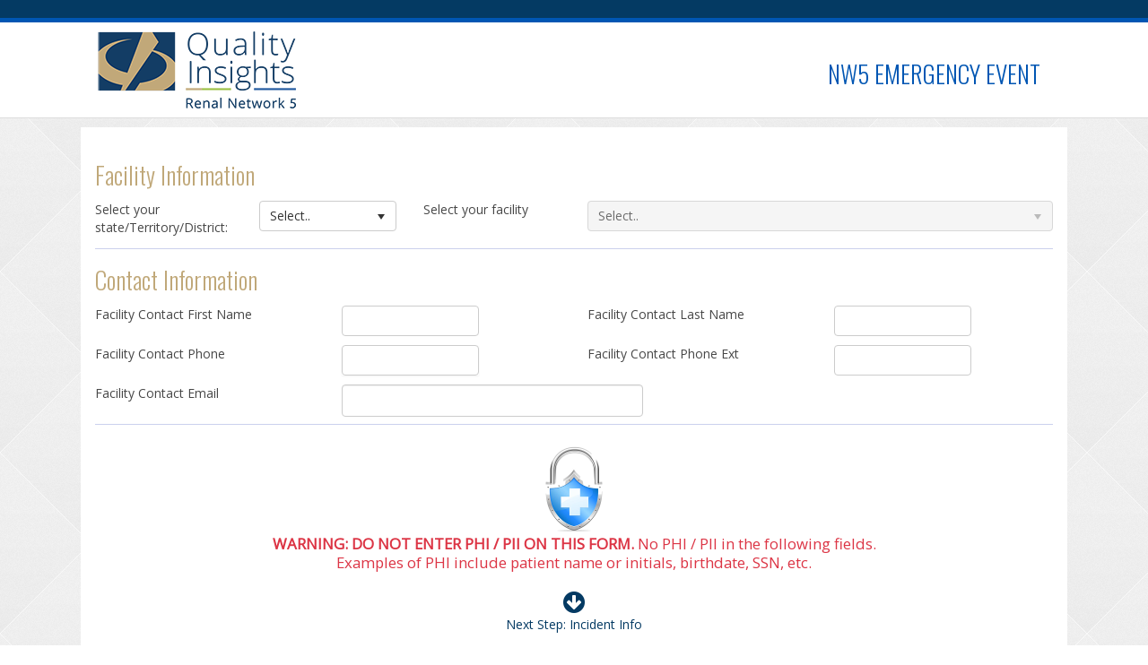

--- FILE ---
content_type: text/html; charset=utf-8
request_url: https://esrdqiaforms.qualityinsights.org/nw5/emergencyevent/create
body_size: 56987
content:
<!DOCTYPE html>

<html>
<head>
    <meta name="viewport" content="width=device-width" />
    <title>NW5 Emergency Event</title>
    <link href="/Content/font-awesome.min.css" rel="stylesheet"/>
<link href="/Content/bootstrap.min.css" rel="stylesheet"/>
<link href="/Content/kendo/kendo.common-bootstrap.min.css" rel="stylesheet"/>
<link href="/Content/kendo/kendo.custom.css" rel="stylesheet"/>
<link href="/Content/QualityInsights.css" rel="stylesheet"/>

    <script src="/Scripts/jquery-3.4.1.js"></script>
<script src="/Scripts/kendo/kendo.custom.min.js"></script>
<script src="/Scripts/umd/popper.js"></script>
<script src="/Scripts/QualityInsights.js"></script>
<script src="/Scripts/bootstrap.js"></script>

    <link rel="stylesheet" type="text/css" href="https://fonts.googleapis.com/css?family=Oswald:400,300,700" />
    <link rel="stylesheet" type="text/css" href="https://fonts.googleapis.com/css?family=Open+Sans" />

    
</head>
<body>
    <header>
        
        <div class="headerStripe"></div>
<div class="container">
    <div class="row">
        <div id="divLogo" class="col-sm-4">
                    <img id="imgLogo" alt="Logo" src="/Content/images/QualityInsights_MARC_Logo_225.png" />

        </div>
        <div id="divTitle" class="col-sm-8 text-right">
            <div class="container-fluid">
                <div class="row" style="padding-top: 25px;">
                    <div class="col-sm-12 pull-right">
                        <h1 style="font-size:27px">
                            NW5 Emergency Event
                        </h1>
                    </div>
                </div>
                <div class="row">
                    <div id="divFormDescription" class="col-sm-12">
                        
                    </div>
                </div>
            </div>
        </div>
    </div>
</div>

    </header>
    <div id="ContentArea" class="container">
        


<!DOCTYPE html>

<html>
<head>
    <meta name="viewport" content="width=device-width" />
    <title>Create</title>
</head>
<body>
<form action="/nw5/emergencyevent/create" method="post"><input name="__RequestVerificationToken" type="hidden" value="h-xbjYNlfMJ2gJopbqtg7ldLLUGJ9zMZsdZXfEvHx_wm6tsOJZKQ2wb0CDU94clQb_D4yl70zkBjIr8tC6ni64H3C1vvbj_d7Or9h4fc34I1" /><input data-val="true" data-val-number="The field QIAWorkplanLinkID must be a number." data-val-required="The QIAWorkplanLinkID field is required." id="QIAWorkplanLinkID" name="QIAWorkplanLinkID" type="hidden" value="54" /><input id="Name" name="Name" type="hidden" value="vmNW5EmergencyEvent" />        <div id="divCoreInformation" class="container-fluid paddingTop20" style="padding-bottom:20px;display:none;">
            <div id="divFACILITY">
                <div class="row">
                    <div class="col-sm-12">
                        <h2>Facility Information</h2>
                    </div>
                </div>
                <div class="row paddingTop5">
                    <div class="col-sm-2">
                        <label for="ESRDState">Select your state/Territory/District:</label>
                    </div>
                    <div class="col-sm-2">
                        <input data-val="true" data-val-required="Req" id="ESRDState" name="ESRDState" style="width:100%;" type="text" /><script>
	kendo.syncReady(function(){jQuery("#ESRDState").kendoDropDownList({"change":setEventDescription,"dataSource":{"transport":{"read":{"url":"/Default/getEventStates?networkID=5","type":"POST"},"prefix":""},"schema":{"errors":"Errors"}},"dataTextField":"ESRDState","dataValueField":"State","optionLabel":"Select.."});});
</script>
                    </div>
                    <div class="col-sm-2">
                        <label for="CCN">Select your facility</label>
                    </div>
                    <div class="col-sm-6">
                        <input data-val="true" data-val-required="Req" disabled="disabled" id="CCN" name="CCN" style="width:100%;" type="text" /><script>
	kendo.syncReady(function(){jQuery("#CCN").kendoDropDownList({"change":setEventDescription,"dataSource":{"transport":{"read":{"url":"/Default/getEventStateParticipants","data":getStateAdditionalInfo,"type":"POST"},"prefix":""},"serverFiltering":true,"filter":[],"schema":{"errors":"Errors"}},"dataTextField":"ParticipantName","filter":"contains","dataValueField":"ID","optionLabel":"Select..","cascadeFrom":"ESRDState"});});
</script>
                    </div>
                </div>
            </div>

            <hr class="SmallHR" style="margin-top: 8px;" />

            <div id="divCONTACT">
                <div class="row">
                    <div class="col-sm-12">
                        <h2>Contact Information</h2>
                    </div>
                </div>
                <div class="row paddingTop5">
                    <div class="col-sm-3">
                        <label for="ContactFirstName">Facility Contact First Name</label>
                    </div>
                    <div class="col-sm-2">
                        <input class="k-textbox" data-val="true" data-val-required="Req" id="ContactFirstName" name="ContactFirstName" style="width:100%;" />
                    </div>
                    <div class="col-sm-1">
                        <span class="field-validation-valid" data-valmsg-for="ContactFirstName" data-valmsg-replace="true"></span>
                    </div>
                    <div class="col-sm-3">
                        <label for="ContactLastName">Facility Contact Last Name</label>
                    </div>
                    <div class="col-sm-2">
                        <input class="k-textbox" data-val="true" data-val-required="Req" id="ContactLastName" name="ContactLastName" style="width:100%" />
                    </div>
                    <div class="col-sm-1">
                        <span class="field-validation-valid" data-valmsg-for="ContactLastName" data-valmsg-replace="true"></span>
                    </div>
                </div>
                <div class="row paddingTop10">
                    <div class="col-sm-3">
                        <label for="ContactPhone">Facility Contact Phone</label>
                    </div>
                    <div class="col-sm-2">
                        <input data-val="true" data-val-length="Max 50 length" data-val-length-max="50" data-val-required="Req" id="ContactPhone" name="ContactPhone" style="width:100%;" /><script>
	kendo.syncReady(function(){jQuery("#ContactPhone").kendoMaskedTextBox({"mask":"(999) 000-0000","rules":{}});});
</script>
                    </div>
                    <div class="col-sm-1">
                        <span class="field-validation-valid" data-valmsg-for="ContactPhone" data-valmsg-replace="true"></span>
                    </div>
                    <div class="col-sm-3">
                        <label for="ContactPhoneExt">Facility Contact Phone Ext</label>
                    </div>
                    <div class="col-sm-2">
                        <input class="k-textbox" data-val="true" data-val-length="Max 10 length" data-val-length-max="10" id="ContactPhoneExt" name="ContactPhoneExt" style="width:100%" />
                    </div>
                    <div class="col-sm-1">
                        <span class="field-validation-valid" data-valmsg-for="ContactPhoneExt" data-valmsg-replace="true"></span>
                    </div>
                </div>
                <div class="row paddingTop10">
                    <div class="col-sm-3">
                        <label for="ContactEmail">Facility Contact Email</label>
                    </div>
                    <div class="col-sm-4">
                        <input class="k-textbox" data-email-msg="Email format is not valid" data-val="true" data-val-required="Req" id="ContactEmail" name="ContactEmail" style="width:100%" type="email" />
                    </div>
                    <div class="col-sm-5">
                        <span class="field-validation-valid" data-valmsg-for="ContactEmail" data-valmsg-replace="true"></span>
                    </div>
                </div>
            </div>

            <div id="divInfo"></div>

            <hr class="SmallHR" style="margin-top: 8px;" />

            <div class="row text-center paddingTop20">
    <div class="col-sm-12 text-danger font15">
        <img src="/Content/images/Security_Shield_Lock_400.jpg" alt="Secure PHI Logo" style="max-height:100px;max-width:100px;" /><br />
        <span class="bold">WARNING:  DO NOT ENTER PHI / PII ON THIS FORM.</span>  No PHI / PII in the following fields. <br /> Examples of PHI include patient name or initials, birthdate, SSN, etc.
    </div>
</div>

            <div class="row text-center paddingTop20">
                <div class="col-sm-12">
                    <span id="navCoreInformation" class="navButton" tabindex="0">
                        <i class="fa fa-arrow-circle-down fa-2x"></i><br />Next Step: Incident Info
                    </span>
                </div>
            </div>
        </div>
        <div id="divIncidentInfo" class="container-fluid" style="display:none;">
            <div style="min-height:475px;">
                <div class="row text-center paddingTop20">
                    <div class="col-sm-12">
                        <span id="navIncidentInfo" class="navButton" tabindex="0">
                            <i class="fa fa-arrow-circle-up fa-2x"></i><br />Previous Page
                        </span>
                    </div>
                </div>
                <div class="row">
                    <div class="col-sm-12">
                        <h2>Incident Information</h2>
                    </div>
                </div>
                <div class="row paddingTop10">
                    <div class="col-sm-3">
                        <label for="IncidentDate">Incident Start Date:</label>
                    </div>
                    <div class="col-sm-2">
                        <input data-val="true" data-val-date="The field Incident Start Date: must be a date." data-val-required="Req" id="IncidentDate" name="IncidentDate" style="width:100%;" type="text" /><script>
	kendo.syncReady(function(){jQuery("#IncidentDate").kendoDatePicker({"format":"M/d/yyyy","min":new Date(1900,0,1,0,0,0,0),"max":new Date(2099,11,31,0,0,0,0)});});
</script>
                    </div>
                    <div class="col-sm-1">
                        <span class="field-validation-valid" data-valmsg-for="IncidentDate" data-valmsg-replace="true"></span>
                    </div>
                    <div class="col-sm-3">
                        <label for="IncidentTime">Incident Time (if applicable)</label>
                    </div>
                    <div class="col-sm-3">
                        <input id="IncidentTime" name="IncidentTime" style="width:100%;" type="text" /><script>
	kendo.syncReady(function(){jQuery("#IncidentTime").kendoTimePicker({"format":"t","min":new Date(2026,0,17,0,0,0,0),"max":new Date(2026,0,17,0,0,0,0),"interval":30});});
</script>
                    </div>
                    <div class="col-sm-1">
                        <span class="field-validation-valid" data-valmsg-for="IncidentTime" data-valmsg-replace="true"></span>
                    </div>
                </div>
                <div class="row paddingTop10">
                    <div class="col-sm-4">
                        <label for="OperationalStatusID">Facility operational status</label>
                    </div>
                    <div class="col-sm-6">
                        <input data-val="true" data-val-number="The field Facility operational status must be a number." data-val-required="Req" id="OperationalStatusID" name="OperationalStatusID" style="width:100%;" type="text" /><script>
	kendo.syncReady(function(){jQuery("#OperationalStatusID").kendoDropDownList({"change":toggleFields,"dataSource":[{"OperationalStatusID":1,"OperationalStatus":"Reopening with normal operations ","tNW3EmergencyEvent":[],"tNW5EmergencyEvent":[],"tNW4EmergencyEvent":[]},{"OperationalStatusID":2,"OperationalStatus":"Opening late ","tNW3EmergencyEvent":[],"tNW5EmergencyEvent":[],"tNW4EmergencyEvent":[]},{"OperationalStatusID":3,"OperationalStatus":"Open with modified schedule","tNW3EmergencyEvent":[],"tNW5EmergencyEvent":[],"tNW4EmergencyEvent":[]},{"OperationalStatusID":4,"OperationalStatus":"Closing early","tNW3EmergencyEvent":[],"tNW5EmergencyEvent":[],"tNW4EmergencyEvent":[]},{"OperationalStatusID":5,"OperationalStatus":"Closed","tNW3EmergencyEvent":[],"tNW5EmergencyEvent":[],"tNW4EmergencyEvent":[]}],"dataTextField":"OperationalStatus","dataValueField":"OperationalStatusID","optionLabel":"Select.."});});
</script>
                    </div>
                    <div class="col-sm-1">
                        <span class="field-validation-valid" data-valmsg-for="OperationalStatusID" data-valmsg-replace="true"></span>
                    </div>
                </div>
                <div id="divChangeCause">
                    <div class="row paddingTop10">
                        <div class="col-sm-4">
                            <label for="ChangeCause">Briefly describe event causing change to facility operations status</label>
                        </div>
                        <div class="col-sm-7">
                            <textarea class="k-textbox" cols="20" data-val="true" data-val-length="Max 2000 characters exceeded" data-val-length-max="2000" data-val-required="Req" id="ChangeCause" maxlength="2000" name="ChangeCause" rows="2" style="width:100%;">
</textarea>
                        </div>
                        <div class="col-sm-1">
                            <span class="field-validation-valid" data-valmsg-for="ChangeCause" data-valmsg-replace="true"></span>
                        </div>
                    </div>
                </div>
                <div id="divOperationsResume">
                    <div class="row paddingTop10">
                        <div class="col-sm-4">
                            <label for="OperationsResumeWhenID">When do you expect normal operations to resume?</label>
                        </div>
                        <div class="col-sm-6">
                            <input data-val="true" data-val-number="The field When do you expect normal operations to resume? must be a number." data-val-requiredif="*Required!" data-val-requiredif-dependentproperty="FormRequirements" data-val-requiredif-dependentvalue="False" data-val-requiredif-operator="EqualTo" id="OperationsResumeWhenID" name="OperationsResumeWhenID" style="width:100%;" type="text" /><script>
	kendo.syncReady(function(){jQuery("#OperationsResumeWhenID").kendoDropDownList({"dataSource":[{"OperationsResumeWhenID":1,"OperationsResumeWhen":"12-24 hours","tNW3EmergencyEvent":[],"tNW5EmergencyEvent":[],"tNW4EmergencyEvent":[]},{"OperationsResumeWhenID":2,"OperationsResumeWhen":"24-48 hours","tNW3EmergencyEvent":[],"tNW5EmergencyEvent":[],"tNW4EmergencyEvent":[]},{"OperationsResumeWhenID":3,"OperationsResumeWhen":"48-72 hours","tNW3EmergencyEvent":[],"tNW5EmergencyEvent":[],"tNW4EmergencyEvent":[]},{"OperationsResumeWhenID":4,"OperationsResumeWhen":"Indefinite","tNW3EmergencyEvent":[],"tNW5EmergencyEvent":[],"tNW4EmergencyEvent":[]},{"OperationsResumeWhenID":5,"OperationsResumeWhen":"Already resumed normal operation","tNW3EmergencyEvent":[],"tNW5EmergencyEvent":[],"tNW4EmergencyEvent":[]}],"dataTextField":"OperationsResumeWhen","dataValueField":"OperationsResumeWhenID","optionLabel":"Select.."});});
</script>
                        </div>
                        <div class="col-sm-1">
                            <span class="field-validation-valid" data-valmsg-for="OperationsResumeWhenID" data-valmsg-replace="true"></span>
                        </div>
                    </div>
                </div>
            </div>
            <div class="row text-center paddingTop20">
                <div class="col-sm-12">
                    <span id="navIncidentInfo" class="navButton" tabindex="0">
                        <i class="fa fa-arrow-circle-down fa-2x"></i><br />Next Step: Facility Patient Census
                    </span>
                </div>
            </div>
        </div>
        <div id="divFCP" class="container-fluid" style="display:none;">
            <div style="min-height:475px;">
                <div class="row text-center paddingTop20">
                    <div class="col-sm-12">
                        <span id="navFCP" class="navButton" tabindex="0">
                            <i class="fa fa-arrow-circle-up fa-2x"></i><br />Previous Page
                        </span>
                    </div>
                </div>
                <div class="row paddingTop10">
                    <div class="col-sm-12">
                        <h2>Facility Patient Census</h2>
                    </div>
                </div>
                <div id="div11To19">
                    <div class="row paddingTop10">
                        <div class="col-sm-8">
                            <label for="NumberOfInCenterPatients"># of in-center patients</label>
                        </div>
                        <div class="col-sm-3">
                            <input data-val="true" data-val-number="The field # of in-center patients must be a number." data-val-range="Please enter valid Number" data-val-range-max="1000" data-val-range-min="0" data-val-requiredif="*Required!" data-val-requiredif-dependentproperty="FormRequirements" data-val-requiredif-dependentvalue="False" data-val-requiredif-operator="EqualTo" id="NumberOfInCenterPatients" max="1000" min="0" name="NumberOfInCenterPatients" style="width: 100%" type="text" /><script>
	kendo.syncReady(function(){jQuery("#NumberOfInCenterPatients").kendoNumericTextBox({"format":"#","placeholder":"Enter numeric value","decimals":0});});
</script>
                        </div>
                        <div class="col-sm-1">
                            <span class="field-validation-valid" data-valmsg-for="NumberOfInCenterPatients" data-valmsg-replace="true"></span>
                        </div>
                    </div>
                    <div class="row paddingTop10">
                        <div class="col-sm-8">
                            <label for="NumberOfPDPatients"># of PD patients</label>
                        </div>
                        <div class="col-sm-3">
                            <input data-val="true" data-val-number="The field # of PD patients must be a number." data-val-range="Please enter valid Number" data-val-range-max="1000" data-val-range-min="0" data-val-requiredif="*Required!" data-val-requiredif-dependentproperty="FormRequirements" data-val-requiredif-dependentvalue="False" data-val-requiredif-operator="EqualTo" id="NumberOfPDPatients" max="1000" min="0" name="NumberOfPDPatients" style="width: 100%" type="text" /><script>
	kendo.syncReady(function(){jQuery("#NumberOfPDPatients").kendoNumericTextBox({"format":"#","placeholder":"Enter numeric value","decimals":0});});
</script>
                        </div>
                        <div class="col-sm-1">
                            <span class="field-validation-valid" data-valmsg-for="NumberOfPDPatients" data-valmsg-replace="true"></span>
                        </div>
                    </div>
                    <div class="row paddingTop10">
                        <div class="col-sm-8">
                            <label for="NumberOfHomeHemoPatients"># of home hemo patients</label>
                        </div>
                        <div class="col-sm-3">
                            <input data-val="true" data-val-number="The field # of home hemo patients must be a number." data-val-range="Please enter valid Number" data-val-range-max="1000" data-val-range-min="0" data-val-requiredif="*Required!" data-val-requiredif-dependentproperty="FormRequirements" data-val-requiredif-dependentvalue="False" data-val-requiredif-operator="EqualTo" id="NumberOfHomeHemoPatients" max="1000" min="0" name="NumberOfHomeHemoPatients" style="width: 100%" type="text" /><script>
	kendo.syncReady(function(){jQuery("#NumberOfHomeHemoPatients").kendoNumericTextBox({"format":"#","placeholder":"Enter numeric value","decimals":0});});
</script>
                        </div>
                        <div class="col-sm-1">
                            <span class="field-validation-valid" data-valmsg-for="NumberOfHomeHemoPatients" data-valmsg-replace="true"></span>
                        </div>
                    </div>
                    <div class="row paddingTop10">
                        <div class="col-sm-8">
                            <label for="NumberOfIsolationPatients"># of isolation patients</label>
                        </div>
                        <div class="col-sm-3">
                            <input data-val="true" data-val-number="The field # of isolation patients must be a number." data-val-range="Please enter valid Number" data-val-range-max="1000" data-val-range-min="0" data-val-requiredif="*Required!" data-val-requiredif-dependentproperty="FormRequirements" data-val-requiredif-dependentvalue="False" data-val-requiredif-operator="EqualTo" id="NumberOfIsolationPatients" max="1000" min="0" name="NumberOfIsolationPatients" style="width: 100%" type="text" /><script>
	kendo.syncReady(function(){jQuery("#NumberOfIsolationPatients").kendoNumericTextBox({"format":"#","placeholder":"Enter numeric value","decimals":0});});
</script>
                        </div>
                        <div class="col-sm-1">
                            <span class="field-validation-valid" data-valmsg-for="NumberOfIsolationPatients" data-valmsg-replace="true"></span>
                        </div>
                    </div>
                    <div class="row paddingTop10">
                        <div class="col-sm-8">
                            <label for="NumberOfPatientsUnaccountedFor"># of patients unaccounted for?</label>
                        </div>
                        <div class="col-sm-3">
                            <input data-val="true" data-val-number="The field # of patients unaccounted for? must be a number." data-val-range="Please enter valid Number" data-val-range-max="1000" data-val-range-min="0" data-val-requiredif="*Required!" data-val-requiredif-dependentproperty="FormRequirements" data-val-requiredif-dependentvalue="False" data-val-requiredif-operator="EqualTo" id="NumberOfPatientsUnaccountedFor" max="1000" min="0" name="NumberOfPatientsUnaccountedFor" style="width: 100%" type="text" /><script>
	kendo.syncReady(function(){jQuery("#NumberOfPatientsUnaccountedFor").kendoNumericTextBox({"format":"#","placeholder":"Enter numeric value","decimals":0});});
</script>
                        </div>
                        <div class="col-sm-1">
                            <span class="field-validation-valid" data-valmsg-for="NumberOfPatientsUnaccountedFor" data-valmsg-replace="true"></span>
                        </div>
                    </div>
                    <div class="row paddingTop10">
                        <div class="col-sm-8">
                            <label for="TreatPatientsNHReside">Do you provide treatment to patients who reside in a nursing home or long term care facility?</label>
                        </div>
                        <div class="col-sm-3">
                            <input data-val="true" data-val-number="The field Do you provide treatment to patients who reside in a nursing home or long term care facility? must be a number." data-val-requiredif="*Required!" data-val-requiredif-dependentproperty="FormRequirements" data-val-requiredif-dependentvalue="False" data-val-requiredif-operator="EqualTo" id="TreatPatientsNHReside" name="TreatPatientsNHReside" style="width:100%;" type="text" /><script>
	kendo.syncReady(function(){jQuery("#TreatPatientsNHReside").kendoDropDownList({"change":toggleFields,"dataSource":[{"Text":"No","Value":"0"},{"Text":"Yes","Value":"1"}],"dataTextField":"Text","dataValueField":"Value","optionLabel":"Select.."});});
</script>
                        </div>
                        <div class="col-sm-1">
                            <span class="field-validation-valid" data-valmsg-for="TreatPatientsNHReside" data-valmsg-replace="true"></span>
                        </div>
                    </div>
                    <div id="divPatientsNHReside">
                        <div class="row paddingTop10">
                            <div class="col-sm-8">
                                <label for="NumberOfPatientNHReside">If yes, How many of your patients reside in a nursing home or long term care facility?</label>
                            </div>
                            <div class="col-sm-3">
                                <input data-val="true" data-val-number="The field If yes, How many of your patients reside in a nursing home or long term care facility? must be a number." data-val-range="Please enter valid Number" data-val-range-max="10000" data-val-range-min="0" data-val-requiredif="Req" data-val-requiredif-dependentproperty="TreatPatientsNHReside" data-val-requiredif-dependentvalue="1" data-val-requiredif-operator="EqualTo" id="NumberOfPatientNHReside" max="10000" min="0" name="NumberOfPatientNHReside" style="width: 100%" type="text" /><script>
	kendo.syncReady(function(){jQuery("#NumberOfPatientNHReside").kendoNumericTextBox({"format":"#","placeholder":"Enter numeric value","decimals":0});});
</script>
                            </div>
                            <div class="col-sm-1">
                                <span class="field-validation-valid" data-valmsg-for="NumberOfPatientNHReside" data-valmsg-replace="true"></span>
                            </div>
                        </div>
                    </div>
                    <div class="row paddingTop10">
                        <div class="col-sm-11">
                            <label for="selectedPatientStatus">Patients have been:</label>
                        </div>
                        <div class="col-sm-1">
                            <span class="field-validation-valid" data-valmsg-for="selectedPatientStatus" data-valmsg-replace="true"></span>
                        </div>
                    </div>
                    <div class="row">
                        <div class="col-sm-11">
                            <select data-val="true" data-val-requiredif="*Required!" data-val-requiredif-dependentproperty="FormRequirements" data-val-requiredif-dependentvalue="False" data-val-requiredif-operator="EqualTo" id="selectedPatientStatus" multiple="multiple" name="selectedPatientStatus" style="width: 100%"></select><script>
	kendo.syncReady(function(){jQuery("#selectedPatientStatus").kendoMultiSelect({"change":toggleFields,"dataSource":[{"PatientsStatusID":1,"PatientsStatus":"Re-routed to alternate facility – Pending patient notification","tNW3EmergencyEventPatientStatus":[],"tNW4EmergencyEventPatientStatus":[],"tNW5EmergencyEventPatientStatus":[]},{"PatientsStatusID":2,"PatientsStatus":"Re-routed to alternate facility – All patients notified","tNW3EmergencyEventPatientStatus":[],"tNW4EmergencyEventPatientStatus":[],"tNW5EmergencyEventPatientStatus":[]},{"PatientsStatusID":3,"PatientsStatus":"Re-scheduled for alternate time/date – Pending patient notification","tNW3EmergencyEventPatientStatus":[],"tNW4EmergencyEventPatientStatus":[],"tNW5EmergencyEventPatientStatus":[]},{"PatientsStatusID":4,"PatientsStatus":"Re-scheduled for alternate time/date – All patients notified ","tNW3EmergencyEventPatientStatus":[],"tNW4EmergencyEventPatientStatus":[],"tNW5EmergencyEventPatientStatus":[]},{"PatientsStatusID":5,"PatientsStatus":"No changes","tNW3EmergencyEventPatientStatus":[],"tNW4EmergencyEventPatientStatus":[],"tNW5EmergencyEventPatientStatus":[]}],"dataTextField":"PatientsStatus","autoClose":false,"dataValueField":"PatientsStatusID","placeholder":"Select All That Apply"});});
</script>
                        </div>
                    </div>
                    <div id="divFacilitiesRerouted">
                        <div class="row paddingTop10">
                            <div class="col-sm-11">
                                <label for="FacilitiesReRouted">What facilities have your patients been re-routed to?:</label>
                            </div>
                            <div class="col-sm-1">
                                <span class="field-validation-valid" data-valmsg-for="FacilitiesReRouted" data-valmsg-replace="true"></span>
                            </div>
                        </div>
                        <div class="row">
                            <div class="col-sm-11">
                                <textarea class="k-textbox" cols="20" data-val="true" data-val-length="Max 2000 characters exceeded" data-val-length-max="2000" data-val-requiredif="*Required!" data-val-requiredif-dependentproperty="RequiresFacilitiesReRouted" data-val-requiredif-dependentvalue="True" data-val-requiredif-operator="EqualTo" id="FacilitiesReRouted" maxlength="2000" name="FacilitiesReRouted" rows="2" style="width:100%;">
</textarea>
                            </div>
                        </div>
                    </div>
                    <div id="divNewSchedule">
                        <div class="row paddingTop10">
                            <div class="col-sm-11">
                                <label for="NewSchedule">If patients rescheduled to alternate time/date provide new schedule:</label>
                            </div>
                            <div class="col-sm-1">
                                <span class="field-validation-valid" data-valmsg-for="NewSchedule" data-valmsg-replace="true"></span>
                            </div>
                        </div>
                        <div class="row">
                            <div class="col-sm-11">
                                <textarea class="k-textbox" cols="20" data-val="true" data-val-length="Max 2000 characters exceeded" data-val-length-max="2000" data-val-requiredif="*Required!" data-val-requiredif-dependentproperty="RequiresNewSchedule" data-val-requiredif-dependentvalue="True" data-val-requiredif-operator="EqualTo" id="NewSchedule" maxlength="2000" name="NewSchedule" rows="2" style="width:100%;">
</textarea>
                            </div>
                        </div>
                    </div>
                </div>
                <div id="divGenerator">
                    <div class="row paddingTop10">
                        <div class="col-sm-8">
                            <label for="Generator">Generator availability at facility:</label>
                        </div>
                        <div class="col-sm-3">
                            <input data-val="true" data-val-number="The field Generator availability at facility: must be a number." data-val-required="Req" id="Generator" name="Generator" style="width:100%;" type="text" /><script>
	kendo.syncReady(function(){jQuery("#Generator").kendoDropDownList({"change":toggleFields,"dataSource":[{"Text":"No","Value":"0"},{"Text":"Yes","Value":"1"}],"dataTextField":"Text","dataValueField":"Value","optionLabel":"Select.."});});
</script>
                        </div>
                        <div class="col-sm-1">
                            <span class="field-validation-valid" data-valmsg-for="Generator" data-valmsg-replace="true"></span>
                        </div>
                    </div>
                    <div id="divUsingGenerator">
                        <div class="row paddingTop10">
                            <div class="col-sm-8">
                                <label for="UsingGenerator">Is facility currently using generator to function?</label>
                            </div>
                            <div class="col-sm-3">
                                <input data-val="true" data-val-number="The field Is facility currently using generator to function? must be a number." data-val-requiredif="Req" data-val-requiredif-dependentproperty="Generator" data-val-requiredif-dependentvalue="1" data-val-requiredif-operator="EqualTo" id="UsingGenerator" name="UsingGenerator" style="width:100%;" type="text" /><script>
	kendo.syncReady(function(){jQuery("#UsingGenerator").kendoDropDownList({"change":toggleFields,"dataSource":[{"Text":"No","Value":"0"},{"Text":"Yes","Value":"1"}],"dataTextField":"Text","dataValueField":"Value","optionLabel":"Select.."});});
</script>
                            </div>
                            <div class="col-sm-1">
                                <span class="field-validation-valid" data-valmsg-for="UsingGenerator" data-valmsg-replace="true"></span>
                            </div>
                        </div>
                    </div>
                </div>
                <div id="divRefuelObtainingTrouble">
                    <div class="row paddingTop10">
                        <div class="col-sm-8">
                            <label for="RefuelObtainingTrouble">Is the facility having trouble obtaining diesel to refuel generator?</label>
                        </div>
                        <div class="col-sm-3">
                            <input data-val="true" data-val-number="The field Is the facility having trouble obtaining diesel to refuel generator? must be a number." data-val-requiredif="Req" data-val-requiredif-dependentproperty="UsingGenerator" data-val-requiredif-dependentvalue="1" data-val-requiredif-operator="EqualTo" id="RefuelObtainingTrouble" name="RefuelObtainingTrouble" style="width:100%;" type="text" /><script>
	kendo.syncReady(function(){jQuery("#RefuelObtainingTrouble").kendoDropDownList({"change":toggleFields,"dataSource":[{"Text":"No","Value":"0"},{"Text":"Yes","Value":"1"}],"dataTextField":"Text","dataValueField":"Value","optionLabel":"Select.."});});
</script>
                        </div>
                        <div class="col-sm-1">
                            <span class="field-validation-valid" data-valmsg-for="RefuelObtainingTrouble" data-valmsg-replace="true"></span>
                        </div>
                    </div>
                </div>
                <div id="divBackUpWater">
                    <div class="row paddingTop10">
                        <div class="col-sm-11">
                            <label for="selectedBackUpWaterSupply">How are you getting your water to provide dialysis treatments (select all that apply):</label>
                        </div>
                        <div class="col-sm-1">
                            <span class="field-validation-valid" data-valmsg-for="selectedBackUpWaterSupply" data-valmsg-replace="true"></span>
                        </div>
                    </div>
                    <div class="row">
                        <div class="col-sm-11">
                            <select data-val="true" data-val-required="Req" id="selectedBackUpWaterSupply" multiple="multiple" name="selectedBackUpWaterSupply" style="width: 100%"></select><script>
	kendo.syncReady(function(){jQuery("#selectedBackUpWaterSupply").kendoMultiSelect({"change":toggleFields,"dataSource":[{"BackupWaterSupplyID":1,"BackupWaterSupply":"Municipal / Standard access to water","Active":1,"tNW3BackupWaterSupply":[],"tNW4BackupWaterSupply":[],"tNW5BackupWaterSupply":[]},{"BackupWaterSupplyID":2,"BackupWaterSupply":"Cistern","Active":1,"tNW3BackupWaterSupply":[],"tNW4BackupWaterSupply":[],"tNW5BackupWaterSupply":[]},{"BackupWaterSupplyID":3,"BackupWaterSupply":"Storage tank","Active":1,"tNW3BackupWaterSupply":[],"tNW4BackupWaterSupply":[],"tNW5BackupWaterSupply":[]},{"BackupWaterSupplyID":4,"BackupWaterSupply":"Tanker truck","Active":1,"tNW3BackupWaterSupply":[],"tNW4BackupWaterSupply":[],"tNW5BackupWaterSupply":[]},{"BackupWaterSupplyID":5,"BackupWaterSupply":"Other","Active":1,"tNW3BackupWaterSupply":[],"tNW4BackupWaterSupply":[],"tNW5BackupWaterSupply":[]}],"dataTextField":"BackupWaterSupply","autoClose":false,"dataValueField":"BackupWaterSupplyID","placeholder":"Select All That Apply"});});
</script>
                        </div>
                    </div>
                </div>
                <div id="divWaterObtainingTrouble">
                    <div class="row paddingTop10">
                        <div class="col-sm-8">
                            <label for="WaterObtainingTrouble">Is the facility having trouble obtaining water to continue treatments?</label>
                        </div>
                        <div class="col-sm-3">
                            <input data-val="true" data-val-number="The field Is the facility having trouble obtaining water to continue treatments? must be a number." data-val-required="Req" id="WaterObtainingTrouble" name="WaterObtainingTrouble" style="width:100%;" type="text" /><script>
	kendo.syncReady(function(){jQuery("#WaterObtainingTrouble").kendoDropDownList({"change":toggleFields,"dataSource":[{"Text":"No","Value":"0"},{"Text":"Yes","Value":"1"}],"dataTextField":"Text","dataValueField":"Value","optionLabel":"Select.."});});
</script>
                        </div>
                        <div class="col-sm-1">
                            <span class="field-validation-valid" data-valmsg-for="WaterObtainingTrouble" data-valmsg-replace="true"></span>
                        </div>
                    </div>
                </div>
                <div id="divFacilityHelp">
                    <div class="row paddingTop10">
                        <div class="col-sm-11">
                            <label for="FacilityHelp">What can the Network help your facility with at this time?</label>
                        </div>
                        <div class="col-sm-1">
                            <span class="field-validation-valid" data-valmsg-for="FacilityHelp" data-valmsg-replace="true"></span>
                        </div>
                    </div>
                    <div class="row">
                        <div class="col-sm-11">
                            <textarea class="k-textbox" cols="20" data-val="true" data-val-length="Max 2000 characters exceeded" data-val-length-max="2000" data-val-required="Req" id="FacilityHelp" maxlength="2000" name="FacilityHelp" rows="2" style="width:100%;">
</textarea>
                        </div>
                    </div>
                    <div class="row paddingTop10">
                        <div class="col-sm-8">
                            Submit this form again if:
                        </div>
                        <ul>
                            <lh></lh>
                            <li>a) Your facility does not resume services in the predicted/identified time frame</li>
                            <li>b) The status of your facility changes </li>
                            <li>c) Your facility resumes normal operations </li>
                            <li>d) A new emergency/event or need for assistance is identified </li>
                            <li>e) One or more of your patients is still unaccounted for</li>
                        </ul>
                    </div>
                </div>
                <div class="row text-center paddingTop20">
                    <div class="col-sm-12">
                        <span id="navFCP" class="navButton" tabindex="0">
                            <i class="fa fa-arrow-circle-down fa-2x"></i><br />Next Step: Verify and Submit
                        </span>
                    </div>
                </div>
            </div>
        </div>
        <div id="divSubmit" class="container-fluid" style="display:none;">
            <div style="min-height:475px;">
                <div class="row text-center paddingTop20">
                    <div class="col-sm-12">
                        <span id="navSubmit" class="navButton" tabindex="0">
                            <i class="fa fa-arrow-circle-up fa-2x"></i><br />Previous Page
                        </span>
                    </div>
                </div>
                <div class="row paddingTop10">
                    <div class="col-sm-12 text-center">
                        <h2 class="Royal">Verify you are not a robot and submit your data using the Submit button <i class="fa fa-floppy-o">&nbsp;</i> at bottom of the form</h2>
                    </div>
                </div>
                <div class="row">
                    <div class="col-sm-12 text-center divRecaptcha">
                            <script src="https://www.google.com/recaptcha/api.js?hl=" async defer></script>
    <div class="g-recaptcha" data-sitekey="6Lf9gYIUAAAAAJd2cf0Jtsab2C4U8jGHKv6r5Kpo" data-theme="" data-type="" data-callback=""></div>

                    </div>
                </div>
                <div class="row paddingTop20">
                    <div class="col-sm-12 text-center">
                        <button class="k-primary form-submit" id="btnSubmit" type="button"><span class='fa fa-save fa-2x' title='save'></span>&nbsp;&nbsp;Submit Data</button><script>
	kendo.syncReady(function(){jQuery("#btnSubmit").kendoButton({});});
</script>
                    </div>
                </div>
            </div>
        </div>
</form>
</body>
</html>

    </div>
    <footer>
        <div class="container">
            <div class="row">
                <div class="col-sm-12">
                    <p>&copy; 2026 - NW5 Emergency Event - Quality Insights (v 1.0.9365.26641)</p>
                </div>
            </div>
        </div>
    </footer>
    <!--REMOVE OR ADD  class="full-width" to get a background or just plain white. -->
    <div id="BgLayer1">
    </div>

    
        <script type="text/javascript">
            $(function () {
               setupEventForm('');

               toggleFields();
            });

          function toggleFields() {
                //skips

                let OperationalStatusID = $("#OperationalStatusID").data("kendoDropDownList");

                let ChangeCause = $("#ChangeCause");
                let OperationsResumeWhenID = $("#OperationsResumeWhenID").data("kendoDropDownList");
                let NumberOfInCenterPatients = $("#NumberOfInCenterPatients");
                let NumberOfPDPatients = $("#NumberOfPDPatients");
                let NumberOfHomeHemoPatients = $("#NumberOfHomeHemoPatients");
                let NumberOfIsolationPatients = $("#NumberOfIsolationPatients");
                let NumberOfPatientsUnaccountedFor = $("#NumberOfPatientsUnaccountedFor");
                let FacilitiesReRouted = $("#FacilitiesReRouted");
                let NewSchedule = $("#NewSchedule");
                let RefuelObtainingTrouble = $("#RefuelObtainingTrouble").data("kendoDropDownList");
                 let selectedBackUpWaterSupply = $("#selectedBackUpWaterSupply").data("kendoMultiSelect");
                let WaterObtainingTrouble = $("#WaterObtainingTrouble").data("kendoDropDownList");
                let FacilityHelp = $("#FacilityHelp");

                if (OperationalStatusID.value() == "1") {
                    $("#divChangeCause").show();
                    $("#divOperationsResume").hide();
                    $("#div11To19").hide();
                    $("#divRefuelObtainingTrouble").hide();
               //     $("#divWaterObtainingTrouble").hide();
                    $("#ChangeCause").attr("data-val-required", 'Req');
                     $("#selectedBackUpWaterSupply").attr("data-val-required", 'Req');
                    $("#OperationsResumeWhenID").removeAttr("data-val-required");
                    $("#NumberOfInCenterPatients").removeAttr("data-val-required");
                    $("#NumberOfPDPatients").removeAttr("data-val-required");
                    $("#NumberOfHomeHemoPatients").removeAttr("data-val-required");
                    $("#NumberOfIsolationPatients").removeAttr("data-val-required");
                    $("#NumberOfPatientsUnaccountedFor").removeAttr("data-val-required");
                    $("#FacilitiesReRouted").removeAttr("data-val-required");
                    $("#NewSchedule").removeAttr("data-val-required");
                   // $("#BackUpWaterSupply").removeAttr("data-val-required");
                  //  $("#UsingCistern").removeAttr("data-val-required");
                   // $("#WaterObtainingTrouble").removeAttr("data-val-required");
                   // $("#FacilityHelp").removeAttr("data-val-required");
                    $("#selectedPatientStatus").removeAttr("data-val-required");


                    //ChangeCause.val('');
                    OperationsResumeWhenID.value(-1);
                    NumberOfInCenterPatients.val('');
                    NumberOfPDPatients.val('');
                    NumberOfHomeHemoPatients.val('');
                    NumberOfIsolationPatients.val('');
                    NumberOfPatientsUnaccountedFor.val('');
                    FacilitiesReRouted.val('');
                    NewSchedule.val('');
                   // BackUpWaterSupply.value(-1);
                   // UsingCistern.value(-1);
                  //  WaterObtainingTrouble.value(-1);
                    //FacilityHelp.val('');

                     $("#TreatPatientsNHReside").removeAttr("data-val-required");
                    $("#NumberOfPatientNHReside").removeAttr("data-val-required");
                    $("#TreatPatientsNHReside").data("kendoDropDownList").value(-1);
                    $("#NumberOfPatientNHReside").val('');

                }
                else if (OperationalStatusID.value() == "2") {
                        $("#divChangeCause").show();
                        $("#divOperationsResume").hide();
                        $("#div11To19").hide();
                        $("#divRefuelObtainingTrouble").hide();
                     //   $("#divWaterObtainingTrouble").hide();
                    $("#ChangeCause").attr("data-val-required", 'Req');
                     $("#selectedBackUpWaterSupply").attr("data-val-required", 'Req');
                        $("#OperationsResumeWhenID").removeAttr("data-val-required");
                        $("#NumberOfInCenterPatients").removeAttr("data-val-required");
                        $("#NumberOfPDPatients").removeAttr("data-val-required");
                        $("#NumberOfHomeHemoPatients").removeAttr("data-val-required");
                        $("#NumberOfIsolationPatients").removeAttr("data-val-required");
                        $("#NumberOfPatientsUnaccountedFor").removeAttr("data-val-required");
                        $("#FacilitiesReRouted").removeAttr("data-val-required");
                        $("#NewSchedule").removeAttr("data-val-required");
                      //  $("#BackUpWaterSupply").removeAttr("data-val-required");
                      //  $("#UsingCistern").removeAttr("data-val-required");
                      //  $("#WaterObtainingTrouble").removeAttr("data-val-required");
                       // $("#FacilityHelp").removeAttr("data-val-required");
                        $("#selectedPatientStatus").removeAttr("data-val-required");


                       // ChangeCause.val('');
                        OperationsResumeWhenID.value(-1);
                        NumberOfInCenterPatients.val('');
                        NumberOfPDPatients.val('');
                        NumberOfHomeHemoPatients.val('');
                        NumberOfIsolationPatients.val('');
                        NumberOfPatientsUnaccountedFor.val('');
                        FacilitiesReRouted.val('');
                        NewSchedule.val('');
                      //  BackUpWaterSupply.value(-1);
                        //UsingCistern.value(-1);
                       // WaterObtainingTrouble.value(-1);
                      // FacilityHelp.val('');

                     $("#TreatPatientsNHReside").removeAttr("data-val-required");
                    $("#NumberOfPatientNHReside").removeAttr("data-val-required");
                    $("#TreatPatientsNHReside").data("kendoDropDownList").value(-1);
                    $("#NumberOfPatientNHReside").val('');

                }
                else if (OperationalStatusID.value() == "3") {
                        $("#divChangeCause").show();
                        $("#divOperationsResume").hide();
                        $("#div11To19").hide();
                        $("#divRefuelObtainingTrouble").hide();
                     //   $("#divWaterObtainingTrouble").hide();
                    $("#ChangeCause").attr("data-val-required", 'Req');
                     $("#selectedBackUpWaterSupply").attr("data-val-required", 'Req');
                        $("#OperationsResumeWhenID").removeAttr("data-val-required");
                        $("#NumberOfInCenterPatients").removeAttr("data-val-required");
                        $("#NumberOfPDPatients").removeAttr("data-val-required");
                        $("#NumberOfHomeHemoPatients").removeAttr("data-val-required");
                        $("#NumberOfIsolationPatients").removeAttr("data-val-required");
                        $("#NumberOfPatientsUnaccountedFor").removeAttr("data-val-required");
                        $("#FacilitiesReRouted").removeAttr("data-val-required");
                        $("#NewSchedule").removeAttr("data-val-required");
                      //  $("#BackUpWaterSupply").removeAttr("data-val-required");
                      //  $("#UsingCistern").removeAttr("data-val-required");
                     //   $("#WaterObtainingTrouble").removeAttr("data-val-required");
                       // $("#FacilityHelp").removeAttr("data-val-required");
                        $("#selectedPatientStatus").removeAttr("data-val-required");


                      //   ChangeCause.val('');
                        OperationsResumeWhenID.value(-1);
                        NumberOfInCenterPatients.val('');
                        NumberOfPDPatients.val('');
                        NumberOfHomeHemoPatients.val('');
                        NumberOfIsolationPatients.val('');
                        NumberOfPatientsUnaccountedFor.val('');
                        FacilitiesReRouted.val('');
                        NewSchedule.val('');
                      //  BackUpWaterSupply.value(-1);
                      //  UsingCistern.value(-1);
                      //  WaterObtainingTrouble.value(-1);
                      //  FacilityHelp.val('');

                     $("#TreatPatientsNHReside").removeAttr("data-val-required");
                    $("#NumberOfPatientNHReside").removeAttr("data-val-required");
                    $("#TreatPatientsNHReside").data("kendoDropDownList").value(-1);
                    $("#NumberOfPatientNHReside").val('');
                }
                else {
                         $("#divChangeCause").show();
                        $("#divOperationsResume").show();
                        $("#div11To19").show();
                        $("#divRefuelObtainingTrouble").show();
                        $("#divWaterObtainingTrouble").show();
                        $("#ChangeCause").attr("data-val-required", 'Req');
                    $("#OperationsResumeWhenID").attr("data-val-required", 'Req');
                     $("#selectedBackUpWaterSupply").attr("data-val-required", 'Req');
                        $("#NumberOfInCenterPatients").attr("data-val-required", 'Req');
                        $("#NumberOfPDPatients").attr("data-val-required", 'Req');
                        $("#NumberOfHomeHemoPatients").attr("data-val-required", 'Req');
                        $("#NumberOfIsolationPatients").attr("data-val-required", 'Req');
                        $("#NumberOfPatientsUnaccountedFor").attr("data-val-required", 'Req');
                        $("#FacilitiesReRouted").attr("data-val-required", 'Req');
                        $("#NewSchedule").attr("data-val-required", 'Req');
                        $("#NumberOfPatientsUnaccountedFor").attr("data-val-required", 'Req');
                        $("#FacilitiesReRouted").attr("data-val-required", 'Req');
                        $("#NewSchedule").attr("data-val-required", 'Req');
                        $("#selectedBackUpWaterSupply").attr("data-val-required", 'Req');
                      //  $("#WaterObtainingTrouble").attr("data-val-required", 'Req');
                      //  $("#FacilityHelp").attr("data-val-required", 'Req');
                    $("#selectedPatientStatus").attr("data-val-required", 'Req');

                    $("#TreatPatientsNHReside").attr("data-val-required", 'Req');
                }


                              //TreatPatientsNHReside
                let TreatPatientsNHReside = $("#TreatPatientsNHReside").data("kendoDropDownList");
                let NumberOfPatientNHReside = $("#NumberOfPatientNHReside");

                if (TreatPatientsNHReside.value() == "1") {
                    $("#divPatientsNHReside").show();
                    $("#NumberOfPatientNHReside").attr("data-val-required", 'Req');
                }
                else {
                    $("#divPatientsNHReside").hide();
                    $("#NumberOfPatientNHReside").removeAttr("data-val-required");
                   NumberOfPatientNHReside.val('');
                }

                //let selectedPatientStatus = $("#selectedPatientStatus").data("kendoMultiSelect");
                let selectedPatientStatusValues = $("#selectedPatientStatus").data("kendoMultiSelect").value();

                if ($.inArray(1, selectedPatientStatusValues) !== -1) {
                    $("#divFacilitiesRerouted").show();
                    $("#FacilitiesReRouted").attr("data-val-required", 'Req');
                }
                else if ($.inArray(2, selectedPatientStatusValues) !== -1) {
                    $("#divFacilitiesRerouted").show();
                    $("#FacilitiesReRouted").attr("data-val-required", 'Req');
                }
                else {
                    $("#divFacilitiesRerouted").hide();
                    $("#FacilitiesReRouted").removeAttr("data-val-required");
                    $("#FacilitiesReRouted").val('');
                }

                if ($.inArray(3, selectedPatientStatusValues) !== -1) {
                    $("#divNewSchedule").show();
                    $("#NewSchedule").attr("data-val-required", 'Req');
                }
                else if ($.inArray(4, selectedPatientStatusValues) !== -1) {
                    $("#divNewSchedule").show();
                    $("#NewSchedule").attr("data-val-required", 'Req');
                }
                else {
                    $("#divNewSchedule").hide();
                    $("#NewSchedule").removeAttr("data-val-required");
                    $("#NewSchedule").val('');
                }

                //Generator
                let Generator = $("#Generator").data("kendoDropDownList");
                let UsingGenerator = $("#UsingGenerator").data("kendoDropDownList");

                if (Generator.value() == "1") {
                    $("#divUsingGenerator").show();
                    $("#UsingGenerator").attr("data-val-required", 'Req');
                }
                else {
                    $("#divUsingGenerator").hide();
                    $("#UsingGenerator").removeAttr("data-val-required");
                    UsingGenerator.value(-1);
                }

                //Refuel Obtaining Trouble
               // let RefuelObtainingTrouble = $("#RefuelObtainingTrouble").data("kendoDropDownList");

                if (UsingGenerator.value() == "1") {
                    $("#divRefuelObtainingTrouble").show();
                    $("#RefuelObtainingTrouble").attr("data-val-required", 'Req');
                }
                else {
                    $("#divRefuelObtainingTrouble").hide();
                    $("#RefuelObtainingTrouble").removeAttr("data-val-required");
                    RefuelObtainingTrouble.value(-1);
                }

            }
        </script>
    
</body>
</html>


--- FILE ---
content_type: text/html; charset=utf-8
request_url: https://www.google.com/recaptcha/api2/anchor?ar=1&k=6Lf9gYIUAAAAAJd2cf0Jtsab2C4U8jGHKv6r5Kpo&co=aHR0cHM6Ly9lc3JkcWlhZm9ybXMucXVhbGl0eWluc2lnaHRzLm9yZzo0NDM.&hl=en&v=PoyoqOPhxBO7pBk68S4YbpHZ&size=normal&anchor-ms=20000&execute-ms=30000&cb=yi8x76gs58dt
body_size: 49475
content:
<!DOCTYPE HTML><html dir="ltr" lang="en"><head><meta http-equiv="Content-Type" content="text/html; charset=UTF-8">
<meta http-equiv="X-UA-Compatible" content="IE=edge">
<title>reCAPTCHA</title>
<style type="text/css">
/* cyrillic-ext */
@font-face {
  font-family: 'Roboto';
  font-style: normal;
  font-weight: 400;
  font-stretch: 100%;
  src: url(//fonts.gstatic.com/s/roboto/v48/KFO7CnqEu92Fr1ME7kSn66aGLdTylUAMa3GUBHMdazTgWw.woff2) format('woff2');
  unicode-range: U+0460-052F, U+1C80-1C8A, U+20B4, U+2DE0-2DFF, U+A640-A69F, U+FE2E-FE2F;
}
/* cyrillic */
@font-face {
  font-family: 'Roboto';
  font-style: normal;
  font-weight: 400;
  font-stretch: 100%;
  src: url(//fonts.gstatic.com/s/roboto/v48/KFO7CnqEu92Fr1ME7kSn66aGLdTylUAMa3iUBHMdazTgWw.woff2) format('woff2');
  unicode-range: U+0301, U+0400-045F, U+0490-0491, U+04B0-04B1, U+2116;
}
/* greek-ext */
@font-face {
  font-family: 'Roboto';
  font-style: normal;
  font-weight: 400;
  font-stretch: 100%;
  src: url(//fonts.gstatic.com/s/roboto/v48/KFO7CnqEu92Fr1ME7kSn66aGLdTylUAMa3CUBHMdazTgWw.woff2) format('woff2');
  unicode-range: U+1F00-1FFF;
}
/* greek */
@font-face {
  font-family: 'Roboto';
  font-style: normal;
  font-weight: 400;
  font-stretch: 100%;
  src: url(//fonts.gstatic.com/s/roboto/v48/KFO7CnqEu92Fr1ME7kSn66aGLdTylUAMa3-UBHMdazTgWw.woff2) format('woff2');
  unicode-range: U+0370-0377, U+037A-037F, U+0384-038A, U+038C, U+038E-03A1, U+03A3-03FF;
}
/* math */
@font-face {
  font-family: 'Roboto';
  font-style: normal;
  font-weight: 400;
  font-stretch: 100%;
  src: url(//fonts.gstatic.com/s/roboto/v48/KFO7CnqEu92Fr1ME7kSn66aGLdTylUAMawCUBHMdazTgWw.woff2) format('woff2');
  unicode-range: U+0302-0303, U+0305, U+0307-0308, U+0310, U+0312, U+0315, U+031A, U+0326-0327, U+032C, U+032F-0330, U+0332-0333, U+0338, U+033A, U+0346, U+034D, U+0391-03A1, U+03A3-03A9, U+03B1-03C9, U+03D1, U+03D5-03D6, U+03F0-03F1, U+03F4-03F5, U+2016-2017, U+2034-2038, U+203C, U+2040, U+2043, U+2047, U+2050, U+2057, U+205F, U+2070-2071, U+2074-208E, U+2090-209C, U+20D0-20DC, U+20E1, U+20E5-20EF, U+2100-2112, U+2114-2115, U+2117-2121, U+2123-214F, U+2190, U+2192, U+2194-21AE, U+21B0-21E5, U+21F1-21F2, U+21F4-2211, U+2213-2214, U+2216-22FF, U+2308-230B, U+2310, U+2319, U+231C-2321, U+2336-237A, U+237C, U+2395, U+239B-23B7, U+23D0, U+23DC-23E1, U+2474-2475, U+25AF, U+25B3, U+25B7, U+25BD, U+25C1, U+25CA, U+25CC, U+25FB, U+266D-266F, U+27C0-27FF, U+2900-2AFF, U+2B0E-2B11, U+2B30-2B4C, U+2BFE, U+3030, U+FF5B, U+FF5D, U+1D400-1D7FF, U+1EE00-1EEFF;
}
/* symbols */
@font-face {
  font-family: 'Roboto';
  font-style: normal;
  font-weight: 400;
  font-stretch: 100%;
  src: url(//fonts.gstatic.com/s/roboto/v48/KFO7CnqEu92Fr1ME7kSn66aGLdTylUAMaxKUBHMdazTgWw.woff2) format('woff2');
  unicode-range: U+0001-000C, U+000E-001F, U+007F-009F, U+20DD-20E0, U+20E2-20E4, U+2150-218F, U+2190, U+2192, U+2194-2199, U+21AF, U+21E6-21F0, U+21F3, U+2218-2219, U+2299, U+22C4-22C6, U+2300-243F, U+2440-244A, U+2460-24FF, U+25A0-27BF, U+2800-28FF, U+2921-2922, U+2981, U+29BF, U+29EB, U+2B00-2BFF, U+4DC0-4DFF, U+FFF9-FFFB, U+10140-1018E, U+10190-1019C, U+101A0, U+101D0-101FD, U+102E0-102FB, U+10E60-10E7E, U+1D2C0-1D2D3, U+1D2E0-1D37F, U+1F000-1F0FF, U+1F100-1F1AD, U+1F1E6-1F1FF, U+1F30D-1F30F, U+1F315, U+1F31C, U+1F31E, U+1F320-1F32C, U+1F336, U+1F378, U+1F37D, U+1F382, U+1F393-1F39F, U+1F3A7-1F3A8, U+1F3AC-1F3AF, U+1F3C2, U+1F3C4-1F3C6, U+1F3CA-1F3CE, U+1F3D4-1F3E0, U+1F3ED, U+1F3F1-1F3F3, U+1F3F5-1F3F7, U+1F408, U+1F415, U+1F41F, U+1F426, U+1F43F, U+1F441-1F442, U+1F444, U+1F446-1F449, U+1F44C-1F44E, U+1F453, U+1F46A, U+1F47D, U+1F4A3, U+1F4B0, U+1F4B3, U+1F4B9, U+1F4BB, U+1F4BF, U+1F4C8-1F4CB, U+1F4D6, U+1F4DA, U+1F4DF, U+1F4E3-1F4E6, U+1F4EA-1F4ED, U+1F4F7, U+1F4F9-1F4FB, U+1F4FD-1F4FE, U+1F503, U+1F507-1F50B, U+1F50D, U+1F512-1F513, U+1F53E-1F54A, U+1F54F-1F5FA, U+1F610, U+1F650-1F67F, U+1F687, U+1F68D, U+1F691, U+1F694, U+1F698, U+1F6AD, U+1F6B2, U+1F6B9-1F6BA, U+1F6BC, U+1F6C6-1F6CF, U+1F6D3-1F6D7, U+1F6E0-1F6EA, U+1F6F0-1F6F3, U+1F6F7-1F6FC, U+1F700-1F7FF, U+1F800-1F80B, U+1F810-1F847, U+1F850-1F859, U+1F860-1F887, U+1F890-1F8AD, U+1F8B0-1F8BB, U+1F8C0-1F8C1, U+1F900-1F90B, U+1F93B, U+1F946, U+1F984, U+1F996, U+1F9E9, U+1FA00-1FA6F, U+1FA70-1FA7C, U+1FA80-1FA89, U+1FA8F-1FAC6, U+1FACE-1FADC, U+1FADF-1FAE9, U+1FAF0-1FAF8, U+1FB00-1FBFF;
}
/* vietnamese */
@font-face {
  font-family: 'Roboto';
  font-style: normal;
  font-weight: 400;
  font-stretch: 100%;
  src: url(//fonts.gstatic.com/s/roboto/v48/KFO7CnqEu92Fr1ME7kSn66aGLdTylUAMa3OUBHMdazTgWw.woff2) format('woff2');
  unicode-range: U+0102-0103, U+0110-0111, U+0128-0129, U+0168-0169, U+01A0-01A1, U+01AF-01B0, U+0300-0301, U+0303-0304, U+0308-0309, U+0323, U+0329, U+1EA0-1EF9, U+20AB;
}
/* latin-ext */
@font-face {
  font-family: 'Roboto';
  font-style: normal;
  font-weight: 400;
  font-stretch: 100%;
  src: url(//fonts.gstatic.com/s/roboto/v48/KFO7CnqEu92Fr1ME7kSn66aGLdTylUAMa3KUBHMdazTgWw.woff2) format('woff2');
  unicode-range: U+0100-02BA, U+02BD-02C5, U+02C7-02CC, U+02CE-02D7, U+02DD-02FF, U+0304, U+0308, U+0329, U+1D00-1DBF, U+1E00-1E9F, U+1EF2-1EFF, U+2020, U+20A0-20AB, U+20AD-20C0, U+2113, U+2C60-2C7F, U+A720-A7FF;
}
/* latin */
@font-face {
  font-family: 'Roboto';
  font-style: normal;
  font-weight: 400;
  font-stretch: 100%;
  src: url(//fonts.gstatic.com/s/roboto/v48/KFO7CnqEu92Fr1ME7kSn66aGLdTylUAMa3yUBHMdazQ.woff2) format('woff2');
  unicode-range: U+0000-00FF, U+0131, U+0152-0153, U+02BB-02BC, U+02C6, U+02DA, U+02DC, U+0304, U+0308, U+0329, U+2000-206F, U+20AC, U+2122, U+2191, U+2193, U+2212, U+2215, U+FEFF, U+FFFD;
}
/* cyrillic-ext */
@font-face {
  font-family: 'Roboto';
  font-style: normal;
  font-weight: 500;
  font-stretch: 100%;
  src: url(//fonts.gstatic.com/s/roboto/v48/KFO7CnqEu92Fr1ME7kSn66aGLdTylUAMa3GUBHMdazTgWw.woff2) format('woff2');
  unicode-range: U+0460-052F, U+1C80-1C8A, U+20B4, U+2DE0-2DFF, U+A640-A69F, U+FE2E-FE2F;
}
/* cyrillic */
@font-face {
  font-family: 'Roboto';
  font-style: normal;
  font-weight: 500;
  font-stretch: 100%;
  src: url(//fonts.gstatic.com/s/roboto/v48/KFO7CnqEu92Fr1ME7kSn66aGLdTylUAMa3iUBHMdazTgWw.woff2) format('woff2');
  unicode-range: U+0301, U+0400-045F, U+0490-0491, U+04B0-04B1, U+2116;
}
/* greek-ext */
@font-face {
  font-family: 'Roboto';
  font-style: normal;
  font-weight: 500;
  font-stretch: 100%;
  src: url(//fonts.gstatic.com/s/roboto/v48/KFO7CnqEu92Fr1ME7kSn66aGLdTylUAMa3CUBHMdazTgWw.woff2) format('woff2');
  unicode-range: U+1F00-1FFF;
}
/* greek */
@font-face {
  font-family: 'Roboto';
  font-style: normal;
  font-weight: 500;
  font-stretch: 100%;
  src: url(//fonts.gstatic.com/s/roboto/v48/KFO7CnqEu92Fr1ME7kSn66aGLdTylUAMa3-UBHMdazTgWw.woff2) format('woff2');
  unicode-range: U+0370-0377, U+037A-037F, U+0384-038A, U+038C, U+038E-03A1, U+03A3-03FF;
}
/* math */
@font-face {
  font-family: 'Roboto';
  font-style: normal;
  font-weight: 500;
  font-stretch: 100%;
  src: url(//fonts.gstatic.com/s/roboto/v48/KFO7CnqEu92Fr1ME7kSn66aGLdTylUAMawCUBHMdazTgWw.woff2) format('woff2');
  unicode-range: U+0302-0303, U+0305, U+0307-0308, U+0310, U+0312, U+0315, U+031A, U+0326-0327, U+032C, U+032F-0330, U+0332-0333, U+0338, U+033A, U+0346, U+034D, U+0391-03A1, U+03A3-03A9, U+03B1-03C9, U+03D1, U+03D5-03D6, U+03F0-03F1, U+03F4-03F5, U+2016-2017, U+2034-2038, U+203C, U+2040, U+2043, U+2047, U+2050, U+2057, U+205F, U+2070-2071, U+2074-208E, U+2090-209C, U+20D0-20DC, U+20E1, U+20E5-20EF, U+2100-2112, U+2114-2115, U+2117-2121, U+2123-214F, U+2190, U+2192, U+2194-21AE, U+21B0-21E5, U+21F1-21F2, U+21F4-2211, U+2213-2214, U+2216-22FF, U+2308-230B, U+2310, U+2319, U+231C-2321, U+2336-237A, U+237C, U+2395, U+239B-23B7, U+23D0, U+23DC-23E1, U+2474-2475, U+25AF, U+25B3, U+25B7, U+25BD, U+25C1, U+25CA, U+25CC, U+25FB, U+266D-266F, U+27C0-27FF, U+2900-2AFF, U+2B0E-2B11, U+2B30-2B4C, U+2BFE, U+3030, U+FF5B, U+FF5D, U+1D400-1D7FF, U+1EE00-1EEFF;
}
/* symbols */
@font-face {
  font-family: 'Roboto';
  font-style: normal;
  font-weight: 500;
  font-stretch: 100%;
  src: url(//fonts.gstatic.com/s/roboto/v48/KFO7CnqEu92Fr1ME7kSn66aGLdTylUAMaxKUBHMdazTgWw.woff2) format('woff2');
  unicode-range: U+0001-000C, U+000E-001F, U+007F-009F, U+20DD-20E0, U+20E2-20E4, U+2150-218F, U+2190, U+2192, U+2194-2199, U+21AF, U+21E6-21F0, U+21F3, U+2218-2219, U+2299, U+22C4-22C6, U+2300-243F, U+2440-244A, U+2460-24FF, U+25A0-27BF, U+2800-28FF, U+2921-2922, U+2981, U+29BF, U+29EB, U+2B00-2BFF, U+4DC0-4DFF, U+FFF9-FFFB, U+10140-1018E, U+10190-1019C, U+101A0, U+101D0-101FD, U+102E0-102FB, U+10E60-10E7E, U+1D2C0-1D2D3, U+1D2E0-1D37F, U+1F000-1F0FF, U+1F100-1F1AD, U+1F1E6-1F1FF, U+1F30D-1F30F, U+1F315, U+1F31C, U+1F31E, U+1F320-1F32C, U+1F336, U+1F378, U+1F37D, U+1F382, U+1F393-1F39F, U+1F3A7-1F3A8, U+1F3AC-1F3AF, U+1F3C2, U+1F3C4-1F3C6, U+1F3CA-1F3CE, U+1F3D4-1F3E0, U+1F3ED, U+1F3F1-1F3F3, U+1F3F5-1F3F7, U+1F408, U+1F415, U+1F41F, U+1F426, U+1F43F, U+1F441-1F442, U+1F444, U+1F446-1F449, U+1F44C-1F44E, U+1F453, U+1F46A, U+1F47D, U+1F4A3, U+1F4B0, U+1F4B3, U+1F4B9, U+1F4BB, U+1F4BF, U+1F4C8-1F4CB, U+1F4D6, U+1F4DA, U+1F4DF, U+1F4E3-1F4E6, U+1F4EA-1F4ED, U+1F4F7, U+1F4F9-1F4FB, U+1F4FD-1F4FE, U+1F503, U+1F507-1F50B, U+1F50D, U+1F512-1F513, U+1F53E-1F54A, U+1F54F-1F5FA, U+1F610, U+1F650-1F67F, U+1F687, U+1F68D, U+1F691, U+1F694, U+1F698, U+1F6AD, U+1F6B2, U+1F6B9-1F6BA, U+1F6BC, U+1F6C6-1F6CF, U+1F6D3-1F6D7, U+1F6E0-1F6EA, U+1F6F0-1F6F3, U+1F6F7-1F6FC, U+1F700-1F7FF, U+1F800-1F80B, U+1F810-1F847, U+1F850-1F859, U+1F860-1F887, U+1F890-1F8AD, U+1F8B0-1F8BB, U+1F8C0-1F8C1, U+1F900-1F90B, U+1F93B, U+1F946, U+1F984, U+1F996, U+1F9E9, U+1FA00-1FA6F, U+1FA70-1FA7C, U+1FA80-1FA89, U+1FA8F-1FAC6, U+1FACE-1FADC, U+1FADF-1FAE9, U+1FAF0-1FAF8, U+1FB00-1FBFF;
}
/* vietnamese */
@font-face {
  font-family: 'Roboto';
  font-style: normal;
  font-weight: 500;
  font-stretch: 100%;
  src: url(//fonts.gstatic.com/s/roboto/v48/KFO7CnqEu92Fr1ME7kSn66aGLdTylUAMa3OUBHMdazTgWw.woff2) format('woff2');
  unicode-range: U+0102-0103, U+0110-0111, U+0128-0129, U+0168-0169, U+01A0-01A1, U+01AF-01B0, U+0300-0301, U+0303-0304, U+0308-0309, U+0323, U+0329, U+1EA0-1EF9, U+20AB;
}
/* latin-ext */
@font-face {
  font-family: 'Roboto';
  font-style: normal;
  font-weight: 500;
  font-stretch: 100%;
  src: url(//fonts.gstatic.com/s/roboto/v48/KFO7CnqEu92Fr1ME7kSn66aGLdTylUAMa3KUBHMdazTgWw.woff2) format('woff2');
  unicode-range: U+0100-02BA, U+02BD-02C5, U+02C7-02CC, U+02CE-02D7, U+02DD-02FF, U+0304, U+0308, U+0329, U+1D00-1DBF, U+1E00-1E9F, U+1EF2-1EFF, U+2020, U+20A0-20AB, U+20AD-20C0, U+2113, U+2C60-2C7F, U+A720-A7FF;
}
/* latin */
@font-face {
  font-family: 'Roboto';
  font-style: normal;
  font-weight: 500;
  font-stretch: 100%;
  src: url(//fonts.gstatic.com/s/roboto/v48/KFO7CnqEu92Fr1ME7kSn66aGLdTylUAMa3yUBHMdazQ.woff2) format('woff2');
  unicode-range: U+0000-00FF, U+0131, U+0152-0153, U+02BB-02BC, U+02C6, U+02DA, U+02DC, U+0304, U+0308, U+0329, U+2000-206F, U+20AC, U+2122, U+2191, U+2193, U+2212, U+2215, U+FEFF, U+FFFD;
}
/* cyrillic-ext */
@font-face {
  font-family: 'Roboto';
  font-style: normal;
  font-weight: 900;
  font-stretch: 100%;
  src: url(//fonts.gstatic.com/s/roboto/v48/KFO7CnqEu92Fr1ME7kSn66aGLdTylUAMa3GUBHMdazTgWw.woff2) format('woff2');
  unicode-range: U+0460-052F, U+1C80-1C8A, U+20B4, U+2DE0-2DFF, U+A640-A69F, U+FE2E-FE2F;
}
/* cyrillic */
@font-face {
  font-family: 'Roboto';
  font-style: normal;
  font-weight: 900;
  font-stretch: 100%;
  src: url(//fonts.gstatic.com/s/roboto/v48/KFO7CnqEu92Fr1ME7kSn66aGLdTylUAMa3iUBHMdazTgWw.woff2) format('woff2');
  unicode-range: U+0301, U+0400-045F, U+0490-0491, U+04B0-04B1, U+2116;
}
/* greek-ext */
@font-face {
  font-family: 'Roboto';
  font-style: normal;
  font-weight: 900;
  font-stretch: 100%;
  src: url(//fonts.gstatic.com/s/roboto/v48/KFO7CnqEu92Fr1ME7kSn66aGLdTylUAMa3CUBHMdazTgWw.woff2) format('woff2');
  unicode-range: U+1F00-1FFF;
}
/* greek */
@font-face {
  font-family: 'Roboto';
  font-style: normal;
  font-weight: 900;
  font-stretch: 100%;
  src: url(//fonts.gstatic.com/s/roboto/v48/KFO7CnqEu92Fr1ME7kSn66aGLdTylUAMa3-UBHMdazTgWw.woff2) format('woff2');
  unicode-range: U+0370-0377, U+037A-037F, U+0384-038A, U+038C, U+038E-03A1, U+03A3-03FF;
}
/* math */
@font-face {
  font-family: 'Roboto';
  font-style: normal;
  font-weight: 900;
  font-stretch: 100%;
  src: url(//fonts.gstatic.com/s/roboto/v48/KFO7CnqEu92Fr1ME7kSn66aGLdTylUAMawCUBHMdazTgWw.woff2) format('woff2');
  unicode-range: U+0302-0303, U+0305, U+0307-0308, U+0310, U+0312, U+0315, U+031A, U+0326-0327, U+032C, U+032F-0330, U+0332-0333, U+0338, U+033A, U+0346, U+034D, U+0391-03A1, U+03A3-03A9, U+03B1-03C9, U+03D1, U+03D5-03D6, U+03F0-03F1, U+03F4-03F5, U+2016-2017, U+2034-2038, U+203C, U+2040, U+2043, U+2047, U+2050, U+2057, U+205F, U+2070-2071, U+2074-208E, U+2090-209C, U+20D0-20DC, U+20E1, U+20E5-20EF, U+2100-2112, U+2114-2115, U+2117-2121, U+2123-214F, U+2190, U+2192, U+2194-21AE, U+21B0-21E5, U+21F1-21F2, U+21F4-2211, U+2213-2214, U+2216-22FF, U+2308-230B, U+2310, U+2319, U+231C-2321, U+2336-237A, U+237C, U+2395, U+239B-23B7, U+23D0, U+23DC-23E1, U+2474-2475, U+25AF, U+25B3, U+25B7, U+25BD, U+25C1, U+25CA, U+25CC, U+25FB, U+266D-266F, U+27C0-27FF, U+2900-2AFF, U+2B0E-2B11, U+2B30-2B4C, U+2BFE, U+3030, U+FF5B, U+FF5D, U+1D400-1D7FF, U+1EE00-1EEFF;
}
/* symbols */
@font-face {
  font-family: 'Roboto';
  font-style: normal;
  font-weight: 900;
  font-stretch: 100%;
  src: url(//fonts.gstatic.com/s/roboto/v48/KFO7CnqEu92Fr1ME7kSn66aGLdTylUAMaxKUBHMdazTgWw.woff2) format('woff2');
  unicode-range: U+0001-000C, U+000E-001F, U+007F-009F, U+20DD-20E0, U+20E2-20E4, U+2150-218F, U+2190, U+2192, U+2194-2199, U+21AF, U+21E6-21F0, U+21F3, U+2218-2219, U+2299, U+22C4-22C6, U+2300-243F, U+2440-244A, U+2460-24FF, U+25A0-27BF, U+2800-28FF, U+2921-2922, U+2981, U+29BF, U+29EB, U+2B00-2BFF, U+4DC0-4DFF, U+FFF9-FFFB, U+10140-1018E, U+10190-1019C, U+101A0, U+101D0-101FD, U+102E0-102FB, U+10E60-10E7E, U+1D2C0-1D2D3, U+1D2E0-1D37F, U+1F000-1F0FF, U+1F100-1F1AD, U+1F1E6-1F1FF, U+1F30D-1F30F, U+1F315, U+1F31C, U+1F31E, U+1F320-1F32C, U+1F336, U+1F378, U+1F37D, U+1F382, U+1F393-1F39F, U+1F3A7-1F3A8, U+1F3AC-1F3AF, U+1F3C2, U+1F3C4-1F3C6, U+1F3CA-1F3CE, U+1F3D4-1F3E0, U+1F3ED, U+1F3F1-1F3F3, U+1F3F5-1F3F7, U+1F408, U+1F415, U+1F41F, U+1F426, U+1F43F, U+1F441-1F442, U+1F444, U+1F446-1F449, U+1F44C-1F44E, U+1F453, U+1F46A, U+1F47D, U+1F4A3, U+1F4B0, U+1F4B3, U+1F4B9, U+1F4BB, U+1F4BF, U+1F4C8-1F4CB, U+1F4D6, U+1F4DA, U+1F4DF, U+1F4E3-1F4E6, U+1F4EA-1F4ED, U+1F4F7, U+1F4F9-1F4FB, U+1F4FD-1F4FE, U+1F503, U+1F507-1F50B, U+1F50D, U+1F512-1F513, U+1F53E-1F54A, U+1F54F-1F5FA, U+1F610, U+1F650-1F67F, U+1F687, U+1F68D, U+1F691, U+1F694, U+1F698, U+1F6AD, U+1F6B2, U+1F6B9-1F6BA, U+1F6BC, U+1F6C6-1F6CF, U+1F6D3-1F6D7, U+1F6E0-1F6EA, U+1F6F0-1F6F3, U+1F6F7-1F6FC, U+1F700-1F7FF, U+1F800-1F80B, U+1F810-1F847, U+1F850-1F859, U+1F860-1F887, U+1F890-1F8AD, U+1F8B0-1F8BB, U+1F8C0-1F8C1, U+1F900-1F90B, U+1F93B, U+1F946, U+1F984, U+1F996, U+1F9E9, U+1FA00-1FA6F, U+1FA70-1FA7C, U+1FA80-1FA89, U+1FA8F-1FAC6, U+1FACE-1FADC, U+1FADF-1FAE9, U+1FAF0-1FAF8, U+1FB00-1FBFF;
}
/* vietnamese */
@font-face {
  font-family: 'Roboto';
  font-style: normal;
  font-weight: 900;
  font-stretch: 100%;
  src: url(//fonts.gstatic.com/s/roboto/v48/KFO7CnqEu92Fr1ME7kSn66aGLdTylUAMa3OUBHMdazTgWw.woff2) format('woff2');
  unicode-range: U+0102-0103, U+0110-0111, U+0128-0129, U+0168-0169, U+01A0-01A1, U+01AF-01B0, U+0300-0301, U+0303-0304, U+0308-0309, U+0323, U+0329, U+1EA0-1EF9, U+20AB;
}
/* latin-ext */
@font-face {
  font-family: 'Roboto';
  font-style: normal;
  font-weight: 900;
  font-stretch: 100%;
  src: url(//fonts.gstatic.com/s/roboto/v48/KFO7CnqEu92Fr1ME7kSn66aGLdTylUAMa3KUBHMdazTgWw.woff2) format('woff2');
  unicode-range: U+0100-02BA, U+02BD-02C5, U+02C7-02CC, U+02CE-02D7, U+02DD-02FF, U+0304, U+0308, U+0329, U+1D00-1DBF, U+1E00-1E9F, U+1EF2-1EFF, U+2020, U+20A0-20AB, U+20AD-20C0, U+2113, U+2C60-2C7F, U+A720-A7FF;
}
/* latin */
@font-face {
  font-family: 'Roboto';
  font-style: normal;
  font-weight: 900;
  font-stretch: 100%;
  src: url(//fonts.gstatic.com/s/roboto/v48/KFO7CnqEu92Fr1ME7kSn66aGLdTylUAMa3yUBHMdazQ.woff2) format('woff2');
  unicode-range: U+0000-00FF, U+0131, U+0152-0153, U+02BB-02BC, U+02C6, U+02DA, U+02DC, U+0304, U+0308, U+0329, U+2000-206F, U+20AC, U+2122, U+2191, U+2193, U+2212, U+2215, U+FEFF, U+FFFD;
}

</style>
<link rel="stylesheet" type="text/css" href="https://www.gstatic.com/recaptcha/releases/PoyoqOPhxBO7pBk68S4YbpHZ/styles__ltr.css">
<script nonce="z1JEJN-svspt6fy-BVSEpw" type="text/javascript">window['__recaptcha_api'] = 'https://www.google.com/recaptcha/api2/';</script>
<script type="text/javascript" src="https://www.gstatic.com/recaptcha/releases/PoyoqOPhxBO7pBk68S4YbpHZ/recaptcha__en.js" nonce="z1JEJN-svspt6fy-BVSEpw">
      
    </script></head>
<body><div id="rc-anchor-alert" class="rc-anchor-alert"></div>
<input type="hidden" id="recaptcha-token" value="[base64]">
<script type="text/javascript" nonce="z1JEJN-svspt6fy-BVSEpw">
      recaptcha.anchor.Main.init("[\x22ainput\x22,[\x22bgdata\x22,\x22\x22,\[base64]/[base64]/[base64]/KE4oMTI0LHYsdi5HKSxMWihsLHYpKTpOKDEyNCx2LGwpLFYpLHYpLFQpKSxGKDE3MSx2KX0scjc9ZnVuY3Rpb24obCl7cmV0dXJuIGx9LEM9ZnVuY3Rpb24obCxWLHYpe04odixsLFYpLFZbYWtdPTI3OTZ9LG49ZnVuY3Rpb24obCxWKXtWLlg9KChWLlg/[base64]/[base64]/[base64]/[base64]/[base64]/[base64]/[base64]/[base64]/[base64]/[base64]/[base64]\\u003d\x22,\[base64]\\u003d\x22,\[base64]/[base64]/[base64]/[base64]/[base64]/Dr2Yjb1zDhsKkw4wvaMO/wr8Jw61Kwpttw4zDh8KlZMOawpsvw74kYcORPMKMw67DisK3AEtEw4jCik8BbkNYTcKuYAdfwqXDrH/CpRtvaMK2fMKxTAHCiUXDscOzw5PCjMOuw4o+LGPCrgd2wqlkSB8tF8KWan5+Fl3CmCN5SXBYUHBaWFYKExfDqxIpS8Kzw65ow6rCp8O/LMO8w6QTw61sb3bCsMO1wodMPB/[base64]/Dn8Kaw5LDiQRswoRjRsOJEMORMcKxwr82MXhvw6PDvcKnK8KFw5XDv8OzWkt9T8KowqHDqMK9w4nCtsKeFG7DkMOfw5rCrE7DuC7DtlQ8egvDqMOlwqIiKMKaw5JWA8O9X8KSw5sJH1XCjS/[base64]/DqHnDkx0yPsKjUsKhbQIYw7TDqQ5kZcKew71Dwqokwq0ZwrNGw5fDqMKcZsK/[base64]/dVXCoybCjFMONMKuw4vDt8K6OwPDuVJlw7TDkcK7wpRdMy/[base64]/[base64]/w5jCucKHwrzCuUXDlsOAwqALfsKdw43CmmLCmsK5UsKrw6owI8K3wofDlkHDvjHCtMK8wpzCkDPDlMKce8OQw7fCuWceCMKUwrBFVMOudR1Kb8Kaw5oqwqJEw43DiVEVwoLDkFBqc18HDMKyRAYoCUbDn3tWW05XZws2fWbDgD7Dn1LCmRLCjMKWDTTDsCLDlUtJw6/DnycCw4Rsw5rDvWfDjl5IUQnCiE8WwobDqn3Dv8OEW0TDu2ZswrR8EWXDjsK+wrR1w5TCoC4MJgNTwqlrVMOTBVbCnMOTw5YQXcK1HMKWw7UOwo1XwqZwwrHCrcKraxPCgzPClsOmc8K8w6Eww6jClMOAw4PDnQnCkALDhzptacK/wrQjwo8Qw4xFU8OCX8O+wpbDgcOtAh7ClF3DnsOWw6PCpkjCisK0wp8Hwqxewq9gwo9lW8OkdUTCpsOyPE95bsKZw6hfSWQ/[base64]/BsK0w4HDkAzChcKDw4jCnsK5VCnCpcOhw55Hw7p8w6p6w703wq7Csl/Ct8KVw6rDucKPw7jDsMOCw61nwofDi33DmGxGwozDqzPCoMOPBQBYeQjDowPCu3MUDClAw4LCgMKSwqPDssKMGMOCBRgtw5Z/w6wUw7rDq8Oaw7V4P8OGRV8VNMORw6wcwrQLZwd6w58CUsOJw7w4wrjDvMKKw6MqworDgsO8fMO0BMKdacKFworDpcO4wr07aTQlX1wEVsK0w6TDo8KiwqTCqcO2w7NiwpkZK0IYaijCsHphw4kOFcOvwrnCpQHDhMKWfAfCl8Klwp/[base64]/wp5lw6xlScObw53DhjApwrLDpGfDgBUMZ3Eww7M+Y8KiBcK+w6I/[base64]/[base64]/Cp8OxV3Ifw6fDmWLDq37DrXwPwppWwoIIw4E8wrjCuCLClyrDkyBDw7gYw4Asw4jDnMK3wrDCgsKvJE7Di8OIaw4jw4VRwqFFwoIMw5YPKTd2wpLDlMOfw63DjsKEwpl6KWpcwoZ1RX3ChsOgwqHCs8KKwo4tw7EwXE0VCHRrfUUMw5kQwpbCncK/[base64]/w4fDjknDkj/DnVx2aHMmU8KjwqjDicKrZF/DmsKsGsOYFcOPwpvDmhMvbCBHw4/[base64]/DpcK1wqrDl8KIw4nChERnP0LCh8OPXMKXPWNBwqBXwpPCtsKRw47DpTLCvMKlw57DkQ1Gdn5QdQ/CpmPDhcKFwp56w5dGKMKMwqjCn8OQw6kJw5d7wpk+woJ0wrhmIcOyLMKnA8KUccKxw58TOMOPUsOtwo/DpADCvsKKBVzClcOOw6A6w5g/ThR3cXPCm1ZJwp3DusOVUXBywpHCtDzDmBo/SsKYU3l9PjUyNcO3ZWhVJcKfBMOFWl7Dr8O5aWPDsMKfwpZfXUfCpMKuwpTDlVPDjknDhytWw73Cv8O3CcKbcsO/WlvDqsKMeMOvwpLDgQ3CgQsfwozCkcKSw4HCk0jDhxjChcONFMKARldJNsK3w6HDncKDwocVw4fDpsOaWsKDw7JIwqA1aCzDg8O2wotia3MwwoVAE0XCrh7CmlrDhhdUwqdOSMOyw77DpCp2w7xxP1rCsnnDhsKwQEdXwqdQb8K/wrtpQcK5w59PH3nCphfDhyB2w6rCq8Kqw6h/w4FzBFjDqcOzw4XCrj4uwqDDjQPDucO/fXFUw7coNMOWw74uL8OARMO2B8KDwo/DosK8wpIPPMKIw64mBxDCtAcDNlfDggdXS8OQG8OKFjYzw5p3wo/DqcODY8OOw5zDtcOoYsOqVsK2WcOmw6vDqFbCv0UTRUwkwr/CrcOsI8K5wo/DmMKxPFVCbk0SZ8Ofd0fChcKtOnrDgGwLB8Obwq3CucKAwr0Te8KnUMKvwrFNwq87TyjDucK0w4DDn8OvVA4Jwqkxw5bChsOHdcO/KsK2MsK/AcOMK2sAwqErang+AxHClUZIw7fDijttwoszDABYR8OsKcKiwrQMF8KSD0IlwqV1MsOyw7kyNcK3w7V5wpwiBgjCtMOTwqNDbMOmw5J+HsOkeyLDgGnCpEfDhw/CjAnCnDtcc8O8aMK8w40YPzMTHMKCwprCnBoSbcKTw4tkBcK3HcO/w48Rw6B+wpQFwprDsULCosOVXsKgKsKuBi/DvMKEwrpzPjHCgC9FwpB6w5DDjSwUw7RjHE0ERx7CkDYdWMKWBMK2wrMoYcOOw5fCpcOtwowHIRbCjcKyw4jDkcKcBMK9Xig9O0cdw7clwqIPwr5kwrXCkBrChMKzw4ApwqRUW8OWOBvCqWoOwrDCk8KhwovClxPDhgc7ccKuZsK/CMOhLcK1EFfCjQEMZC04QzvDiRVuw5HCi8O6QcOkw5YOWcOXMMO5DcKEVghtQhl4GTPDtEYnw6NEw4fDiAZEccKTworDi8OfJ8Orw7BXXhIRaMO/wrzChjbDlzbCrMOGSlJDwo4DwoJlVcKcdnTCosOXw7LCkwnDo0I+w6fDtkXDlwbCjANDwpPDq8O8wqskw7sNQcKuBnvCucKuPcO1wp/Diw8cw4XDgsK3Dzs+XcOwHEQgQMKTIWzChMOOw5/DijhWPSxdw4LDn8O/wpdLw6jDkQnCqQ5wwq/Cqw1zw6sQRGt2MlnCj8Kiw4nCgsKxw6Y3GyzCqz5mwplwBcKqbsK5w4/DjgANVBjCqmLDqFUIw6Qvw43DlSNeVFZDccKkw5NAw6hWw7wXw6bDn2TCvE/CqMKqwrvDujgnasOXwr/CiQgvTsK1w4PDssK5w63Dr3jDv0IHZcOhCcK6I8Kmw5bDjsKOIT9vwpzCqsOSfkIXFsOEBA7Co2MrwrldQnNVeMOzN2vDpmvCqsOFAMO2dA7CsHwvRMKIYMKEw7TCuwU3QcKVw4HCjsO7w6jCjSB7w4MjAcOWwo0xOEvDhSJoH1Jlw4ExwooYOsObND4GdsK3cW/[base64]/w6YMwqTDqznDujo1wqfCrMO1CcOpH8Kkw5R1D8KSwpMLwqTCkcKrbRECdcOucMKAw6bDp0cTw5IdwrrCjW/DqhVBTMKrw7ATwqoAJ1LDnsOOUWjDulcWQMKgEWLDhk/CrT/Du1dTfsKgGcKrw5PDmsKKw5zDvsKCbcKpw4HCkEvDu2fDqQsmw6BNwpA+wpxqOsKbwpPDuMOkKcKNwojCnQXDpcKuYcOlwpDClMOyw4fDmcKjw6RUwpsbw598XxvCohDDvFovSMKXcMK6ecKtw4nDnRwmw54Hf1DCrR0Yw4U8PQbDoMKpwp/DpcKSwrzDoQ9lw4HCmcOXCsOsw5VHwq4XBsKlw5pbPcKzwqrDi3HCv8Kyw4vCvCE6Y8KRwqtoFSrDmsKPJkTDnMOfMEp2Vw7DkUzCrGZBw5YkX8KPf8O7w5nCpsK/IRXDu8OewpbDncKyw4J4w6BYa8K3wpPCpMKdw6HDkErDpMKYJRsoSUnDu8K7wo8KLBItwozCoWt1QcKuw4s2ZsKhRW/[base64]/[base64]/[base64]/w5J7wrUgXGvDkRfDrcK5w63DlcKfa8KKQz9mTmfDhMKoQh/DvUxXwp7CmHBTw54SGVo6cytSwp7Ct8KmOQcMwpTCgmFqw58ewrjCqMOnZDLDvcKbwrHCrTfDuDVbw4PCksK+BsKpw4zCjMKQw7J5wpIUB8OtEcKkZsOSw5jCrMKHwqDCmhXCoQjCr8OuFcOnwq3Cm8KZWMK/w78LWWHCkS/DuDYKwpnCoUh3wo/Dq8OUD8KDUsOlDQ3DsUHCq8OlLsO1wo5cw7fCqMKzwqLDuwoSRcOoUwHCnXrDjAPDm3PCuXo/w7M1I8Kfw6rDgsKKwohAaVnCmgMbPmLDvcK9dsKUPGgcwpEyAMO8fcOgw4nCicOvAFDDiMKDw5nCrHZ9wonDvMObScOvCcKfRD/CrcOoN8OcagEiw6QLwr3CuMO7P8OzK8OAwoTDviLChVJbw7/DnBjDkAJkwojChTcOw71ne2Ifw4hfw6tNGGzDlRHCmMKSw6zCvXzCt8KnMcK0OU9sTMK9P8OCwrPDnX3CncOUZsKpPWPCgsK6wp/DtcKoLxDCkMOOacKRw7lgwpfDtcOew4TCo8KbfzzCjATCm8Kkw71Gwp/CisK2YxBUBi54wpXCoBFLAyrDmwdlwozCt8K4w7YZDsOwwp9ZwpZtw4QXUibCpsKCwphPXcK4wqUXRMK8wpxvwp/[base64]/DjsKpw5vDpMOEworDmgjDmE3CvgzDoXLDo8KcYkLClHMKKsK5w7B0w5bCpxjDncOmNyXDiH/DvsKvB8OREMOYwojCs3x9w5Y8wqBDDsKiwo0IwpXDuzbCm8KGATTCnj8EX8OJKiPDiiUEOH4aYMK7wp7DvcO+w5UhcXzCgMOyEGNGw6oPMV3Dv2jDj8K/TcK+TMODacKQw5XCmy3DmUzCj8Kkw4Vaw7JQZ8K7wpjCu1zDsUzDjwjDgGHDk3fCrVjDvX42XG/[base64]/Djz5DQcKqBgoANcKvfcKsDD3DrcK5FMOUwojDtsKlIxxrwoxMPQtfwqVCwr/CkMKRw5bDhCbCvcOpwrRPEMKBSRXDn8KUTk8iwqPCmUbDucKuD8KnB0JiGWTDi8Olw4jChHDDphLCisOawpgZdcOcw6fCjGbCmwMewoJ1FMKvwqTCv8KuwovDvcO6chLCpsOZQBPDox9OE8O8w40JCB9DGgZmw40Rw5lDSFwBw63DssObcWDCs3wfVsOEXH/DrsOrUsOcwpwLNifDr8KhQFPCosO4GmhiZcOoC8KEXsKcwo/CosOTw79yZsOGL8Oxw5wlE3fDisOGX2PCrTBmwrM0w7JqCH/CjW1ZwocQRCHCtwLCpcOpwq48w4RBBcOuMMKOC8KwacOcw4zDjsOyw5vCv2kow5kuLmRnXxIqCcKWHsKAH8KUHMO/[base64]/[base64]/DmAgVwrxqw4nCmMOsHxTCncOZw7ILwoXDgUUqU1DCtmzDqMOpw5vCtsK4CsKWw51xBsOswrXCk8O8aD7DpHbDokd6wpvChAzCkMOlIhZaAWvDkMOSFsOjSlvChXHClsOHwqUnwp3CsyXDumBdw6/DgFfDowbCm8O7DcKzwrTDvAQmKnbCmWJALMKQecOsbgQNLVvCoW8NcAXCi305w5JIwqHCkcOqd8OfwpbCqsO3wrTChiV7dsKTG0vCgzZgw4DCo8KwLWQvXsOawogTwrF1Ag3DmcKbacKPcVDCmW7DtsK2w5lpEyoUC2sxw4JgwpYrwq/Dj8Kcwp7CjTHCqilrZsK4w5Y6BBDChsOCwqticDJWwr4NV8KVcQnDqgM6w4fDuifDo3Y3UH8JPh7Dmg4LwrXDkcOzLTN/[base64]/wot0wp7DmTLCj1DCnMKAwqTCtcKHwo7CjCXClcKMwqnCh8OpdsOKYGYePWFqNQTDjHEPw57CjE3CjsOyfA8tdsKgUAnCphbClmTDiMOcNcKGei7DrcK2bj/Co8OFYMO3YFjDrXrDmBrDojFicsKfwoUiw6PClMKZw77CjBHCiV1sHC54GklcesKDEUN/[base64]/DvMKQb3fCl8KMw4PDlBvCgHvDlS/Clz8wwozCusK0w4PDiwsQD3F7wpNyasKnwr4Cwr/DmxHDkRPDj3trchzCk8KBw4nDg8OvcGrDvEzCmF3DgSTCi8K+ZsKtCMOVwq5zD8KOw6wudsKvwo4eccOPw6JPYFJZQ3jCkcO3CEHCkwHDhzXDnkfDlBd0csKqOS8Pw6fCv8Kow7ZjwrMMJsO/WxDDlB3Ci8K2w5xwXUPDvsOrwp4ZPcO0wqfDqcKUbsOmw4/CsQo0wrLDpV1zZsOWwpLCm8OyEcKtKcKXw6oMf8Krw7J2VMObwpXDoBXCnsKCK3fDusKVfsO7F8O7w6PDssKZMxTCuMOHwoLDucKBdMKawpvCvsOyw4dmw48kFR1Hw6BWQHMIcBnCkHHDrsO+PsKNXMOdwogNJsOIScKJwp8Rw77CmcO8w7/CshTDscO/C8KxcgASfCnDv8OQQcONw53DkMO0wqpvw7XDnzYxGlDCvSQBSXgyIFsxw7s6K8OXwrxENwjCpT3DlMO/wpN/w6RROMKILUjDrgs3RsKzfhthw5rCtMOFYsKXV3Ndw7RzVCzCosOlWS/[base64]/JsKAw7oZwochwpDDq8OXw5rCgA0pQ3HCtcK2w5Ygw7wtGj7DsxzDrcO0BQXDpcOHwp7CoMK9wq3CsRMOAF8dw41SwoTDmMK4wrgAF8OHw5DDiipdwrvCuB/DnQDDlcKvw7cuwq0GYHZQwo5oXsK7woEqfVnDvhfCgERlw5Bnwq9UFQ7DmzzDvcOXwrhXNcOWwp/CnMO6SQoow6tZMzoSw5c4OsKhwrpaw5plwq4LSMKAbsKAwohlTRB/V0fCoCVEBUXDncKyNMOoFMOnCcK0BU8Iw6BEeGHDoGnCkMKnwpLDlsOdw7VrL03DvMOcNErDiwxJZnoSZsK5OMK2IMKyw4jCiRnDnMOFw7fDr10lOw94w5/CoMK9BsO1RsK9w6IfwqDCt8KXPsKVwps/woXDqEwDWAYnw4LDjXg6FMORw4QBwoHChsOcdCwMIMOqZCDDuVrCr8OrV8K/ZwDDvMOIw6PClDfDqMOicR15wqhGXz7DhnFbwo4jLcK8wpE/[base64]/CkMKeFVHDo8Kjw57DuMKCwo7Cp8KuwpBtwoEAw77Dpm1HwrjDhUoFw7vDmcK5wppww4TCjUIowrXClUHCmcKKwo8Aw6QtccOOKQlIwp3Dgx3CgHTCr1/Dp2DChMKAK3kGwqoEw5vCiBjCmsOVw7gNwolzO8OhwonCjMK5wqnCuDopwoXDqsOGHQAZwqPCiSVWcWZaw7DCqmYsOGnCkRjCvGzCvsOjwqjDu1DDr37Cj8KdJUhgwrDDusKMwpLDh8O2EsKTwoUsVSvDsyE2wq7Dg3oCdsKba8KVTj/ClsOfPsOdf8OQwqVCw6fDokTClsKgCsOjTcOZw78vdcOQwrZEwpPDgcOBQH4mf8KQwoliQcO/[base64]/[base64]/w7DCv1HCiHRWwo11Jh/CjMO4wqJzwqHDiGQ6PsKBHsOUBsKwfl5CFcKGLcOcw5ZABQDDj1bDiMKdRXsfPzhIwoAGPMKew6B7w4fCjGp3w4zDuXDDqcOSw6vCvDDCiSvCkBF7w57CsG4wasKOO2XCiSPCrcKfw5k/[base64]/RUPDl8O3Dw9aFm9Dwp/DhUxNw6rCrMKEdsOGFXBXw40bHsKmw6TClMOmwpHCrMOkS3lWBiIdKngbwpvDi1hEZsOVwpUfwptPFMKOKMKTEcKlw53DssKKB8O0wpPCvcKBw6w+w5A7w7YYE8KxbBNxwqLDgsOiwrTCgsOKwqvDkGzCv1fDocOPwrNow4zCiMKDYsKPwqpaTcO/w5TCskA4LcKEwoYsw7InwrPDrcK8w6VODsKvTMKewqTDlA3CuELDuVlgbwsjNXLCt8OLO8O7B0JkAk/Dhg9VDAdAw61iXkzDhDIoDC3ChAwswrVewoZ4O8OyR8O6wo7DosOrbcK9w7EbOncGI8Kzw6PDrcOgwoBpw5Atw7DDiMKuAcOOwpgFD8KEwrEZw7/ChsORw5EGLMKyNMOZJsK4woFHw4pnwox5wrHCqXY3w4/CuMOew7kfdsOPNXrCpsOPSTnClQfDscOzwoDCsSMzw7HDh8KFQ8ORZ8Kewq4HRmFfw4rDhcKxwr45bG/DosKWwp3ClUoaw5LDi8ORcHzDvMObCR/Ds8O1Dz3Cm24cwqDCl3XDrENtw4tmTcKkLWBZwpXCi8KDw4zDu8KMw7LCtkJAB8Kqw6nCm8KlLGJ8w5DDiHBtw4bChU1Sw7nCgcORDnvCnnfChsKzfF9XwozDrsO2w7gpw4rClMO2wr0twqnCqsOHclV/X19gNMKmwqjDmVs6wqc/MwzDhMOJSMOFCcOBfw9MwqPDtwYDwoLCtRzCsMOYw6MuP8O6woxxOMOkf8KIwpwSw5DDvcOWQwfCsMOcw4PDi8Ofw6vCj8KEYWAAw659RVDCqsK1wrvChcOuw6vCisKywqfCnDXCgGBuwq7CvsKAIRNgXg3Doxx/wrLCsMKNw5jDtFDCm8KXw5J1w6jCqsKUw4ZFUsKfwpnDoR7DmDLDlHBnfkbCkzIsUy8nwrpgUsOgRQIcfQrCisOHw6pbw55ww47DiwfDjlvDjMK4wpvCssK0wpUyD8OtCsKtJVVbHcK2w7/Dq2NJLmTDqsKIRkHChcKmwoMMw4bCijvCjUrCvHDDkX3DhcOADcKScsOXHcOKHsKuUVkAw5kEwqNGGMOeZ8OoWzshworDtsKvw7vDmkg2w40LwpLCvcK+woh1Q8O8w7HDpz3CsV/DtsKKw4dVVsKhwqABw5vDnMK6wrTDuVbCkmNaIMOWwpIjZsOYFsKwezpRQHxRw6XDh8KPb2MYW8K4wqYlwpAcw6sJaA5rGW5KIMOTYcORwoTDusK7wr3CjX/DpcO5E8KIO8KfIsOww7zDg8KuwqHCjG/[base64]/WcKkDABOC13CjCxPchnDvMKdwrnDumTCsm7CqcONwoTCnXvDtiLCucOlLcKYBsKcwq7Cr8OsHcKARMOHwobChhPDnxrCugYvwpfCo8OyGVdowrzDk0N4wromwrZkwo02Umo9wp9Xwp5lF3lRZ3HCn0/CnsOdKwpzwpNYYAnCpSoIQcKmHsObw6rCjQTChcKYw7DCqcO8esObZDrCvSd8wq/DmUHDo8OSw4Y6wpfDp8KTYxjCtTYfwo7DiQ45ejvDgMOPwqsnw4HDtDRBDsKZw4kswpfDssK9wqHDk08Gwo3Cg8KBwqMxwpR2HcKgw5/Ct8K8BMO/P8KewoXDusKSw51aw7bCk8KiwpVUS8KrQcOVd8OHw5LCr2HCh8OdBArDjxXCklgWwp7CsMKrCsOfwqE+wp44GlgWwow9OsKEw4IxPnYlwrEEwqbCnB3Cu8OMSEACwoTCoh55esKzwq3DvMKHwp/CqnbDhsKnbg5bwp/Do2ZRLMOUwr8dwrvDosKtwr5qw7Nfw4fCtGdNcwbCnMOsHThZw6DCocOvIzFWwovCn0LCpgEGEDDCv3E8NxLDvUjCgX16GGzCjsOOw5nCszDCgkUgBcOyw50ZB8O8wrY3w7vCsMOhLgN/woPCsE3CrxnDiXbCswEkC8O5bMOQwpEew5/Cn0xUwpzDs8KWwpzCnXbCkyJBYyfDh8OVwqA1EEJJC8Kjw43DjADDpx5wegHDucKmw53CjcOfWcO3w5/CkTAdwoBHdl4QLWXDlsOvcsKCwrxJw6TClDrDsn/DsBtvTsKFYFUUQGZTbcKME8Khw5jCjCXCpMKwwpNjwoTDqnDCjcOsV8OUM8ONGW4GVk0dw7IdbH7CgsKdeUQWw7bDg1JCZsOzW2nDpjfDqmUPHsOuGQrDuMOTwr7CtikIwoHDqxZpG8OlKUUvdAHCvcKgwpIVfxTDuMKpwrzDn8KLw7QXwq3Dh8O4w47Dj1/CscKDw7zDoRHChcKTw43DhMOGEGnDgsKrU8OmwqUwbsKcKcOpNsK+GWgLwpM9dcOXOjXDnjnDhUPDlsK0IDXDnwPClcKbw5DDpVXCtcK2wrFULi0hwopXwpgQw5XCv8OCdsK5AsOCKTHCs8OxbsOYVDt0wqfDhsKswrvDpsKRw7/[base64]/Comxewp7CicKHK0Qlw5VkwqcgTcKsw43Cm3bDicKdcsOkwofDtx51KhLDoMOpwqvDuVLDlWwaw5BDOivCrsOSwpAaZ8ORKMKlLkZSw5PDtHE/w4ZEVlnDksOMAEdWwpNpw5nCtcO/[base64]/[base64]/Drn1JZEjDt8O5KUlEw6PCv8KHwqgaw4PDiMKUw7fCkWp4D30+wrtnwrrCnzt7w4AYw6ZVwqrDn8OtAcKjLcK9w4/[base64]/DrcO8w6zCuTHCisO1w4PCq8KLfilrZUxWDRYxPMOAwo7DqcOsw5JCFHY2QsK2wrgsSFPDgFEZR1rDnnpxC3tzw5rDscKLUgB2w4x7w6tYwp7Dj33Di8OMED7Dp8Ovw7xHwqoZwqAvw4PCqwJZEMKRZcKmwpNHw4x/J8KBUG4IP3nCrALDgcO6wp7Do1d1w57CrH3Dt8KWIlfCksOcCMOTw51dLQHCuGYja2XDlcKXT8O9woIpwpFpMQ9xw5bCm8K/IMKcw4B4wobCssK2dMOGTigswp1/dsKZwp7DmhvDt8OofMO7D3XDoD1WIcOVw5kuw6DDncOgcE0fMFJqw6daw68UTMOvw408w5bDgkVhw5rCiFlEw5LCmzEAFMOBwqPDq8Oww5LDlAAOHmTCv8KbDSh9IcKxAT3DiH7CgMO5ZF/DvAU3HHfDsxDClcOdwpjDvcONPWvCkRUYwo/DtXghwqzCvcKWwrdpwrnDpyl9cS/Dg8O0w4F0FsOwwozDgWfDp8OAfDPCoVQxwpXCr8K1woYKwpsaAcOBCGRaDsKMwqEqf8OEScKgwpjCisOBw4rDkR5jOcKJYsKeXwbCoGESwpQKwopYecO/wqPCol7Cpnt8esKtV8KBwqUVCGAQAil0TMKZwoHCvQrDl8KqwqDCjAUtHAA+bxd7w78tw4LDvndrwozDlhbCrVPDnsOJGMO8LcKMwqVMTiLDnMKcDFjDmMKAwrzDkxLCsnoXwqrDvh8Lwp/DkRXDmsOXw7xjwpDDjsOWwpJEwpouw7x+w4EMBMK7J8OZPGjDn8K2LFkVIcKOw6Qiw7HDrVrCtAJcwqXCucOPwpRML8KBEVHDncOyD8OcdzTCugrCpcKeChZHIh7Du8OdWW3CocOCwoLDvjXCpRfDrMOAwrFgBhQgLsOPX3xZw6kmw5NLdsKNw7EGdiHDhMKaw7/DsMKbPcOxwoVPeDzCgU7CgcKAEMO0wq3CmcO4wpXCgMOMwo3DrkRbwpwtaEHCpkZgRFzCjR/Dr8K/[base64]/DgQTCiWXCriPChyHCq1Ezwr3Djj/DuMOfIRM/[base64]/CssK6QsKhwo/[base64]/EsKSQsK3wrpuwqLDogFYPB3CtRZYVR5Jw7x2WyjClcOJKWLCtnRswooycxgOw4jDi8Opw4PCk8Ozw7Jpw5jCizBDwpzDssOOw63CjcOUHQxdOcOlRjjClMKiT8OxPA/CozUsw4PCvMOVw4zDp8OTw5AtWsO5PSHDiMOYw40Sw5PDmT3DtcODQ8OsZcOtAMKOeWNhw5xSBcONcGnCi8O4I2HCqELCmBILfcKDwqoqwpoOwodWwolKwrFAw6QOIFQuwqN/w45PGH7DmMK1UMKDTcKoZ8KSRcOfeX3Coiogw7FzfhTCvMOCKGRVZcKiQivCs8OUacOswozDo8KrdTTDhcK7CBLCs8Klw6DCrsODwoQNZcK8woY2MgXCpDbCgVjCvsOtZMKUOcOLUWVdwrnDvBB9w4nCgnZMHMOswogqCXAlw5vDicK/[base64]/CvsOWwpfDk8OJWHPDgWJWOEPDpXAPFDQ/IMOTw7srPsKeY8KcWMOsw4IGR8KQw7owMMKRIMKqV2MIw6bCgsKkaMOFcD4iecOye8OXwo7CuR8iQhBgw61DwpXCk8KWw4chEMOmNMOBw6AZw4TCl8OMwrVVRsO3WsOsL3zDv8Krw588w5ZSMSJXfMKgwrwUw580w50vfMK1wq8EwphpEcO9DMOHw6Amwr7ChG/CjcKjwo7DosOwOEk3WcO2NATDqMKSwrBpw6PCrcO1GsKdwozCqcO1wosMaMKvwpUPaTzDvzcrYMKfw4XDpsONw781WGLDsnTCisKeYWvCngBkXcKjGkvDucOZT8O4F8OXwrhgJsO/wpvCjMOBwofDoApLLC3Ds1sHw4Nmw7wEZsKUwr7CtsOsw4Ytw4/CnQk7w5vDh8KLwq/[base64]/ClhbCmcO/N8KOwovDqcOFfcOrwrRFw4zDozNaWsKlwqNnFAjCkz7DhMK0wojDvsOhw4hfwpTCp3NYOMOsw5pfwotjw5RKwqjCp8KBKMOXwqvDtcO8Cm8UFVnDtWxQUMORw7EBbHM6cV/[base64]/CqgAdZsK5w7/Dq2Z9BMO2VFQCNsOpLEEqw7jCksKjKgTDgcOEwqHDlgsUwqjDmsOww7I5w5nDlcO/C8O8PjhuwrnClTrDhHZpw7PCiTQ/wp/DpcKeKmRHB8KwehJIbSjCusKge8KMw6nDgMOkR1Q8wo9oC8KOU8ONB8OPBsOmNsOIwqDDlcONDWXCrCggw4TCrsKFbcKDw4tTw4zDusKmAT1xEMO0w5rCt8O/dgszYMOGwoFhwo7DqHXCgcOEwpReW8OXa8O/BMKVwoPCv8O7Wjdsw5cKwrAPwoPCrQ7CnMKDC8OCw6bDkyICwq9iwrNiwpJSw6HCulzDoyjCnnVVw6rCsMOIwoPDkU/CqsO+wqXCuVDCii/CsifDicOdXmjDhzrDisK2wpfCl8KUEMK0ScKDV8OeAsOMw4rDmsKLwqXDjh07ampef0B/KcKNHsKnwqnDncObwrVRw7DDkmIqCMKDSjFBBMOGUGoWw7IpwqMHDMKUZsObNsKXMMOrFcKjw40nfnDDv8OMw507JcKBwp50wpfCvVzCoMOfw4TDi8O2wo3Du8OtwqUzwrZ9JsKtw4ZrZTHDuMOAIMOVwqQIwr/Cs3/CpcKDw7PDkiTCgsKZaBAcw4fDrS8DGx1Weh1kIC0ew7zCmVlTJcOGRMK/[base64]/Cp8Okw77DhMKdwpITcMKCwr/CsTnDgcKXw5XDhcO3WMKNwqDCs8O8B8KawrTDu8OORMOEwrlqEMKrwpDDkMO1esOeEMOMBSnDinwRw5V2w77Cp8KaH8K0w6fDql11wpvCo8K7wrxPYhPCpsKLaMKqwoLDvXbCvTtvwpVowoQlw5RHCwDCkncgwonCssOLTMKHGnLCu8KmwqVzw5zDoyljwp9/MljCl0XDgz5Mw5FCwqpyw7YAd1nCrMK8w6EeaxwmcVMdRnphcMOGUxECwplww5XCqcO/wrRPBUt6w54XZg5wwojDqcOKI03Di3FfCcKiZVtaXcObw7nDqcOswqMDIMKkVkEhBMKqJMOEwqIsaMKtcRfCm8KYwpLDlsOoFsOnaRHCmMKYwr3DsWbDmsKcw40nw4I3woDDg8KXw4QXK28RQ8KDw7IBw6jDlwUbw7AOdcOUw4cdwpp+HsOpbcK+w5/Co8KAbsKEw7M8w57Cv8O+Hi0kbMK8DHDDjMOBwqVdwp1pwpcaw63DuMOhYsOUw5jCpcK2w645Q1zClcOdw4/Cq8KPRDVHw6DCs8OuPHfCmcONwprDiMO2w7XCuMOYw7kww5rCo8KATcOweMO6PDXDkXXCrsKDQmvCs8KUwo3Di8OPM0oHamtdw4VHwocWw5dzw4AIOm/CiDPDsj3Coz4PUcOjS3omwowrwpvDqjPCrsOTwrVmT8OmSBzDngXCvsK+VxbCoULCrgcQesOLfl0fRBbDtMO6w55QwocgUsOSw7/Dgn3DosO4w6Uzwr3DrUjCpScbQU/CgE01CcK7MsK7IcOoLMOkJ8KCZ2TDosO6GsO2w4TDisKHKMOww5xoVi7CpWnDpXvClMOmw7IKHBTClmrCmXpWw49Dw5lDwrRHYk8Nwr8/E8KIw59BwpcvBlfCjcKfw5PDicO/w79AdT/ChTA2OsO9d8OKw5QRwofCl8O9MMO4wo3DkyXDpjHClBHCsnXDoMKVAlTDgxpyZHrCgcOvw77DvMKgwqnCs8OTwpvDmDxHeylAwovDtSRYbmwkOVo1fsOrwq/Ci0Aiwp7DqQhDwolyW8KVEMOVwqrDpcO4VlrDmMK+CwI3wpbDkMO5ASAZwpxDcsOswrbDnsOnwqIsw4x4w4PDhMKuGsOkek8bNMOIwrkIwq/ChMKgZ8OhwoLDnB/[base64]/CrXXDumw2O2zDqF3DnsKpw4XDh8Orw4/CsmhzwqjDikTDisO1w5/Dp0hqw7VfH8O7w4jCkF4hwp7DtcKPw4Fzwp7DgmnDtVPDhlbClMOZwpjDqyTDk8KSYMORQCPDi8OlR8K8IGFJNcKnRsOUwpDDuMKSasOGwofDkMK/U8O8w4NkwojDv8OOw7VqOXDCicOew6VTWcOOU3nDs8OfIh3CtgEFLsOxXEbCsxYKJcO9EcOAR8OyWnEaexEUw4nDpVwkwqEIIsKjw6XCucO0w7hIw6k6wqLDpsOpecOYw55TN1/Dm8OUfcODwpUiw4M5w6XDrcO2wrRLwpXDo8KGw5Vvw4rCuMK2wqPCl8O5w5dmKHjDssO5BsOdwpjDnV0vwoLDvEtyw54Bw4USCsKJw7Vaw5huw7LCnDJZworCh8OzQVTCtys1Hz8qw7BxEMKATQg/[base64]/NMKsw4MvU8ODwpM4wo7Ds8OHG3UWHB/CpntEw7jCvMKRIGoUwodLLsODw5PCmlvDsmYbw5gKN8KjGcKKBQHDoifDtsOcwpnDlMOfUiMifF4Gw448w4cUw6XDpMORDGbCmsKswrVfJDtcw55Ow5nCucO9w54QJcOzwpTDvB/DnSJrdsO1wpBPKsKMSHbDrcKqwq99wqfCv8KBbw7DgcOCwr5Awpofw6zCr3QaTcOMTmh1YlfCvMK0Kh9+woXDjMKfI8Kfw7LChA88IsKecMKDw4LCsn46W3PCuS1BfsKVLMKzw6dwLh/Cl8OFIC1zWSJcagdoMcODLmXCmxHDt1AhwoTDtHV8w5x8wp7Ci2PDsjp+CH3Dg8OzRHnDmHYHw4vDmDzCnMKDU8KzK1lEw77DmlXCimFCwrXCh8OxKsOqIMOww5XDksKseRdjLUzCtsOMJDXDu8KsIcKEVMKcYCLCpnt4wo/[base64]/YMO3w6YzUhULaTzCiE3CgC/[base64]/Dr1LDi8KlwrLDmcO7fMOhYMO+w57DosKaT8KcVMKQw7fDhCbDoDrCpW5MTjDCvMOTwp/[base64]/[base64]/Ch8OyElc0FMKBfksEwoYhLVrCjsKAwrEyLcOrwq8hwpnDrcOpw4QRw5/CtCPCh8OfwqYvw6rDssK3wpZqwpMKcsK2B8KgOj55wr3DnsKnw5TDgVfDujA1wpDDsXdgacO/RG9ow4oNwqkKFSzDjjRBw456w6DCk8K5woPDgGxePcK8w4HCocKDFsO5G8Ocw4ItwpXCp8OndsONWcOPa8K1cSbCrk1Lw6PDnMKVw7bDnxjCjMO/w7hPLF/[base64]/DtRppwpUcX8KEw67DrMOlLsKFw7zCusKoXEvCjEbCgE7CtXvDsgFww58bTMOWbcKMw7ENZsKfwqLCocKew5YUMlHDuMOqNW9JbcOxXcO/Eg/[base64]/[base64]/CncOPVMKeDw7CjxbClsOuw4pZYUItWcK1w7/[base64]/wqh4C8K8wonDjW7CmcKwR8OYX8Kww4bDsHHDtyB6wr7CosKBw7FQwq9Cw7fCjMOjMxnDhnUOF0LCgmjCoiTCg25tOEzDq8KuCCMlwpLCoQfCucOJP8OpT2FpZMOpfcK4w63Dr3/CkcKWNMOLw53CoMOSw7ZGewXCpcKXw4EMw5zCnMOCTMOZUcKiw47DjcOqwoprRsOUesOGD8OYwpRBw4ZgShtzQzHDlMK7Vh7CvcOqw5pswrLCmMOUdz/DrRNAwpHCkCwEY0BQJMKJQMK7ejBaw6/DmCcRw57DnnNBYsOMMFfDqMO/w5U+wrkFwr8Tw4HCoMOWwr3DgUbCsV5Dw44rV8OZbTfDpMOnKsKxBS7DrVo5w5HCoT/Cn8Kiw6fDvURBNlXCj8KIw7ZFSsKlwrERwq/DqDTChywxw4RDw7UTwo7Dpw5aw6IWP8ORQRF0bSbDnsOGSQPCvsOMwqVtwpEsw6zCqsO9w5sIcsObw7gjdzHCgMK1w6kvwpgsccOVw45ALcKjwr/Cu23DkDHCuMOCwoNWfnYswromUcKnWnANwoAJLcKNwpLChEBAM8KmY8KSYMKpPsOuLDLDvgfDicKKUMKJVx85w7MgfSvDjMO3wqswc8OFEMKhw4rCoxrCvVXCqTReFsOHPMKkw5vCsWXChXg2bAzDlUEzw4NUw6d4w6/Cr2zDnMKdLDnDncOnwq9bPsKMwqnDvm7CkcKcwrkBwpFGBMKoO8O2YsKmW8OtQ8OdK0fDqXjCqcOXwrzDoWTCgRp7w6goLVDDj8Kkw77Do8OQf0nDpjHDvsKrw7rDoVxsf8OpwooMw67DuiLDtcOXwqgpwq4tX3TDvh46SGDDocO7VcKnAcK2wrTDgHQKIcOtwqALw5/CpXwbVMOjwrwewozDgsO4w5tcwp8UFw1Lw5gMChHCl8KDwpMMwq3Dihkjwqg/YyQOeH7ComZJwrjDtcOUSsOCIsO6eF/CvsKdw4fDgMK7w7hgwplAIwzCvT3CiTl8wpPDmEN5dHHCqHA+Vz8/[base64]/[base64]/YsKuw54ew6LDlcO7w63Cu8K2AcOpwpFJw5bCnBLCrsOswq/DjsKYw6hDw75Fa118wq0NCsO7EcKvw7oCwo3CncOEw5NmGhvCp8KJwpfCphnCpMKsEcOywqjDlcOsw7zCh8Kvw7DDiGkDHxhhXcOTXnXDr2rCtgYTZkdiDcO+w7zCjcOkdcKGwqsoM8KFRcKlwpgRw5UJOcOLwp8Wwp/CrEEJaX0dwqbCsHPDusO2GnbCocK1wqQ3wo7CjBrDjQMfw6kJB8OKwr0iwpAYdGHClsKKw4UowrrDtHnCinIuRlzDr8OELgUrwoEdwq9wXznDgBLDvMK6w64/w4TDjkM8w7BywoNDPlzCgcKdwpVcwocXwoxbw59Uw7Fqwp4yVyxjwqrCtgXDssKjwpjDmXU9F8Kow5fCmMKZKXtOGGrCuMOAYgvDksOlScObw7LDvQdBC8KmwrM8AMO/wodATMKJD8KIfm9VwoXDksO9wo3CoRc3wpx3wpTCvwLCo8KhS1V1w497w69mBjfDp8OHbkTDjxsswpxCwqRN\x22],null,[\x22conf\x22,null,\x226Lf9gYIUAAAAAJd2cf0Jtsab2C4U8jGHKv6r5Kpo\x22,0,null,null,null,1,[21,125,63,73,95,87,41,43,42,83,102,105,109,121],[1017145,246],0,null,null,null,null,0,null,0,1,700,1,null,0,\[base64]/76lBhmnigkZhAoZnOKMAhk\\u003d\x22,0,0,null,null,1,null,0,0,null,null,null,0],\x22https://esrdqiaforms.qualityinsights.org:443\x22,null,[1,1,1],null,null,null,0,3600,[\x22https://www.google.com/intl/en/policies/privacy/\x22,\x22https://www.google.com/intl/en/policies/terms/\x22],\x22IGe83V1vJsLE5JEOaxh4AJ7F66A3vvCZXoUcY5HMdTA\\u003d\x22,0,0,null,1,1768650842697,0,0,[251,59,199],null,[232,117],\x22RC-rLvC92zbQG4Kjw\x22,null,null,null,null,null,\x220dAFcWeA6C-XhuWh08Iwn_Zy622SYiyt7kfOsrBRgfABboL0v6zrx8j3xKMgZLPpW72wNOCJBXvmFAemJTxhNsf94-9n2LDirIuQ\x22,1768733642778]");
    </script></body></html>

--- FILE ---
content_type: text/css
request_url: https://esrdqiaforms.qualityinsights.org/Content/kendo/kendo.custom.css
body_size: 87045
content:
.k-theme-test-class,
.ktb-theme-id-bootstrap {
  opacity: 0;
}
.ktb-var-accent {
  color: #043a63;
}
.ktb-var-base {
  color: #ebebeb;
}
.ktb-var-background {
  color: #ffffff;
}
.ktb-var-border-radius {
  border-radius: 4px;
}
.ktb-var-normal-background {
  color: #ffffff;
}
.ktb-var-normal-gradient {
  background-image: none;
}
.ktb-var-normal-text-color {
  color: #333333;
}
.ktb-var-hover-background {
  color: #ebebeb;
}
.ktb-var-hover-gradient {
  background-image: none;
}
.ktb-var-hover-text-color {
  color: #333333;
}
.ktb-var-selected-background {
  color: #043a63;
}
.ktb-var-selected-gradient {
  background-image: none;
}
.ktb-var-selected-text-color {
  color: #ffffff;
}
.ktb-var-error {
  color: #ffe0d9;
}
.ktb-var-warning {
  color: #fbeed5;
}
.ktb-var-success {
  color: #eaf7ec;
}
.ktb-var-info {
  color: #e5f5fa;
}
.ktb-var-series-a {
  color: #043a63;
}
.ktb-var-series-b {
  color: #5bc0de;
}
.ktb-var-series-c {
  color: #5cb85c;
}
.ktb-var-series-d {
  color: #f2b661;
}
.ktb-var-series-e {
  color: #e67d4a;
}
.ktb-var-series-f {
  color: #da3b36;
}
.k-grid-norecords-template {
  background-color: #ffffff;
  border: 1px solid #cccccc;
}
.k-button {
  border-radius: 4px;
  border-color: #cccccc;
  color: #333333;
  background-color: #ffffff;
  background-position: 50% 50%;
}
.k-button:hover,
.k-button.k-state-hover {
  color: #333333;
  border-color: #aeaeae;
  background-color: #ebebeb;
}
.k-button:active,
.k-button.k-state-active {
  color: #333333;
  background-color: #ebebeb;
  border-color: #aeaeae;
  box-shadow: inset 0 3px 5px rgba(0, 0, 0, 0.125);
  box-shadow: none;
}
.k-button.k-state-active:hover {
  color: #ffffff;
  border-color: #010910;
  background-color: #02233c;
}
.k-button:focus:active {
  box-shadow: 0 0 7px 0 #075fa3, inset 0 3px 5px rgba(0, 0, 0, 0.125);
}
.k-button[disabled],
.k-state-disabled .k-button,
.k-state-disabled .k-button:hover,
.k-button.k-state-disabled,
.k-button.k-state-disabled:hover {
  color: #a1a1a1;
  border-color: #cccccc;
  background-color: #ffffff;
  background-image: none;
}
.k-button[disabled],
.k-button.k-state-disabled,
.k-button.k-state-disabled:active {
  box-shadow: none;
}
.k-button:focus,
.k-button:focus:hover,
.k-button.k-state-focused,
.k-button.k-state-focused.k-state-disabled,
.k-state-disabled .k-button.k-state-focused {
  border-color: #075fa3;
  box-shadow: 0 0 7px 0 #075fa3;
}
.k-primary {
  color: #ffffff;
  border-color: #032c4a;
  background-color: #043a63;
}
.k-primary:hover,
.k-primary.k-state-hover {
  color: #ffffff;
  border-color: #010910;
  background-color: #02233c;
}
.k-primary:active,
.k-primary.k-state-active {
  color: #ffffff;
  border-color: #010910;
  background-color: #02233c;
  box-shadow: null;
}
.k-primary:focus:active:not(.k-state-disabled):not([disabled]) {
  box-shadow: 0 0 8px 0 #cbebf5, inset 0 3px 5px rgba(0, 0, 0, 0.125);
}
.k-primary[disabled],
.k-state-disabled .k-primary,
.k-state-disabled .k-primary:hover,
.k-primary.k-state-disabled,
.k-primary.k-state-disabled:hover {
  color: #ffffff;
  border-color: #0762a8;
  background-color: #0768b1;
  box-shadow: none;
}
.k-primary[disabled],
.k-primary.k-state-disabled {
  box-shadow: none;
}
.k-primary:focus,
.k-primary.k-state-focused {
  border-color: #eef8fc;
  box-shadow: 0 0 8px 0 #cbebf5;
}
.k-button-group {
  border-radius: 4px;
}
.k-button-group .k-button {
  border-radius: 0;
}
.k-button-group .k-group-start,
.k-button-group .k-button:first-child {
  border-top-left-radius: 4px;
  border-bottom-left-radius: 4px;
}
.k-button-group .k-group-end,
.k-button-group .k-button:last-child {
  border-top-right-radius: 4px;
  border-bottom-right-radius: 4px;
}
.k-button-group .k-group-start.k-group-end,
.k-button-group .k-button:first-child:last-child {
  border-radius: 4px;
}
.k-rtl .k-button-group .k-button {
  border-radius: 0;
}
.k-rtl .k-button-group .k-group-start,
.k-rtl .k-button-group .k-button:first-child {
  border-top-right-radius: 4px;
  border-bottom-right-radius: 4px;
}
.k-rtl .k-button-group .k-group-end,
.k-rtl .k-button-group .k-button:last-child {
  border-top-left-radius: 4px;
  border-bottom-left-radius: 4px;
}
.k-rtl .k-button-group .k-group-start.k-group-end,
.k-rtl .k-button-group .k-button:first-child:last-child {
  border-radius: 4px;
}
.k-split-button {
  border-radius: 4px;
}
.k-split-button.k-state-border-down > .k-button,
.k-split-button.k-state-border-up > .k-button {
  color: #333333;
  background-color: #ebebeb;
  border-color: #aeaeae;
  box-shadow: none;
}
.k-split-button:focus {
  border-color: #075fa3;
  outline: none;
  box-shadow: 0 0 7px 0 #075fa3;
}
.k-split-button:focus > .k-button {
  background: transparent;
  border-color: #075fa3;
}
.k-split-button:focus:not(.k-state-disabled) > .k-state-active,
.k-split-button:focus:not(.k-state-disabled) > .k-button:hover {
  color: #333333;
  background-color: #ebebeb;
  border-color: #075fa3;
  box-shadow: none;
}
.k-split-button.k-state-disabled {
  color: #a1a1a1;
  background: #ffffff;
  background-image: none;
}
.k-edit-buttons {
  border-color: #cccccc;
  background: #f5f5f5;
}
undefined undefined .k-in,
.k-item {
  border-color: transparent;
}
.k-splitbar .k-resize-handle {
  background-color: #333333;
}
.k-block,
.k-widget {
  background-color: #ffffff;
}
.k-block,
.k-widget,
.k-input,
.k-textbox,
.k-group,
.k-content,
.k-header,
.k-filter-row > th,
.k-editable-area,
.k-separator,
.k-textbox > input,
.k-autocomplete,
.k-dropdown-wrap,
.k-toolbar,
.k-group-footer td,
.k-grid-footer,
.k-footer-template td,
.k-state-default,
.k-state-default .k-select,
.k-state-disabled,
.k-grid-header,
.k-grid-header-wrap,
.k-grid-header-locked,
.k-grid-footer-locked,
.k-grid-content-locked,
.k-grid td,
.k-grid td.k-state-selected,
.k-grid-footer-wrap,
.k-pager-wrap,
.k-pager-wrap .k-link,
.k-pager-refresh,
.k-grouping-header,
.k-grouping-header .k-group-indicator,
.k-panelbar > .k-item > .k-link,
.k-panel > .k-item > .k-link,
.k-panelbar .k-panel,
.k-panelbar .k-content,
.k-treemap-tile,
.k-calendar th,
.k-slider-track,
.k-splitbar,
.k-dropzone-active,
.k-tiles,
.k-tooltip,
.k-button-group .k-tool,
.k-popup.k-align .k-list .k-item:last-child,
.k-upload-files {
  border-color: #cccccc;
}
.k-group,
.k-grouping-header,
.k-pager-wrap,
.k-group-footer td,
.k-grid-footer,
.k-footer-template td,
.k-widget .k-status,
.k-calendar th,
.k-calendar .k-alt,
.k-dropzone-hovered,
.k-popup {
  background-color: #f5f5f5;
}
.k-grouping-row td,
td.k-group-cell,
.k-resize-handle-inner,
.k-grid .k-state-selected:hover .k-group-cell {
  background-color: #f5f5f5;
}
.k-list-container {
  border-color: rgba(0, 0, 0, 0.2);
  background-color: #ffffff;
}
.k-content,
.k-panelbar > li.k-item,
.k-panel > li.k-item,
.k-tiles {
  background-color: #ffffff;
}
.k-alt,
.k-separator,
.k-resource.k-alt,
.k-pivot-layout > tbody > tr:first-child > td:first-child {
  background-color: #f5f5f5;
}
.k-pivot-rowheaders .k-alt .k-alt,
.k-header.k-alt {
  background-color: #e1e1e1;
}
.k-textbox,
.k-autocomplete.k-header,
.k-dropdown-wrap.k-state-active,
.k-picker-wrap.k-state-active,
.k-numeric-wrap.k-state-active {
  border-color: #cccccc;
  background-color: #ebebeb;
}
.k-maskedtextbox.k-state-disabled > .k-textbox:hover,
.k-dateinput.k-state-disabled > .k-textbox:hover {
  border-color: #cccccc;
}
.k-textbox > input,
.k-autocomplete .k-input,
.k-dropdown-wrap .k-input,
.k-autocomplete.k-state-focused .k-input,
.k-dropdown-wrap.k-state-focused .k-input,
.k-picker-wrap.k-state-focused .k-input,
.k-numeric-wrap.k-state-focused .k-input {
  border-color: #cccccc;
}
input.k-textbox,
textarea.k-textbox,
input.k-textbox:hover,
textarea.k-textbox:hover,
.k-textbox > input {
  background: none;
}
.k-input,
input.k-textbox,
textarea.k-textbox,
input.k-textbox:hover,
textarea.k-textbox:hover,
.k-textbox > input,
.k-multiselect-wrap {
  background-color: #ffffff;
  color: #333333;
}
.k-input[readonly] {
  background-color: #ffffff;
  color: #333333;
}
.k-block,
.k-widget,
.k-popup,
.k-content,
.k-toolbar,
.k-dropdown .k-input {
  color: #333333;
}
.k-inverse {
  color: #ffffff;
}
.k-block {
  color: #333333;
}
.k-link:link,
.k-link:visited,
.k-nav-current.k-state-hover .k-link {
  color: #043a63;
}
.k-tabstrip-items .k-link,
.k-panelbar > li > .k-link {
  color: #333333;
}
.k-header,
.k-treemap-title,
.k-grid-header .k-header > .k-link {
  color: #333333;
}
.k-header,
.k-grid-header,
.k-toolbar,
.k-dropdown-wrap,
.k-picker-wrap,
.k-numeric-wrap,
.k-grouping-header,
.k-pager-wrap,
.k-textbox,
.k-progressbar,
.k-draghandle,
.k-autocomplete,
.k-state-highlight,
.k-tabstrip-items .k-item,
.k-panelbar .k-tabstrip-items .k-item,
.km-pane-wrapper > .km-pane > .km-view > .km-content {
  background-position: 50% 50%;
  background-color: #f5f5f5;
}
.k-widget.k-tooltip {
  background-image: none;
}
.k-block,
.k-treemap-tile,
html .km-pane-wrapper .k-header {
  background-color: #f5f5f5;
}
thead.k-grid-header,
thead.k-grid-header tr:first-child {
  background: transparent;
}
.k-mediaplayer-toolbar {
  background-color: rgba(245, 245, 245, 0.85);
}
.k-hr {
  border-color: #cccccc;
}
.k-badge {
  background-color: #043a63;
  color: #ffffff;
  border-radius: 3px;
}
.k-tool {
  border-color: transparent;
}
.k-mobile-list .k-check:checked,
.k-mobile-list .k-edit-field [type=checkbox]:checked,
.k-mobile-list .k-edit-field [type=radio]:checked {
  background-image: url('https://kendo.cdn.telerik.com/2018.3.1017/styles/Bootstrap/sprite.png');
  border-color: transparent;
}
.k-mobile-list .k-check:checked,
.k-mobile-list .k-edit-field [type=checkbox]:checked {
  font-family: 'WebComponentsIcons';
  background-image: none;
}
.k-mobile-list .k-check:checked:before,
.k-mobile-list .k-edit-field [type=checkbox]:checked:before {
  content: "e118";
}
.k-i-loading {
  background-image: url('https://kendo.cdn.telerik.com/2018.3.1017/styles/Bootstrap/loading.gif');
}
.k-loading-image {
  background-image: url('https://kendo.cdn.telerik.com/2018.3.1017/styles/Bootstrap/loading-image.gif');
}
.k-loading-color {
  background-color: #ffffff;
}
.k-draghandle {
  border-color: #ffffff;
  background-color: #ffffff;
  box-shadow: 0 0 0 1px #c4c4c4;
}
.k-draghandle:hover {
  border-color: #aeaeae;
  background-color: #ebebeb;
  box-shadow: none;
}
.k-scheduler {
  color: #ffffff;
  background-color: #ffffff;
}
.k-scheduler-layout {
  color: #333333;
}
.k-scheduler-datecolumn,
.k-scheduler-groupcolumn {
  background-color: #ffffff;
  color: #333333;
}
.k-scheduler-times tr,
.k-scheduler-times th,
.k-scheduler-table td,
.k-scheduler-header th,
.k-scheduler-header-wrap,
.k-scheduler-times {
  border-color: #d2d2d2;
}
.k-nonwork-hour,
.k-scheduler-dayview .k-today.k-nonwork-hour,
.k-scheduler-timelineview .k-today.k-nonwork-hour {
  background-color: #f5f5f5;
}
.k-gantt .k-nonwork-hour {
  background-color: rgba(0, 0, 0, 0.02);
}
.k-gantt .k-header.k-nonwork-hour {
  background-color: rgba(0, 0, 0, 0.2);
}
.k-scheduler-table .k-today,
.k-today > .k-scheduler-datecolumn,
.k-today > .k-scheduler-groupcolumn {
  background-color: #eeeeee;
}
.k-scheduler-now-arrow {
  border-left-color: #dbdbdb;
}
.k-scheduler-now-line {
  background-color: #dbdbdb;
}
.k-event,
.k-task-complete {
  border-color: #022037;
  background: #022037 0 -257px none repeat-x;
  color: #ffffff;
}
.k-event-inverse {
  color: #333333;
}
.k-event.k-state-selected {
  background-position: 0 0;
  box-shadow: 0 0 0 2px #333333;
}
.k-event .k-resize-handle:after,
.k-task-single .k-resize-handle:after {
  background-color: #ffffff;
}
.k-scheduler-marquee:before,
.k-scheduler-marquee:after {
  border-color: #043a63;
}
.k-panelbar .k-content,
.k-panelbar .k-panel,
.k-panelbar .k-item {
  background-color: #ffffff;
  color: #333333;
  border-color: #cccccc;
}
.k-panelbar > li > .k-link {
  color: #333333;
}
.k-panelbar > .k-item > .k-link {
  border-color: #cccccc;
}
.k-panel > li.k-item {
  background-color: #ffffff;
}
.k-state-active,
.k-state-active:hover,
.k-active-filter {
  background-color: #ffffff;
  border-color: #cccccc;
  color: #333333;
}
.k-fieldselector .k-list-container {
  background-color: #ffffff;
}
.k-menu .k-state-hover > .k-state-active {
  background-color: transparent;
}
.k-state-highlight {
  background: #ffffff;
  color: #333333;
}
.k-state-focused,
.k-grouping-row .k-state-focused {
  border-color: #075fa3;
}
.k-mediaplayer-toolbar .k-button.k-bare:active,
.k-mediaplayer-toolbar .k-button.k-bare.k-state-active,
.k-mediaplayer-toolbar .k-button.k-bare.k-state-active:hover {
  color: #043a63;
}
.k-calendar .k-link {
  color: #333333;
}
.k-calendar .k-footer {
  padding: 0;
}
.k-calendar .k-footer .k-nav-today {
  color: #333333;
  text-decoration: none;
  background-color: #f5f5f5;
}
.k-calendar .k-footer .k-nav-today:hover,
.k-calendar .k-footer .k-nav-today.k-state-hover {
  background-color: #ffffff;
  text-decoration: underline;
}
.k-calendar .k-footer .k-nav-today:active {
  background-color: #ffffff;
}
.k-calendar .k-link.k-nav-fast {
  color: #333333;
}
.k-calendar .k-nav-fast.k-state-hover {
  text-decoration: none;
  background-color: #ebebeb;
  color: #333333;
}
.k-calendar .k-link.k-state-hover {
  border-radius: 4px;
}
.k-calendar .k-state-focused.k-state-hover {
  background-color: #2da0f7;
}
.k-calendar .k-state-selected.k-state-hover {
  background-color: #02233c;
}
.k-calendar .k-state-selected.k-state-hover .k-link {
  color: #ffffff;
}
.k-calendar td.k-state-focused.k-state-selected.k-state-hover {
  box-shadow: inset 0 0 7px 0 #000000;
}
.k-calendar .k-today {
  background-color: #ebebeb;
}
.k-calendar .k-today.k-state-selected {
  background-color: #043a63;
}
.k-calendar .k-today.k-state-hover {
  background-color: #d9d9d9;
}
.k-calendar .k-today.k-state-focused.k-state-hover {
  background-color: #2da0f7;
}
.k-calendar .k-today.k-state-selected.k-state-hover {
  background-color: #02233c;
}
.k-calendar .k-footer .k-link {
  border-radius: 0;
}
.k-calendar th {
  background-color: #f5f5f5;
}
.k-calendar-container.k-group {
  border-color: rgba(0, 0, 0, 0.2);
}
.k-state-selected,
.k-state-selected:link,
.k-state-selected:visited,
.k-tool.k-state-selected,
.k-list > .k-state-selected,
.k-list > .k-state-highlight,
.k-panel > .k-state-selected,
.k-ghost-splitbar-vertical,
.k-ghost-splitbar-horizontal,
.k-draghandle.k-state-selected:hover,
.k-scheduler .k-scheduler-toolbar .k-state-selected,
.k-scheduler .k-today.k-state-selected,
.k-marquee-color {
  color: #ffffff;
  background-color: #043a63;
  border-color: #043a63;
}
.k-virtual-item.k-first,
.k-group-header + .k-list > .k-item.k-first,
.k-static-header + .k-list > .k-item.k-first {
  border-top-color: #aeaeae;
}
.k-group-header + div > .k-list > .k-item.k-first:before {
  border-top-color: #aeaeae;
}
.k-popup > .k-group-header,
.k-popup > .k-virtual-wrap > .k-group-header {
  background: #aeaeae;
  color: #ffffff;
}
.k-popup .k-list .k-item > .k-group {
  background: #aeaeae;
  color: #ffffff;
  border-bottom-left-radius: 3px;
}
.k-marquee-text {
  color: #ffffff;
}
.k-state-focused,
.k-list > .k-state-focused,
.k-listview > .k-state-focused,
.k-grid-header th.k-state-focused,
td.k-state-focused {
  box-shadow: inset 0 0 7px 0 #075fa3;
}
.k-popup .k-list .k-state-focused {
  border-radius: 4px;
  box-shadow: inset 0 0 2px 0 #043a63, inset 0 0 7px 0 #075fa3;
}
.k-state-focused.k-state-selected,
.k-list > .k-state-focused.k-state-selected,
.k-listview > .k-state-focused.k-state-selected,
td.k-state-focused.k-state-selected {
  box-shadow: inset 0 0 10px 3px #02233c;
}
.k-list-optionlabel.k-state-selected.k-state-focused {
  box-shadow: none;
}
.k-state-selected > .k-link,
.k-panelbar > li > .k-state-selected,
.k-panelbar > li.k-state-default > .k-link.k-state-selected {
  color: #ffffff;
}
.k-state-hover,
.k-state-hover:hover,
.k-splitbar-horizontal-hover:hover,
.k-splitbar-vertical-hover:hover,
.k-list > .k-state-hover,
.k-scheduler .k-scheduler-toolbar ul li.k-state-hover,
.k-pager-wrap .k-link:hover,
.k-dropdown .k-state-focused,
.k-filebrowser-dropzone,
.k-mobile-list .k-item > .k-link:active,
.k-mobile-list .k-item > .k-label:active,
.k-mobile-list .k-edit-label.k-check:active,
.k-mobile-list .k-recur-view .k-check:active,
.k-listbox .k-item:hover:not(.k-state-disabled) {
  color: #333333;
  background-color: #ebebeb;
  border-color: #aeaeae;
}
.k-pager-wrap .k-link.k-state-disabled:hover {
  background-color: #ffffff;
}
.k-mobile-list .k-scheduler-timezones .k-edit-field:nth-child(2):active {
  color: #333333;
  background-color: #ebebeb;
  border-color: #aeaeae;
}
.k-state-hover > .k-select,
.k-state-focused > .k-select {
  border-color: #aeaeae;
}
.k-textbox:hover,
.k-state-hover,
.k-state-hover:hover,
.k-pager-wrap .k-link:hover,
.k-other-month.k-state-hover .k-link,
div.k-filebrowser-dropzone em,
.k-draghandle:hover,
.k-listbox .k-item:hover {
  background-image: none;
}
.k-pager-wrap {
  background-color: #f5f5f5;
  color: #333333;
}
.k-autocomplete.k-state-active,
.k-picker-wrap.k-state-active,
.k-numeric-wrap.k-state-active,
.k-dropdown-wrap.k-state-active,
.k-state-active,
.k-state-active:hover,
.k-state-active > .k-link,
.k-panelbar > .k-item > .k-state-focused {
  background-image: none;
}
.k-state-selected,
.k-draghandle.k-state-selected:hover {
  background-image: none;
}
.k-draghandle.k-state-selected:hover {
  background-position: 50% 50%;
}
.k-state-hover > .k-link,
.k-other-month.k-state-hover .k-link,
div.k-filebrowser-dropzone em {
  color: #333333;
}
.k-autocomplete.k-state-hover,
.k-autocomplete.k-state-focused,
.k-picker-wrap.k-state-hover,
.k-picker-wrap.k-state-focused,
.k-numeric-wrap.k-state-hover,
.k-numeric-wrap.k-state-focused,
.k-dropdown-wrap.k-state-hover,
.k-dropdown-wrap.k-state-focused {
  background-color: #ebebeb;
  background-image: none;
  background-position: 50% 50%;
  border-color: #aeaeae;
}
.km-pane-wrapper .k-mobile-list input:not([type="checkbox"]):not([type="radio"]),
.km-pane-wrapper .km-pane .k-mobile-list select:not([multiple]),
.km-pane-wrapper .k-mobile-list textarea,
.k-dropdown .k-state-focused .k-input {
  color: #333333;
}
.km-pane-wrapper .km-pane .k-mobile-list.k-filter-menu .k-space-right {
  background-position: 50% 50%;
  background: #ebebeb;
  border-color: #ebebeb;
}
.km-pane-wrapper .km-pane .k-mobile-list.k-filter-menu .k-space-right > input {
  background: #ffffff;
  border-color: #cccccc;
}
.km-pane-wrapper .km-pane .k-mobile-list.k-filter-menu .k-space-right > input:focus {
  border-color: #075fa3;
  box-shadow: 0 0 7px 0 #075fa3;
}
.k-dropdown .k-state-hover .k-input {
  color: #333333;
}
.k-state-error {
  border-color: #dbdbdb;
  background-color: #e3e3e3;
  color: #6b6b6b;
}
.k-ie11 .k-select,
.k-edge .k-select,
.k-ie11 .k-popup-edit-form,
.k-edge .k-popup-edit-form {
  opacity: .9;
}
.k-tile-empty.k-state-selected,
.k-loading-mask.k-state-selected {
  border-width: 0;
  background-image: none;
  background-color: transparent;
}
.k-state-disabled,
.k-state-disabled .k-link,
.k-other-month,
.k-other-month .k-link,
.k-dropzone em,
.k-dropzone .k-upload-status,
.k-tile-empty strong,
.k-slider .k-draghandle {
  color: #a1a1a1;
}
.k-progressbar-indeterminate {
  background: url('https://kendo.cdn.telerik.com/2018.3.1017/styles/Bootstrap/indeterminate.gif');
}
.k-progressbar-indeterminate .k-progress-status-wrap,
.k-progressbar-indeterminate .k-state-selected {
  display: none;
}
.k-slider-track {
  background-color: #cccccc;
}
.k-slider-selection {
  background-color: #043a63;
}
.k-slider-horizontal .k-tick {
  background-image: url('https://kendo.cdn.telerik.com/2018.3.1017/styles/Bootstrap/slider-h.gif');
}
.k-slider-vertical .k-tick {
  background-image: url('https://kendo.cdn.telerik.com/2018.3.1017/styles/Bootstrap/slider-v.gif');
}
.k-widget.k-tooltip,
.k-chart-crosshair-tooltip,
.k-chart-shared-tooltip {
  border-color: #000000;
  background-color: #000000;
  color: #ffffff;
}
.k-widget.k-tooltip-validation {
  border-color: #fbeed5;
  background-color: #fbeed5;
  color: #90640e;
}
.input-prepend .k-tooltip-validation,
.input-append .k-tooltip-validation {
  font-size: 12px;
  position: relative;
  top: 3px;
}
.k-callout-n {
  border-bottom-color: #000000;
}
.k-callout-w {
  border-right-color: #000000;
}
.k-callout-s {
  border-top-color: #000000;
}
.k-callout-e {
  border-left-color: #000000;
}
.k-tooltip-validation .k-callout-n {
  border-bottom-color: #fbeed5;
}
.k-tooltip-validation .k-callout-w {
  border-right-color: #fbeed5;
}
.k-tooltip-validation .k-callout-s {
  border-top-color: #fbeed5;
}
.k-tooltip-validation .k-callout-e {
  border-left-color: #fbeed5;
}
.k-splitbar {
  background-color: #f5f5f5;
}
.k-restricted-size-vertical,
.k-restricted-size-horizontal {
  background-color: #6b6b6b;
}
.k-file {
  background-color: #ffffff;
  border-color: #d2d2d2;
}
.k-file-progress {
  color: #2498bc;
}
.k-file-progress .k-progress {
  background-color: #2498bc;
}
.k-file-success .k-file-name,
.k-file-success .k-upload-pct {
  color: #3ea44e;
}
.k-file-success .k-progress {
  background-color: #3ea44e;
}
.k-file-error {
  color: #d92800;
}
.k-file-error .k-file-extension-wrapper,
.k-file-error .k-multiple-files-extension-wrapper {
  color: #d92800;
  border-color: #d92800;
}
.k-file-error .k-file-extension-wrapper:before,
.k-file-error .k-multiple-files-extension-wrapper:before {
  background-color: #ffffff;
  border-color: transparent transparent #d92800 #d92800;
}
.k-file-error .k-progress {
  background-color: #d92800;
}
.k-file-extension-wrapper,
.k-multiple-files-extension-wrapper {
  color: #a1a1a1;
  border-color: #a1a1a1;
}
.k-file-invalid .k-file-name-invalid {
  color: #d92800;
}
.k-file-invalid-extension-wrapper,
.k-multiple-files-invalid-extension-wrapper {
  color: #d92800;
  border-color: #d92800;
}
.k-file-extension-wrapper:before,
.k-multiple-files-extension-wrapper:before {
  background-color: #ffffff;
  border-color: transparent transparent #a1a1a1 #a1a1a1;
}
.k-file-invalid-extension-wrapper:before,
.k-multiple-files-invalid-extension-wrapper:before {
  background-color: #ffffff;
  border-color: transparent transparent #d92800 #d92800;
}
.k-multiple-files-extension-wrapper:after {
  border-top-color: #a1a1a1;
  border-left-color: #a1a1a1;
}
.k-multiple-files-invalid-extension-wrapper:after {
  border-top-color: #d92800;
  border-left-color: #d92800;
}
.k-file-size,
.k-file-information,
.k-file-validation-message {
  color: #a1a1a1;
}
.k-upload .k-upload-selected {
  color: #043a63;
  border-color: #cccccc;
}
.k-upload .k-upload-selected:hover {
  color: #ffffff;
  background-color: #043a63;
}
.k-tile {
  border-color: #ffffff;
}
.k-textbox:hover,
.k-tiles li.k-state-hover {
  border-color: #aeaeae;
}
.k-tiles li.k-state-selected {
  border-color: #043a63;
}
.k-leaf,
.k-leaf.k-state-hover:hover {
  color: #fff;
}
.k-leaf.k-inverse,
.k-leaf.k-inverse.k-state-hover:hover {
  color: #000;
}
.k-widget {
  box-shadow: inset 0 1px 0 rgba(255, 255, 255, 0.2), 0 1px 2px rgba(0, 0, 0, 0.05);
}
.k-calendar-container > .k-calendar {
  box-shadow: none;
}
.k-slider,
.k-treeview,
.k-upload {
  box-shadow: none;
}
.k-state-hover {
  box-shadow: 0 1px 0 rgba(255, 255, 255, 0.2);
}
.k-autocomplete.k-state-focused,
.k-dropdown-wrap.k-state-focused,
.k-picker-wrap.k-state-focused,
.k-numeric-wrap.k-state-focused {
  box-shadow: 0 0 7px 0 #075fa3;
}
.k-state-selected {
  box-shadow: 0 1px 1px rgba(0, 0, 0, 0.075) inset;
}
.k-state-active {
  box-shadow: none;
}
.k-grid td.k-state-selected.k-state-focused {
  background-color: #054372;
}
.k-popup,
.k-menu .k-menu-group,
.k-grid .k-filter-options,
.k-time-popup,
.k-datepicker-calendar,
.k-autocomplete.k-state-border-down,
.k-autocomplete.k-state-border-up,
.k-dropdown-wrap.k-state-active,
.k-picker-wrap.k-state-active,
.k-multiselect.k-state-focused,
.k-filebrowser .k-image,
.k-tooltip {
  box-shadow: 0 2px 2px 0 rgba(0, 0, 0, 0.2);
}
.k-treemap-tile.k-state-hover {
  box-shadow: inset 0 0 0 3px #cccccc;
}
.k-window {
  border-color: rgba(0, 0, 0, 0.2);
  box-shadow: 1px 1px 7px 1px rgba(128, 128, 128, 0.2);
}
.k-window.k-state-focused {
  border-color: rgba(0, 0, 0, 0.2);
  box-shadow: 1px 1px 7px 1px rgba(0, 0, 0, 0.2);
}
.k-window.k-window-maximized,
.k-window-maximized .k-window-titlebar,
.k-window-maximized .k-window-content {
  border-radius: 0;
}
.k-shadow {
  box-shadow: 0 1px 2px 0 rgba(0, 0, 0, 0.2);
}
.k-inset {
  box-shadow: inset 0 1px 1px rgba(0, 0, 0, 0.2);
}
.k-editor-inline ::selection {
  background-color: #043a63;
  text-shadow: none;
  color: #fff;
}
.k-editor-inline ::-moz-selection {
  background-color: #043a63;
  text-shadow: none;
  color: #fff;
}
.k-notification-info {
  background-color: #e5f5fa;
  color: #2498bc;
  border-color: #bae5f2;
}
.k-notification-success {
  background-color: #eaf7ec;
  color: #3ea44e;
  border-color: #c5e9cb;
}
.k-notification-warning {
  background-color: #fbeed5;
  color: #bf8412;
  border-color: #f7dba6;
}
.k-notification-error {
  background-color: #ffe0d9;
  color: #d92800;
  border-color: #ffb6a6;
}
.k-gantt .k-treelist {
  background: #f5f5f5;
}
.k-gantt .k-treelist .k-alt {
  background-color: #dcdcdc;
}
.k-gantt .k-treelist tr:hover {
  background-color: #ebebeb;
}
.k-gantt .k-treelist .k-state-selected,
.k-gantt .k-treelist .k-state-selected td,
.k-gantt .k-treelist .k-alt.k-state-selected,
.k-gantt .k-treelist .k-alt.k-state-selected > td {
  background-color: #043a63;
}
.k-task-dot:after {
  background-color: #333333;
  border-color: #333333;
}
.k-task-dot:hover:after {
  background-color: #ffffff;
}
.k-task-summary {
  border-color: #737373;
  background: #737373;
}
.k-task-milestone,
.k-task-summary-complete {
  border-color: #333333;
  background: #333333;
}
.k-state-selected.k-task-summary {
  border-color: #0982de;
  background: #0982de;
}
.k-state-selected.k-task-milestone,
.k-state-selected .k-task-summary-complete {
  border-color: #043a63;
  background: #043a63;
}
.k-task-single {
  background-color: #043459;
  border-color: #022037;
  color: #ffffff;
}
.k-state-selected.k-task-single {
  border-color: #043a63;
}
.k-line {
  background-color: #333333;
  color: #333333;
}
.k-state-selected.k-line {
  background-color: #043a63;
  color: #043a63;
}
.k-resource {
  background-color: #ffffff;
}
.k-block,
.k-textbox,
.k-drag-clue,
.k-touch-scrollbar,
.k-window,
.k-window-titleless .k-window-content,
.k-inline-block,
.k-grid .k-filter-options,
.k-grouping-header .k-group-indicator,
.k-autocomplete,
.k-multiselect,
.k-combobox,
.k-dropdown,
.k-dropdown-wrap,
.k-datepicker,
.k-timepicker,
.k-colorpicker,
.k-datetimepicker,
.k-notification,
.k-numerictextbox,
.k-picker-wrap,
.k-numeric-wrap,
.k-list-container,
.k-calendar-container,
.k-calendar td,
.k-calendar .k-link,
.k-treeview .k-in,
.k-editor-inline,
.k-tooltip,
.k-tile,
.k-slider-track,
.k-slider-selection,
.k-upload,
.k-split-button {
  border-radius: 4px;
}
.k-tool {
  text-align: center;
  vertical-align: middle;
}
.k-tool.k-group-start,
.k-toolbar .k-split-button .k-button,
.k-toolbar .k-button-group .k-group-start {
  border-radius: 4px 0 0 4px;
}
.k-rtl .k-tool.k-group-start,
.k-rtl .k-toolbar .k-split-button .k-button,
.k-rtl .k-toolbar .k-button-group .k-group-start {
  border-radius: 0 4px 4px 0;
}
.k-toolbar .k-button-group > .k-group-end {
  border-radius: 4px;
}
.k-tool.k-group-end,
.k-toolbar .k-button-group .k-button + .k-group-end,
.k-toolbar .k-split-button .k-split-button-arrow {
  border-radius: 0 4px 4px 0;
}
.k-rtl .k-tool.k-group-end,
.k-rtl .k-toolbar .k-button-group .k-group-end,
.k-rtl .k-toolbar .k-split-button .k-split-button-arrow {
  border-radius: 4px 0 0 4px;
}
.k-overflow-container .k-button-group .k-button {
  border-radius: 4px;
}
.k-overflow-container .k-separator {
  border-color: #cccccc;
}
.k-group-start.k-group-end.k-tool {
  border-radius: 4px;
}
.k-calendar-container.k-state-border-up,
.k-list-container.k-state-border-up,
.k-autocomplete.k-state-border-up,
.k-multiselect.k-state-border-up,
.k-dropdown-wrap.k-state-border-up,
.k-picker-wrap.k-state-border-up,
.k-numeric-wrap.k-state-border-up,
.k-window-content,
.k-filter-menu {
  border-radius: 0 0 4px 4px;
}
.k-autocomplete.k-state-border-up .k-input,
.k-dropdown-wrap.k-state-border-up .k-input,
.k-picker-wrap.k-state-border-up .k-input,
.k-picker-wrap.k-state-border-up .k-selected-color,
.k-numeric-wrap.k-state-border-up .k-input {
  border-radius: 0 0 0 4px;
}
.k-multiselect.k-state-border-up .k-multiselect-wrap {
  border-radius: 0 0 4px 4px;
}
.k-window-titlebar,
.k-block > .k-header,
.k-tabstrip-items .k-item,
.k-panelbar .k-tabstrip-items .k-item,
.k-tabstrip-items .k-link,
.k-calendar-container.k-state-border-down,
.k-list-container.k-state-border-down,
.k-autocomplete.k-state-border-down,
.k-multiselect.k-state-border-down,
.k-dropdown-wrap.k-state-border-down,
.k-picker-wrap.k-state-border-down,
.k-numeric-wrap.k-state-border-down {
  border-radius: 4px 4px 0 0;
}
.k-split-button.k-state-border-down > .k-button {
  border-radius: 4px 0 0 0;
}
.k-split-button.k-state-border-up > .k-button {
  border-radius: 0 0 0 4px;
}
.k-split-button.k-state-border-down > .k-split-button-arrow {
  border-radius: 0 4px 0 0;
}
.k-split-button.k-state-border-up > .k-split-button-arrow {
  border-radius: 0 0 4px 0;
}
.k-dropdown-wrap .k-input,
.k-picker-wrap .k-input,
.k-numeric-wrap .k-input {
  border-radius: 3px 0 0 3px;
}
.k-rtl .k-dropdown-wrap .k-input,
.k-rtl .k-picker-wrap .k-input,
.k-rtl .k-numeric-wrap .k-input {
  border-radius: 0 3px 3px 0;
}
.k-numeric-wrap .k-link {
  border-radius: 0 3px 0 0;
}
.k-numeric-wrap .k-link + .k-link {
  border-radius: 0 0 3px 0;
}
.k-colorpicker .k-selected-color {
  border-radius: 3px 0 0 3px;
}
.k-rtl .k-colorpicker .k-selected-color {
  border-radius: 0 3px 3px 0;
}
.k-autocomplete.k-state-border-down .k-input {
  border-radius: 4px 4px 0 0;
}
.k-dropdown-wrap.k-state-border-down .k-input,
.k-picker-wrap.k-state-border-down .k-input,
.k-picker-wrap.k-state-border-down .k-selected-color,
.k-numeric-wrap.k-state-border-down .k-input {
  border-radius: 4px 0 0 0;
}
.k-numeric-wrap .k-link.k-state-selected {
  background-color: #ebebeb;
}
.k-multiselect.k-state-border-down .k-multiselect-wrap {
  border-radius: 3px 3px 0 0;
}
.k-dropdown-wrap .k-select,
.k-picker-wrap .k-select,
.k-numeric-wrap .k-select,
.k-datetimepicker .k-select + .k-select,
.k-list-container.k-state-border-right {
  border-radius: 0 4px 4px 0;
}
.k-rtl .k-dropdown-wrap .k-select,
.k-rtl .k-picker-wrap .k-select,
.k-rtl .k-numeric-wrap .k-select,
.k-rtl .k-datetimepicker .k-select + .k-select,
.k-rtl .k-list-container.k-state-border-right {
  border-radius: 4px 0 0 4px;
}
.k-numeric-wrap.k-expand-padding .k-input {
  border-radius: 4px;
}
.k-textbox > input,
.k-autocomplete .k-input,
.k-multiselect-wrap {
  border-radius: 3px;
}
.k-list .k-state-hover,
.k-list .k-state-focused,
.k-list .k-state-highlight,
.k-list .k-state-selected,
.k-fieldselector .k-list .k-item,
.k-list-optionlabel,
.k-dropzone,
.k-listbox .k-item {
  border-radius: 3px;
}
.k-slider .k-button,
.k-grid .k-slider .k-button {
  border-radius: 13px;
}
.k-draghandle {
  border-radius: 13px;
}
.k-scheduler-toolbar > ul li:first-child,
.k-scheduler-toolbar > ul li:first-child .k-link,
.k-scheduler-toolbar > ul.k-scheduler-views li:first-child + li,
.k-scheduler-toolbar > ul.k-scheduler-views li:first-child + li .k-link,
.k-gantt-toolbar > ul.k-gantt-views li:first-child + li,
.k-gantt-toolbar > ul.k-gantt-views li:first-child + li .k-link {
  border-radius: 4px 0 0 4px;
}
.k-rtl .k-scheduler-toolbar > ul li:first-child,
.k-rtl .k-scheduler-toolbar > ul li:first-child .k-link,
.k-rtl .k-scheduler-toolbar > ul.k-scheduler-views li:first-child + li,
.k-rtl .k-scheduler-toolbar > ul.k-scheduler-views li:first-child + li .k-link,
.km-view.k-popup-edit-form .k-scheduler-toolbar > ul li:last-child,
.km-view.k-popup-edit-form .k-scheduler-toolbar > ul li:last-child .k-link,
.k-rtl .k-gantt-toolbar > ul.k-gantt-views li:first-child + li,
.k-rtl .k-gantt-toolbar > ul.k-gantt-views li:first-child + li .k-link,
.km-view.k-popup-edit-form .k-gantt-toolbar > ul li:last-child,
.km-view.k-popup-edit-form .k-gantt-toolbar > ul li:last-child .k-link {
  border-radius: 0 4px 4px 0;
}
.k-scheduler-phone .k-scheduler-toolbar > ul li.k-nav-today,
.k-scheduler-phone .k-scheduler-toolbar > ul li.k-nav-today .k-link,
.k-edit-field > .k-scheduler-navigation {
  border-radius: 4px;
}
.k-scheduler-toolbar .k-nav-next,
.k-scheduler-toolbar ul + ul li:last-child,
.k-scheduler-toolbar .k-nav-next .k-link,
.k-scheduler-toolbar ul + ul li:last-child .k-link,
.k-gantt-toolbar ul.k-gantt-views li:last-child,
.k-gantt-toolbar ul.k-gantt-views li:last-child .k-link {
  border-top-right-radius: 4px;
  border-bottom-right-radius: 4px;
}
.k-rtl .k-scheduler-toolbar .k-nav-next,
.k-rtl .k-scheduler-toolbar ul + ul li:last-child,
.k-rtl .k-scheduler-toolbar .k-nav-next .k-link,
.k-rtl .k-scheduler-toolbar ul + ul li:last-child .k-link,
.k-rtl .k-gantt-toolbar ul.k-gantt-views li:last-child,
.k-rtl .k-gantt-toolbar ul.k-gantt-views li:last-child .k-link {
  border-radius: 4px 0 0 4px;
}
.k-scheduler div.k-scheduler-footer ul li,
.k-scheduler div.k-scheduler-footer .k-link {
  border-radius: 4px;
}
.k-more-events,
.k-event,
.k-task-single,
.k-task-complete,
.k-event .k-link {
  border-radius: 3px;
}
.k-scheduler-mobile .k-event {
  border-radius: 2px;
}
.k-grid-mobile .k-column-active + th.k-header {
  border-left-color: #333333;
}
html .km-pane-wrapper .km-widget,
.k-ie .km-pane-wrapper .k-widget,
.k-ie .km-pane-wrapper .k-group,
.k-ie .km-pane-wrapper .k-content,
.k-ie .km-pane-wrapper .k-header,
.k-ie .km-pane-wrapper .k-popup-edit-form .k-edit-field .k-button,
.km-pane-wrapper .k-mobile-list .k-item,
.km-pane-wrapper .k-mobile-list .k-edit-label,
.km-pane-wrapper .k-mobile-list .k-edit-field {
  color: #333333;
}
@media screen and (-ms-high-contrast: active) and (-ms-high-contrast: none) {
  div.km-pane-wrapper a {
    color: #333333;
  }
}
.km-pane-wrapper .k-mobile-list .k-item,
.km-pane-wrapper .k-mobile-list .k-edit-field,
.km-pane-wrapper .k-mobile-list .k-recur-view > .k-edit-field .k-check {
  background-color: #ffffff;
  border-top: 1px solid #d2d2d2;
}
.km-pane-wrapper .k-mobile-list .k-edit-field textarea {
  outline-width: 0;
}
.km-pane-wrapper .k-mobile-list .k-item.k-state-selected {
  background-color: #043a63;
  border-top-color: #043a63;
}
.km-pane-wrapper .k-mobile-list .k-recur-view > .k-edit-field .k-check:first-child {
  border-top-color: transparent;
}
.km-pane-wrapper .k-mobile-list .k-item:last-child {
  box-shadow: inset 0 -1px 0 #d2d2d2;
}
.km-pane-wrapper .k-mobile-list > ul > li > .k-link,
.km-pane-wrapper .k-mobile-list .k-recur-view > .k-edit-label:nth-child(3),
.km-pane-wrapper #recurrence .km-scroll-container > .k-edit-label:first-child {
  color: #858585;
}
.km-pane-wrapper .k-mobile-list > ul > li > .k-link {
  border-bottom: 1px solid #d2d2d2;
}
.km-pane-wrapper .k-mobile-list .k-edit-field {
  box-shadow: 0 1px 1px #d2d2d2;
}
.km-actionsheet .k-grid-delete,
.km-actionsheet .k-scheduler-delete,
.km-pane-wrapper .k-scheduler-delete,
.km-pane-wrapper .k-filter-menu .k-button[type=reset] {
  color: #fff;
  border-color: #dbdbdb;
  background-color: red;
  background-image: linear-gradient(to bottom, rgba(255, 255, 255, 0.3), rgba(255, 255, 255, 0.15));
}
.km-actionsheet .k-grid-delete:active,
.km-actionsheet .k-scheduler-delete:active,
.km-pane-wrapper .k-scheduler-delete:active,
.km-pane-wrapper .k-filter-menu .k-button[type=reset]:active {
  background-color: #990000;
}
.km-pane-wrapper .k-pager-numbers .k-link,
.km-pane-wrapper .k-pager-numbers .k-state-selected,
.km-pane-wrapper .k-pager-wrap > .k-link {
  border-radius: 0;
}
.km-pane-wrapper .k-pager-nav.k-pager-first {
  border-radius: 4px 0 0 4px;
}
.k-autocomplete.k-state-default,
.k-picker-wrap.k-state-default,
.k-numeric-wrap.k-state-default,
.k-dropdown-wrap.k-state-default {
  background-position: 50% 50%;
  background-color: #ffffff;
  border-color: #cccccc;
}
.k-autocomplete.k-state-hover,
.k-picker-wrap.k-state-hover,
.k-numeric-wrap.k-state-hover,
.k-dropdown-wrap.k-state-hover {
  background-color: #ebebeb;
  background-image: none;
  background-position: 50% 50%;
  border-color: #aeaeae;
}
.k-multiselect-wrap {
  border-color: #cccccc;
}
.k-multiselect-wrap.k-state-hover,
.k-state-hover > .k-multiselect-wrap,
.k-multiselect-wrap.k-state-hover {
  border-color: #aeaeae;
  background-color: #ffffff;
  color: #ffffff;
}
.k-autocomplete.k-state-focused,
.k-picker-wrap.k-state-focused,
.k-numeric-wrap.k-state-focused,
.k-dropdown-wrap.k-state-focused {
  background-color: #ebebeb;
  background-image: none;
  background-position: 50% 50%;
  border-color: #075fa3;
  box-shadow: 0 0 7px 0 #075fa3;
}
.k-multiselect-wrap.k-state-focused,
.k-state-focused > .k-multiselect-wrap {
  border-color: #075fa3;
  box-shadow: 0 0 7px 0 #075fa3;
}
.k-list-container {
  color: #333333;
}
.k-nodata {
  color: #a1a1a1;
}
.k-dropdown .k-input,
.k-dropdown .k-state-focused .k-input,
.k-menu .k-popup {
  color: #333333;
}
.k-state-default > .k-select {
  border-color: #cccccc;
}
.k-state-hover > .k-select {
  border-color: #aeaeae;
}
.k-state-focused > .k-select {
  border-color: #075fa3;
}
.k-tabstrip:focus {
  box-shadow: 0 0 7px 0 #075fa3;
}
.k-tabstrip-items .k-state-default .k-link,
.k-panelbar > li.k-state-default > .k-link {
  color: #043a63;
}
.k-tabstrip-items .k-state-hover .k-link,
.k-panelbar > li.k-state-hover > .k-link,
.k-panelbar > li.k-state-default > .k-link.k-state-hover {
  color: #333333;
}
.k-panelbar > .k-state-focused.k-state-hover {
  background: #ebebeb;
  box-shadow: none;
}
.k-tabstrip-items .k-item {
  border-color: transparent;
}
.k-tabstrip-items .k-state-hover {
  border-color: #aeaeae;
}
.k-tabstrip-items .k-state-active,
.k-panelbar .k-tabstrip-items .k-state-active {
  background-color: #ffffff;
  background-image: none;
  border-color: #cccccc;
}
.k-tabstrip-top > .k-tabstrip-items .k-state-active,
.k-panelbar .k-tabstrip-top > .k-tabstrip-items .k-state-active {
  border-bottom-color: #ffffff;
}
.k-tabstrip .k-content.k-state-active {
  background-color: #ffffff;
  color: #333333;
}
.k-menu.k-header,
.k-menu .k-item {
  border-color: #cccccc;
}
.k-column-menu,
.k-column-menu .k-item,
.k-overflow-container .k-overflow-group {
  border-color: #cccccc;
}
.k-overflow-container .k-overflow-group {
  box-shadow: inset 0 1px 0 #ffffff, 0 1px 0 #ffffff;
}
.k-toolbar-first-visible.k-overflow-group,
.k-overflow-container .k-overflow-group + .k-overflow-group {
  box-shadow: 0 1px 0 #ffffff;
}
.k-toolbar-last-visible.k-overflow-group {
  box-shadow: inset 0 1px 0 #ffffff;
}
.k-toolbar:not(.k-spreadsheet-toolbar) .k-button-group .k-button:focus,
.k-toolbar:not(.k-spreadsheet-toolbar) .k-button.k-state-disabled:focus {
  border-color: #075fa3;
  box-shadow: 0 0 7px 0 #075fa3;
}
.k-column-menu .k-separator {
  border-color: #cccccc;
  background-color: transparent;
}
.k-menu .k-group {
  border-color: rgba(0, 0, 0, 0.2);
}
.k-grid-filter.k-state-active {
  background-color: #ffffff;
}
.k-grouping-row td,
.k-group-footer td,
.k-grid-footer td {
  color: #333333;
  border-color: #cccccc;
  font-weight: bold;
}
.k-grouping-header {
  color: #333333;
}
.k-grid tr:hover {
  background-color: #ebebeb;
}
.k-grid .k-filter-row:hover,
.k-pivot-rowheaders .k-grid tr:hover {
  background: none;
}
.k-grid td.k-state-focused {
  box-shadow: inset 0 0 0 1px inset 0 0 7px 0 #075fa3;
}
.k-grid tr.k-state-focused:hover td {
  background-color: #2da0f7;
}
.k-grid td.k-state-selected:hover,
.k-grid tr.k-state-selected:hover td {
  background-color: #032641;
}
.k-grid tr:hover .k-state-focused.k-state-selected,
.k-grid tr.k-state-selected:hover td.k-state-focused {
  box-shadow: inset 0 0 7px 0 #000000;
}
.k-header,
.k-grid-header-wrap,
.k-grid .k-grouping-header,
.k-grid-header,
.k-pager-wrap,
.k-pager-wrap .k-textbox,
.k-pager-wrap .k-link,
.k-grouping-header .k-group-indicator,
.k-gantt-toolbar .k-state-default {
  border-color: #cccccc;
}
.k-pager-numbers .k-link,
.k-treeview .k-in {
  border-color: transparent;
}
.k-treeview .k-icon,
.k-scheduler-table .k-icon,
.k-grid .k-hierarchy-cell .k-icon {
  background-color: transparent;
  border-radius: 4px;
}
.k-scheduler-table .k-state-hover .k-icon {
  background-color: transparent;
}
.k-editor .k-tool:focus {
  outline: 0;
  border-color: #075fa3;
  box-shadow: 0 0 7px 0 #075fa3;
}
.k-checkbox-label:before {
  border-color: #cccccc;
  background: #ffffff;
  border-radius: 3px;
}
.k-checkbox:hover + .k-checkbox-label:before,
.k-checkbox:checked:hover + .k-checkbox-label:before,
.k-checkbox-label:hover:before,
.k-checkbox:checked + .k-checkbox-label:hover:before {
  border-color: #aeaeae;
  box-shadow: none;
}
.k-checkbox:checked + .k-checkbox-label:before {
  background-color: #ffffff;
  border-color: #cccccc;
  color: #043a63;
}
.k-checkbox:active + .k-checkbox-label:before,
.k-checkbox-label:active:before {
  box-shadow: 0 0 2px 0 #075fa3;
  border-color: #075fa3;
}
.k-checkbox:checked:active + .k-checkbox-label:before,
.k-checkbox:checked + .k-checkbox-label:active:before {
  box-shadow: 0 0 2px 0 #075fa3;
  border-color: #075fa3;
}
.k-checkbox:disabled + .k-checkbox-label {
  color: #a1a1a1;
}
.k-checkbox:disabled + .k-checkbox-label:hover:before {
  box-shadow: none;
}
.k-checkbox:disabled + .k-checkbox-label:before,
.k-checkbox:checked:disabled + .k-checkbox-label:before,
.k-checkbox:checked:disabled + .k-checkbox-label:active:before,
.k-checkbox:checked:disabled + .k-checkbox-label:hover:before {
  color: #a1a1a1;
  background: #ffffff;
  border-color: #cccccc;
  border-radius: 3px;
}
.k-checkbox:focus + .k-checkbox-label:before,
.k-checkbox:focus + .k-checkbox-label:hover:before {
  border-color: #075fa3;
  box-shadow: 0 0 2px 0 #075fa3;
}
.k-checkbox:indeterminate + .k-checkbox-label:after {
  background-color: #043a63;
  background-image: none;
  border-color: #075fa3;
  border-radius: 2px;
}
.k-checkbox:indeterminate:hover + .k-checkbox-label:after {
  border-color: #043a63;
  background-color: #043a63;
}
.k-radio-label:before {
  border-color: #cccccc;
  border-radius: 50%;
  background-color: #ffffff;
  border-width: 1px;
}
.k-radio-label:hover:before,
.k-radio:checked + .k-radio-label:hover:before {
  border-color: #aeaeae;
  box-shadow: none;
}
.k-radio:checked + .k-radio-label:after {
  background-color: #043a63;
  border-radius: 50%;
}
.k-radio-label:active:before {
  border-color: #075fa3;
  box-shadow: 0 0 2px 0 #075fa3;
}
.k-radio:checked + .k-radio-label:active:before {
  box-shadow: 0 0 2px 0 #075fa3;
  border-color: #075fa3;
}
.k-radio:disabled + .k-radio-label {
  color: #d2d2d2;
}
.k-radio:disabled + .k-radio-label:before,
.k-radio:disabled + .k-radio-label:active:before,
.k-radio:disabled + .k-radio-label:hover:after,
.k-radio:disabled + .k-radio-label:hover:before {
  background: #ffffff;
  border-color: #cccccc;
  box-shadow: none;
}
.k-radio:disabled:checked + .k-radio-label:after {
  background-color: #043a63;
  opacity: .5;
}
.k-radio:focus + .k-radio-label:before {
  border-color: #075fa3;
  box-shadow: 0 0 2px 0 #075fa3;
}
@media screen and (-ms-high-contrast: active) {
  .k-editor-toolbar-wrap .k-dropdown-wrap.k-state-focused,
  .k-editor-toolbar-wrap .k-button-group .k-tool:focus {
    border-color: #fff;
  }
}
@media only screen and (max-width: 1024px) {
  .k-webkit .k-scheduler-toolbar > ul.k-scheduler-views > li.k-current-view,
  .k-ff .k-scheduler-toolbar > ul.k-scheduler-views > li.k-current-view,
  .k-ie11 .k-scheduler-toolbar > ul.k-scheduler-views > li.k-current-view,
  .k-edge .k-scheduler-toolbar > ul.k-scheduler-views > li.k-current-view,
  .k-safari .k-scheduler-toolbar > ul.k-scheduler-views > li.k-current-view,
  .k-webkit .k-pager-numbers .k-current-page .k-link,
  .k-ff .k-pager-numbers .k-current-page .k-link,
  .k-ie11 .k-pager-numbers .k-current-page .k-link,
  .k-edge .k-pager-numbers .k-current-page .k-link,
  .k-safari .k-pager-numbers .k-current-page .k-link {
    background-position: 50% 50%;
    background-color: #ffffff;
    border-color: #cccccc;
  }
  .k-webkit .k-pager-numbers .k-current-page .k-link,
  .k-ff .k-pager-numbers .k-current-page .k-link,
  .k-ie11 .k-pager-numbers .k-current-page .k-link,
  .k-edge .k-pager-numbers .k-current-page .k-link,
  .k-safari .k-pager-numbers .k-current-page .k-link {
    border-color: #cccccc;
  }
  .k-webkit .k-scheduler-toolbar > ul.k-scheduler-views > li.k-current-view,
  .k-ff .k-scheduler-toolbar > ul.k-scheduler-views > li.k-current-view,
  .k-ie11 .k-scheduler-toolbar > ul.k-scheduler-views > li.k-current-view,
  .k-edge .k-scheduler-toolbar > ul.k-scheduler-views > li.k-current-view,
  .k-safari .k-scheduler-toolbar > ul.k-scheduler-views > li.k-current-view {
    border-radius: 4px;
  }
  .k-webkit .k-scheduler-toolbar > ul.k-scheduler-views.k-state-expanded > li,
  .k-ff .k-scheduler-toolbar > ul.k-scheduler-views.k-state-expanded > li,
  .k-ie11 .k-scheduler-toolbar > ul.k-scheduler-views.k-state-expanded > li,
  .k-edge .k-scheduler-toolbar > ul.k-scheduler-views.k-state-expanded > li,
  .k-safari .k-scheduler-toolbar > ul.k-scheduler-views.k-state-expanded > li {
    border-radius: 0;
  }
  .k-webkit .k-scheduler-toolbar > ul.k-scheduler-views.k-state-expanded > li.k-current-view,
  .k-ff .k-scheduler-toolbar > ul.k-scheduler-views.k-state-expanded > li.k-current-view,
  .k-ie11 .k-scheduler-toolbar > ul.k-scheduler-views.k-state-expanded > li.k-current-view,
  .k-edge .k-scheduler-toolbar > ul.k-scheduler-views.k-state-expanded > li.k-current-view,
  .k-safari .k-scheduler-toolbar > ul.k-scheduler-views.k-state-expanded > li.k-current-view {
    border-radius: 3px 3px 0 0;
  }
  .k-webkit .k-scheduler-toolbar > ul li:first-child,
  .k-ff .k-scheduler-toolbar > ul li:first-child,
  .k-ie11 .k-scheduler-toolbar > ul li:first-child,
  .k-edge .k-scheduler-toolbar > ul li:first-child,
  .k-safari .k-scheduler-toolbar > ul li:first-child,
  .k-webkit .k-scheduler-toolbar > ul li:first-child .k-link,
  .k-ff .k-scheduler-toolbar > ul li:first-child .k-link,
  .k-ie11 .k-scheduler-toolbar > ul li:first-child .k-link,
  .k-edge .k-scheduler-toolbar > ul li:first-child .k-link,
  .k-safari .k-scheduler-toolbar > ul li:first-child .k-link,
  .k-webkit .k-scheduler-toolbar > ul.k-scheduler-views li,
  .k-ff .k-scheduler-toolbar > ul.k-scheduler-views li,
  .k-ie11 .k-scheduler-toolbar > ul.k-scheduler-views li,
  .k-edge .k-scheduler-toolbar > ul.k-scheduler-views li,
  .k-safari .k-scheduler-toolbar > ul.k-scheduler-views li,
  .k-webkit .k-scheduler-toolbar > ul.k-scheduler-views li .k-link,
  .k-ff .k-scheduler-toolbar > ul.k-scheduler-views li .k-link,
  .k-ie11 .k-scheduler-toolbar > ul.k-scheduler-views li .k-link,
  .k-edge .k-scheduler-toolbar > ul.k-scheduler-views li .k-link,
  .k-safari .k-scheduler-toolbar > ul.k-scheduler-views li .k-link {
    border-radius: 0;
  }
  .k-webkit .k-scheduler-toolbar > ul.k-scheduler-views li:last-child,
  .k-ff .k-scheduler-toolbar > ul.k-scheduler-views li:last-child,
  .k-ie11 .k-scheduler-toolbar > ul.k-scheduler-views li:last-child,
  .k-edge .k-scheduler-toolbar > ul.k-scheduler-views li:last-child,
  .k-safari .k-scheduler-toolbar > ul.k-scheduler-views li:last-child,
  .k-webkit .k-scheduler-toolbar > ul.k-scheduler-views li:last-child .k-link,
  .k-ff .k-scheduler-toolbar > ul.k-scheduler-views li:last-child .k-link,
  .k-ie11 .k-scheduler-toolbar > ul.k-scheduler-views li:last-child .k-link,
  .k-edge .k-scheduler-toolbar > ul.k-scheduler-views li:last-child .k-link,
  .k-safari .k-scheduler-toolbar > ul.k-scheduler-views li:last-child .k-link {
    border-radius: 0 0 3px 3px;
  }
  .k-webkit .k-pager-numbers .k-current-page .k-link:hover,
  .k-ff .k-pager-numbers .k-current-page .k-link:hover,
  .k-ie11 .k-pager-numbers .k-current-page .k-link:hover,
  .k-edge .k-pager-numbers .k-current-page .k-link:hover,
  .k-safari .k-pager-numbers .k-current-page .k-link:hover,
  .k-webkit .k-scheduler-toolbar > ul.k-scheduler-views > li.k-current-view:hover,
  .k-ff .k-scheduler-toolbar > ul.k-scheduler-views > li.k-current-view:hover,
  .k-ie11 .k-scheduler-toolbar > ul.k-scheduler-views > li.k-current-view:hover,
  .k-edge .k-scheduler-toolbar > ul.k-scheduler-views > li.k-current-view:hover,
  .k-safari .k-scheduler-toolbar > ul.k-scheduler-views > li.k-current-view:hover {
    border-color: #aeaeae;
    background-image: none;
    background-color: #ebebeb;
  }
  .k-webkit .k-scheduler-toolbar > ul.k-scheduler-views > li.k-current-view > .k-link,
  .k-ff .k-scheduler-toolbar > ul.k-scheduler-views > li.k-current-view > .k-link,
  .k-ie11 .k-scheduler-toolbar > ul.k-scheduler-views > li.k-current-view > .k-link,
  .k-edge .k-scheduler-toolbar > ul.k-scheduler-views > li.k-current-view > .k-link,
  .k-safari .k-scheduler-toolbar > ul.k-scheduler-views > li.k-current-view > .k-link {
    color: #333333;
    min-width: 75px;
  }
  .k-webkit .k-scheduler-toolbar > ul.k-scheduler-views > li.k-current-view:hover > .k-link,
  .k-ff .k-scheduler-toolbar > ul.k-scheduler-views > li.k-current-view:hover > .k-link,
  .k-ie11 .k-scheduler-toolbar > ul.k-scheduler-views > li.k-current-view:hover > .k-link,
  .k-edge .k-scheduler-toolbar > ul.k-scheduler-views > li.k-current-view:hover > .k-link,
  .k-safari .k-scheduler-toolbar > ul.k-scheduler-views > li.k-current-view:hover > .k-link {
    color: #333333;
  }
  .k-webkit .k-pager-numbers .k-current-page .k-link:after,
  .k-ff .k-pager-numbers .k-current-page .k-link:after,
  .k-ie11 .k-pager-numbers .k-current-page .k-link:after,
  .k-edge .k-pager-numbers .k-current-page .k-link:after,
  .k-safari .k-pager-numbers .k-current-page .k-link:after,
  .k-webkit .k-scheduler-views > li.k-state-selected > .k-link:after,
  .k-ff .k-scheduler-views > li.k-state-selected > .k-link:after,
  .k-ie11 .k-scheduler-views > li.k-state-selected > .k-link:after,
  .k-edge .k-scheduler-views > li.k-state-selected > .k-link:after,
  .k-safari .k-scheduler-views > li.k-state-selected > .k-link:after {
    display: block;
    content: "";
    position: absolute;
    top: 50%;
    margin-top: -0.5em;
    right: 0.333em;
    width: 1.333em;
    height: 1.333em;
  }
  .k-webkit .k-pager-numbers.k-state-expanded,
  .k-ff .k-pager-numbers.k-state-expanded,
  .k-ie11 .k-pager-numbers.k-state-expanded,
  .k-edge .k-pager-numbers.k-state-expanded,
  .k-safari .k-pager-numbers.k-state-expanded,
  .k-webkit .k-scheduler-toolbar > ul.k-scheduler-views.k-state-expanded,
  .k-ff .k-scheduler-toolbar > ul.k-scheduler-views.k-state-expanded,
  .k-ie11 .k-scheduler-toolbar > ul.k-scheduler-views.k-state-expanded,
  .k-edge .k-scheduler-toolbar > ul.k-scheduler-views.k-state-expanded,
  .k-safari .k-scheduler-toolbar > ul.k-scheduler-views.k-state-expanded {
    border-width: 1px 1px 0 1px;
    border-style: solid;
    border-color: #cccccc;
    background-color: #f5f5f5;
    border-radius: 4px 4px 0 0;
    box-shadow: 0 2px 2px 0 rgba(0, 0, 0, 0.2);
  }
  .k-webkit .k-scheduler-toolbar > ul.k-scheduler-views.k-state-expanded,
  .k-ff .k-scheduler-toolbar > ul.k-scheduler-views.k-state-expanded,
  .k-ie11 .k-scheduler-toolbar > ul.k-scheduler-views.k-state-expanded,
  .k-edge .k-scheduler-toolbar > ul.k-scheduler-views.k-state-expanded,
  .k-safari .k-scheduler-toolbar > ul.k-scheduler-views.k-state-expanded {
    border-width: 1px;
    background-image: none;
    border-radius: 4px;
  }
  .k-webkit .k-pager-numbers .k-state-selected,
  .k-ff .k-pager-numbers .k-state-selected,
  .k-ie11 .k-pager-numbers .k-state-selected,
  .k-edge .k-pager-numbers .k-state-selected,
  .k-safari .k-pager-numbers .k-state-selected,
  .k-webkit .k-pager-numbers .k-link,
  .k-ff .k-pager-numbers .k-link,
  .k-ie11 .k-pager-numbers .k-link,
  .k-edge .k-pager-numbers .k-link,
  .k-safari .k-pager-numbers .k-link {
    border-radius: 3px;
  }
  .k-webkit .k-widget.k-grid .k-pager-nav + .k-pager-numbers,
  .k-ff .k-widget.k-grid .k-pager-nav + .k-pager-numbers,
  .k-ie11 .k-widget.k-grid .k-pager-nav + .k-pager-numbers,
  .k-edge .k-widget.k-grid .k-pager-nav + .k-pager-numbers,
  .k-safari .k-widget.k-grid .k-pager-nav + .k-pager-numbers {
    position: absolute;
  }
  .k-webkit .km-pane-wrapper .k-pager-numbers,
  .k-ff .km-pane-wrapper .k-pager-numbers,
  .k-ie11 .km-pane-wrapper .k-pager-numbers,
  .k-edge .km-pane-wrapper .k-pager-numbers,
  .k-safari .km-pane-wrapper .k-pager-numbers,
  .k-webkit .km-pane-wrapper .k-grid .k-pager-numbers,
  .k-ff .km-pane-wrapper .k-grid .k-pager-numbers,
  .k-ie11 .km-pane-wrapper .k-grid .k-pager-numbers,
  .k-edge .km-pane-wrapper .k-grid .k-pager-numbers,
  .k-safari .km-pane-wrapper .k-grid .k-pager-numbers {
    transform: translate(-50%, -100%);
    -webkit-transform: translate(-50%, -100%);
  }
  .k-webkit .km-pane-wrapper .k-pager-numbers.k-state-expanded,
  .k-ff .km-pane-wrapper .k-pager-numbers.k-state-expanded,
  .k-ie11 .km-pane-wrapper .k-pager-numbers.k-state-expanded,
  .k-edge .km-pane-wrapper .k-pager-numbers.k-state-expanded,
  .k-safari .km-pane-wrapper .k-pager-numbers.k-state-expanded,
  .k-webkit .km-pane-wrapper .k-grid .k-pager-numbers.k-state-expanded,
  .k-ff .km-pane-wrapper .k-grid .k-pager-numbers.k-state-expanded,
  .k-ie11 .km-pane-wrapper .k-grid .k-pager-numbers.k-state-expanded,
  .k-edge .km-pane-wrapper .k-grid .k-pager-numbers.k-state-expanded,
  .k-safari .km-pane-wrapper .k-grid .k-pager-numbers.k-state-expanded {
    transform: translate(-50%, -100%);
    -webkit-transform: translate(-50%, -100%);
  }
  .k-webkit .k-grid .k-pager-numbers:not(.k-state-expanded),
  .k-ff .k-grid .k-pager-numbers:not(.k-state-expanded),
  .k-ie11 .k-grid .k-pager-numbers:not(.k-state-expanded),
  .k-edge .k-grid .k-pager-numbers:not(.k-state-expanded),
  .k-safari .k-grid .k-pager-numbers:not(.k-state-expanded) {
    transform: none;
  }
  .k-webkit .k-grid .k-pager-numbers:not(.k-state-expanded) .k-current-page,
  .k-ff .k-grid .k-pager-numbers:not(.k-state-expanded) .k-current-page,
  .k-ie11 .k-grid .k-pager-numbers:not(.k-state-expanded) .k-current-page,
  .k-edge .k-grid .k-pager-numbers:not(.k-state-expanded) .k-current-page,
  .k-safari .k-grid .k-pager-numbers:not(.k-state-expanded) .k-current-page {
    transform: none;
  }
}
.k-grid,
.k-scheduler,
.k-menu,
.k-editor {
  border-radius: 4px;
}
.k-grid > .k-grouping-header,
.k-grid-header:first-child,
.k-grid-toolbar:first-child,
.k-scheduler > .k-scheduler-toolbar:first-child {
  border-radius: 3px 3px 0 0;
}
.k-grid-header:first-child th.k-header:first-child,
thead.k-grid-header th.k-header:first-child,
.k-rtl thead.k-grid-header th.k-header:last-child {
  border-radius: 3px 0 0 0;
}
.k-rtl .k-grid-header:first-child th.k-header:first-child,
.k-rtl thead.k-grid-header th.k-header:first-child,
thead.k-grid-header th.k-header:last-child {
  border-radius: 0 3px 0 0;
}
.k-grid-pager,
.k-scheduler-footer {
  border-radius: 0 0 3px 3px;
}
.k-menu > .k-first {
  border-radius: 3px 0 0 3px;
}
.k-rtl .k-menu > .k-first {
  border-radius: 0 3px 3px 0;
}
.k-widget.k-treeview {
  color: #043a63;
}
.k-treeview .k-in.k-state-hover {
  color: #043a63;
}
.k-treeview .k-state-selected,
.k-draghandle.k-state-selected {
  box-shadow: none;
}
.k-tabstrip-items .k-state-hover .k-link {
  color: #043a63;
}
.k-tabstrip-items .k-state-active .k-link {
  color: #333333;
}
.k-tabstrip-items .k-state-active .k-link {
  color: #333333;
}
.k-tabstrip-items .k-item {
  background: transparent;
}
.k-tabstrip-items .k-item.k-state-active {
  background: #ffffff;
}
.k-tabstrip-items .k-item.k-state-hover {
  background: #ebebeb;
}
.k-tabstrip-items .k-state-focused {
  border-color: #075fa3;
  box-shadow: 0 0 7px 0 #075fa3;
}
.k-tabstrip-items .k-state-default.k-state-hover {
  border-color: #ebebeb;
}
.k-multiselect .k-button {
  color: #ffffff;
  border-color: #032c4a;
  background-color: #043a63;
}
.k-multiselect .k-button.k-state-hover {
  border-color: #010910;
  background-color: #02233c;
}
.k-multiselect .k-button:active {
  color: #ffffff;
  box-shadow: inset 0 0 10px 3px #02233c;
}
.k-list > .k-state-hover {
  border-color: #ebebeb;
}
.k-scheduler-toolbar > ul > li {
  background-color: #ffffff;
  border-color: #cccccc;
}
.k-menu .k-group {
  background: #ffffff;
}
.k-menu .k-state-default .k-state-border-down {
  background-color: #e8e8e8;
  box-shadow: inset 0 3px 8px rgba(0, 0, 0, 0.125);
}
.k-menu .k-item > .k-state-border-right,
.k-menu .k-item > .k-state-border-left {
  background-color: #043a63;
  color: #ffffff;
}
.k-menu .k-state-selected > .k-link {
  color: #ffffff;
  background-color: #043a63;
  border-color: #043a63;
  background-image: none;
}
.k-menu .k-link.k-state-active,
.k-menu .k-state-hover > .k-link,
.k-menu .k-menu-scroll-button:hover {
  color: #333333;
  background-color: #ebebeb;
  border-color: #aeaeae;
  background-image: none;
}
.k-menu .k-state-hover .k-link.k-state-active {
  background-color: #d9d9d9;
}
.k-slider-track {
  background-color: #ffffff;
  border-color: #cccccc;
  border-radius: 0;
}
.k-slider-selection {
  background-color: #ebebeb;
  border-radius: 0;
}
.k-slider-horizontal .k-tick {
  background-image: url('https://kendo.cdn.telerik.com/2018.3.1017/styles/Bootstrap/slider-h.gif');
}
.k-draghandle.k-state-selected,
.k-draghandle.k-state-selected:link,
.k-draghandle.k-state-selected:hover {
  background-color: #cccccc;
  border-color: #cccccc;
}
.k-draghandle.k-state-focused,
.k-draghandle.k-state-focused:link,
.k-slider-buttons .k-button:focus,
.k-slider-buttons .k-button:active {
  box-shadow: 0 0 7px 0 #075fa3;
  border-color: #075fa3;
  background-color: #ffffff;
}
.k-autocomplete.k-state-default,
.k-picker-wrap.k-state-default,
.k-numeric-wrap.k-state-default,
.k-dropdown-wrap.k-state-default,
.k-multiselect-wrap {
  border-color: #cccccc;
}
.k-widget.k-autocomplete,
.k-widget.k-combobox,
.k-widget.k-dropdown,
.k-widget.k-datepicker,
.k-widget.k-datetimepicker,
.k-widget.k-timepicker,
.k-widget.k-numerictextbox,
.k-widget.k-multiselect,
.k-widget.k-menu,
.k-widget.k-progressbar,
.k-progressbar > .k-state-selected {
  box-shadow: none;
}
.k-autocomplete.k-state-default .k-input,
.k-combobox .k-state-default .k-input,
.k-picker-wrap.k-state-default .k-input,
.k-numeric-wrap.k-state-default .k-input,
.k-multiselect-wrap,
.k-slider-track,
.k-slider-selection,
.k-progress-status-wrap {
  box-shadow: inset 0 1px 1px rgba(0, 0, 0, 0.075);
}
.k-textbox:focus,
.k-autocomplete.k-state-focused,
.k-picker-wrap.k-state-focused,
.k-numeric-wrap.k-state-focused,
.k-dropdown-wrap.k-state-focused,
.k-multiselect.k-header.k-state-focused {
  background-color: #ffffff;
  background-image: none;
  background-position: 50% 50%;
  border-color: #075fa3;
  box-shadow: 0 0 7px 0 #075fa3;
}
.k-multiselect-wrap.k-state-focused,
.k-state-focused > .k-multiselect-wrap {
  border-color: #075fa3;
  box-shadow: 0 0 7px 0 #075fa3;
}
.k-textbox:hover,
.k-autocomplete.k-state-hover,
.k-picker-wrap.k-state-hover,
.k-numeric-wrap.k-state-hover,
.k-dropdown-wrap.k-state-hover {
  background-color: #ebebeb;
  background-image: none;
  background-position: 50% 50%;
  border-color: #aeaeae;
}
.k-autocomplete.k-state-border-down,
.k-dropdown-wrap.k-state-active,
.k-picker-wrap.k-state-active,
.k-numeric-wrap.k-state-active,
.k-pager-numbers.k-state-expanded .k-current-page .k-link {
  border-color: #cccccc;
  background-color: #ebebeb;
}
.k-grid-filter.k-state-active {
  border-color: #aeaeae;
  background-color: #ebebeb;
  box-shadow: 0 1px 1px rgba(0, 0, 0, 0.075) inset;
}
.k-picker-wrap.k-state-active.k-state-border-down,
.k-dropdown-wrap.k-state-active.k-state-border-down,
.k-numeric-wrap .k-link.k-state-selected,
.k-pager-numbers.k-state-expanded .k-current-page .k-link {
  box-shadow: inset 0 3px 8px rgba(0, 0, 0, 0.125);
}
.k-picker-wrap.k-state-focused > .k-select,
.k-picker-wrap.k-state-active > .k-select,
.k-dropdown-wrap.k-state-focused > .k-select,
.k-dropdown-wrap.k-state-active > .k-select {
  border-color: #cccccc;
}
.k-panelbar > .k-item > .k-link {
  border-color: #cccccc;
}
.k-panelbar > li.k-state-default > .k-link {
  color: #333333;
}
.k-panelbar > .k-state-focused {
  box-shadow: inset 0 0 7px 0 #075fa3;
}
.k-panelbar > li > .k-link.k-state-selected {
  color: #ffffff;
}
.k-panelbar .k-link.k-state-selected.k-state-hover {
  color: #333333;
}
td.k-state-focused.k-state-selected,
.k-state-selected td.k-state-focused,
.k-listview > .k-state-focused.k-state-selected {
  box-shadow: inset 0 0 10px 3px #02233c;
}
.k-panelbar > .k-state-focused.k-state-hover {
  background: #ebebeb;
  box-shadow: none;
}
.k-panelbar > li .k-state-selected.k-state-hover {
  box-shadow: none;
}
.k-pager-wrap {
  color: #a6a6a6;
}
.k-pager-wrap > .k-link,
.k-pager-numbers .k-link,
.k-pager-numbers .k-state-selected {
  border-radius: 0;
}
.k-grid tr td {
  border-style: solid;
  border-color: #cccccc;
}
.k-pager-wrap .k-link {
  background: #ffffff;
  border-color: #cccccc;
  border-right: none;
}
.k-pager-wrap .k-pager-refresh {
  background: #f5f5f5;
}
.k-pager-wrap .k-link:hover {
  color: #043a63;
  border-color: #cccccc;
  background: #ebebeb;
}
.k-grid-header .k-link:link,
.k-grid-header .k-link:visited,
.k-grid-header .k-nav-current.k-state-hover .k-link,
.k-grouping-header .k-link {
  color: #333333;
}
.k-pager-wrap .k-pager-nav.k-pager-last {
  border-radius: 0 4px 4px 0;
  border-right-color: #cccccc;
}
.k-rtl .k-pager-wrap .k-pager-nav.k-pager-last {
  border-radius: 4px 0 0 4px;
  border-right-width: 0;
}
.k-pager-nav.k-pager-first {
  border-radius: 4px 0 0 4px;
}
.k-rtl .k-pager-nav.k-pager-first {
  border-radius: 0 4px 4px 0;
  border-right-width: 1px;
  border-right-style: solid;
  border-right-color: #cccccc;
  margin-right: 6px;
}
.k-dropzone .k-upload-status {
  color: #333333;
}
.k-file .k-upload-status {
  color: #333333;
}
.k-menu .k-group,
.k-grid .k-filter-options,
.k-time-popup,
.k-datepicker-calendar,
.k-autocomplete.k-state-border-down,
.k-autocomplete.k-state-border-up,
.k-dropdown-wrap.k-state-active,
.k-picker-wrap.k-state-active,
.k-multiselect.k-state-focused,
.k-filebrowser .k-image,
.k-tooltip {
  box-shadow: none;
}
.k-window {
  border-color: #cccccc;
}
.k-state-focused {
  box-shadow: 0 0 7px 0 #075fa3;
}
.k-list > .k-state-focused {
  box-shadow: none;
}
.k-popup {
  box-shadow: 0 5px 10px rgba(0, 0, 0, 0.2);
}
.k-tooltip {
  box-shadow: none;
}
.k-list-container {
  border-color: #cccccc;
}
.k-flatcolorpicker .k-hue-slider .k-draghandle {
  box-shadow: 0 0 0 1px #c4c4c4;
  background: transparent;
  border: 5px solid #ffffff;
}
.k-flatcolorpicker .k-hue-slider .k-draghandle:hover,
.k-flatcolorpicker .k-hue-slider .k-draghandle:focus {
  border-color: #ffffff;
  box-shadow: 0 0 8px 0 rgba(102, 175, 233, 0.75);
  border-width: 5px;
  padding: 0;
}
.k-pager-numbers .k-link,
.k-pager-numbers .k-state-selected {
  margin-right: 0;
}
.k-grid .k-pager-numbers,
.k-pager-wrap > .k-link {
  margin: 0;
}
.k-pager-wrap .k-link {
  border-right: none;
}
.k-pager-wrap .k-link.k-pager-last {
  border-right-width: 1px;
  border-right-style: solid;
}
.k-editor-toolbar .k-tool {
  color: #333333;
  background-color: #ffffff;
  border-color: #cccccc;
}
.k-editor-toolbar .k-tool.k-state-hover {
  color: #333333;
  border-color: #aeaeae;
  background-color: #ebebeb;
}
.k-editor-toolbar .k-state-selected {
  box-shadow: inset 0 3px 8px rgba(0, 0, 0, 0.125);
  background-color: #ebebeb;
  border-color: #aeaeae;
}
.k-editor-toolbar .k-button-group .k-tool-icon {
  border-color: #cccccc;
}
.k-splitbar,
.k-splitbar:hover {
  border-color: transparent;
}
.k-pager-nav.k-pager-first + .k-link {
  border-right: 1px solid #cccccc;
}
@media only screen and (max-width: 1024px) {
  .k-webkit .k-pager-wrap,
  .k-ff .k-pager-wrap,
  .k-ie11 .k-pager-wrap,
  .k-edge .k-pager-wrap,
  .k-safari .k-pager-wrap {
    min-height: 2.4em;
  }
  .k-webkit .k-pager-wrap .k-pager-nav,
  .k-ff .k-pager-wrap .k-pager-nav,
  .k-ie11 .k-pager-wrap .k-pager-nav,
  .k-edge .k-pager-wrap .k-pager-nav,
  .k-safari .k-pager-wrap .k-pager-nav,
  .k-webkit .k-pager-input,
  .k-ff .k-pager-input,
  .k-ie11 .k-pager-input,
  .k-edge .k-pager-input,
  .k-safari .k-pager-input {
    display: inline-block;
    vertical-align: top;
  }
  .k-webkit .k-pager-numbers,
  .k-ff .k-pager-numbers,
  .k-ie11 .k-pager-numbers,
  .k-edge .k-pager-numbers,
  .k-safari .k-pager-numbers,
  .k-webkit .k-grid .k-pager-numbers,
  .k-ff .k-grid .k-pager-numbers,
  .k-ie11 .k-grid .k-pager-numbers,
  .k-edge .k-grid .k-pager-numbers,
  .k-safari .k-grid .k-pager-numbers {
    position: absolute;
    display: inline-flex;
    flex-direction: column-reverse;
    left: 5.6em;
    overflow: visible;
    height: auto;
    transform: translatey(-100%);
    -webkit-transform: translatey(-100%);
  }
  .k-webkit .k-pager-numbers:first-child,
  .k-ff .k-pager-numbers:first-child,
  .k-ie11 .k-pager-numbers:first-child,
  .k-edge .k-pager-numbers:first-child,
  .k-safari .k-pager-numbers:first-child,
  .k-webkit .k-grid .k-pager-numbers:first-child,
  .k-ff .k-grid .k-pager-numbers:first-child,
  .k-ie11 .k-grid .k-pager-numbers:first-child,
  .k-edge .k-grid .k-pager-numbers:first-child,
  .k-safari .k-grid .k-pager-numbers:first-child {
    left: .3em;
  }
  .k-webkit .km-pane-wrapper .k-pager-numbers .k-link,
  .k-ff .km-pane-wrapper .k-pager-numbers .k-link,
  .k-ie11 .km-pane-wrapper .k-pager-numbers .k-link,
  .k-edge .km-pane-wrapper .k-pager-numbers .k-link,
  .k-safari .km-pane-wrapper .k-pager-numbers .k-link,
  .k-webkit .km-pane-wrapper .k-pager-numbers .k-state-selected,
  .k-ff .km-pane-wrapper .k-pager-numbers .k-state-selected,
  .k-ie11 .km-pane-wrapper .k-pager-numbers .k-state-selected,
  .k-edge .km-pane-wrapper .k-pager-numbers .k-state-selected,
  .k-safari .km-pane-wrapper .k-pager-numbers .k-state-selected,
  .k-webkit .km-pane-wrapper .k-pager-wrap > .k-link,
  .k-ff .km-pane-wrapper .k-pager-wrap > .k-link,
  .k-ie11 .km-pane-wrapper .k-pager-wrap > .k-link,
  .k-edge .km-pane-wrapper .k-pager-wrap > .k-link,
  .k-safari .km-pane-wrapper .k-pager-wrap > .k-link,
  .k-webkit .km-pane-wrapper .k-pager-wrap > .k-pager-info,
  .k-ff .km-pane-wrapper .k-pager-wrap > .k-pager-info,
  .k-ie11 .km-pane-wrapper .k-pager-wrap > .k-pager-info,
  .k-edge .km-pane-wrapper .k-pager-wrap > .k-pager-info,
  .k-safari .km-pane-wrapper .k-pager-wrap > .k-pager-info {
    padding-top: 0;
    padding-bottom: 0;
  }
  .k-webkit .km-pane-wrapper .k-pager-wrap .k-pager-numbers + .k-pager-nav,
  .k-ff .km-pane-wrapper .k-pager-wrap .k-pager-numbers + .k-pager-nav,
  .k-ie11 .km-pane-wrapper .k-pager-wrap .k-pager-numbers + .k-pager-nav,
  .k-edge .km-pane-wrapper .k-pager-wrap .k-pager-numbers + .k-pager-nav,
  .k-safari .km-pane-wrapper .k-pager-wrap .k-pager-numbers + .k-pager-nav,
  .k-webkit .km-pane-wrapper .k-pager-nav:first-child + .k-pager-nav + .k-pager-nav,
  .k-ff .km-pane-wrapper .k-pager-nav:first-child + .k-pager-nav + .k-pager-nav,
  .k-ie11 .km-pane-wrapper .k-pager-nav:first-child + .k-pager-nav + .k-pager-nav,
  .k-edge .km-pane-wrapper .k-pager-nav:first-child + .k-pager-nav + .k-pager-nav,
  .k-safari .km-pane-wrapper .k-pager-nav:first-child + .k-pager-nav + .k-pager-nav {
    right: 2.7em;
  }
  .k-webkit .k-rtl .k-pager-numbers,
  .k-ff .k-rtl .k-pager-numbers,
  .k-ie11 .k-rtl .k-pager-numbers,
  .k-edge .k-rtl .k-pager-numbers,
  .k-safari .k-rtl .k-pager-numbers,
  .k-webkit .k-rtl .k-grid .k-pager-numbers,
  .k-ff .k-rtl .k-grid .k-pager-numbers,
  .k-ie11 .k-rtl .k-grid .k-pager-numbers,
  .k-edge .k-rtl .k-grid .k-pager-numbers,
  .k-safari .k-rtl .k-grid .k-pager-numbers {
    right: 5.68em;
    width: 4.45em;
  }
  .k-webkit .k-rtl .k-pager-numbers:first-child,
  .k-ff .k-rtl .k-pager-numbers:first-child,
  .k-ie11 .k-rtl .k-pager-numbers:first-child,
  .k-edge .k-rtl .k-pager-numbers:first-child,
  .k-safari .k-rtl .k-pager-numbers:first-child,
  .k-webkit .k-rtl .k-grid .k-pager-numbers:first-child,
  .k-ff .k-rtl .k-grid .k-pager-numbers:first-child,
  .k-ie11 .k-rtl .k-grid .k-pager-numbers:first-child,
  .k-edge .k-rtl .k-grid .k-pager-numbers:first-child,
  .k-safari .k-rtl .k-grid .k-pager-numbers:first-child {
    right: .3em;
  }
  .k-webkit .k-pager-numbers .k-current-page,
  .k-ff .k-pager-numbers .k-current-page,
  .k-ie11 .k-pager-numbers .k-current-page,
  .k-edge .k-pager-numbers .k-current-page,
  .k-safari .k-pager-numbers .k-current-page,
  .k-webkit .k-grid .k-pager-numbers .k-current-page,
  .k-ff .k-grid .k-pager-numbers .k-current-page,
  .k-ie11 .k-grid .k-pager-numbers .k-current-page,
  .k-edge .k-grid .k-pager-numbers .k-current-page,
  .k-safari .k-grid .k-pager-numbers .k-current-page {
    display: block;
    border-left: 0;
    transform: translatey(100%);
    -webkit-transform: translatey(100%);
  }
  .k-webkit .k-pager-numbers li:not(.k-current-page),
  .k-ff .k-pager-numbers li:not(.k-current-page),
  .k-ie11 .k-pager-numbers li:not(.k-current-page),
  .k-edge .k-pager-numbers li:not(.k-current-page),
  .k-safari .k-pager-numbers li:not(.k-current-page) {
    display: none;
  }
  .k-webkit .k-pager-numbers .k-current-page .k-link,
  .k-ff .k-pager-numbers .k-current-page .k-link,
  .k-ie11 .k-pager-numbers .k-current-page .k-link,
  .k-edge .k-pager-numbers .k-current-page .k-link,
  .k-safari .k-pager-numbers .k-current-page .k-link {
    width: 3.2em;
    padding: 0 .429em 0 .714em;
    border-radius: 4px;
    border-right: 1px solid #cccccc;
    color: #333333;
    background-color: #ffffff;
  }
  .k-webkit .k-pager-numbers .k-link,
  .k-ff .k-pager-numbers .k-link,
  .k-ie11 .k-pager-numbers .k-link,
  .k-edge .k-pager-numbers .k-link,
  .k-safari .k-pager-numbers .k-link {
    color: #333333;
  }
  .k-webkit .k-pager-nav.k-pager-first + .k-link,
  .k-ff .k-pager-nav.k-pager-first + .k-link,
  .k-ie11 .k-pager-nav.k-pager-first + .k-link,
  .k-edge .k-pager-nav.k-pager-first + .k-link,
  .k-safari .k-pager-nav.k-pager-first + .k-link {
    border-right: 1px solid #cccccc;
    border-radius: 0 4px 4px 0;
  }
  .k-webkit .k-pager-nav.k-pager-first,
  .k-ff .k-pager-nav.k-pager-first,
  .k-ie11 .k-pager-nav.k-pager-first,
  .k-edge .k-pager-nav.k-pager-first,
  .k-safari .k-pager-nav.k-pager-first,
  .k-webkit .k-rtl .k-pager-nav.k-pager-first + .k-link,
  .k-ff .k-rtl .k-pager-nav.k-pager-first + .k-link,
  .k-ie11 .k-rtl .k-pager-nav.k-pager-first + .k-link,
  .k-edge .k-rtl .k-pager-nav.k-pager-first + .k-link,
  .k-safari .k-rtl .k-pager-nav.k-pager-first + .k-link {
    border-right: 0;
    border-radius: 4px 0 0 4px;
  }
  .k-webkit .k-pager-numbers + .k-link,
  .k-ff .k-pager-numbers + .k-link,
  .k-ie11 .k-pager-numbers + .k-link,
  .k-edge .k-pager-numbers + .k-link,
  .k-safari .k-pager-numbers + .k-link {
    margin-left: 5.6em;
    border-radius: 4px 0 0 4px;
  }
  .k-webkit .k-rtl .k-pager-numbers + .k-link,
  .k-ff .k-rtl .k-pager-numbers + .k-link,
  .k-ie11 .k-rtl .k-pager-numbers + .k-link,
  .k-edge .k-rtl .k-pager-numbers + .k-link,
  .k-safari .k-rtl .k-pager-numbers + .k-link {
    margin-right: 5.6em;
    margin-left: 0;
    border-radius: 0 4px 4px 0;
    border-right-width: 1px;
    border-right-style: solid;
    border-right-color: #cccccc;
  }
  .k-webkit .k-pager-numbers .k-state-selected,
  .k-ff .k-pager-numbers .k-state-selected,
  .k-ie11 .k-pager-numbers .k-state-selected,
  .k-edge .k-pager-numbers .k-state-selected,
  .k-safari .k-pager-numbers .k-state-selected,
  .k-webkit .k-pager-numbers .k-link,
  .k-ff .k-pager-numbers .k-link,
  .k-ie11 .k-pager-numbers .k-link,
  .k-edge .k-pager-numbers .k-link,
  .k-safari .k-pager-numbers .k-link {
    display: block;
    margin-right: 0;
    padding: 1px 5px 1px 5px;
    text-align: left;
  }
  .k-webkit .k-pager-numbers.k-state-expanded,
  .k-ff .k-pager-numbers.k-state-expanded,
  .k-ie11 .k-pager-numbers.k-state-expanded,
  .k-edge .k-pager-numbers.k-state-expanded,
  .k-safari .k-pager-numbers.k-state-expanded {
    box-sizing: border-box;
    padding: 2px 2px 0;
    background-color: #ffffff;
  }
  .k-webkit .k-pager-numbers.k-state-expanded .k-current-page,
  .k-ff .k-pager-numbers.k-state-expanded .k-current-page,
  .k-ie11 .k-pager-numbers.k-state-expanded .k-current-page,
  .k-edge .k-pager-numbers.k-state-expanded .k-current-page,
  .k-safari .k-pager-numbers.k-state-expanded .k-current-page {
    margin: -2em -3px 0;
    padding: 0;
  }
  .k-webkit .k-pager-numbers.k-state-expanded .k-current-page .k-link,
  .k-ff .k-pager-numbers.k-state-expanded .k-current-page .k-link,
  .k-ie11 .k-pager-numbers.k-state-expanded .k-current-page .k-link,
  .k-edge .k-pager-numbers.k-state-expanded .k-current-page .k-link,
  .k-safari .k-pager-numbers.k-state-expanded .k-current-page .k-link {
    border-radius: 0 0 4px 4px;
  }
  .k-webkit .k-pager-numbers.k-state-expanded li,
  .k-ff .k-pager-numbers.k-state-expanded li,
  .k-ie11 .k-pager-numbers.k-state-expanded li,
  .k-edge .k-pager-numbers.k-state-expanded li,
  .k-safari .k-pager-numbers.k-state-expanded li {
    display: inline-block;
  }
  .k-webkit .k-pager-numbers.k-state-expanded li:not(.k-current-page) .k-link,
  .k-ff .k-pager-numbers.k-state-expanded li:not(.k-current-page) .k-link,
  .k-ie11 .k-pager-numbers.k-state-expanded li:not(.k-current-page) .k-link,
  .k-edge .k-pager-numbers.k-state-expanded li:not(.k-current-page) .k-link,
  .k-safari .k-pager-numbers.k-state-expanded li:not(.k-current-page) .k-link {
    border: 0;
    background-color: #ffffff;
    border-radius: 3px;
  }
  .k-webkit .k-pager-numbers .k-state-selected,
  .k-ff .k-pager-numbers .k-state-selected,
  .k-ie11 .k-pager-numbers .k-state-selected,
  .k-edge .k-pager-numbers .k-state-selected,
  .k-safari .k-pager-numbers .k-state-selected {
    border-radius: 3px;
  }
  .k-webkit .k-pager-numbers.k-state-expanded li:not(.k-current-page) .k-link:hover,
  .k-ff .k-pager-numbers.k-state-expanded li:not(.k-current-page) .k-link:hover,
  .k-ie11 .k-pager-numbers.k-state-expanded li:not(.k-current-page) .k-link:hover,
  .k-edge .k-pager-numbers.k-state-expanded li:not(.k-current-page) .k-link:hover,
  .k-safari .k-pager-numbers.k-state-expanded li:not(.k-current-page) .k-link:hover {
    color: #333333;
    background-color: #ebebeb;
  }
}
@media only screen and (max-width: 640px) {
  .k-webkit .k-pager-info,
  .k-ff .k-pager-info,
  .k-ie11 .k-pager-info,
  .k-edge .k-pager-info,
  .k-safari .k-pager-info {
    display: none;
  }
}
@media only screen and (max-width: 480px) {
  .k-webkit .k-pager-sizes,
  .k-ff .k-pager-sizes,
  .k-ie11 .k-pager-sizes,
  .k-edge .k-pager-sizes,
  .k-safari .k-pager-sizes {
    display: none;
  }
}
.k-chart .k-selection {
  border-color: #cccccc;
  transition: box-shadow 0.2s linear, border-color 0.2s linear;
}
.k-chart .k-selection:hover {
  border-color: #9e9e9e;
}
.k-chart .k-handle {
  background-color: #ffffff;
  width: 15px;
  height: 15px;
  box-shadow: 0 0 0 2px rgba(0, 0, 0, 0.1);
  border-radius: 10px;
}
.k-chart .k-handle:hover {
  background-color: #ffffff;
  border-color: #cccccc;
  box-shadow: 0 0 0 2px rgba(0, 0, 0, 0.3);
}
.k-chart .k-left-handle {
  left: -8px;
}
.k-chart .k-right-handle {
  right: -8px;
}
.k-chart .k-navigator-hint .k-tooltip {
  border: 3px solid #ffffff;
  box-shadow: 0 0 0 3px rgba(0, 0, 0, 0.2);
  background: #ffffff;
  color: #676767;
}
.k-chart .k-navigator-hint .k-scroll {
  background: rgba(0, 124, 204, 0.7);
  height: 4px;
}
.k-chart .k-tooltip,
.k-sparkline .k-tooltip,
.k-chart-crosshair-tooltip,
.k-chart-shared-tooltip {
  background-image: none;
}
.k-map .k-marker {
  font-size: 28px;
  color: #043a63;
}
@media only screen and (-webkit-min-device-pixel-ratio: 1.2), only screen and (min-device-pixel-ratio: 1.2) {
  .k-map .k-marker {
    background-image: url("https://kendo.cdn.telerik.com/2018.3.1017/styles/Bootstrap/markers_2x.png");
  }
}
.k-spreadsheet-row-header,
.k-spreadsheet-column-header {
  background-color: #ffffff;
}
.k-spreadsheet-top-corner,
.k-spreadsheet-row-header,
.k-spreadsheet-column-header {
  background-color: #ebebeb;
  background-image: none;
  color: #000000;
  border-color: #b8b8b8;
}
.k-spreadsheet-top-corner {
  border-color: #b8b8b8;
}
.k-spreadsheet-top-corner:after {
  border-color: transparent #b8b8b8 #b8b8b8 transparent;
}
.k-spreadsheet-pane {
  border-color: #b8b8b8;
}
.k-spreadsheet-pane .k-spreadsheet-vaxis,
.k-spreadsheet-pane .k-spreadsheet-haxis {
  border-color: #d2d2d2;
}
.k-spreadsheet-pane .k-spreadsheet-column-header,
.k-spreadsheet-pane .k-spreadsheet-row-header {
  border-color: #b8b8b8;
}
.k-spreadsheet-pane .k-spreadsheet-merged-cell {
  background-color: #ffffff;
}
.k-spreadsheet-pane .k-selection-partial,
.k-spreadsheet-pane .k-selection-full {
  border-color: rgba(4, 58, 99, 0.2);
  background-color: rgba(4, 58, 99, 0.2);
}
.k-spreadsheet-pane .k-filter-range {
  border-color: #043a63;
}
.k-spreadsheet-pane .k-spreadsheet-column-header .k-selection-partial,
.k-spreadsheet-pane .k-spreadsheet-column-header .k-selection-full {
  border-bottom-color: #043a63;
}
.k-spreadsheet-pane .k-spreadsheet-row-header .k-selection-partial,
.k-spreadsheet-pane .k-spreadsheet-row-header .k-selection-full {
  border-right-color: #043a63;
}
.k-auto-fill,
.k-spreadsheet-selection {
  border-color: #043a63;
  box-shadow: inset 0 0 0 1px #043a63;
}
.k-auto-fill-wrapper .k-tooltip {
  background: #ffffff;
}
.k-spreadsheet-selection {
  background-color: rgba(4, 58, 99, 0.2);
}
.k-spreadsheet-active-cell {
  box-shadow: inset 0 0 0 1px #043a63;
  background-color: #ffffff;
}
.k-spreadsheet-active-cell.k-right {
  box-shadow: inset 0 0 0 1px #043a63, inset -1px 0 0 1px #043a63;
}
.k-spreadsheet-active-cell.k-bottom {
  box-shadow: inset 0 0 0 1px #043a63, inset 0 -1px 0 1px #043a63;
}
.k-spreadsheet-active-cell.k-bottom.k-right {
  box-shadow: inset 0 0 0 1px #043a63, inset -1px -1px 0 1px #043a63;
}
.k-spreadsheet-active-cell.k-single {
  color: #333333;
  background-color: #ffffff;
}
.k-spreadsheet .k-spreadsheet-action-bar {
  background-color: #ffffff;
  border-color: #cccccc;
}
.k-spreadsheet .k-spreadsheet-action-bar .k-spreadsheet-name-editor {
  border-color: #b8b8b8;
}
.k-spreadsheet .k-spreadsheet-action-bar .k-spreadsheet-formula-bar::before {
  border-color: #b8b8b8;
}
.k-spreadsheet .k-spreadsheet-formula-input {
  background-color: #ffffff;
  color: #333333;
}
.k-spreadsheet .k-resize-handle,
.k-spreadsheet .k-resize-hint-handle,
.k-spreadsheet .k-resize-hint-marker {
  background-color: #043a63;
}
.k-spreadsheet .k-resize-hint-vertical .k-resize-hint-handle,
.k-spreadsheet .k-resize-hint-vertical .k-resize-hint-marker {
  background-color: #043a63;
}
.k-spreadsheet .k-single-selection::after {
  background-color: #043a63;
  border-color: #ffffff;
}
.k-spreadsheet .k-auto-fill-punch {
  background-color: rgba(255, 255, 255, 0.5);
}
.k-spreadsheet .k-single-selection.k-dim-auto-fill-handle::after {
  background-color: rgba(4, 58, 99, 0.5);
}
.k-spreadsheet-format-cells .k-spreadsheet-preview {
  border-color: #cccccc;
}
.k-spreadsheet-filter {
  border-radius: 4px;
  background-color: #ffffff;
  box-shadow: inset 0 0 0 1px #d2d2d2;
}
.k-spreadsheet-filter.k-state-active {
  color: #ffffff;
  background-color: #043a63;
}
.k-spreadsheet-filter:hover {
  color: #333333;
  background: #ebebeb;
  border-color: #d7d7d7;
}
.k-action-window .k-action-buttons {
  border-color: #cccccc;
  background: #f5f5f5;
}
.k-spreadsheet-sample {
  color: #808080;
}
.k-state-selected .k-spreadsheet-sample {
  color: inherit;
}
.k-spreadsheet-window .k-list {
  border-color: #cccccc;
  border-radius: 4px;
}
.k-spreadsheet-toolbar.k-toolbar .k-button-group .k-button:not(.k-toggle-button) {
  border-radius: 4px;
}
.k-spreadsheet-toolbar > .k-widget,
.k-spreadsheet-toolbar > .k-button,
.k-spreadsheet-toolbar > .k-button-group {
  border-radius: 4px;
}
.k-spreadsheet-toolbar > .k-separator {
  border-color: #cccccc;
}
.k-spreadsheet-toolbar .k-overflow-anchor {
  border-radius: 0;
}
.k-spreadsheet-popup {
  border-radius: 4px;
}
.k-spreadsheet-popup .k-separator {
  background-color: #cccccc;
}
.k-spreadsheet-popup .k-button {
  background-color: transparent;
}
.k-spreadsheet-popup .k-button:hover {
  background-color: #ebebeb;
}
.k-spreadsheet-popup .k-state-active {
  background-color: #043a63;
  color: #000000;
}
.k-spreadsheet-popup .k-state-active:hover {
  background-color: #021d32;
}
.k-spreadsheet-filter-menu .k-details {
  border-color: #cccccc;
}
.k-spreadsheet-filter-menu .k-details-content .k-space-right {
  background-color: #ffffff;
}
.k-spreadsheet-filter-menu .k-spreadsheet-value-treeview-wrapper {
  background-color: #ffffff;
  border-color: #cccccc;
  border-radius: 4px 0 0 4px;
}
.k-syntax-ref {
  color: #ff8822;
}
.k-syntax-num {
  color: #0099ff;
}
.k-syntax-func {
  font-weight: bold;
}
.k-syntax-str {
  color: #38b714;
}
.k-syntax-error {
  color: red;
}
.k-syntax-bool {
  color: #a9169c;
}
.k-syntax-startexp {
  font-weight: bold;
}
.k-syntax-paren-match {
  background-color: #caf200;
}
.k-series-a {
  border-color: #043a63;
  background-color: rgba(4, 58, 99, 0.15);
}
.k-series-b {
  border-color: #5bc0de;
  background-color: rgba(91, 192, 222, 0.15);
}
.k-series-c {
  border-color: #5cb85c;
  background-color: rgba(92, 184, 92, 0.15);
}
.k-series-d {
  border-color: #f2b661;
  background-color: rgba(242, 182, 97, 0.15);
}
.k-series-e {
  border-color: #e67d4a;
  background-color: rgba(230, 125, 74, 0.15);
}
.k-series-f {
  border-color: #da3b36;
  background-color: rgba(218, 59, 54, 0.15);
}
.k-spreadsheet-sheets-remove:hover .k-icon {
  color: #cc2222;
}
.k-spreadsheet-formula-list .k-state-focused {
  background-color: #043a63;
  color: #ffffff;
}
.k-spreadsheet .k-widget[data-property='fontSize'] {
  width: 70px;
}
.k-spreadsheet .k-widget[data-property='format'] {
  width: 100px;
}
.k-spreadsheet .k-widget[data-property='fontFamily'] {
  width: 130px;
}
.k-window .k-popup-edit-form .k-edit-field input.k-checkbox {
  margin-top: 1.1em;
}
.k-window .k-popup-edit-form .k-edit-field label.k-checkbox-label {
  margin-top: 0.7em;
}
.k-dialog .k-window-titlebar {
  background: none;
  border-color: #ebebeb;
}
.k-dialog a.k-dialog-action.k-dialog-close {
  cursor: pointer;
  z-index: 10000;
}
.k-dialog .k-content {
  border-bottom-right-radius: 4px;
  border-bottom-left-radius: 4px;
}
.k-dialog.k-dialog-titleless .k-content {
  border-top-right-radius: 4px;
  border-top-left-radius: 4px;
}
.k-dialog .k-dialog-buttongroup.k-dialog-button-layout-stretched .k-button {
  padding: 12px;
  border-color: #ebebeb;
}
.k-dialog .k-dialog-buttongroup.k-dialog-button-layout-normal {
  border-top: 1px solid #ebebeb;
  border-radius: 4px;
}
.k-rtl .k-dialog a.k-dialog-action.k-dialog-close {
  left: 0.5em;
}
.k-rtl .k-dialog .k-dialog-buttongroup.k-dialog-button-layout-stretched .k-button:first-child {
  border-bottom-right-radius: 4px;
}
.k-rtl .k-dialog .k-dialog-buttongroup.k-dialog-button-layout-stretched .k-button:last-child {
  border-bottom-left-radius: 4px;
}
.k-rtl .k-dialog .k-dialog-buttongroup.k-dialog-button-layout-normal {
  text-align: left;
}
.k-rtl .k-dialog .k-dialog-buttongroup.k-dialog-button-layout-normal .k-button {
  margin-left: 0;
  margin-right: 0.5em;
}
.k-rtl .k-dialog .k-dialog-buttongroup.k-dialog-button-layout-normal .k-button:first-child {
  margin-right: 0;
}
.k-editor-dialog .k-tabstrip-items {
  border-color: #cccccc;
}
.k-numeric-wrap .k-i-warning {
  color: #d92800;
  position: absolute;
  top: 0;
  right: 1.9em;
  width: 1.9em;
}
.k-numeric-wrap.k-state-invalid {
  border-color: #d92800;
}
.k-numeric-wrap.k-state-invalid .k-select {
  border-color: #d92800;
}
.k-numeric-wrap.k-state-invalid input {
  color: #d92800;
}
.k-rtl .k-numeric-wrap.k-state-invalid .k-i-warning {
  right: auto;
  left: 1.9em;
}
.k-maskedtextbox.k-state-invalid .k-textbox {
  border-color: #d92800;
  color: #d92800;
}
.k-maskedtextbox.k-state-invalid .k-i-warning {
  color: #d92800;
}
.k-dateinput.k-state-invalid .k-textbox {
  color: #d92800;
  border-color: #d92800;
}
.k-dateinput.k-state-invalid .k-i-warning {
  margin-left: 0;
  margin-right: 0.7em;
  color: #d92800;
}
.k-rtl .k-dateinput .k-i-warning {
  margin-right: 0;
  margin-left: 0.7em;
}
.k-datepicker .k-picker-wrap.k-state-invalid,
.k-timepicker .k-picker-wrap.k-state-invalid {
  border-color: #d92800;
}
.k-datepicker .k-picker-wrap.k-state-invalid .k-input,
.k-timepicker .k-picker-wrap.k-state-invalid .k-input {
  color: #d92800;
}
.k-datepicker .k-picker-wrap .k-i-warning,
.k-timepicker .k-picker-wrap .k-i-warning {
  color: #d92800;
  margin-left: 0;
  margin-right: 2.1em;
}
.k-rtl .k-datepicker .k-picker-wrap .k-i-warning,
.k-rtl .k-timepicker .k-picker-wrap .k-i-warning {
  margin-right: 0;
  margin-left: 2.1em;
}
.k-datetimepicker .k-picker-wrap.k-state-invalid {
  border-color: #d92800;
}
.k-datetimepicker .k-picker-wrap.k-state-invalid .k-input {
  color: #d92800;
}
.k-datetimepicker .k-picker-wrap .k-i-warning {
  color: #d92800;
  margin-left: 0;
  margin-right: 4.3em;
}
.k-rtl .k-datetimepicker .k-picker-wrap .k-icon.k-i-warning {
  margin-right: 0;
  margin-left: 4.3em;
}
.k-listbox .k-list-scroller {
  padding: 2px;
  border-color: #cccccc;
  background-color: #ffffff;
}
.k-listbox .k-item:hover {
  border-color: transparent;
}
.k-listbox .k-item.k-state-focused {
  border-radius: 4px;
  box-shadow: inset 0 0 2px 0 #043a63, inset 0 0 7px 0 #075fa3;
}
.k-listbox .k-drop-hint {
  height: 0;
  border-top: 1px solid #043a63;
}
.k-grid-header .k-i-sort-asc-sm,
.k-grid-header .k-i-sort-desc-sm,
.k-grid-header .k-sort-order {
  color: #043a63;
}
.k-menu-scroll-button {
  border-color: #cccccc;
  color: #333333;
  background-position: 50% 50%;
  background-color: #f5f5f5;
}
.k-multicheck-wrap .k-item .k-label {
  font-weight: 400;
  margin-bottom: 0;
}
.k-dropdowngrid-popup {
  border-color: #cccccc;
  color: #333333;
  background-color: #ffffff;
}
.k-dropdowngrid-popup .k-header {
  border-color: #cccccc;
  color: #333333;
  background-color: #f5f5f5;
}
.k-dropdowngrid-popup .k-group-header {
  border-color: #cccccc;
  color: #333333;
  background-color: #f5f5f5;
}
.k-dropdowngrid-popup .k-cell {
  border-color: #cccccc;
}
.k-dropdowngrid-popup .k-item:nth-child(2n) {
  background-color: #f5f5f5;
}
.k-dropdowngrid-popup .k-footer {
  border-color: #cccccc;
  color: #333333;
  background-color: #f5f5f5;
}
.k-dropdowngrid-popup .k-item.k-state-hover {
  border-color: #cccccc;
  color: #333333;
  background-color: #ebebeb;
}
.k-dropdowngrid-popup .k-item.k-state-selected {
  border-color: #cccccc;
  color: #ffffff;
  background-color: #043a63;
}
.k-dropdowngrid-popup .k-group-cell span {
  background-color: #333333;
  color: #ffffff;
}
.k-grid-list > .k-item.k-last > .k-cell,
.k-grid-list > .k-item.k-last > .k-group-cell,
.k-grid-list > .k-item.k-last > .k-spacer-cell {
  border-bottom-color: #333333;
}


--- FILE ---
content_type: text/css
request_url: https://esrdqiaforms.qualityinsights.org/Content/QualityInsights.css
body_size: 313825
content:

/*!normalize.css v2.1.3 | MIT License | git.io/normalize */
article, aside, details, figcaption, figure, footer, header, hgroup, main, nav, section, summary {
    display: block;
}

audio, canvas, video {
    display: inline-block;
}

    audio:not([controls]) {
        display: none;
        height: 0;
    }

[hidden], template {
    display: none;
}

html {
    font-family: sans-serif;
    -ms-text-size-adjust: 100%;
    -webkit-text-size-adjust: 100%;
}

body {
    margin: 0;
}

a {
    background: transparent;
}

    a:focus {
        outline: thin dotted;
    }

    a:active, a:hover {
        outline: 0;
    }

h1 {
    font-size: 2em;
    margin: .67em 0;
}

abbr[title] {
    border-bottom: 1px dotted;
}

b, strong {
    font-weight: bold;
}

dfn {
    font-style: italic;
}

hr {
    -moz-box-sizing: content-box;
    box-sizing: content-box;
    height: 0;
}

mark {
    background: #ff0;
    color: #000;
}

code, kbd, pre, samp {
    font-family: monospace,serif;
    font-size: 1em;
}

pre {
    white-space: pre-wrap;
}

q {
    quotes: "\201C" "\201D" "\2018" "\2019";
}

small {
    font-size: 80%;
}

sub, sup {
    font-size: 75%;
    line-height: 0;
    position: relative;
    vertical-align: baseline;
}

sup {
    top: -0.5em;
}

sub {
    bottom: -0.25em;
}

img {
    border: 0;
}

svg:not(:root) {
    overflow: hidden;
}

figure {
    margin: 0;
}

fieldset {
    border: 1px solid #c0c0c0;
    margin: 0 2px;
    padding: .35em .625em .75em;
}

legend {
    border: 0;
    padding: 0;
}

button, input, select, textarea {
    font-family: inherit;
    font-size: 100%;
    margin: 0;
}

button, input {
    line-height: normal;
}

button, select {
    text-transform: none;
}

button, html input[type="button"], input[type="reset"], input[type="submit"] {
    -webkit-appearance: button;
    cursor: pointer;
}

    button[disabled], html input[disabled] {
        cursor: default;
    }

input[type="checkbox"], input[type="radio"] {
    box-sizing: border-box;
    padding: 0;
}

input[type="search"] {
    -webkit-appearance: textfield;
    -moz-box-sizing: content-box;
    -webkit-box-sizing: content-box;
    box-sizing: content-box;
}

    input[type="search"]::-webkit-search-cancel-button, input[type="search"]::-webkit-search-decoration {
        -webkit-appearance: none;
    }

button::-moz-focus-inner, input::-moz-focus-inner {
    border: 0;
    padding: 0;
}

textarea {
    overflow: auto;
    vertical-align: top;
}

table {
    border-collapse: collapse;
    border-spacing: 0;
}

@media print {
    * {
        text-shadow: none !important;
        color: #000 !important;
        background: transparent !important;
        box-shadow: none !important;
    }

    a, a:visited {
        text-decoration: underline;
    }

        a[href]:after {
            content: "(" attr(href) ")";
        }

    abbr[title]:after {
        content: "(" attr(title) ")";
    }

    a[href^="javascript:"]:after, a[href^="#"]:after {
        content: "";
    }

    pre, blockquote {
        border: 1px solid #999;
        page-break-inside: avoid;
    }

    thead {
        display: table-header-group;
    }

    tr, img {
        page-break-inside: avoid;
    }

    img {
        max-width: 100% !important;
    }

    @page {
        margin: 2cm .5cm;
    }

    p, h2, h3 {
        orphans: 3;
        widows: 3;
    }

    h2, h3 {
        page-break-after: avoid;
    }

    select {
        background: #fff !important;
    }

    .navbar {
        display: none;
    }

    .table td, .table th {
        background-color: #fff !important;
    }

    .btn > .caret, .dropup > .btn > .caret {
        border-top-color: #000 !important;
    }

    .label {
        border: 1px solid #000;
    }

    .table {
        border-collapse: collapse !important;
    }

    .table-bordered th, .table-bordered td {
        border: 1px solid #ddd !important;
    }
}

*, *:before, *:after {
    -webkit-box-sizing: border-box;
    -moz-box-sizing: border-box;
    box-sizing: border-box;
}

html {
    font-size: 62.5%;
    -webkit-tap-highlight-color: rgba(0,0,0,0);
}
/*body{font-family:'Open Sans',Helvetica,Arial,Verdana,sans-serif;font-size:15px;line-height:1.42857143;color:#777;background-color:#fff;}*/
body {
    font-family: 'Open Sans',Helvetica,Arial,Verdana,sans-serif;
    font-size: 14px;
    line-height: 1.42857143;
    color: #474747;
    background-color: #fff;
}

input, button, select, textarea {
    font-family: inherit;
    font-size: inherit;
    line-height: inherit;
}

a {
    color: #0056b3;
    text-decoration: none;
}

    a:hover, a:focus {
        color: #082071;
        text-decoration: underline;
    }

    a:focus {
        outline: thin dotted #333;
        outline: 5px auto -webkit-focus-ring-color;
        outline-offset: -2px;
    }

img {
    vertical-align: middle;
}

.img-responsive {
    display: block;
    max-width: 100%;
    height: auto;
}

.img-rounded {
    border-radius: 6px;
}

.img-thumbnail {
    padding: 4px;
    line-height: 1.42857143;
    background-color: #fff;
    border: 1px solid #ddd;
    border-radius: 4px;
    -webkit-transition: all .2s ease-in-out;
    transition: all .2s ease-in-out;
    display: inline-block;
    max-width: 100%;
    height: auto;
}

.img-circle {
    border-radius: 50%;
}

hr {
    margin-top: 18px;
    margin-bottom: 18px;
    /*border: 0;*/
    border-top: 5px solid #eee;
}

.sr-only {
    position: absolute;
    width: 1px;
    height: 1px;
    margin: -1px;
    padding: 0;
    overflow: hidden;
    clip: rect(0,0,0,0);
    border: 0;
}

p {
    margin: 0 0 9px;
}

.lead {
    margin-bottom: 18px;
    font-size: 14px;
    font-weight: 200;
    line-height: 1.4;
}

@media (min-width:768px) {
    .lead {
        font-size: 19.5px;
    }
}

small, .small {
    font-size: 85%;
}

cite {
    font-style: normal;
}

.text-muted {
    color: #999;
}

.text-primary {
    color: #043A63;
}

    .text-primary:hover {
        color: #043A63;
    }

.text-warning {
    color: #c09853;
}

    .text-warning:hover {
        color: #a47e3c;
    }

.text-danger {
    color: #b94a48;
}

    .text-danger:hover {
        color: #953b39;
    }

.text-success {
    color: #468847;
}

    .text-success:hover {
        color: #356635;
    }

.text-info {
    color: #3a87ad;
}

    .text-info:hover {
        color: #2d6987;
    }

.text-left {
    text-align: left;
}

.text-right {
    text-align: right;
}

.text-center {
    text-align: center;
}

/*#Headers#*/
h1, .h1 {
    font-family: Oswald,Helvetica,Arial,Verdana,sans-serif;
    font-weight: 100;
    line-height: 1.1;
    color: #0056B3;
}

h2, .h2 {
    font-family: Oswald,Helvetica,Arial,Verdana,sans-serif;
    font-weight: 100;
    line-height: 1.1;
    color: #C0A879;
}

h3, .h3 {
    font-family: Oswald,Helvetica,Arial,Verdana,sans-serif;
    font-weight: 100;
    line-height: 1.1;
    color: #C0A879;
}

h4, .h4 {
    font-family: Oswald,Helvetica,Arial,Verdana,sans-serif;
    font-weight: 100;
    line-height: 1.1;
    color: #A9D42D;
}

h5, h6, .h5, .h6 {
    font-family: Oswald,Helvetica,Arial,Verdana,sans-serif;
    font-weight: 500;
    line-height: 1.1;
    color: #515151;
}
    /*h1,h2,h3,h4,h5,h6,.h1,.h2,.h3,.h4,.h5,.h6{font-family:Oswald,Helvetica,Arial,Verdana,sans-serif;font-weight:500;line-height:1.1;color:#515151;}*/
    h1 small, h2 small, h3 small, h4 small, h5 small, h6 small, .h1 small, .h2 small, .h3 small, .h4 small, .h5 small, .h6 small, h1 .small, h2 .small, h3 .small, h4 .small, h5 .small, h6 .small, .h1 .small, .h2 .small, .h3 .small, .h4 .small, .h5 .small, .h6 .small {
        font-weight: normal;
        line-height: 1;
        color: #585858;
    }

h1, h2, h3 {
    margin-top: 18px;
    margin-bottom: 9px;
}

    h1 small, h2 small, h3 small, h1 .small, h2 .small, h3 .small {
        font-size: 65%;
    }

h4, h5, h6 {
    margin-top: 9px;
    margin-bottom: 9px;
}

    h4 small, h5 small, h6 small, h4 .small, h5 .small, h6 .small {
        font-size: 75%;
    }

h1, .h1 {
    font-size: 30px;
}

h2, .h2 {
    font-size: 27px;
}

h3, .h3 {
    font-size: 20px;
}

h4, .h4 {
    font-size: 17px;
}

h5, .h5 {
    font-size: 13px;
}

h6, .h6 {
    font-size: 12px;
}

.page-header {
    padding-bottom: 8px;
    margin: 36px 0 18px;
    border-bottom: 1px solid #eee;
}
/*#ContentArea ul a{
color:#043A63;
}*/
ul, ol {
    margin-top: 0;
    margin-bottom: 9px;
}

    ul ul, ol ul, ul ol, ol ol {
        margin-bottom: 0;
    }
    /*margin-top:10px;*/
    ul li {
        margin-bottom: 10px;
    }

.list-unstyled {
    padding-left: 0;
    list-style: none;
}

.list-inline {
    padding-left: 0;
    list-style: none;
}

    .list-inline > li {
        display: inline-block;
        padding-left: 5px;
        padding-right: 5px;
    }

        .list-inline > li:first-child {
            padding-left: 0;
        }

dl {
    margin-bottom: 18px;
}

dt, dd {
    line-height: 1.42857143;
}

dt {
    font-weight: bold;
}

dd {
    margin-left: 0;
}

@media (min-width:768px) {
    .dl-horizontal dt {
        float: left;
        width: 160px;
        clear: left;
        text-align: right;
        overflow: hidden;
        text-overflow: ellipsis;
        white-space: nowrap;
    }

    .dl-horizontal dd {
        margin-left: 180px;
    }

        .dl-horizontal dd:before, .dl-horizontal dd:after {
            content: " ";
            display: table;
        }

        .dl-horizontal dd:after {
            clear: both;
        }

        .dl-horizontal dd:before, .dl-horizontal dd:after {
            content: " ";
            display: table;
        }

        .dl-horizontal dd:after {
            clear: both;
        }
}

abbr[title], abbr[data-original-title] {
    cursor: help;
    border-bottom: 1px dotted #999;
}

abbr.initialism {
    font-size: 90%;
    text-transform: uppercase;
}

blockquote {
    padding: 9px 18px;
    margin: 0 0 18px;
    border-left: 5px solid #eee;
}

    blockquote p {
        font-size: 16.25px;
        font-weight: 300;
        line-height: 1.25;
    }

        blockquote p:last-child {
            margin-bottom: 0;
        }

    blockquote small {
        display: block;
        line-height: 1.42857143;
        color: #999;
    }

        blockquote small:before {
            content: '\2014 \00A0';
        }

    blockquote.pull-right {
        padding-right: 15px;
        padding-left: 0;
        border-right: 5px solid #eee;
        border-left: 0;
    }

        blockquote.pull-right p, blockquote.pull-right small, blockquote.pull-right .small {
            text-align: right;
        }

            blockquote.pull-right small:before, blockquote.pull-right .small:before {
                content: '';
            }

            blockquote.pull-right small:after, blockquote.pull-right .small:after {
                content: '\00A0 \2014';
            }

    blockquote:before, blockquote:after {
        content: "";
    }

address {
    margin-bottom: 18px;
    font-style: normal;
    line-height: 1.42857143;
}

code, kbd, pre, samp {
    font-family: Monaco,Menlo,Consolas,"Courier New",monospace;
}

code {
    padding: 2px 4px;
    font-size: 90%;
    color: #c7254e;
    background-color: #f9f2f4;
    white-space: nowrap;
    border-radius: 4px;
}

pre {
    display: block;
    padding: 8.5px;
    margin: 0 0 9px;
    font-size: 12px;
    line-height: 1.42857143;
    word-break: break-all;
    word-wrap: break-word;
    color: #333;
    background-color: #f5f5f5;
    border: 1px solid #ccc;
    border-radius: 4px;
}

    pre code {
        padding: 0;
        font-size: inherit;
        color: inherit;
        white-space: pre-wrap;
        background-color: transparent;
        border-radius: 0;
    }

.pre-scrollable {
    max-height: 340px;
    overflow-y: scroll;
}

.container {
    margin-right: auto;
    margin-left: auto;
    padding-left: 15px;
    padding-right: 15px;
}

    .container:before, .container:after {
        content: " ";
        display: table;
    }

    .container:after {
        clear: both;
    }

    .container:before, .container:after {
        content: " ";
        display: table;
    }

    .container:after {
        clear: both;
    }

.row {
    margin-left: -15px;
    margin-right: -15px;
}

    .row:before, .row:after {
        content: " ";
        display: table;
    }

    .row:after {
        clear: both;
    }

    .row:before, .row:after {
        content: " ";
        display: table;
    }

    .row:after {
        clear: both;
    }

.col-xs-1, .col-sm-1, .col-md-1, .col-lg-1, .col-xs-2, .col-sm-2, .col-md-2, .col-lg-2, .col-xs-3, .col-sm-3, .col-md-3, .col-lg-3, .col-xs-4, .col-sm-4, .col-md-4, .col-lg-4, .col-xs-5, .col-sm-5, .col-md-5, .col-lg-5, .col-xs-6, .col-sm-6, .col-md-6, .col-lg-6, .col-xs-7, .col-sm-7, .col-md-7, .col-lg-7, .col-xs-8, .col-sm-8, .col-md-8, .col-lg-8, .col-xs-9, .col-sm-9, .col-md-9, .col-lg-9, .col-xs-10, .col-sm-10, .col-md-10, .col-lg-10, .col-xs-11, .col-sm-11, .col-md-11, .col-lg-11, .col-xs-12, .col-sm-12, .col-md-12, .col-lg-12 {
    position: relative;
    min-height: 1px;
    padding-left: 15px;
    padding-right: 15px;
}

.col-xs-1, .col-xs-2, .col-xs-3, .col-xs-4, .col-xs-5, .col-xs-6, .col-xs-7, .col-xs-8, .col-xs-9, .col-xs-10, .col-xs-11 {
    float: left;
}

.col-xs-12 {
    width: 100%;
}

.col-xs-11 {
    width: 91.66666667%;
}

.col-xs-10 {
    width: 83.33333333%;
}

.col-xs-9 {
    width: 75%;
}

.col-xs-8 {
    width: 66.66666667%;
}

.col-xs-7 {
    width: 58.33333333%;
}

.col-xs-6 {
    width: 50%;
}

.col-xs-5 {
    width: 41.66666667%;
}

.col-xs-4 {
    width: 33.33333333%;
}

.col-xs-3 {
    width: 25%;
}

.col-xs-2 {
    width: 16.66666667%;
}

.col-xs-1 {
    width: 8.33333333%;
}

.col-xs-pull-12 {
    right: 100%;
}

.col-xs-pull-11 {
    right: 91.66666667%;
}

.col-xs-pull-10 {
    right: 83.33333333%;
}

.col-xs-pull-9 {
    right: 75%;
}

.col-xs-pull-8 {
    right: 66.66666667%;
}

.col-xs-pull-7 {
    right: 58.33333333%;
}

.col-xs-pull-6 {
    right: 50%;
}

.col-xs-pull-5 {
    right: 41.66666667%;
}

.col-xs-pull-4 {
    right: 33.33333333%;
}

.col-xs-pull-3 {
    right: 25%;
}

.col-xs-pull-2 {
    right: 16.66666667%;
}

.col-xs-pull-1 {
    right: 8.33333333%;
}

.col-xs-pull-0 {
    right: 0;
}

.col-xs-push-12 {
    left: 100%;
}

.col-xs-push-11 {
    left: 91.66666667%;
}

.col-xs-push-10 {
    left: 83.33333333%;
}

.col-xs-push-9 {
    left: 75%;
}

.col-xs-push-8 {
    left: 66.66666667%;
}

.col-xs-push-7 {
    left: 58.33333333%;
}

.col-xs-push-6 {
    left: 50%;
}

.col-xs-push-5 {
    left: 41.66666667%;
}

.col-xs-push-4 {
    left: 33.33333333%;
}

.col-xs-push-3 {
    left: 25%;
}

.col-xs-push-2 {
    left: 16.66666667%;
}

.col-xs-push-1 {
    left: 8.33333333%;
}

.col-xs-push-0 {
    left: 0;
}

.col-xs-offset-12 {
    margin-left: 100%;
}

.col-xs-offset-11 {
    margin-left: 91.66666667%;
}

.col-xs-offset-10 {
    margin-left: 83.33333333%;
}

.col-xs-offset-9 {
    margin-left: 75%;
}

.col-xs-offset-8 {
    margin-left: 66.66666667%;
}

.col-xs-offset-7 {
    margin-left: 58.33333333%;
}

.col-xs-offset-6 {
    margin-left: 50%;
}

.col-xs-offset-5 {
    margin-left: 41.66666667%;
}

.col-xs-offset-4 {
    margin-left: 33.33333333%;
}

.col-xs-offset-3 {
    margin-left: 25%;
}

.col-xs-offset-2 {
    margin-left: 16.66666667%;
}

.col-xs-offset-1 {
    margin-left: 8.33333333%;
}

.col-xs-offset-0 {
    margin-left: 0;
}

@media (min-width:768px) {
    .container {
        width: 750px;
    }

    .col-sm-1, .col-sm-2, .col-sm-3, .col-sm-4, .col-sm-5, .col-sm-6, .col-sm-7, .col-sm-8, .col-sm-9, .col-sm-10, .col-sm-11 {
        float: left;
    }

    .col-sm-12 {
        width: 100%;
    }

    .col-sm-11 {
        width: 91.66666667%;
    }

    .col-sm-10 {
        width: 83.33333333%;
    }

    .col-sm-9 {
        width: 75%;
    }

    .col-sm-8 {
        width: 66.66666667%;
    }

    .col-sm-7 {
        width: 58.33333333%;
    }

    .col-sm-6 {
        width: 50%;
    }

    .col-sm-5 {
        width: 41.66666667%;
    }

    .col-sm-4 {
        width: 33.33333333%;
    }

    .col-sm-3 {
        width: 25%;
    }

    .col-sm-2 {
        width: 16.66666667%;
    }

    .col-sm-1 {
        width: 8.33333333%;
    }

    .col-sm-pull-12 {
        right: 100%;
    }

    .col-sm-pull-11 {
        right: 91.66666667%;
    }

    .col-sm-pull-10 {
        right: 83.33333333%;
    }

    .col-sm-pull-9 {
        right: 75%;
    }

    .col-sm-pull-8 {
        right: 66.66666667%;
    }

    .col-sm-pull-7 {
        right: 58.33333333%;
    }

    .col-sm-pull-6 {
        right: 50%;
    }

    .col-sm-pull-5 {
        right: 41.66666667%;
    }

    .col-sm-pull-4 {
        right: 33.33333333%;
    }

    .col-sm-pull-3 {
        right: 25%;
    }

    .col-sm-pull-2 {
        right: 16.66666667%;
    }

    .col-sm-pull-1 {
        right: 8.33333333%;
    }

    .col-sm-pull-0 {
        right: 0;
    }

    .col-sm-push-12 {
        left: 100%;
    }

    .col-sm-push-11 {
        left: 91.66666667%;
    }

    .col-sm-push-10 {
        left: 83.33333333%;
    }

    .col-sm-push-9 {
        left: 75%;
    }

    .col-sm-push-8 {
        left: 66.66666667%;
    }

    .col-sm-push-7 {
        left: 58.33333333%;
    }

    .col-sm-push-6 {
        left: 50%;
    }

    .col-sm-push-5 {
        left: 41.66666667%;
    }

    .col-sm-push-4 {
        left: 33.33333333%;
    }

    .col-sm-push-3 {
        left: 25%;
    }

    .col-sm-push-2 {
        left: 16.66666667%;
    }

    .col-sm-push-1 {
        left: 8.33333333%;
    }

    .col-sm-push-0 {
        left: 0;
    }

    .col-sm-offset-12 {
        margin-left: 100%;
    }

    .col-sm-offset-11 {
        margin-left: 91.66666667%;
    }

    .col-sm-offset-10 {
        margin-left: 83.33333333%;
    }

    .col-sm-offset-9 {
        margin-left: 75%;
    }

    .col-sm-offset-8 {
        margin-left: 66.66666667%;
    }

    .col-sm-offset-7 {
        margin-left: 58.33333333%;
    }

    .col-sm-offset-6 {
        margin-left: 50%;
    }

    .col-sm-offset-5 {
        margin-left: 41.66666667%;
    }

    .col-sm-offset-4 {
        margin-left: 33.33333333%;
    }

    .col-sm-offset-3 {
        margin-left: 25%;
    }

    .col-sm-offset-2 {
        margin-left: 16.66666667%;
    }

    .col-sm-offset-1 {
        margin-left: 8.33333333%;
    }

    .col-sm-offset-0 {
        margin-left: 0;
    }
}

@media (min-width:992px) {
    .container {
        width: 970px;
    }

    .col-md-1, .col-md-2, .col-md-3, .col-md-4, .col-md-5, .col-md-6, .col-md-7, .col-md-8, .col-md-9, .col-md-10, .col-md-11 {
        float: left;
    }

    .col-md-12 {
        width: 100%;
    }

    .col-md-11 {
        width: 91.66666667%;
    }

    .col-md-10 {
        width: 83.33333333%;
    }

    .col-md-9 {
        width: 75%;
    }

    .col-md-8 {
        width: 66.66666667%;
    }

    .col-md-7 {
        width: 58.33333333%;
    }

    .col-md-6 {
        width: 50%;
    }

    .col-md-5 {
        width: 41.66666667%;
    }

    .col-md-4 {
        width: 33.33333333%;
    }

    .col-md-3 {
        width: 25%;
    }

    .col-md-2 {
        width: 16.66666667%;
    }

    .col-md-1 {
        width: 8.33333333%;
    }

    .col-md-pull-12 {
        right: 100%;
    }

    .col-md-pull-11 {
        right: 91.66666667%;
    }

    .col-md-pull-10 {
        right: 83.33333333%;
    }

    .col-md-pull-9 {
        right: 75%;
    }

    .col-md-pull-8 {
        right: 66.66666667%;
    }

    .col-md-pull-7 {
        right: 58.33333333%;
    }

    .col-md-pull-6 {
        right: 50%;
    }

    .col-md-pull-5 {
        right: 41.66666667%;
    }

    .col-md-pull-4 {
        right: 33.33333333%;
    }

    .col-md-pull-3 {
        right: 25%;
    }

    .col-md-pull-2 {
        right: 16.66666667%;
    }

    .col-md-pull-1 {
        right: 8.33333333%;
    }

    .col-md-pull-0 {
        right: 0;
    }

    .col-md-push-12 {
        left: 100%;
    }

    .col-md-push-11 {
        left: 91.66666667%;
    }

    .col-md-push-10 {
        left: 83.33333333%;
    }

    .col-md-push-9 {
        left: 75%;
    }

    .col-md-push-8 {
        left: 66.66666667%;
    }

    .col-md-push-7 {
        left: 58.33333333%;
    }

    .col-md-push-6 {
        left: 50%;
    }

    .col-md-push-5 {
        left: 41.66666667%;
    }

    .col-md-push-4 {
        left: 33.33333333%;
    }

    .col-md-push-3 {
        left: 25%;
    }

    .col-md-push-2 {
        left: 16.66666667%;
    }

    .col-md-push-1 {
        left: 8.33333333%;
    }

    .col-md-push-0 {
        left: 0;
    }

    .col-md-offset-12 {
        margin-left: 100%;
    }

    .col-md-offset-11 {
        margin-left: 91.66666667%;
    }

    .col-md-offset-10 {
        margin-left: 83.33333333%;
    }

    .col-md-offset-9 {
        margin-left: 75%;
    }

    .col-md-offset-8 {
        margin-left: 66.66666667%;
    }

    .col-md-offset-7 {
        margin-left: 58.33333333%;
    }

    .col-md-offset-6 {
        margin-left: 50%;
    }

    .col-md-offset-5 {
        margin-left: 41.66666667%;
    }

    .col-md-offset-4 {
        margin-left: 33.33333333%;
    }

    .col-md-offset-3 {
        margin-left: 25%;
    }

    .col-md-offset-2 {
        margin-left: 16.66666667%;
    }

    .col-md-offset-1 {
        margin-left: 8.33333333%;
    }

    .col-md-offset-0 {
        margin-left: 0;
    }
}

@media (min-width:1200px) {
    .container {
        width: 1170px;
    }

    .col-lg-1, .col-lg-2, .col-lg-3, .col-lg-4, .col-lg-5, .col-lg-6, .col-lg-7, .col-lg-8, .col-lg-9, .col-lg-10, .col-lg-11 {
        float: left;
    }

    .col-lg-12 {
        width: 100%;
    }

    .col-lg-11 {
        width: 91.66666667%;
    }

    .col-lg-10 {
        width: 83.33333333%;
    }

    .col-lg-9 {
        width: 75%;
    }

    .col-lg-8 {
        width: 66.66666667%;
    }

    .col-lg-7 {
        width: 58.33333333%;
    }

    .col-lg-6 {
        width: 50%;
    }

    .col-lg-5 {
        width: 41.66666667%;
    }

    .col-lg-4 {
        width: 33.33333333%;
    }

    .col-lg-3 {
        width: 25%;
    }

    .col-lg-2 {
        width: 16.66666667%;
    }

    .col-lg-1 {
        width: 8.33333333%;
    }

    .col-lg-pull-12 {
        right: 100%;
    }

    .col-lg-pull-11 {
        right: 91.66666667%;
    }

    .col-lg-pull-10 {
        right: 83.33333333%;
    }

    .col-lg-pull-9 {
        right: 75%;
    }

    .col-lg-pull-8 {
        right: 66.66666667%;
    }

    .col-lg-pull-7 {
        right: 58.33333333%;
    }

    .col-lg-pull-6 {
        right: 50%;
    }

    .col-lg-pull-5 {
        right: 41.66666667%;
    }

    .col-lg-pull-4 {
        right: 33.33333333%;
    }

    .col-lg-pull-3 {
        right: 25%;
    }

    .col-lg-pull-2 {
        right: 16.66666667%;
    }

    .col-lg-pull-1 {
        right: 8.33333333%;
    }

    .col-lg-pull-0 {
        right: 0;
    }

    .col-lg-push-12 {
        left: 100%;
    }

    .col-lg-push-11 {
        left: 91.66666667%;
    }

    .col-lg-push-10 {
        left: 83.33333333%;
    }

    .col-lg-push-9 {
        left: 75%;
    }

    .col-lg-push-8 {
        left: 66.66666667%;
    }

    .col-lg-push-7 {
        left: 58.33333333%;
    }

    .col-lg-push-6 {
        left: 50%;
    }

    .col-lg-push-5 {
        left: 41.66666667%;
    }

    .col-lg-push-4 {
        left: 33.33333333%;
    }

    .col-lg-push-3 {
        left: 25%;
    }

    .col-lg-push-2 {
        left: 16.66666667%;
    }

    .col-lg-push-1 {
        left: 8.33333333%;
    }

    .col-lg-push-0 {
        left: 0;
    }

    .col-lg-offset-12 {
        margin-left: 100%;
    }

    .col-lg-offset-11 {
        margin-left: 91.66666667%;
    }

    .col-lg-offset-10 {
        margin-left: 83.33333333%;
    }

    .col-lg-offset-9 {
        margin-left: 75%;
    }

    .col-lg-offset-8 {
        margin-left: 66.66666667%;
    }

    .col-lg-offset-7 {
        margin-left: 58.33333333%;
    }

    .col-lg-offset-6 {
        margin-left: 50%;
    }

    .col-lg-offset-5 {
        margin-left: 41.66666667%;
    }

    .col-lg-offset-4 {
        margin-left: 33.33333333%;
    }

    .col-lg-offset-3 {
        margin-left: 25%;
    }

    .col-lg-offset-2 {
        margin-left: 16.66666667%;
    }

    .col-lg-offset-1 {
        margin-left: 8.33333333%;
    }

    .col-lg-offset-0 {
        margin-left: 0;
    }
}

table {
    max-width: 100%;
    background-color: transparent;
}

th {
    text-align: left;
}

.table {
    width: 100%;
    margin-bottom: 18px;
}

    .table > thead > tr > th, .table > tbody > tr > th, .table > tfoot > tr > th, .table > thead > tr > td, .table > tbody > tr > td, .table > tfoot > tr > td {
        padding: 8px;
        line-height: 1.42857143;
        vertical-align: top;
        border-top: 1px solid #ddd;
    }

    .table > thead > tr > th {
        vertical-align: bottom;
        border-bottom: 2px solid #ddd;
    }

    .table > caption + thead > tr:first-child > th, .table > colgroup + thead > tr:first-child > th, .table > thead:first-child > tr:first-child > th, .table > caption + thead > tr:first-child > td, .table > colgroup + thead > tr:first-child > td, .table > thead:first-child > tr:first-child > td {
        border-top: 0;
    }

    .table > tbody + tbody {
        border-top: 2px solid #ddd;
    }

    .table .table {
        background-color: #fff;
    }

.table-condensed > thead > tr > th, .table-condensed > tbody > tr > th, .table-condensed > tfoot > tr > th, .table-condensed > thead > tr > td, .table-condensed > tbody > tr > td, .table-condensed > tfoot > tr > td {
    padding: 5px;
}

.table-bordered {
    border: 1px solid #ddd;
}

    .table-bordered > thead > tr > th, .table-bordered > tbody > tr > th, .table-bordered > tfoot > tr > th, .table-bordered > thead > tr > td, .table-bordered > tbody > tr > td, .table-bordered > tfoot > tr > td {
        border: 1px solid #ddd;
    }

    .table-bordered > thead > tr > th, .table-bordered > thead > tr > td {
        border-bottom-width: 2px;
    }

.table-striped > tbody > tr:nth-child(odd) > td, .table-striped > tbody > tr:nth-child(odd) > th {
    background-color: #f9f9f9;
}

.table-hover > tbody > tr:hover > td, .table-hover > tbody > tr:hover > th {
    background-color: #f5f5f5;
}

table col[class*="col-"] {
    float: none;
    display: table-column;
}

table td[class*="col-"], table th[class*="col-"] {
    float: none;
    display: table-cell;
}

.table > thead > tr > td.active, .table > tbody > tr > td.active, .table > tfoot > tr > td.active, .table > thead > tr > th.active, .table > tbody > tr > th.active, .table > tfoot > tr > th.active, .table > thead > tr.active > td, .table > tbody > tr.active > td, .table > tfoot > tr.active > td, .table > thead > tr.active > th, .table > tbody > tr.active > th, .table > tfoot > tr.active > th {
    background-color: #f5f5f5;
}

.table > thead > tr > td.success, .table > tbody > tr > td.success, .table > tfoot > tr > td.success, .table > thead > tr > th.success, .table > tbody > tr > th.success, .table > tfoot > tr > th.success, .table > thead > tr.success > td, .table > tbody > tr.success > td, .table > tfoot > tr.success > td, .table > thead > tr.success > th, .table > tbody > tr.success > th, .table > tfoot > tr.success > th {
    background-color: #dff0d8;
}

.table-hover > tbody > tr > td.success:hover, .table-hover > tbody > tr > th.success:hover, .table-hover > tbody > tr.success:hover > td, .table-hover > tbody > tr.success:hover > th {
    background-color: #d0e9c6;
}

.table > thead > tr > td.danger, .table > tbody > tr > td.danger, .table > tfoot > tr > td.danger, .table > thead > tr > th.danger, .table > tbody > tr > th.danger, .table > tfoot > tr > th.danger, .table > thead > tr.danger > td, .table > tbody > tr.danger > td, .table > tfoot > tr.danger > td, .table > thead > tr.danger > th, .table > tbody > tr.danger > th, .table > tfoot > tr.danger > th {
    background-color: #f2dede;
}

.table-hover > tbody > tr > td.danger:hover, .table-hover > tbody > tr > th.danger:hover, .table-hover > tbody > tr.danger:hover > td, .table-hover > tbody > tr.danger:hover > th {
    background-color: #ebcccc;
}

.table > thead > tr > td.warning, .table > tbody > tr > td.warning, .table > tfoot > tr > td.warning, .table > thead > tr > th.warning, .table > tbody > tr > th.warning, .table > tfoot > tr > th.warning, .table > thead > tr.warning > td, .table > tbody > tr.warning > td, .table > tfoot > tr.warning > td, .table > thead > tr.warning > th, .table > tbody > tr.warning > th, .table > tfoot > tr.warning > th {
    background-color: #fcf8e3;
}

.table-hover > tbody > tr > td.warning:hover, .table-hover > tbody > tr > th.warning:hover, .table-hover > tbody > tr.warning:hover > td, .table-hover > tbody > tr.warning:hover > th {
    background-color: #faf2cc;
}

@media (max-width:767px) {
    .table-responsive {
        width: 100%;
        margin-bottom: 13.5px;
        overflow-y: hidden;
        overflow-x: scroll;
        -ms-overflow-style: -ms-autohiding-scrollbar;
        border: 1px solid #ddd;
        -webkit-overflow-scrolling: touch;
    }

        .table-responsive > .table {
            margin-bottom: 0;
        }

            .table-responsive > .table > thead > tr > th, .table-responsive > .table > tbody > tr > th, .table-responsive > .table > tfoot > tr > th, .table-responsive > .table > thead > tr > td, .table-responsive > .table > tbody > tr > td, .table-responsive > .table > tfoot > tr > td {
                white-space: nowrap;
            }

        .table-responsive > .table-bordered {
            border: 0;
        }

            .table-responsive > .table-bordered > thead > tr > th:first-child, .table-responsive > .table-bordered > tbody > tr > th:first-child, .table-responsive > .table-bordered > tfoot > tr > th:first-child, .table-responsive > .table-bordered > thead > tr > td:first-child, .table-responsive > .table-bordered > tbody > tr > td:first-child, .table-responsive > .table-bordered > tfoot > tr > td:first-child {
                border-left: 0;
            }

            .table-responsive > .table-bordered > thead > tr > th:last-child, .table-responsive > .table-bordered > tbody > tr > th:last-child, .table-responsive > .table-bordered > tfoot > tr > th:last-child, .table-responsive > .table-bordered > thead > tr > td:last-child, .table-responsive > .table-bordered > tbody > tr > td:last-child, .table-responsive > .table-bordered > tfoot > tr > td:last-child {
                border-right: 0;
            }

            .table-responsive > .table-bordered > tbody > tr:last-child > th, .table-responsive > .table-bordered > tfoot > tr:last-child > th, .table-responsive > .table-bordered > tbody > tr:last-child > td, .table-responsive > .table-bordered > tfoot > tr:last-child > td {
                border-bottom: 0;
            }
}

fieldset {
    padding: 0;
    margin: 0;
    border: 0;
}

legend {
    border-style: none;
    border-color: inherit;
    border-width: 0;
    display: block;
    width: 100%;
    padding: 0;
    line-height: inherit;
    margin-bottom: 18px;
}

label {
    display: inline-block;
    margin-bottom: 5px;
    font-weight: 300;
}
/*font-weight:bold;*/
input[type="search"] {
    -webkit-box-sizing: border-box;
    -moz-box-sizing: border-box;
    box-sizing: border-box;
}

input[type="radio"], input[type="checkbox"] {
    margin: 4px 0 0;
    margin-top: 1px \9;
    line-height: normal;
}

input[type="file"] {
    display: block;
}

select[multiple], select[size] {
    height: auto !important;
}

select optgroup {
    font-size: inherit;
    font-style: inherit;
    font-family: inherit;
}

input[type="file"]:focus, input[type="radio"]:focus, input[type="checkbox"]:focus {
    outline: thin dotted #333;
    outline: 5px auto -webkit-focus-ring-color;
    outline-offset: -2px;
}

input[type="number"]::-webkit-outer-spin-button, input[type="number"]::-webkit-inner-spin-button {
    height: auto;
}

output {
    display: block;
    padding-top: 7px;
    font-size: 13px;
    line-height: 1.42857143;
    color: #555;
    vertical-align: middle;
}
/*#David H removed for phone number block#*/
/*.form-control{display:block;width:100%;}*/
/*input[type=text],input[type=password],input[type=datetime],input[type=datetime-local],input[type=date],input[type=month],input[type=time],input[type=week],input[type=number],input[type=email],input[type=url],input[type=search],input[type=tel],input[type=color],.form-control{height:25px;}*/
input[type=text], input[type=password], input[type=datetime], input[type=datetime-local], input[type=date], input[type=month], input[type=time], input[type=week], input[type=number], input[type=email], input[type=url], input[type=search], input[type=tel], input[type=color], select, textarea, .form-control {
    padding: 6px 12px;
    font-size: 15px;
    line-height: 1.42857143;
    /*color: #555;*/
    color: #333;
    background-color: #fff;
    background-image: none;
    border: 1px solid #ccc;
    border-radius: 4px;
    -webkit-box-shadow: inset 0 1px 1px rgba(0,0,0,0.075);
    box-shadow: inset 0 1px 1px rgba(0,0,0,0.075);
    -webkit-transition: border-color ease-in-out .15s,box-shadow ease-in-out .15s;
    transition: border-color ease-in-out .15s,box-shadow ease-in-out .15s;
}

    input[type=text]:focus, input[type=password]:focus, input[type=datetime]:focus, input[type=datetime-local]:focus, input[type=date]:focus, input[type=month]:focus, input[type=time]:focus, input[type=week]:focus, input[type=number]:focus, input[type=email]:focus, input[type=url]:focus, input[type=search]:focus, input[type=tel]:focus, input[type=color]:focus, select:focus, textarea:focus, .form-control:focus {
        border-color: #66afe9;
        outline: 0;
        -webkit-box-shadow: inset 0 1px 1px rgba(0,0,0,.075),0 0 8px rgba(102,175,233,0.6);
        box-shadow: inset 0 1px 1px rgba(0,0,0,.075),0 0 8px rgba(102,175,233,0.6);
    }

    input[type=text]:-moz-placeholder, input[type=password]:-moz-placeholder, input[type=datetime]:-moz-placeholder, input[type=datetime-local]:-moz-placeholder, input[type=date]:-moz-placeholder, input[type=month]:-moz-placeholder, input[type=time]:-moz-placeholder, input[type=week]:-moz-placeholder, input[type=number]:-moz-placeholder, input[type=email]:-moz-placeholder, input[type=url]:-moz-placeholder, input[type=search]:-moz-placeholder, input[type=tel]:-moz-placeholder, input[type=color]:-moz-placeholder, select:-moz-placeholder, textarea:-moz-placeholder, .form-control:-moz-placeholder {
        color: #999;
    }

    input[type=text]::-moz-placeholder, input[type=password]::-moz-placeholder, input[type=datetime]::-moz-placeholder, input[type=datetime-local]::-moz-placeholder, input[type=date]::-moz-placeholder, input[type=month]::-moz-placeholder, input[type=time]::-moz-placeholder, input[type=week]::-moz-placeholder, input[type=number]::-moz-placeholder, input[type=email]::-moz-placeholder, input[type=url]::-moz-placeholder, input[type=search]::-moz-placeholder, input[type=tel]::-moz-placeholder, input[type=color]::-moz-placeholder, select::-moz-placeholder, textarea::-moz-placeholder, .form-control::-moz-placeholder {
        color: #999;
    }

    input[type=text]:-ms-input-placeholder, input[type=password]:-ms-input-placeholder, input[type=datetime]:-ms-input-placeholder, input[type=datetime-local]:-ms-input-placeholder, input[type=date]:-ms-input-placeholder, input[type=month]:-ms-input-placeholder, input[type=time]:-ms-input-placeholder, input[type=week]:-ms-input-placeholder, input[type=number]:-ms-input-placeholder, input[type=email]:-ms-input-placeholder, input[type=url]:-ms-input-placeholder, input[type=search]:-ms-input-placeholder, input[type=tel]:-ms-input-placeholder, input[type=color]:-ms-input-placeholder, select:-ms-input-placeholder, textarea:-ms-input-placeholder, .form-control:-ms-input-placeholder {
        color: #999;
    }

    input[type=text]::-webkit-input-placeholder, input[type=password]::-webkit-input-placeholder, input[type=datetime]::-webkit-input-placeholder, input[type=datetime-local]::-webkit-input-placeholder, input[type=date]::-webkit-input-placeholder, input[type=month]::-webkit-input-placeholder, input[type=time]::-webkit-input-placeholder, input[type=week]::-webkit-input-placeholder, input[type=number]::-webkit-input-placeholder, input[type=email]::-webkit-input-placeholder, input[type=url]::-webkit-input-placeholder, input[type=search]::-webkit-input-placeholder, input[type=tel]::-webkit-input-placeholder, input[type=color]::-webkit-input-placeholder, select::-webkit-input-placeholder, textarea::-webkit-input-placeholder, .form-control::-webkit-input-placeholder {
        color: #999;
    }

    input[type=text][disabled], input[type=password][disabled], input[type=datetime][disabled], input[type=datetime-local][disabled], input[type=date][disabled], input[type=month][disabled], input[type=time][disabled], input[type=week][disabled], input[type=number][disabled], input[type=email][disabled], input[type=url][disabled], input[type=search][disabled], input[type=tel][disabled], input[type=color][disabled], select[disabled], textarea[disabled], .form-control[disabled], input[type=text][readonly], input[type=password][readonly], input[type=datetime][readonly], input[type=datetime-local][readonly], input[type=date][readonly], input[type=month][readonly], input[type=time][readonly], input[type=week][readonly], input[type=number][readonly], input[type=email][readonly], input[type=url][readonly], input[type=search][readonly], input[type=tel][readonly], input[type=color][readonly], select[readonly], textarea[readonly], .form-control[readonly], fieldset[disabled] input[type=text], fieldset[disabled] input[type=password], fieldset[disabled] input[type=datetime], fieldset[disabled] input[type=datetime-local], fieldset[disabled] input[type=date], fieldset[disabled] input[type=month], fieldset[disabled] input[type=time], fieldset[disabled] input[type=week], fieldset[disabled] input[type=number], fieldset[disabled] input[type=email], fieldset[disabled] input[type=url], fieldset[disabled] input[type=search], fieldset[disabled] input[type=tel], fieldset[disabled] input[type=color], fieldset[disabled] select, fieldset[disabled] textarea, fieldset[disabled] .form-control {
        cursor: not-allowed;
        background-color: #eee;
    }

    textareainput[type=text], textareainput[type=password], textareainput[type=datetime], textareainput[type=datetime-local], textareainput[type=date], textareainput[type=month], textareainput[type=time], textareainput[type=week], textareainput[type=number], textareainput[type=email], textareainput[type=url], textareainput[type=search], textareainput[type=tel], textareainput[type=color], textareaselect, textareatextarea, textarea.form-control {
        height: auto;
    }

.form-group {
    margin-bottom: 15px;
}

.radio, .checkbox {
    display: block;
    min-height: 18px;
    margin-top: 10px;
    margin-bottom: 10px;
    padding-left: 20px;
    vertical-align: middle;
}

    .radio label, .checkbox label {
        display: inline;
        margin-bottom: 0;
        font-weight: normal;
        cursor: pointer;
    }

    .radio input[type="radio"], .radio-inline input[type="radio"], .checkbox input[type="checkbox"], .checkbox-inline input[type="checkbox"] {
        float: left;
        margin-left: -20px;
    }

    .radio + .radio, .checkbox + .checkbox {
        margin-top: -5px;
    }

.radio-inline, .checkbox-inline {
    display: inline-block;
    padding-left: 20px;
    margin-bottom: 0;
    vertical-align: middle;
    font-weight: normal;
    cursor: pointer;
}

    .radio-inline + .radio-inline, .checkbox-inline + .checkbox-inline {
        margin-top: 0;
        margin-left: 10px;
    }

    input[type="radio"][disabled], input[type="checkbox"][disabled], .radio[disabled], .radio-inline[disabled], .checkbox[disabled], .checkbox-inline[disabled], fieldset[disabled] input[type="radio"], fieldset[disabled] input[type="checkbox"], fieldset[disabled] .radio, fieldset[disabled] .radio-inline, fieldset[disabled] .checkbox, fieldset[disabled] .checkbox-inline {
        cursor: not-allowed;
    }

.form-control.input-sm {
    height: 30px;
    padding: 5px 10px;
    font-size: 12px;
    line-height: 1.5;
    border-radius: 3px;
}

select.form-control.input-sm {
    height: 30px;
    line-height: 30px;
}

textarea.form-control.input-sm {
    height: auto;
}

.form-control.input-lg {
    height: 44px;
    padding: 10px 16px;
    font-size: 17px;
    line-height: 1.33;
    border-radius: 6px;
}

select.form-control.input-lg {
    height: 44px;
    line-height: 44px;
}

textarea.form-control.input-lg {
    height: auto;
}

.has-warning .help-block, .has-warning .control-label, .has-warning .radio, .has-warning .checkbox, .has-warning .radio-inline, .has-warning .checkbox-inline {
    color: #c09853;
}

.has-warning .form-control {
    border-color: #c09853;
    -webkit-box-shadow: inset 0 1px 1px rgba(0,0,0,0.075);
    box-shadow: inset 0 1px 1px rgba(0,0,0,0.075);
}

    .has-warning .form-control:focus {
        border-color: #a47e3c;
        -webkit-box-shadow: inset 0 1px 1px rgba(0,0,0,0.075),0 0 6px #dbc59e;
        box-shadow: inset 0 1px 1px rgba(0,0,0,0.075),0 0 6px #dbc59e;
    }

.has-warning .input-group-addon {
    color: #c09853;
    border-color: #c09853;
    background-color: #fcf8e3;
}

.has-error .help-block, .has-error .control-label, .has-error .radio, .has-error .checkbox, .has-error .radio-inline, .has-error .checkbox-inline {
    color: #b94a48;
}

.has-error .form-control {
    border-color: #b94a48;
    -webkit-box-shadow: inset 0 1px 1px rgba(0,0,0,0.075);
    box-shadow: inset 0 1px 1px rgba(0,0,0,0.075);
}

    .has-error .form-control:focus {
        border-color: #953b39;
        -webkit-box-shadow: inset 0 1px 1px rgba(0,0,0,0.075),0 0 6px #d59392;
        box-shadow: inset 0 1px 1px rgba(0,0,0,0.075),0 0 6px #d59392;
    }

.has-error .input-group-addon {
    color: #b94a48;
    border-color: #b94a48;
    background-color: #f2dede;
}

.has-success .help-block, .has-success .control-label, .has-success .radio, .has-success .checkbox, .has-success .radio-inline, .has-success .checkbox-inline {
    color: #468847;
}

.has-success .form-control {
    border-color: #468847;
    -webkit-box-shadow: inset 0 1px 1px rgba(0,0,0,0.075);
    box-shadow: inset 0 1px 1px rgba(0,0,0,0.075);
}

    .has-success .form-control:focus {
        border-color: #356635;
        -webkit-box-shadow: inset 0 1px 1px rgba(0,0,0,0.075),0 0 6px #7aba7b;
        box-shadow: inset 0 1px 1px rgba(0,0,0,0.075),0 0 6px #7aba7b;
    }

.has-success .input-group-addon {
    color: #468847;
    border-color: #468847;
    background-color: #dff0d8;
}

.has-success .form-control {
    border: #468847 1px solid !important;
}

.has-warning .form-control {
    border: #c09853 1px solid !important;
}

.has-error .form-control {
    border: #b94a48 1px solid !important;
}

.form-control-static {
    margin-bottom: 0;
}

.help-block {
    display: block;
    margin-top: 5px;
    margin-bottom: 10px;
    color: #b7b7b7;
}

@media (min-width:768px) {
    .form-inline .form-group {
        display: inline-block;
        margin-bottom: 0;
        vertical-align: middle;
    }

    .form-inline .form-control {
        display: inline-block;
    }

    .form-inline .radio, .form-inline .checkbox {
        display: inline-block;
        margin-top: 0;
        margin-bottom: 0;
        padding-left: 0;
    }

        .form-inline .radio input[type="radio"], .form-inline .checkbox input[type="checkbox"] {
            float: none;
            margin-left: 0;
        }
}

.form-horizontal .control-label, .form-horizontal .radio, .form-horizontal .checkbox, .form-horizontal .radio-inline, .form-horizontal .checkbox-inline {
    margin-top: 0;
    margin-bottom: 0;
    padding-top: 7px;
}

.form-horizontal .form-group {
    margin-left: -15px;
    margin-right: -15px;
}

    .form-horizontal .form-group:before, .form-horizontal .form-group:after {
        content: " ";
        display: table;
    }

    .form-horizontal .form-group:after {
        clear: both;
    }

    .form-horizontal .form-group:before, .form-horizontal .form-group:after {
        content: " ";
        display: table;
    }

    .form-horizontal .form-group:after {
        clear: both;
    }

.form-horizontal .form-control-static {
    padding-top: 7px;
}

@media (min-width:768px) {
    .form-horizontal .control-label {
        text-align: right;
    }
}

input[type=submit], input[type=reset], input[type=button], button, .btn {
    display: inline-block;
    margin-bottom: 0;
    font-weight: normal;
    text-align: center;
    vertical-align: middle;
    cursor: pointer;
    background-image: none;
    border: 1px solid transparent;
    white-space: nowrap;
    padding: 6px 12px;
    font-size: 13px;
    line-height: 1.42857143;
    border-radius: 4px;
    -webkit-user-select: none;
    -moz-user-select: none;
    -ms-user-select: none;
    -o-user-select: none;
    user-select: none;
}

    input[type=submit]:focus, input[type=reset]:focus, input[type=button]:focus, button:focus, .btn:focus {
        outline: thin dotted #333;
        outline: 5px auto -webkit-focus-ring-color;
        outline-offset: -2px;
    }

    input[type=submit]:hover, input[type=reset]:hover, input[type=button]:hover, button:hover, .btn:hover, input[type=submit]:focus, input[type=reset]:focus, input[type=button]:focus, button:focus, .btn:focus {
        color: #1a1a1a;
        text-decoration: none;
    }

    input[type=submit]:active, input[type=reset]:active, input[type=button]:active, button:active, .btn:active, input[type=submit].active, input[type=reset].active, input[type=button].active, button.active, .btn.active {
        outline: 0;
        background-image: none;
        -webkit-box-shadow: inset 0 3px 5px rgba(0,0,0,0.125);
        box-shadow: inset 0 3px 5px rgba(0,0,0,0.125);
    }

    input[type=submit].disabled, input[type=reset].disabled, input[type=button].disabled, button.disabled, .btn.disabled, input[type=submit][disabled], input[type=reset][disabled], input[type=button][disabled], button[disabled], .btn[disabled], fieldset[disabled] input[type=submit], fieldset[disabled] input[type=reset], fieldset[disabled] input[type=button], fieldset[disabled] button, fieldset[disabled] .btn {
        cursor: not-allowed;
        pointer-events: none;
        opacity: .65;
        filter: alpha(opacity=65);
        -webkit-box-shadow: none;
        box-shadow: none;
    }

input[type=submit], input[type=reset], input[type=button], button, .btn-default {
    color: #1a1a1a;
    background-color: #f5f5f5;
    border-color: #082071;
}

    input[type=submit]:hover, input[type=reset]:hover, input[type=button]:hover, button:hover, .btn-default:hover, input[type=submit]:focus, input[type=reset]:focus, input[type=button]:focus, button:focus, .btn-default:focus, input[type=submit]:active, input[type=reset]:active, input[type=button]:active, button:active, .btn-default:active, input[type=submit].active, input[type=reset].active, input[type=button].active, button.active, .btn-default.active, .open .dropdown-toggleinput[type=submit], .open .dropdown-toggleinput[type=reset], .open .dropdown-toggleinput[type=button], .open .dropdown-togglebutton, .open .dropdown-toggle.btn-default {
        color: #1a1a1a;
        background-color: #e1e1e1;
        border-color: #cacaca;
    }

    input[type=submit]:active, input[type=reset]:active, input[type=button]:active, button:active, .btn-default:active, input[type=submit].active, input[type=reset].active, input[type=button].active, button.active, .btn-default.active, .open .dropdown-toggleinput[type=submit], .open .dropdown-toggleinput[type=reset], .open .dropdown-toggleinput[type=button], .open .dropdown-togglebutton, .open .dropdown-toggle.btn-default {
        background-image: none;
    }

    input[type=submit].disabled, input[type=reset].disabled, input[type=button].disabled, button.disabled, .btn-default.disabled, input[type=submit][disabled], input[type=reset][disabled], input[type=button][disabled], button[disabled], .btn-default[disabled], fieldset[disabled] input[type=submit], fieldset[disabled] input[type=reset], fieldset[disabled] input[type=button], fieldset[disabled] button, fieldset[disabled] .btn-default, input[type=submit].disabled:hover, input[type=reset].disabled:hover, input[type=button].disabled:hover, button.disabled:hover, .btn-default.disabled:hover, input[type=submit][disabled]:hover, input[type=reset][disabled]:hover, input[type=button][disabled]:hover, button[disabled]:hover, .btn-default[disabled]:hover, fieldset[disabled] input[type=submit]:hover, fieldset[disabled] input[type=reset]:hover, fieldset[disabled] input[type=button]:hover, fieldset[disabled] button:hover, fieldset[disabled] .btn-default:hover, input[type=submit].disabled:focus, input[type=reset].disabled:focus, input[type=button].disabled:focus, button.disabled:focus, .btn-default.disabled:focus, input[type=submit][disabled]:focus, input[type=reset][disabled]:focus, input[type=button][disabled]:focus, button[disabled]:focus, .btn-default[disabled]:focus, fieldset[disabled] input[type=submit]:focus, fieldset[disabled] input[type=reset]:focus, fieldset[disabled] input[type=button]:focus, fieldset[disabled] button:focus, fieldset[disabled] .btn-default:focus, input[type=submit].disabled:active, input[type=reset].disabled:active, input[type=button].disabled:active, button.disabled:active, .btn-default.disabled:active, input[type=submit][disabled]:active, input[type=reset][disabled]:active, input[type=button][disabled]:active, button[disabled]:active, .btn-default[disabled]:active, fieldset[disabled] input[type=submit]:active, fieldset[disabled] input[type=reset]:active, fieldset[disabled] input[type=button]:active, fieldset[disabled] button:active, fieldset[disabled] .btn-default:active, input[type=submit].disabled.active, input[type=reset].disabled.active, input[type=button].disabled.active, button.disabled.active, .btn-default.disabled.active, input[type=submit][disabled].active, input[type=reset][disabled].active, input[type=button][disabled].active, button[disabled].active, .btn-default[disabled].active, fieldset[disabled] input[type=submit].active, fieldset[disabled] input[type=reset].active, fieldset[disabled] input[type=button].active, fieldset[disabled] button.active, fieldset[disabled] .btn-default.active {
        background-color: #f5f5f5;
        border-color: #e8e8e8;
    }

.btn-primary {
    color: #fff;
    background-color: #043A63;
    border-color: #061959;
}

    .btn-primary:hover, .btn-primary:focus, .btn-primary:active, .btn-primary.active, .open .dropdown-toggle.btn-primary {
        color: #fff;
        background-color: #0056B3;
        border-color: #020920;
    }

    .btn-primary:active, .btn-primary.active, .open .dropdown-toggle.btn-primary {
        background-image: none;
    }

    .btn-primary.disabled, .btn-primary[disabled], fieldset[disabled] .btn-primary, .btn-primary.disabled:hover, .btn-primary[disabled]:hover, fieldset[disabled] .btn-primary:hover, .btn-primary.disabled:focus, .btn-primary[disabled]:focus, fieldset[disabled] .btn-primary:focus, .btn-primary.disabled:active, .btn-primary[disabled]:active, fieldset[disabled] .btn-primary:active, .btn-primary.disabled.active, .btn-primary[disabled].active, fieldset[disabled] .btn-primary.active {
        background-color: #082071;
        border-color: #061959;
    }

.btn-warning {
    color: #fff;
    background-color: #f0ad4e;
    border-color: #eea236;
}

    .btn-warning:hover, .btn-warning:focus, .btn-warning:active, .btn-warning.active, .open .dropdown-toggle.btn-warning {
        color: #fff;
        background-color: #ed9c28;
        border-color: #d58512;
    }

    .btn-warning:active, .btn-warning.active, .open .dropdown-toggle.btn-warning {
        background-image: none;
    }

    .btn-warning.disabled, .btn-warning[disabled], fieldset[disabled] .btn-warning, .btn-warning.disabled:hover, .btn-warning[disabled]:hover, fieldset[disabled] .btn-warning:hover, .btn-warning.disabled:focus, .btn-warning[disabled]:focus, fieldset[disabled] .btn-warning:focus, .btn-warning.disabled:active, .btn-warning[disabled]:active, fieldset[disabled] .btn-warning:active, .btn-warning.disabled.active, .btn-warning[disabled].active, fieldset[disabled] .btn-warning.active {
        background-color: #f0ad4e;
        border-color: #eea236;
    }

.btn-danger {
    color: #fff;
    background-color: #d9534f;
    border-color: #d43f3a;
}

    .btn-danger:hover, .btn-danger:focus, .btn-danger:active, .btn-danger.active, .open .dropdown-toggle.btn-danger {
        color: #fff;
        background-color: #d2322d;
        border-color: #ac2925;
    }

    .btn-danger:active, .btn-danger.active, .open .dropdown-toggle.btn-danger {
        background-image: none;
    }

    .btn-danger.disabled, .btn-danger[disabled], fieldset[disabled] .btn-danger, .btn-danger.disabled:hover, .btn-danger[disabled]:hover, fieldset[disabled] .btn-danger:hover, .btn-danger.disabled:focus, .btn-danger[disabled]:focus, fieldset[disabled] .btn-danger:focus, .btn-danger.disabled:active, .btn-danger[disabled]:active, fieldset[disabled] .btn-danger:active, .btn-danger.disabled.active, .btn-danger[disabled].active, fieldset[disabled] .btn-danger.active {
        background-color: #d9534f;
        border-color: #d43f3a;
    }

.btn-success {
    color: #fff;
    background-color: #5cb85c;
    border-color: #4cae4c;
}

    .btn-success:hover, .btn-success:focus, .btn-success:active, .btn-success.active, .open .dropdown-toggle.btn-success {
        color: #fff;
        background-color: #47a447;
        border-color: #398439;
    }

    .btn-success:active, .btn-success.active, .open .dropdown-toggle.btn-success {
        background-image: none;
    }

    .btn-success.disabled, .btn-success[disabled], fieldset[disabled] .btn-success, .btn-success.disabled:hover, .btn-success[disabled]:hover, fieldset[disabled] .btn-success:hover, .btn-success.disabled:focus, .btn-success[disabled]:focus, fieldset[disabled] .btn-success:focus, .btn-success.disabled:active, .btn-success[disabled]:active, fieldset[disabled] .btn-success:active, .btn-success.disabled.active, .btn-success[disabled].active, fieldset[disabled] .btn-success.active {
        background-color: #5cb85c;
        border-color: #4cae4c;
    }

.btn-info {
    color: #fff;
    background-color: #5bc0de;
    border-color: #46b8da;
}

    .btn-info:hover, .btn-info:focus, .btn-info:active, .btn-info.active, .open .dropdown-toggle.btn-info {
        color: #fff;
        background-color: #39b3d7;
        border-color: #269abc;
    }

    .btn-info:active, .btn-info.active, .open .dropdown-toggle.btn-info {
        background-image: none;
    }

    .btn-info.disabled, .btn-info[disabled], fieldset[disabled] .btn-info, .btn-info.disabled:hover, .btn-info[disabled]:hover, fieldset[disabled] .btn-info:hover, .btn-info.disabled:focus, .btn-info[disabled]:focus, fieldset[disabled] .btn-info:focus, .btn-info.disabled:active, .btn-info[disabled]:active, fieldset[disabled] .btn-info:active, .btn-info.disabled.active, .btn-info[disabled].active, fieldset[disabled] .btn-info.active {
        background-color: #5bc0de;
        border-color: #46b8da;
    }

.btn-link {
    color: #082071;
    font-weight: normal;
    cursor: pointer;
    border-radius: 0;
}

    .btn-link, .btn-link:active, .btn-link[disabled], fieldset[disabled] .btn-link {
        background-color: transparent;
        -webkit-box-shadow: none;
        box-shadow: none;
    }

        .btn-link, .btn-link:hover, .btn-link:focus, .btn-link:active {
            border-color: transparent;
        }

            .btn-link:hover, .btn-link:focus {
                color: #082071;
                text-decoration: underline;
                background-color: transparent;
            }

            .btn-link[disabled]:hover, fieldset[disabled] .btn-link:hover, .btn-link[disabled]:focus, fieldset[disabled] .btn-link:focus {
                color: #999;
                text-decoration: none;
            }

.btn-lg {
    padding: 10px 16px;
    font-size: 17px;
    line-height: 1.33;
    border-radius: 6px;
}

.btn-sm, .btn-xs {
    padding: 5px 10px;
    font-size: 12px;
    line-height: 1.5;
    border-radius: 3px;
}

.btn-xs {
    padding: 1px 5px;
}

.btn-block {
    display: block;
    width: 100%;
    padding-left: 0;
    padding-right: 0;
}

    .btn-block + .btn-block {
        margin-top: 5px;
    }

input[type="submit"].btn-block, input[type="reset"].btn-block, input[type="button"].btn-block {
    width: 100%;
}

/*.fade {
    opacity: 0;
    -webkit-transition: opacity .15s linear;
    transition: opacity .15s linear;
}

    .fade.in {
        opacity: 1;
    }*/

.collapse {
    display: none;
}

    .collapse.in {
        display: block;
    }

.collapsing {
    position: relative;
    height: 0;
    overflow: hidden;
    -webkit-transition: height .35s ease;
    transition: height .35s ease;
}

.caret {
    display: inline-block;
    width: 0;
    height: 0;
    margin-left: 2px;
    vertical-align: middle;
    border-top: 4px solid #000;
    border-right: 4px solid transparent;
    border-left: 4px solid transparent;
    border-bottom: 0 dotted;
}

.dropdown {
    position: relative;
}

.dropdown-toggle:focus {
    outline: 0;
}

.dropdown-menu {
    position: absolute;
    top: 100%;
    left: 0;
    z-index: 1000;
    display: none;
    float: left;
    min-width: 160px;
    padding: 5px 0;
    margin: 2px 0 0;
    list-style: none;
    font-size: 13px;
    background-color: #fff;
    border: 1px solid #ccc;
    border: 1px solid rgba(0,0,0,0.15);
    border-radius: 4px;
    -webkit-box-shadow: 0 6px 12px rgba(0,0,0,0.175);
    box-shadow: 0 6px 12px rgba(0,0,0,0.175);
    background-clip: padding-box;
}

    .dropdown-menu.pull-right {
        right: 0;
        left: auto;
    }

    .dropdown-menu .divider {
        height: 1px;
        margin: 8px 0;
        overflow: hidden;
        background-color: #e5e5e5;
    }

    .dropdown-menu > li > a {
        display: block;
        padding: 3px 20px;
        clear: both;
        font-weight: normal;
        line-height: 1.42857143;
        color: #333;
        white-space: nowrap;
    }

        .dropdown-menu > li > a:hover, .dropdown-menu > li > a:focus {
            text-decoration: none;
            color: #262626;
            background-color: #f5f5f5;
        }

    .dropdown-menu > .active > a, .dropdown-menu > .active > a:hover, .dropdown-menu > .active > a:focus {
        color: #fff;
        text-decoration: none;
        outline: 0;
        background-color: #082071;
    }

    .dropdown-menu > .disabled > a, .dropdown-menu > .disabled > a:hover, .dropdown-menu > .disabled > a:focus {
        color: #999;
    }

        .dropdown-menu > .disabled > a:hover, .dropdown-menu > .disabled > a:focus {
            text-decoration: none;
            background-color: transparent;
            background-image: none;
            filter: progid:DXImageTransform.Microsoft.gradient(enabled = false);
            cursor: not-allowed;
        }

.open > .dropdown-menu {
    display: block;
}

.open > a {
    outline: 0;
}

.dropdown-header {
    display: block;
    padding: 3px 20px;
    font-size: 12px;
    line-height: 1.42857143;
    color: #999;
}

.dropdown-backdrop {
    position: fixed;
    left: 0;
    right: 0;
    bottom: 0;
    top: 0;
    z-index: 990;
}

.pull-right > .dropdown-menu {
    right: 0;
    left: auto;
}

.dropup .caret, .navbar-fixed-bottom .dropdown .caret {
    border-top: 0 dotted;
    border-bottom: 4px solid #000;
    content: "";
}

.dropup .dropdown-menu, .navbar-fixed-bottom .dropdown .dropdown-menu {
    top: auto;
    bottom: 100%;
    margin-bottom: 1px;
}

@media (min-width:768px) {
    .navbar-right .dropdown-menu {
        right: 0;
        left: auto;
    }
}

.btn-default .caret {
    border-top-color: #1a1a1a;
}

.btn-primary .caret, .btn-success .caret, .btn-warning .caret, .btn-danger .caret, .btn-info .caret {
    border-top-color: #fff;
}

.dropup .btn-default .caret {
    border-bottom-color: #1a1a1a;
}

.dropup .btn-primary .caret, .dropup .btn-success .caret, .dropup .btn-warning .caret, .dropup .btn-danger .caret, .dropup .btn-info .caret {
    border-bottom-color: #fff;
}

.btn-group, .btn-group-vertical {
    position: relative;
    display: inline-block;
    vertical-align: middle;
}

    .btn-group > .btn, .btn-group-vertical > .btn {
        position: relative;
        float: left;
    }

        .btn-group > .btn:hover, .btn-group-vertical > .btn:hover, .btn-group > .btn:focus, .btn-group-vertical > .btn:focus, .btn-group > .btn:active, .btn-group-vertical > .btn:active, .btn-group > .btn.active, .btn-group-vertical > .btn.active {
            z-index: 2;
        }

        .btn-group > .btn:focus, .btn-group-vertical > .btn:focus {
            outline: none;
        }

    .btn-group .btn + .btn, .btn-group .btn + .btn-group, .btn-group .btn-group + .btn, .btn-group .btn-group + .btn-group {
        margin-left: -1px;
    }

.btn-toolbar:before, .btn-toolbar:after {
    content: " ";
    display: table;
}

.btn-toolbar:after {
    clear: both;
}

.btn-toolbar:before, .btn-toolbar:after {
    content: " ";
    display: table;
}

.btn-toolbar:after {
    clear: both;
}

.btn-toolbar .btn-group {
    float: left;
}

.btn-toolbar > .btn + .btn, .btn-toolbar > .btn-group + .btn, .btn-toolbar > .btn + .btn-group, .btn-toolbar > .btn-group + .btn-group {
    margin-left: 5px;
}

.btn-group > .btn:not(:first-child):not(:last-child):not(.dropdown-toggle) {
    border-radius: 0;
}

.btn-group > .btn:first-child {
    margin-left: 0;
}

    .btn-group > .btn:first-child:not(:last-child):not(.dropdown-toggle) {
        border-bottom-right-radius: 0;
        border-top-right-radius: 0;
    }

.btn-group > .btn:last-child:not(:first-child), .btn-group > .dropdown-toggle:not(:first-child) {
    border-bottom-left-radius: 0;
    border-top-left-radius: 0;
}

.btn-group > .btn-group {
    float: left;
}

    .btn-group > .btn-group:not(:first-child):not(:last-child) > .btn {
        border-radius: 0;
    }

    .btn-group > .btn-group:first-child > .btn:last-child, .btn-group > .btn-group:first-child > .dropdown-toggle {
        border-bottom-right-radius: 0;
        border-top-right-radius: 0;
    }

    .btn-group > .btn-group:last-child > .btn:first-child {
        border-bottom-left-radius: 0;
        border-top-left-radius: 0;
    }

.btn-group .dropdown-toggle:active, .btn-group.open .dropdown-toggle {
    outline: 0;
}

.btn-group-xs > .btn {
    padding: 5px 10px;
    font-size: 12px;
    line-height: 1.5;
    border-radius: 3px;
    padding: 1px 5px;
    padding: 1px 6px;
}

.btn-group-sm > .btn {
    padding: 5px 10px;
    font-size: 12px;
    line-height: 1.5;
    border-radius: 3px;
    padding: 2px 10px;
}

.btn-group-lg > .btn {
    padding: 10px 16px;
    font-size: 17px;
    line-height: 1.33;
    border-radius: 6px;
    padding: 11px 19px;
}

.btn-group > .btn + .dropdown-toggle {
    padding-left: 8px;
    padding-right: 8px;
}

.btn-group > .btn-lg + .dropdown-toggle {
    padding-left: 12px;
    padding-right: 12px;
}

.btn-group.open .dropdown-toggle {
    -webkit-box-shadow: inset 0 3px 5px rgba(0,0,0,0.125);
    box-shadow: inset 0 3px 5px rgba(0,0,0,0.125);
}

    .btn-group.open .dropdown-toggle.btn-link {
        -webkit-box-shadow: none;
        box-shadow: none;
    }

.btn .caret {
    margin-left: 0;
}

.btn-lg .caret {
    border-width: 5px 5px 0;
    border-bottom-width: 0;
}

.dropup .btn-lg .caret {
    border-width: 0 5px 5px;
}

.btn-group-vertical > .btn, .btn-group-vertical > .btn-group {
    display: block;
    float: none;
    width: 100%;
    max-width: 100%;
}

    .btn-group-vertical > .btn-group:before, .btn-group-vertical > .btn-group:after {
        content: " ";
        display: table;
    }

    .btn-group-vertical > .btn-group:after {
        clear: both;
    }

    .btn-group-vertical > .btn-group:before, .btn-group-vertical > .btn-group:after {
        content: " ";
        display: table;
    }

    .btn-group-vertical > .btn-group:after {
        clear: both;
    }

    .btn-group-vertical > .btn-group > .btn {
        float: none;
    }

    .btn-group-vertical > .btn + .btn, .btn-group-vertical > .btn + .btn-group, .btn-group-vertical > .btn-group + .btn, .btn-group-vertical > .btn-group + .btn-group {
        margin-top: -1px;
        margin-left: 0;
    }

    .btn-group-vertical > .btn:not(:first-child):not(:last-child) {
        border-radius: 0;
    }

    .btn-group-vertical > .btn:first-child:not(:last-child) {
        border-top-right-radius: 4px;
        border-bottom-right-radius: 0;
        border-bottom-left-radius: 0;
    }

    .btn-group-vertical > .btn:last-child:not(:first-child) {
        border-bottom-left-radius: 4px;
        border-top-right-radius: 0;
        border-top-left-radius: 0;
    }

    .btn-group-vertical > .btn-group:not(:first-child):not(:last-child) > .btn {
        border-radius: 0;
    }

    .btn-group-vertical > .btn-group:first-child > .btn:last-child, .btn-group-vertical > .btn-group:first-child > .dropdown-toggle {
        border-bottom-right-radius: 0;
        border-bottom-left-radius: 0;
    }

    .btn-group-vertical > .btn-group:last-child > .btn:first-child {
        border-top-right-radius: 0;
        border-top-left-radius: 0;
    }

.btn-group-justified {
    display: table;
    width: 100%;
    table-layout: fixed;
    border-collapse: separate;
}

    .btn-group-justified .btn {
        float: none;
        display: table-cell;
        width: 1%;
    }

[data-toggle="buttons"] > .btn > input[type="radio"], [data-toggle="buttons"] > .btn > input[type="checkbox"] {
    display: none;
}

.input-group {
    position: relative;
    display: table;
    border-collapse: separate;
}

    .input-group.col {
        float: none;
        padding-left: 0;
        padding-right: 0;
    }

    .input-group .form-control {
        width: 100%;
        margin-bottom: 0;
    }

.input-group-lg > .form-control, .input-group-lg > .input-group-addon, .input-group-lg > .input-group-btn > .btn {
    height: 44px;
    padding: 10px 16px;
    font-size: 17px;
    line-height: 1.33;
    border-radius: 6px;
}

select.input-group-lg > .form-control, select.input-group-lg > .input-group-addon, select.input-group-lg > .input-group-btn > .btn {
    height: 44px;
    line-height: 44px;
}

textarea.input-group-lg > .form-control, textarea.input-group-lg > .input-group-addon, textarea.input-group-lg > .input-group-btn > .btn {
    height: auto;
}

.input-group-sm > .form-control, .input-group-sm > .input-group-addon, .input-group-sm > .input-group-btn > .btn {
    height: 30px;
    padding: 5px 10px;
    font-size: 12px;
    line-height: 1.5;
    border-radius: 3px;
}

select.input-group-sm > .form-control, select.input-group-sm > .input-group-addon, select.input-group-sm > .input-group-btn > .btn {
    height: 30px;
    line-height: 30px;
}

textarea.input-group-sm > .form-control, textarea.input-group-sm > .input-group-addon, textarea.input-group-sm > .input-group-btn > .btn {
    height: auto;
}

.input-group-addon, .input-group-btn, .input-group .form-control {
    display: table-cell;
}

    .input-group-addon:not(:first-child):not(:last-child), .input-group-btn:not(:first-child):not(:last-child), .input-group .form-control:not(:first-child):not(:last-child) {
        border-radius: 0;
    }

.input-group-addon, .input-group-btn {
    width: 1%;
    white-space: nowrap;
    vertical-align: middle;
}

.input-group-addon {
    padding: 6px 12px;
    font-size: 13px;
    font-weight: normal;
    line-height: 1;
    color: #555;
    text-align: center;
    background-color: #eee;
    border: 1px solid #ccc;
    border-radius: 4px;
}

    .input-group-addon.input-sm {
        padding: 5px 10px;
        font-size: 12px;
        border-radius: 3px;
    }

    .input-group-addon.input-lg {
        padding: 10px 16px;
        font-size: 17px;
        border-radius: 6px;
    }

    .input-group-addon input[type="radio"], .input-group-addon input[type="checkbox"] {
        margin-top: 0;
    }

    .input-group .form-control:first-child, .input-group-addon:first-child, .input-group-btn:first-child > .btn, .input-group-btn:first-child > .dropdown-toggle, .input-group-btn:last-child > .btn:not(:last-child):not(.dropdown-toggle) {
        border-bottom-right-radius: 0;
        border-top-right-radius: 0;
    }

    .input-group-addon:first-child {
        border-right: 0;
    }

    .input-group .form-control:last-child, .input-group-addon:last-child, .input-group-btn:last-child > .btn, .input-group-btn:last-child > .dropdown-toggle, .input-group-btn:first-child > .btn:not(:first-child) {
        border-bottom-left-radius: 0;
        border-top-left-radius: 0;
    }

    .input-group-addon:last-child {
        border-left: 0;
    }

.input-group-btn {
    position: relative;
    white-space: nowrap;
}

    .input-group-btn:first-child > .btn {
        margin-right: -1px;
    }

    .input-group-btn:last-child > .btn {
        margin-left: -1px;
    }

    .input-group-btn > .btn {
        position: relative;
    }

        .input-group-btn > .btn + .btn {
            margin-left: -4px;
        }

        .input-group-btn > .btn:hover, .input-group-btn > .btn:active {
            z-index: 2;
        }

.nav {
    margin-bottom: 0;
    padding-left: 0;
    list-style: none;
}

    .nav:before, .nav:after {
        content: " ";
        display: table;
    }

    .nav:after {
        clear: both;
    }

    .nav:before, .nav:after {
        content: " ";
        display: table;
    }

    .nav:after {
        clear: both;
    }

    .nav > li {
        position: relative;
        display: block;
    }

        .nav > li > a {
            position: relative;
            display: block;
            padding: 10px 15px;
        }

            .nav > li > a:hover, .nav > li > a:focus {
                text-decoration: none;
                background-color: #eee;
            }

        .nav > li.disabled > a {
            color: #999;
        }

            .nav > li.disabled > a:hover, .nav > li.disabled > a:focus {
                color: #999;
                text-decoration: none;
                background-color: transparent;
                cursor: not-allowed;
            }

    .nav .open > a, .nav .open > a:hover, .nav .open > a:focus {
        background-color: #eee;
        border-color: #082071;
    }

        .nav .open > a .caret, .nav .open > a:hover .caret, .nav .open > a:focus .caret {
            border-top-color: #082071;
            border-bottom-color: #082071;
        }

    .nav .nav-divider {
        height: 1px;
        margin: 8px 0;
        overflow: hidden;
        background-color: #e5e5e5;
    }

    .nav > li > a > img {
        max-width: none;
    }

.nav-tabs {
    border-bottom: 1px solid #ddd;
}

    .nav-tabs > li {
        float: left;
        margin-bottom: -1px;
    }

        .nav-tabs > li > a {
            margin-right: 2px;
            line-height: 1.42857143;
            border: 1px solid transparent;
            border-radius: 4px 4px 0 0;
        }

            .nav-tabs > li > a:hover {
                border-color: #eee #eeeeee #ddd;
            }

        .nav-tabs > li.active > a, .nav-tabs > li.active > a:hover, .nav-tabs > li.active > a:focus {
            color: #555;
            background-color: #fff;
            border: 1px solid #ddd;
            border-bottom-color: transparent;
            cursor: default;
        }

    .nav-tabs.nav-justified {
        width: 100%;
        border-bottom: 0;
    }

        .nav-tabs.nav-justified > li {
            float: none;
        }

            .nav-tabs.nav-justified > li > a {
                text-align: center;
                margin-bottom: 5px;
            }

        .nav-tabs.nav-justified > .dropdown .dropdown-menu {
            top: auto;
            left: auto;
        }

@media (min-width:768px) {
    .nav-tabs.nav-justified > li {
        display: table-cell;
        width: 1%;
    }

        .nav-tabs.nav-justified > li > a {
            margin-bottom: 0;
        }
}

.nav-tabs.nav-justified > li > a {
    margin-right: 0;
    border-radius: 4px;
}

.nav-tabs.nav-justified > .active > a, .nav-tabs.nav-justified > .active > a:hover, .nav-tabs.nav-justified > .active > a:focus {
    border: 1px solid #ddd;
}

@media (min-width:768px) {
    .nav-tabs.nav-justified > li > a {
        border-bottom: 1px solid #ddd;
        border-radius: 4px 4px 0 0;
    }

    .nav-tabs.nav-justified > .active > a, .nav-tabs.nav-justified > .active > a:hover, .nav-tabs.nav-justified > .active > a:focus {
        border-bottom-color: #fff;
    }
}

.nav-pills > li {
    float: left;
}

    .nav-pills > li > a {
        border-radius: 4px;
    }

    .nav-pills > li + li {
        margin-left: 2px;
    }

    .nav-pills > li.active > a, .nav-pills > li.active > a:hover, .nav-pills > li.active > a:focus {
        color: #fff;
        background-color: #082071;
    }

        .nav-pills > li.active > a .caret, .nav-pills > li.active > a:hover .caret, .nav-pills > li.active > a:focus .caret {
            border-top-color: #fff;
            border-bottom-color: #fff;
        }

.nav-stacked > li {
    float: none;
}

    .nav-stacked > li + li {
        margin-top: 2px;
        margin-left: 0;
    }

.nav-justified {
    width: 100%;
}

    .nav-justified > li {
        float: none;
    }

        .nav-justified > li > a {
            text-align: center;
            margin-bottom: 5px;
        }

    .nav-justified > .dropdown .dropdown-menu {
        top: auto;
        left: auto;
    }

@media (min-width:768px) {
    .nav-justified > li {
        display: table-cell;
        width: 1%;
    }

        .nav-justified > li > a {
            margin-bottom: 0;
        }
}

.nav-tabs-justified {
    border-bottom: 0;
}

    .nav-tabs-justified > li > a {
        margin-right: 0;
        border-radius: 4px;
    }

    .nav-tabs-justified > .active > a, .nav-tabs-justified > .active > a:hover, .nav-tabs-justified > .active > a:focus {
        border: 1px solid #ddd;
    }

@media (min-width:768px) {
    .nav-tabs-justified > li > a {
        border-bottom: 1px solid #ddd;
        border-radius: 4px 4px 0 0;
    }

    .nav-tabs-justified > .active > a, .nav-tabs-justified > .active > a:hover, .nav-tabs-justified > .active > a:focus {
        border-bottom-color: #fff;
    }
}

.tab-content > .tab-pane {
    display: none;
}

.tab-content > .active {
    display: block;
}

.nav .caret {
    border-top-color: #082071;
    border-bottom-color: #082071;
}

.nav a:hover .caret {
    border-top-color: #082071;
    border-bottom-color: #082071;
}

.nav-tabs .dropdown-menu {
    margin-top: -1px;
    border-top-right-radius: 0;
    border-top-left-radius: 0;
}

.navbar {
    position: relative;
    min-height: 50px;
    margin-bottom: 18px;
    border: 1px solid transparent;
}

    .navbar:before, .navbar:after {
        content: " ";
        display: table;
    }

    .navbar:after {
        clear: both;
    }

    .navbar:before, .navbar:after {
        content: " ";
        display: table;
    }

    .navbar:after {
        clear: both;
    }

@media (min-width:768px) {
    .navbar {
        border-radius: 4px;
    }
}

.navbar-header:before, .navbar-header:after {
    content: " ";
    display: table;
}

.navbar-header:after {
    clear: both;
}

.navbar-header:before, .navbar-header:after {
    content: " ";
    display: table;
}

.navbar-header:after {
    clear: both;
}

@media (min-width:768px) {
    .navbar-header {
        float: left;
    }
}

.navbar-collapse {
    max-height: 340px;
    overflow-x: visible;
    padding-right: 15px;
    padding-left: 15px;
    border-top: 1px solid transparent;
    box-shadow: inset 0 1px 0 rgba(255,255,255,0.1);
    -webkit-overflow-scrolling: touch;
}

    .navbar-collapse:before, .navbar-collapse:after {
        content: " ";
        display: table;
    }

    .navbar-collapse:after {
        clear: both;
    }

    .navbar-collapse:before, .navbar-collapse:after {
        content: " ";
        display: table;
    }

    .navbar-collapse:after {
        clear: both;
    }

    .navbar-collapse.in {
        overflow-y: auto;
    }

@media (min-width:768px) {
    .navbar-collapse {
        width: auto;
        border-top: 0;
        box-shadow: none;
    }

        .navbar-collapse.collapse {
            display: block !important;
            height: auto !important;
            padding-bottom: 0;
            overflow: visible !important;
        }

        .navbar-collapse.in {
            overflow-y: auto;
        }

        .navbar-collapse .navbar-nav.navbar-left:first-child {
            margin-left: -15px;
        }

        .navbar-collapse .navbar-nav.navbar-right:last-child {
            margin-right: -15px;
        }

        .navbar-collapse .navbar-text:last-child {
            margin-right: 0;
        }
}

.container > .navbar-header, .container > .navbar-collapse {
    margin-right: -15px;
    margin-left: -15px;
}

@media (min-width:768px) {
    .container > .navbar-header, .container > .navbar-collapse {
        margin-right: 0;
        margin-left: 0;
    }
}

.navbar-static-top {
    z-index: 1000;
    border-width: 0 0 1px;
}

@media (min-width:768px) {
    .navbar-static-top {
        border-radius: 0;
    }
}

.navbar-fixed-top, .navbar-fixed-bottom {
    position: fixed;
    right: 0;
    left: 0;
    z-index: 1030;
}

@media (min-width:768px) {
    .navbar-fixed-top, .navbar-fixed-bottom {
        border-radius: 0;
    }
}

.navbar-fixed-top {
    top: 0;
    border-width: 0 0 1px;
}

.navbar-fixed-bottom {
    bottom: 0;
    margin-bottom: 0;
    border-width: 1px 0 0;
}

.navbar-brand {
    float: left;
    padding: 16px 15px;
    font-size: 17px;
    line-height: 18px;
}

    .navbar-brand:hover, .navbar-brand:focus {
        text-decoration: none;
    }

@media (min-width:768px) {
    .navbar > .container .navbar-brand {
        margin-left: -15px;
    }
}

.navbar-toggle {
    position: relative;
    float: right;
    margin-right: 15px;
    padding: 9px 10px;
    margin-top: 8px;
    margin-bottom: 8px;
    background-color: transparent;
    border: 1px solid transparent;
    border-radius: 4px;
}

    .navbar-toggle .icon-bar {
        display: block;
        width: 22px;
        height: 2px;
        border-radius: 1px;
    }

        .navbar-toggle .icon-bar + .icon-bar {
            margin-top: 4px;
        }

@media (min-width:768px) {
    .navbar-toggle {
        display: none;
    }
}

.navbar-nav {
    margin: 8px -15px;
}

    .navbar-nav > li > a {
        padding-top: 10px;
        padding-bottom: 10px;
        line-height: 18px;
    }

@media (max-width:767px) {
    .navbar-nav .open .dropdown-menu {
        position: static;
        float: none;
        width: auto;
        margin-top: 0;
        background-color: transparent;
        border: 0;
        box-shadow: none;
    }

        .navbar-nav .open .dropdown-menu > li > a, .navbar-nav .open .dropdown-menu .dropdown-header {
            padding: 5px 15px 5px 25px;
        }

        .navbar-nav .open .dropdown-menu > li > a {
            line-height: 18px;
        }

            .navbar-nav .open .dropdown-menu > li > a:hover, .navbar-nav .open .dropdown-menu > li > a:focus {
                background-image: none;
            }
}

@media (min-width:768px) {
    .navbar-nav {
        float: left;
        margin: 0;
    }

        .navbar-nav > li {
            float: left;
        }

            .navbar-nav > li > a {
                padding-top: 16px;
                padding-bottom: 16px;
            }
}

@media (min-width:768px) {
    .navbar-left {
        float: left !important;
    }

    .navbar-right {
        float: right !important;
    }
}

.navbar-form {
    margin-left: -15px;
    margin-right: -15px;
    padding: 10px 15px;
    border-top: 1px solid transparent;
    border-bottom: 1px solid transparent;
    -webkit-box-shadow: inset 0 1px 0 rgba(255,255,255,0.1),0 1px 0 rgba(255,255,255,0.1);
    box-shadow: inset 0 1px 0 rgba(255,255,255,0.1),0 1px 0 rgba(255,255,255,0.1);
    margin-top: 9px;
    margin-bottom: 9px;
}

@media (min-width:768px) {
    .navbar-form .form-group {
        display: inline-block;
        margin-bottom: 0;
        vertical-align: middle;
    }

    .navbar-form .form-control {
        display: inline-block;
    }

    .navbar-form .radio, .navbar-form .checkbox {
        display: inline-block;
        margin-top: 0;
        margin-bottom: 0;
        padding-left: 0;
    }

        .navbar-form .radio input[type="radio"], .navbar-form .checkbox input[type="checkbox"] {
            float: none;
            margin-left: 0;
        }
}

@media (max-width:767px) {
    .navbar-form .form-group {
        margin-bottom: 5px;
    }
}

@media (min-width:768px) {
    .navbar-form {
        width: auto;
        border: 0;
        margin-left: 0;
        margin-right: 0;
        padding-top: 0;
        padding-bottom: 0;
        -webkit-box-shadow: none;
        box-shadow: none;
    }
}

.navbar-nav > li > .dropdown-menu {
    margin-top: 0;
    border-top-right-radius: 0;
    border-top-left-radius: 0;
}

.navbar-fixed-bottom .navbar-nav > li > .dropdown-menu {
    border-bottom-right-radius: 0;
    border-bottom-left-radius: 0;
}

.navbar-nav.pull-right > li > .dropdown-menu, .navbar-nav > li > .dropdown-menu.pull-right {
    left: auto;
    right: 0;
}

.navbar-btn {
    margin-top: 9px;
    margin-bottom: 9px;
}

.navbar-text {
    float: left;
    margin-top: 16px;
    margin-bottom: 16px;
}

@media (min-width:768px) {
    .navbar-text {
        margin-left: 15px;
        margin-right: 15px;
    }
}

.navbar-default {
    background-color: #f8f8f8;
    border-color: #e7e7e7;
}

    .navbar-default .navbar-brand {
        color: #777;
    }

        .navbar-default .navbar-brand:hover, .navbar-default .navbar-brand:focus {
            color: #5e5e5e;
            background-color: transparent;
        }

    .navbar-default .navbar-text {
        color: #777;
    }

    .navbar-default .navbar-nav > li > a {
        color: #777;
    }

        .navbar-default .navbar-nav > li > a:hover, .navbar-default .navbar-nav > li > a:focus {
            color: #333;
            background-color: transparent;
        }

    .navbar-default .navbar-nav > .active > a, .navbar-default .navbar-nav > .active > a:hover, .navbar-default .navbar-nav > .active > a:focus {
        color: #555;
        background-color: #e7e7e7;
    }

    .navbar-default .navbar-nav > .disabled > a, .navbar-default .navbar-nav > .disabled > a:hover, .navbar-default .navbar-nav > .disabled > a:focus {
        color: #ccc;
        background-color: transparent;
    }

    .navbar-default .navbar-toggle {
        border-color: #ddd;
    }

        .navbar-default .navbar-toggle:hover, .navbar-default .navbar-toggle:focus {
            background-color: #ddd;
        }

        .navbar-default .navbar-toggle .icon-bar {
            background-color: #ccc;
        }

    .navbar-default .navbar-collapse, .navbar-default .navbar-form {
        border-color: #e7e7e7;
    }

    .navbar-default .navbar-nav > .dropdown > a:hover .caret, .navbar-default .navbar-nav > .dropdown > a:focus .caret {
        border-top-color: #333;
        border-bottom-color: #333;
    }

    .navbar-default .navbar-nav > .open > a, .navbar-default .navbar-nav > .open > a:hover, .navbar-default .navbar-nav > .open > a:focus {
        background-color: #e7e7e7;
        color: #555;
    }

        .navbar-default .navbar-nav > .open > a .caret, .navbar-default .navbar-nav > .open > a:hover .caret, .navbar-default .navbar-nav > .open > a:focus .caret {
            border-top-color: #555;
            border-bottom-color: #555;
        }

    .navbar-default .navbar-nav > .dropdown > a .caret {
        border-top-color: #777;
        border-bottom-color: #777;
    }

@media (max-width:767px) {
    .navbar-default .navbar-nav .open .dropdown-menu > li > a {
        color: #777;
    }

        .navbar-default .navbar-nav .open .dropdown-menu > li > a:hover, .navbar-default .navbar-nav .open .dropdown-menu > li > a:focus {
            color: #333;
            background-color: transparent;
        }

    .navbar-default .navbar-nav .open .dropdown-menu > .active > a, .navbar-default .navbar-nav .open .dropdown-menu > .active > a:hover, .navbar-default .navbar-nav .open .dropdown-menu > .active > a:focus {
        color: #555;
        background-color: #e7e7e7;
    }

    .navbar-default .navbar-nav .open .dropdown-menu > .disabled > a, .navbar-default .navbar-nav .open .dropdown-menu > .disabled > a:hover, .navbar-default .navbar-nav .open .dropdown-menu > .disabled > a:focus {
        color: #ccc;
        background-color: transparent;
    }
}

.navbar-default .navbar-link {
    color: #777;
}

    .navbar-default .navbar-link:hover {
        color: #333;
    }

.navbar-inverse {
    background-color: #222;
    border-color: #080808;
}

    .navbar-inverse .navbar-brand {
        color: #999;
    }

        .navbar-inverse .navbar-brand:hover, .navbar-inverse .navbar-brand:focus {
            color: #fff;
            background-color: transparent;
        }

    .navbar-inverse .navbar-text {
        color: #999;
    }

    .navbar-inverse .navbar-nav > li > a {
        color: #999;
    }

        .navbar-inverse .navbar-nav > li > a:hover, .navbar-inverse .navbar-nav > li > a:focus {
            color: #fff;
            background-color: transparent;
        }

    .navbar-inverse .navbar-nav > .active > a, .navbar-inverse .navbar-nav > .active > a:hover, .navbar-inverse .navbar-nav > .active > a:focus {
        color: #fff;
        background-color: #080808;
    }

    .navbar-inverse .navbar-nav > .disabled > a, .navbar-inverse .navbar-nav > .disabled > a:hover, .navbar-inverse .navbar-nav > .disabled > a:focus {
        color: #444;
        background-color: transparent;
    }

    .navbar-inverse .navbar-toggle {
        border-color: #333;
    }

        .navbar-inverse .navbar-toggle:hover, .navbar-inverse .navbar-toggle:focus {
            background-color: #333;
        }

        .navbar-inverse .navbar-toggle .icon-bar {
            background-color: #fff;
        }

    .navbar-inverse .navbar-collapse, .navbar-inverse .navbar-form {
        border-color: #101010;
    }

    .navbar-inverse .navbar-nav > .open > a, .navbar-inverse .navbar-nav > .open > a:hover, .navbar-inverse .navbar-nav > .open > a:focus {
        background-color: #080808;
        color: #fff;
    }

    .navbar-inverse .navbar-nav > .dropdown > a:hover .caret {
        border-top-color: #fff;
        border-bottom-color: #fff;
    }

    .navbar-inverse .navbar-nav > .dropdown > a .caret {
        border-top-color: #999;
        border-bottom-color: #999;
    }

    .navbar-inverse .navbar-nav > .open > a .caret, .navbar-inverse .navbar-nav > .open > a:hover .caret, .navbar-inverse .navbar-nav > .open > a:focus .caret {
        border-top-color: #fff;
        border-bottom-color: #fff;
    }

@media (max-width:767px) {
    .navbar-inverse .navbar-nav .open .dropdown-menu > .dropdown-header {
        border-color: #080808;
    }

    .navbar-inverse .navbar-nav .open .dropdown-menu > li > a {
        color: #999;
    }

        .navbar-inverse .navbar-nav .open .dropdown-menu > li > a:hover, .navbar-inverse .navbar-nav .open .dropdown-menu > li > a:focus {
            color: #fff;
            background-color: transparent;
        }

    .navbar-inverse .navbar-nav .open .dropdown-menu > .active > a, .navbar-inverse .navbar-nav .open .dropdown-menu > .active > a:hover, .navbar-inverse .navbar-nav .open .dropdown-menu > .active > a:focus {
        color: #fff;
        background-color: #080808;
    }

    .navbar-inverse .navbar-nav .open .dropdown-menu > .disabled > a, .navbar-inverse .navbar-nav .open .dropdown-menu > .disabled > a:hover, .navbar-inverse .navbar-nav .open .dropdown-menu > .disabled > a:focus {
        color: #444;
        background-color: transparent;
    }
}

.navbar-inverse .navbar-link {
    color: #999;
}

    .navbar-inverse .navbar-link:hover {
        color: #fff;
    }

.pagination {
    display: inline-block;
    padding-left: 0;
    margin: 18px 0;
    border-radius: 4px;
}

    .pagination > li {
        display: inline;
    }

        .pagination > li > a, .pagination > li > span {
            position: relative;
            float: left;
            padding: 6px 12px;
            line-height: 1.42857143;
            text-decoration: none;
            background-color: #fff;
            border: 1px solid #ddd;
            margin-left: -1px;
        }

        .pagination > li:first-child > a, .pagination > li:first-child > span {
            margin-left: 0;
            border-bottom-left-radius: 4px;
            border-top-left-radius: 4px;
        }

        .pagination > li:last-child > a, .pagination > li:last-child > span {
            border-bottom-right-radius: 4px;
            border-top-right-radius: 4px;
        }

        .pagination > li > a:hover, .pagination > li > span:hover, .pagination > li > a:focus, .pagination > li > span:focus {
            background-color: #eee;
        }

    .pagination > .active > a, .pagination > .active > span, .pagination > .active > a:hover, .pagination > .active > span:hover, .pagination > .active > a:focus, .pagination > .active > span:focus {
        z-index: 2;
        color: #fff;
        background-color: #082071;
        border-color: #082071;
        cursor: default;
    }

    .pagination > .disabled > span, .pagination > .disabled > span:hover, .pagination > .disabled > span:focus, .pagination > .disabled > a, .pagination > .disabled > a:hover, .pagination > .disabled > a:focus {
        color: #999;
        background-color: #fff;
        border-color: #ddd;
        cursor: not-allowed;
    }

.pagination-lg > li > a, .pagination-lg > li > span {
    padding: 10px 16px;
    font-size: 17px;
}

.pagination-lg > li:first-child > a, .pagination-lg > li:first-child > span {
    border-bottom-left-radius: 6px;
    border-top-left-radius: 6px;
}

.pagination-lg > li:last-child > a, .pagination-lg > li:last-child > span {
    border-bottom-right-radius: 6px;
    border-top-right-radius: 6px;
}

.pagination-sm > li > a, .pagination-sm > li > span {
    padding: 5px 10px;
    font-size: 12px;
}

.pagination-sm > li:first-child > a, .pagination-sm > li:first-child > span {
    border-bottom-left-radius: 3px;
    border-top-left-radius: 3px;
}

.pagination-sm > li:last-child > a, .pagination-sm > li:last-child > span {
    border-bottom-right-radius: 3px;
    border-top-right-radius: 3px;
}

.pager {
    padding-left: 0;
    margin: 18px 0;
    list-style: none;
    text-align: center;
}

    .pager:before, .pager:after {
        content: " ";
        display: table;
    }

    .pager:after {
        clear: both;
    }

    .pager:before, .pager:after {
        content: " ";
        display: table;
    }

    .pager:after {
        clear: both;
    }

    .pager li {
        display: inline;
    }

        .pager li > a, .pager li > span {
            display: inline-block;
            padding: 5px 14px;
            background-color: #fff;
            border: 1px solid #ddd;
            border-radius: 15px;
        }

            .pager li > a:hover, .pager li > a:focus {
                text-decoration: none;
                background-color: #eee;
            }

    .pager .next > a, .pager .next > span {
        float: right;
    }

    .pager .previous > a, .pager .previous > span {
        float: left;
    }

    .pager .disabled > a, .pager .disabled > a:hover, .pager .disabled > a:focus, .pager .disabled > span {
        color: #999;
        background-color: #fff;
        cursor: not-allowed;
    }

.label {
    display: inline;
    padding: .2em .6em .3em;
    font-size: 75%;
    font-weight: bold;
    line-height: 1;
    color: #fff;
    text-align: center;
    white-space: nowrap;
    vertical-align: baseline;
    border-radius: .25em;
}

    .label[href]:hover, .label[href]:focus {
        color: #fff;
        text-decoration: none;
        cursor: pointer;
    }

    .label:empty {
        display: none;
    }

.label-default {
    background-color: #999;
}

    .label-default[href]:hover, .label-default[href]:focus {
        background-color: #808080;
    }

.label-primary {
    background-color: #082071;
}

    .label-primary[href]:hover, .label-primary[href]:focus {
        background-color: #051341;
    }

.label-success {
    background-color: #5cb85c;
}

    .label-success[href]:hover, .label-success[href]:focus {
        background-color: #449d44;
    }

.label-info {
    background-color: #5bc0de;
}

    .label-info[href]:hover, .label-info[href]:focus {
        background-color: #31b0d5;
    }

.label-warning {
    background-color: #f0ad4e;
}

    .label-warning[href]:hover, .label-warning[href]:focus {
        background-color: #ec971f;
    }

.label-danger {
    background-color: #d9534f;
}

    .label-danger[href]:hover, .label-danger[href]:focus {
        background-color: #c9302c;
    }

.badge {
    display: inline-block;
    min-width: 10px;
    padding: 3px 7px;
    font-size: 12px;
    font-weight: bold;
    color: #fff;
    line-height: normal;
    vertical-align: baseline;
    white-space: nowrap;
    text-align: center;
    background-color: #999;
    border-radius: 10px;
}

.badge-primary {
    color: #fff;
    background-color: #043A63;
}

.badge:empty {
    display: none;
}

a.badge:hover, a.badge:focus {
    color: #fff;
    text-decoration: none;
    cursor: pointer;
}

.btn .badge {
    position: relative;
    top: -1px;
}

a.list-group-item.active > .badge, .nav-pills > .active > a > .badge {
    color: #082071;
    background-color: #fff;
}

.nav-pills > li > a > .badge {
    margin-left: 3px;
}

.jumbotron {
    padding: 30px;
    margin-bottom: 30px;
    font-size: 20px;
    font-weight: 200;
    line-height: 2.14285714;
    color: inherit;
    background-color: #eee;
}

    .jumbotron h1 {
        line-height: 1;
        color: inherit;
    }

    .jumbotron p {
        line-height: 1.4;
    }

.container .jumbotron {
    border-radius: 6px;
}

@media screen and (min-width:768px) {
    .jumbotron {
        padding-top: 48px;
        padding-bottom: 48px;
    }

    .container .jumbotron {
        padding-left: 60px;
        padding-right: 60px;
    }

    .jumbotron h1 {
        font-size: 58.5px;
    }
}

.thumbnail {
    padding: 4px;
    line-height: 1.42857143;
    background-color: #fff;
    border: 1px solid #ddd;
    border-radius: 4px;
    -webkit-transition: all .2s ease-in-out;
    transition: all .2s ease-in-out;
    display: inline-block;
    max-width: 100%;
    height: auto;
    display: block;
    margin-bottom: 18px;
}

    .thumbnail > img {
        display: block;
        max-width: 100%;
        height: auto;
        margin-left: auto;
        margin-right: auto;
    }

a.thumbnail:hover, a.thumbnail:focus, a.thumbnail.active {
    border-color: #082071;
}

.thumbnail .caption {
    padding: 9px;
    color: #777;
}

.alert {
    padding: 15px;
    margin-bottom: 18px;
    border: 1px solid transparent;
    border-radius: 4px;
}

    .alert h4 {
        margin-top: 0;
        color: inherit;
    }

    .alert .alert-link {
        font-weight: bold;
    }

    .alert > p, .alert > ul {
        margin-bottom: 0;
    }

        .alert > p + p {
            margin-top: 5px;
        }

.alert-dismissable {
    padding-right: 35px;
}

    .alert-dismissable .close {
        position: relative;
        top: -2px;
        right: -21px;
        color: inherit;
    }

.alert-success {
    background-color: #dff0d8;
    border-color: #d6e9c6;
    color: #468847;
}

    .alert-success hr {
        border-top-color: #c9e2b3;
    }

    .alert-success .alert-link {
        color: #356635;
    }

.alert-info {
    background-color: #d9edf7;
    border-color: #bce8f1;
    color: #3a87ad;
}

    .alert-info hr {
        border-top-color: #a6e1ec;
    }

    .alert-info .alert-link {
        color: #2d6987;
    }

.alert-corp {
    background-color: #043A63;
    border-color: #bce8f1;
    color: #fff;
}

    .alert-corp hr {
        border-top-color: #a6e1ec;
    }

    .alert-corp .alert-link {
        color: #2d6987;
    }

.alert-warning {
    background-color: #fcf8e3;
    border-color: #faebcc;
    color: #c09853;
}

    .alert-warning hr {
        border-top-color: #f7e1b5;
    }

    .alert-warning .alert-link {
        color: #a47e3c;
    }

.alert-danger {
    background-color: #f2dede;
    border-color: #ebccd1;
    color: #b94a48;
}

    .alert-danger hr {
        border-top-color: #e4b9c0;
    }

    .alert-danger .alert-link {
        color: #953b39;
    }

@-webkit-keyframes progress-bar-stripes {
    from {
        background-position: 40px 0;
    }

    to {
        background-position: 0 0;
    }
}

@-moz-keyframes progress-bar-stripes {
    from {
        background-position: 40px 0;
    }

    to {
        background-position: 0 0;
    }
}

@-o-keyframes progress-bar-stripes {
    from {
        background-position: 0 0;
    }

    to {
        background-position: 40px 0;
    }
}

@keyframes progress-bar-stripes {
    from {
        background-position: 40px 0;
    }

    to {
        background-position: 0 0;
    }
}

.progress {
    overflow: hidden;
    height: 18px;
    margin-bottom: 18px;
    background-color: #f5f5f5;
    border-radius: 4px;
    -webkit-box-shadow: inset 0 1px 2px rgba(0,0,0,0.1);
    box-shadow: inset 0 1px 2px rgba(0,0,0,0.1);
}

.progress-bar {
    float: left;
    width: 0;
    height: 100%;
    font-size: 12px;
    line-height: 18px;
    color: #fff;
    text-align: center;
    background-color: #043A63;
    -webkit-box-shadow: inset 0 -1px 0 rgba(0,0,0,0.15);
    box-shadow: inset 0 -1px 0 rgba(0,0,0,0.15);
    -webkit-transition: width .6s ease;
    transition: width .6s ease;
}

.progress-striped .progress-bar {
    background-image: -webkit-gradient(linear,0 100%,100% 0,color-stop(0.25,rgba(255,255,255,0.15)),color-stop(0.25,transparent),color-stop(0.5,transparent),color-stop(0.5,rgba(255,255,255,0.15)),color-stop(0.75,rgba(255,255,255,0.15)),color-stop(0.75,transparent),to(transparent));
    background-image: -webkit-linear-gradient(45deg,rgba(255,255,255,0.15) 25%,transparent 25%,transparent 50%,rgba(255,255,255,0.15) 50%,rgba(255,255,255,0.15) 75%,transparent 75%,transparent);
    background-image: -moz-linear-gradient(45deg,rgba(255,255,255,0.15) 25%,transparent 25%,transparent 50%,rgba(255,255,255,0.15) 50%,rgba(255,255,255,0.15) 75%,transparent 75%,transparent);
    background-image: linear-gradient(45deg,rgba(255,255,255,0.15) 25%,transparent 25%,transparent 50%,rgba(255,255,255,0.15) 50%,rgba(255,255,255,0.15) 75%,transparent 75%,transparent);
    background-size: 40px 40px;
}

.progress.active .progress-bar {
    -webkit-animation: progress-bar-stripes 2s linear infinite;
    animation: progress-bar-stripes 2s linear infinite;
}

.progress-bar-success {
    background-color: #5cb85c;
}

.progress-striped .progress-bar-success {
    background-image: -webkit-gradient(linear,0 100%,100% 0,color-stop(0.25,rgba(255,255,255,0.15)),color-stop(0.25,transparent),color-stop(0.5,transparent),color-stop(0.5,rgba(255,255,255,0.15)),color-stop(0.75,rgba(255,255,255,0.15)),color-stop(0.75,transparent),to(transparent));
    background-image: -webkit-linear-gradient(45deg,rgba(255,255,255,0.15) 25%,transparent 25%,transparent 50%,rgba(255,255,255,0.15) 50%,rgba(255,255,255,0.15) 75%,transparent 75%,transparent);
    background-image: -moz-linear-gradient(45deg,rgba(255,255,255,0.15) 25%,transparent 25%,transparent 50%,rgba(255,255,255,0.15) 50%,rgba(255,255,255,0.15) 75%,transparent 75%,transparent);
    background-image: linear-gradient(45deg,rgba(255,255,255,0.15) 25%,transparent 25%,transparent 50%,rgba(255,255,255,0.15) 50%,rgba(255,255,255,0.15) 75%,transparent 75%,transparent);
}

.progress-bar-info {
    background-color: #5bc0de;
}

.progress-striped .progress-bar-info {
    background-image: -webkit-gradient(linear,0 100%,100% 0,color-stop(0.25,rgba(255,255,255,0.15)),color-stop(0.25,transparent),color-stop(0.5,transparent),color-stop(0.5,rgba(255,255,255,0.15)),color-stop(0.75,rgba(255,255,255,0.15)),color-stop(0.75,transparent),to(transparent));
    background-image: -webkit-linear-gradient(45deg,rgba(255,255,255,0.15) 25%,transparent 25%,transparent 50%,rgba(255,255,255,0.15) 50%,rgba(255,255,255,0.15) 75%,transparent 75%,transparent);
    background-image: -moz-linear-gradient(45deg,rgba(255,255,255,0.15) 25%,transparent 25%,transparent 50%,rgba(255,255,255,0.15) 50%,rgba(255,255,255,0.15) 75%,transparent 75%,transparent);
    background-image: linear-gradient(45deg,rgba(255,255,255,0.15) 25%,transparent 25%,transparent 50%,rgba(255,255,255,0.15) 50%,rgba(255,255,255,0.15) 75%,transparent 75%,transparent);
}

.progress-bar-warning {
    background-color: #f0ad4e;
}

.progress-striped .progress-bar-warning {
    background-image: -webkit-gradient(linear,0 100%,100% 0,color-stop(0.25,rgba(255,255,255,0.15)),color-stop(0.25,transparent),color-stop(0.5,transparent),color-stop(0.5,rgba(255,255,255,0.15)),color-stop(0.75,rgba(255,255,255,0.15)),color-stop(0.75,transparent),to(transparent));
    background-image: -webkit-linear-gradient(45deg,rgba(255,255,255,0.15) 25%,transparent 25%,transparent 50%,rgba(255,255,255,0.15) 50%,rgba(255,255,255,0.15) 75%,transparent 75%,transparent);
    background-image: -moz-linear-gradient(45deg,rgba(255,255,255,0.15) 25%,transparent 25%,transparent 50%,rgba(255,255,255,0.15) 50%,rgba(255,255,255,0.15) 75%,transparent 75%,transparent);
    background-image: linear-gradient(45deg,rgba(255,255,255,0.15) 25%,transparent 25%,transparent 50%,rgba(255,255,255,0.15) 50%,rgba(255,255,255,0.15) 75%,transparent 75%,transparent);
}

.progress-bar-danger {
    background-color: #d9534f;
}

.progress-striped .progress-bar-danger {
    background-image: -webkit-gradient(linear,0 100%,100% 0,color-stop(0.25,rgba(255,255,255,0.15)),color-stop(0.25,transparent),color-stop(0.5,transparent),color-stop(0.5,rgba(255,255,255,0.15)),color-stop(0.75,rgba(255,255,255,0.15)),color-stop(0.75,transparent),to(transparent));
    background-image: -webkit-linear-gradient(45deg,rgba(255,255,255,0.15) 25%,transparent 25%,transparent 50%,rgba(255,255,255,0.15) 50%,rgba(255,255,255,0.15) 75%,transparent 75%,transparent);
    background-image: -moz-linear-gradient(45deg,rgba(255,255,255,0.15) 25%,transparent 25%,transparent 50%,rgba(255,255,255,0.15) 50%,rgba(255,255,255,0.15) 75%,transparent 75%,transparent);
    background-image: linear-gradient(45deg,rgba(255,255,255,0.15) 25%,transparent 25%,transparent 50%,rgba(255,255,255,0.15) 50%,rgba(255,255,255,0.15) 75%,transparent 75%,transparent);
}

.media, .media-body {
    overflow: hidden;
    zoom: 1;
}

    .media, .media .media {
        margin-top: 15px;
    }

        .media:first-child {
            margin-top: 0;
        }

.media-object {
    display: block;
}

.media-heading {
    margin: 0 0 5px;
}

.media > .pull-left {
    margin-right: 10px;
}

.media > .pull-right {
    margin-left: 10px;
}

.media-list {
    padding-left: 0;
    list-style: none;
}

.list-group {
    margin-bottom: 20px;
    padding-left: 0;
}

.list-group-item {
    position: relative;
    display: block;
    padding: 10px 15px;
    margin-bottom: -1px;
    background-color: #fff;
    border: 1px solid #ddd;
}

    .list-group-item:first-child {
        border-top-right-radius: 4px;
        border-top-left-radius: 4px;
    }

    .list-group-item:last-child {
        margin-bottom: 0;
        border-bottom-right-radius: 4px;
        border-bottom-left-radius: 4px;
    }

    .list-group-item > .badge {
        float: right;
    }

        .list-group-item > .badge + .badge {
            margin-right: 5px;
        }

a.list-group-item {
    color: #555;
}

    a.list-group-item .list-group-item-heading {
        color: #333;
    }

    a.list-group-item:hover, a.list-group-item:focus {
        text-decoration: none;
        background-color: #f5f5f5;
    }

    a.list-group-item.active, a.list-group-item.active:hover, a.list-group-item.active:focus {
        z-index: 2;
        color: #fff;
        background-color: #082071;
        border-color: #082071;
    }

        a.list-group-item.active .list-group-item-heading, a.list-group-item.active:hover .list-group-item-heading, a.list-group-item.active:focus .list-group-item-heading {
            color: inherit;
        }

        a.list-group-item.active .list-group-item-text, a.list-group-item.active:hover .list-group-item-text, a.list-group-item.active:focus .list-group-item-text {
            color: #5277f3;
        }

.list-group-item-heading {
    margin-top: 0;
    margin-bottom: 5px;
}

.list-group-item-text {
    margin-bottom: 0;
    line-height: 1.3;
}

.panel {
    margin-bottom: 18px;
    background-color: #fff;
    border-radius: 4px;
    -webkit-box-shadow: 0 1px 1px rgba(0,0,0,0.05);
    border: 1px solid transparent;
    box-shadow: 0 1px 1px rgba(0,0,0,0.05);
}

.panel-body {
    padding: 15px;
}

    .panel-body:before, .panel-body:after {
        content: " ";
        display: table;
    }

    .panel-body:after {
        clear: both;
    }

    .panel-body:before, .panel-body:after {
        content: " ";
        display: table;
    }

    .panel-body:after {
        clear: both;
    }

.panel > .list-group {
    margin-bottom: 0;
}

    .panel > .list-group .list-group-item {
        border-width: 1px 0;
    }

        .panel > .list-group .list-group-item:first-child {
            border-top-right-radius: 0;
            border-top-left-radius: 0;
        }

        .panel > .list-group .list-group-item:last-child {
            border-bottom: 0;
        }

.panel-heading + .list-group .list-group-item:first-child {
    border-top-width: 0;
}

.panel > .table, .panel > .table-responsive {
    margin-bottom: 0;
}

.panel > .panel-body + .table, .panel > .panel-body + .table-responsive {
    border-top: 1px solid #ddd;
}

.panel > .table-bordered, .panel > .table-responsive > .table-bordered {
    border: 0;
}

    .panel > .table-bordered > thead > tr > th:first-child, .panel > .table-responsive > .table-bordered > thead > tr > th:first-child, .panel > .table-bordered > tbody > tr > th:first-child, .panel > .table-responsive > .table-bordered > tbody > tr > th:first-child, .panel > .table-bordered > tfoot > tr > th:first-child, .panel > .table-responsive > .table-bordered > tfoot > tr > th:first-child, .panel > .table-bordered > thead > tr > td:first-child, .panel > .table-responsive > .table-bordered > thead > tr > td:first-child, .panel > .table-bordered > tbody > tr > td:first-child, .panel > .table-responsive > .table-bordered > tbody > tr > td:first-child, .panel > .table-bordered > tfoot > tr > td:first-child, .panel > .table-responsive > .table-bordered > tfoot > tr > td:first-child {
        border-left: 0;
    }

    .panel > .table-bordered > thead > tr > th:last-child, .panel > .table-responsive > .table-bordered > thead > tr > th:last-child, .panel > .table-bordered > tbody > tr > th:last-child, .panel > .table-responsive > .table-bordered > tbody > tr > th:last-child, .panel > .table-bordered > tfoot > tr > th:last-child, .panel > .table-responsive > .table-bordered > tfoot > tr > th:last-child, .panel > .table-bordered > thead > tr > td:last-child, .panel > .table-responsive > .table-bordered > thead > tr > td:last-child, .panel > .table-bordered > tbody > tr > td:last-child, .panel > .table-responsive > .table-bordered > tbody > tr > td:last-child, .panel > .table-bordered > tfoot > tr > td:last-child, .panel > .table-responsive > .table-bordered > tfoot > tr > td:last-child {
        border-right: 0;
    }

    .panel > .table-bordered > thead > tr:last-child > th, .panel > .table-responsive > .table-bordered > thead > tr:last-child > th, .panel > .table-bordered > tbody > tr:last-child > th, .panel > .table-responsive > .table-bordered > tbody > tr:last-child > th, .panel > .table-bordered > tfoot > tr:last-child > th, .panel > .table-responsive > .table-bordered > tfoot > tr:last-child > th, .panel > .table-bordered > thead > tr:last-child > td, .panel > .table-responsive > .table-bordered > thead > tr:last-child > td, .panel > .table-bordered > tbody > tr:last-child > td, .panel > .table-responsive > .table-bordered > tbody > tr:last-child > td, .panel > .table-bordered > tfoot > tr:last-child > td, .panel > .table-responsive > .table-bordered > tfoot > tr:last-child > td {
        border-bottom: 0;
    }

.panel-heading {
    padding: 10px 15px;
    border-bottom: 1px solid transparent;
    border-top-right-radius: 3px;
    border-top-left-radius: 3px;
}

    .panel-heading > .dropdown .dropdown-toggle {
        color: inherit;
    }

.panel-title {
    margin-top: 0;
    margin-bottom: 0;
    font-size: 15px;
}

    .panel-title > a {
        color: inherit;
    }

.panel-footer {
    padding: 10px 15px;
    background-color: #f5f5f5;
    border-top: 1px solid #ddd;
    border-bottom-right-radius: 3px;
    border-bottom-left-radius: 3px;
}

.panel-group .panel {
    margin-bottom: 0;
    border-radius: 4px;
    overflow: hidden;
}

    .panel-group .panel + .panel {
        margin-top: 5px;
    }

.panel-group .panel-heading {
    border-bottom: 0;
}

    .panel-group .panel-heading + .panel-collapse .panel-body {
        border-top: 1px solid #ddd;
    }

.panel-group .panel-footer {
    border-top: 0;
}

    .panel-group .panel-footer + .panel-collapse .panel-body {
        border-bottom: 1px solid #ddd;
    }

.panel-default {
    border-color: #ddd;
}

    .panel-default > .panel-heading {
        color: #333;
        background-color: #f5f5f5;
        border-color: #ddd;
    }

        .panel-default > .panel-heading + .panel-collapse .panel-body {
            border-top-color: #ddd;
        }

        .panel-default > .panel-heading > .dropdown .caret {
            border-color: #333 transparent;
        }

    .panel-default > .panel-footer + .panel-collapse .panel-body {
        border-bottom-color: #ddd;
    }

.panel-primary {
    border-color: #043A63;
}

    .panel-primary > .panel-heading {
        color: #fff;
        background-color: #043A63;
        border-color: #043A63;
    }

        .panel-primary > .panel-heading + .panel-collapse .panel-body {
            border-top-color: #043A63;
        }

        .panel-primary > .panel-heading > .dropdown .caret {
            border-color: #fff transparent;
        }

    .panel-primary > .panel-footer + .panel-collapse .panel-body {
        border-bottom-color: #043A63;
    }

.panel-success {
    border-color: #d6e9c6;
}

    .panel-success > .panel-heading {
        color: #468847;
        background-color: #dff0d8;
        border-color: #d6e9c6;
    }

        .panel-success > .panel-heading + .panel-collapse .panel-body {
            border-top-color: #d6e9c6;
        }

        .panel-success > .panel-heading > .dropdown .caret {
            border-color: #468847 transparent;
        }

    .panel-success > .panel-footer + .panel-collapse .panel-body {
        border-bottom-color: #d6e9c6;
    }

.panel-warning {
    border-color: #faebcc;
}

    .panel-warning > .panel-heading {
        color: #c09853;
        background-color: #fcf8e3;
        border-color: #faebcc;
    }

        .panel-warning > .panel-heading + .panel-collapse .panel-body {
            border-top-color: #faebcc;
        }

        .panel-warning > .panel-heading > .dropdown .caret {
            border-color: #c09853 transparent;
        }

    .panel-warning > .panel-footer + .panel-collapse .panel-body {
        border-bottom-color: #faebcc;
    }

.panel-danger {
    border-color: #ebccd1;
}

    .panel-danger > .panel-heading {
        color: #b94a48;
        background-color: #f2dede;
        border-color: #ebccd1;
    }

        .panel-danger > .panel-heading + .panel-collapse .panel-body {
            border-top-color: #ebccd1;
        }

        .panel-danger > .panel-heading > .dropdown .caret {
            border-color: #b94a48 transparent;
        }

    .panel-danger > .panel-footer + .panel-collapse .panel-body {
        border-bottom-color: #ebccd1;
    }

.panel-info {
    border-color: #bce8f1;
}

    .panel-info > .panel-heading {
        color: #3a87ad;
        background-color: #d9edf7;
        border-color: #bce8f1;
    }

        .panel-info > .panel-heading + .panel-collapse .panel-body {
            border-top-color: #bce8f1;
        }

        .panel-info > .panel-heading > .dropdown .caret {
            border-color: #3a87ad transparent;
        }

    .panel-info > .panel-footer + .panel-collapse .panel-body {
        border-bottom-color: #bce8f1;
    }

.well {
    min-height: 20px;
    padding: 19px;
    margin-bottom: 20px;
    background-color: #f5f5f5;
    border: 1px solid #e3e3e3;
    border-radius: 4px;
    -webkit-box-shadow: inset 0 1px 1px rgba(0,0,0,0.05);
    box-shadow: inset 0 1px 1px rgba(0,0,0,0.05);
}

    .well blockquote {
        border-color: #ddd;
        border-color: rgba(0,0,0,0.15);
    }

.well-lg {
    padding: 24px;
    border-radius: 6px;
}

.well-sm {
    padding: 9px;
    border-radius: 3px;
}

.close {
    float: right;
    font-size: 19.5px;
    font-weight: bold;
    line-height: 1;
    color: #000;
    text-shadow: 0 1px 0 #fff;
    opacity: .2;
    filter: alpha(opacity=20);
}

    .close:hover, .close:focus {
        color: #000;
        text-decoration: none;
        cursor: pointer;
        opacity: .5;
        filter: alpha(opacity=50);
    }

button.close {
    padding: 0;
    cursor: pointer;
    background: transparent;
    border: 0;
    -webkit-appearance: none;
}

/*.modal-open {
    overflow: hidden;
}

.modal {
    display: none;
    overflow: auto;
    overflow-y: scroll;
    position: fixed;
    top: 0;
    right: 0;
    bottom: 0;
    left: 0;
    z-index: 1040;
}

    .modal.fade .modal-dialog {
        -webkit-transform: translate(0,-25%);
        -ms-transform: translate(0,-25%);
        transform: translate(0,-25%);
        -webkit-transition: -webkit-transform .3s ease-out;
        -moz-transition: -moz-transform .3s ease-out;
        -o-transition: -o-transform .3s ease-out;
        transition: transform .3s ease-out;
    }

    .modal.in .modal-dialog {
        -webkit-transform: translate(0,0);
        -ms-transform: translate(0,0);
        transform: translate(0,0);
    }

.modal-dialog {
    position: relative;
    margin-left: auto;
    margin-right: auto;
    width: auto;
    padding: 10px;
    z-index: 1050;
}

.modal-dialog-login {
    position: relative;
    margin-left: auto;
    margin-right: auto;
    width: auto;
    padding: 10px;
    z-index: 1050;
}

.modal-content {
    position: relative;
    background-color: #fff;
    border: 1px solid #999;
    border: 1px solid rgba(0,0,0,0.2);
    border-radius: 6px;
    -webkit-box-shadow: 0 3px 9px rgba(0,0,0,0.5);
    box-shadow: 0 3px 9px rgba(0,0,0,0.5);
    background-clip: padding-box;
    outline: none;
}

.modal-backdrop {
    position: fixed;
    top: 0;
    right: 0;
    bottom: 0;
    left: 0;
    z-index: 1030;
    background-color: #000;
}

    .modal-backdrop.fade {
        /*opacity: 0;*/
        filter: alpha(opacity=0);
    }

    .modal-backdrop.in {
        opacity: .5;
        filter: alpha(opacity=50);
    }

.modal-header {
    padding: 15px;
    border-bottom: 1px solid #e5e5e5;
    min-height: 16.42857143px;
}

    .modal-header .close {
        margin-top: -2px;
    }

.modal-title {
    margin: 0;
    line-height: 1.42857143;
}

.modal-body {
    position: relative;
    padding: 20px;
}

.modal-footer {
    z-index: 99999;
    margin-top: 15px;
    padding: 19px 20px 20px;
    text-align: right;
    border-top: 1px solid #e5e5e5;
}

    .modal-footer:before, .modal-footer:after {
        content: " ";
        display: table;
    }

    .modal-footer:after {
        clear: both;
    }

    .modal-footer:before, .modal-footer:after {
        content: " ";
        display: table;
    }

    .modal-footer:after {
        clear: both;
    }

    .modal-footer .btn + .btn {
        margin-left: 5px;
        margin-bottom: 0;
    }

    .modal-footer .btn-group .btn + .btn {
        margin-left: -1px;
    }

    .modal-footer .btn-block + .btn-block {
        margin-left: 0;
    }

@media screen and (min-width:768px) {
    .modal-dialog {
        width: 600px;
        /*padding-top: 150px;*/
        top: 150px;
        padding-bottom: 30px;
    }

    .modal-dialog-login {
        width: 100%;
        padding-top: 100px;
        padding-bottom: 30px;
    }
}
/*  @media screen  and (min-width:768px){.modal-dialog-login{width:950px;padding-top:30px;padding-bottom:30px;}*/
.modal-content {
    -webkit-box-shadow: 0 5px 15px rgba(0,0,0,0.5);
    box-shadow: 0 5px 15px rgba(0,0,0,0.5);
}*/

.tooltip {
    position: absolute;
    z-index: 1030;
    display: block;
    visibility: visible;
    font-size: 12px;
    line-height: 1.4;
    opacity: 0;
    filter: alpha(opacity=0);
}

    .tooltip.in {
        opacity: .9;
        filter: alpha(opacity=90);
    }

    .tooltip.top {
        margin-top: -3px;
        padding: 5px 0;
    }

    .tooltip.right {
        margin-left: 3px;
        padding: 0 5px;
    }

    .tooltip.bottom {
        margin-top: 3px;
        padding: 5px 0;
    }

    .tooltip.left {
        margin-left: -3px;
        padding: 0 5px;
    }

.tooltip-inner {
    max-width: 200px;
    padding: 3px 8px;
    color: #fff;
    text-align: center;
    text-decoration: none;
    background-color: #000;
    border-radius: 4px;
}

.tooltip-arrow {
    position: absolute;
    width: 0;
    height: 0;
    border-color: transparent;
    border-style: solid;
}

.tooltip.top .tooltip-arrow {
    bottom: 0;
    left: 50%;
    margin-left: -5px;
    border-width: 5px 5px 0;
    border-top-color: #000;
}

.tooltip.top-left .tooltip-arrow {
    bottom: 0;
    left: 5px;
    border-width: 5px 5px 0;
    border-top-color: #000;
}

.tooltip.top-right .tooltip-arrow {
    bottom: 0;
    right: 5px;
    border-width: 5px 5px 0;
    border-top-color: #000;
}

.tooltip.right .tooltip-arrow {
    top: 50%;
    left: 0;
    margin-top: -5px;
    border-width: 5px 5px 5px 0;
    border-right-color: #000;
}

.tooltip.left .tooltip-arrow {
    top: 50%;
    right: 0;
    margin-top: -5px;
    border-width: 5px 0 5px 5px;
    border-left-color: #000;
}

.tooltip.bottom .tooltip-arrow {
    top: 0;
    left: 50%;
    margin-left: -5px;
    border-width: 0 5px 5px;
    border-bottom-color: #000;
}

.tooltip.bottom-left .tooltip-arrow {
    top: 0;
    left: 5px;
    border-width: 0 5px 5px;
    border-bottom-color: #000;
}

.tooltip.bottom-right .tooltip-arrow {
    top: 0;
    right: 5px;
    border-width: 0 5px 5px;
    border-bottom-color: #000;
}

.popover {
    position: absolute;
    top: 0;
    left: 0;
    z-index: 1010;
    display: none;
    max-width: 276px;
    padding: 1px;
    text-align: left;
    background-color: #fff;
    background-clip: padding-box;
    border: 1px solid #ccc;
    border: 1px solid rgba(0,0,0,0.2);
    border-radius: 6px;
    -webkit-box-shadow: 0 5px 10px rgba(0,0,0,0.2);
    box-shadow: 0 5px 10px rgba(0,0,0,0.2);
    white-space: normal;
}

    .popover.top {
        margin-top: -10px;
    }

    .popover.right {
        margin-left: 10px;
    }

    .popover.bottom {
        margin-top: 10px;
    }

    .popover.left {
        margin-left: -10px;
    }

.popover-title {
    margin: 0;
    padding: 8px 14px;
    font-size: 13px;
    font-weight: normal;
    line-height: 18px;
    background-color: #f7f7f7;
    border-bottom: 1px solid #ebebeb;
    border-radius: 5px 5px 0 0;
}

.popover-content {
    padding: 9px 14px;
}

.popover .arrow, .popover .arrow:after {
    position: absolute;
    display: block;
    width: 0;
    height: 0;
    border-color: transparent;
    border-style: solid;
}

.popover .arrow {
    border-width: 11px;
}

    .popover .arrow:after {
        border-width: 10px;
        content: "";
    }

.popover.top .arrow {
    left: 50%;
    margin-left: -11px;
    border-bottom-width: 0;
    border-top-color: #999;
    border-top-color: rgba(0,0,0,0.25);
    bottom: -11px;
}

    .popover.top .arrow:after {
        content: " ";
        bottom: 1px;
        margin-left: -10px;
        border-bottom-width: 0;
        border-top-color: #fff;
    }

.popover.right .arrow {
    top: 50%;
    left: -11px;
    margin-top: -11px;
    border-left-width: 0;
    border-right-color: #999;
    border-right-color: rgba(0,0,0,0.25);
}

    .popover.right .arrow:after {
        content: " ";
        left: 1px;
        bottom: -10px;
        border-left-width: 0;
        border-right-color: #fff;
    }

.popover.bottom .arrow {
    left: 50%;
    margin-left: -11px;
    border-top-width: 0;
    border-bottom-color: #999;
    border-bottom-color: rgba(0,0,0,0.25);
    top: -11px;
}

    .popover.bottom .arrow:after {
        content: " ";
        top: 1px;
        margin-left: -10px;
        border-top-width: 0;
        border-bottom-color: #fff;
    }

.popover.left .arrow {
    top: 50%;
    right: -11px;
    margin-top: -11px;
    border-right-width: 0;
    border-left-color: #999;
    border-left-color: rgba(0,0,0,0.25);
}

    .popover.left .arrow:after {
        content: " ";
        right: 1px;
        border-right-width: 0;
        border-left-color: #fff;
        bottom: -10px;
    }

.carousel {
    position: relative;
}

.carousel-inner {
    position: relative;
    overflow: hidden;
    width: 100%;
}

    .carousel-inner > .item {
        display: none;
        position: relative;
        -webkit-transition: .6s ease-in-out left;
        transition: .6s ease-in-out left;
    }

        .carousel-inner > .item > img, .carousel-inner > .item > a > img {
            display: block;
            max-width: 100%;
            height: auto;
            line-height: 1;
        }

    .carousel-inner > .active, .carousel-inner > .next, .carousel-inner > .prev {
        display: block;
    }

    .carousel-inner > .active {
        left: 0;
    }

    .carousel-inner > .next, .carousel-inner > .prev {
        position: absolute;
        top: 0;
        width: 100%;
    }

    .carousel-inner > .next {
        left: 100%;
    }

    .carousel-inner > .prev {
        left: -100%;
    }

        .carousel-inner > .next.left, .carousel-inner > .prev.right {
            left: 0;
        }

    .carousel-inner > .active.left {
        left: -100%;
    }

    .carousel-inner > .active.right {
        left: 100%;
    }

.carousel-control {
    position: absolute;
    top: 0;
    left: 0;
    bottom: 0;
    width: 15%;
    opacity: .5;
    filter: alpha(opacity=50);
    font-size: 20px;
    color: #fff;
    text-align: center;
    text-shadow: 0 1px 2px rgba(0,0,0,0.6);
}

    .carousel-control.left {
        background-image: -webkit-gradient(linear,0% top,100% top,from(rgba(0,0,0,0.5)),to(rgba(0,0,0,0.0001)));
        background-image: -webkit-linear-gradient(left,color-stop(rgba(0,0,0,0.5) 0),color-stop(rgba(0,0,0,0.0001) 100%));
        background-image: -moz-linear-gradient(left,rgba(0,0,0,0.5) 0,rgba(0,0,0,0.0001) 100%);
        background-image: linear-gradient(to right,rgba(0,0,0,0.5) 0,rgba(0,0,0,0.0001) 100%);
        background-repeat: repeat-x;
        filter: progid:DXImageTransform.Microsoft.gradient(startColorstr='#80000000',endColorstr='#00000000',GradientType=1);
    }

    .carousel-control.right {
        left: auto;
        right: 0;
        background-image: -webkit-gradient(linear,0% top,100% top,from(rgba(0,0,0,0.0001)),to(rgba(0,0,0,0.5)));
        background-image: -webkit-linear-gradient(left,color-stop(rgba(0,0,0,0.0001) 0),color-stop(rgba(0,0,0,0.5) 100%));
        background-image: -moz-linear-gradient(left,rgba(0,0,0,0.0001) 0,rgba(0,0,0,0.5) 100%);
        background-image: linear-gradient(to right,rgba(0,0,0,0.0001) 0,rgba(0,0,0,0.5) 100%);
        background-repeat: repeat-x;
        filter: progid:DXImageTransform.Microsoft.gradient(startColorstr='#00000000',endColorstr='#80000000',GradientType=1);
    }

    .carousel-control:hover, .carousel-control:focus {
        color: #fff;
        text-decoration: none;
        opacity: .9;
        filter: alpha(opacity=90);
    }

    .carousel-control .icon-prev, .carousel-control .icon-next, .carousel-control .glyphicon-chevron-left, .carousel-control .glyphicon-chevron-right {
        position: absolute;
        top: 50%;
        z-index: 5;
        display: inline-block;
    }

    .carousel-control .icon-prev, .carousel-control .glyphicon-chevron-left {
        left: 50%;
    }

    .carousel-control .icon-next, .carousel-control .glyphicon-chevron-right {
        right: 50%;
    }

    .carousel-control .icon-prev, .carousel-control .icon-next {
        width: 20px;
        height: 20px;
        margin-top: -10px;
        margin-left: -10px;
        font-family: serif;
    }

        .carousel-control .icon-prev:before {
            content: '\2039';
        }

        .carousel-control .icon-next:before {
            content: '\203a';
        }

.carousel-indicators {
    position: absolute;
    bottom: 10px;
    left: 50%;
    z-index: 15;
    width: 60%;
    margin-left: -30%;
    padding-left: 0;
    list-style: none;
    text-align: center;
}

    .carousel-indicators li {
        display: inline-block;
        width: 10px;
        height: 10px;
        margin: 1px;
        text-indent: -999px;
        border: 1px solid #fff;
        border-radius: 10px;
        cursor: pointer;
        background-color: #000 \9;
        background-color: rgba(0,0,0,0);
    }

    .carousel-indicators .active {
        margin: 0;
        width: 12px;
        height: 12px;
        background-color: #fff;
    }

.carousel-caption {
    position: absolute;
    left: 15%;
    right: 15%;
    bottom: 20px;
    z-index: 10;
    padding-top: 20px;
    padding-bottom: 20px;
    color: #fff;
    text-align: center;
    text-shadow: 0 1px 2px rgba(0,0,0,0.6);
}

    .carousel-caption .btn {
        text-shadow: none;
    }

@media screen and (min-width:768px) {
    .carousel-control .glyphicons-chevron-left, .carousel-control .glyphicons-chevron-right, .carousel-control .icon-prev, .carousel-control .icon-next {
        width: 30px;
        height: 30px;
        margin-top: -15px;
        margin-left: -15px;
        font-size: 30px;
    }

    .carousel-caption {
        left: 20%;
        right: 20%;
        padding-bottom: 30px;
    }

    .carousel-indicators {
        bottom: 20px;
    }
}

.clearfix:before, .clearfix:after {
    content: " ";
    display: table;
}

.clearfix:after {
    clear: both;
}

.center-block {
    display: block;
    margin-left: auto;
    margin-right: auto;
}

.pull-right {
    float: right !important;
}

.pull-left {
    float: left !important;
}

.hide {
    display: none !important;
}

.show {
    display: block !important;
}

.invisible {
    visibility: hidden;
}

.text-hide {
    font: 0/0 a;
    color: transparent;
    text-shadow: none;
    background-color: transparent;
    border: 0;
}

.hidden {
    display: none !important;
    visibility: hidden !important;
}

.affix {
    position: fixed;
}

@-ms-viewport {
    width: device-width;
}

.visible-xs, tr.visible-xs, th.visible-xs, td.visible-xs {
    display: none !important;
}

@media (max-width:767px) {
    .visible-xs {
        display: block !important;
    }

    tr.visible-xs {
        display: table-row !important;
    }

    th.visible-xs, td.visible-xs {
        display: table-cell !important;
    }
}

@media (min-width:768px) and (max-width:991px) {
    .visible-xs.visible-sm {
        display: block !important;
    }

    tr.visible-xs.visible-sm {
        display: table-row !important;
    }

    th.visible-xs.visible-sm, td.visible-xs.visible-sm {
        display: table-cell !important;
    }
}

@media (min-width:992px) and (max-width:1199px) {
    .visible-xs.visible-md {
        display: block !important;
    }

    tr.visible-xs.visible-md {
        display: table-row !important;
    }

    th.visible-xs.visible-md, td.visible-xs.visible-md {
        display: table-cell !important;
    }
}

@media (min-width:1200px) {
    .visible-xs.visible-lg {
        display: block !important;
    }

    tr.visible-xs.visible-lg {
        display: table-row !important;
    }

    th.visible-xs.visible-lg, td.visible-xs.visible-lg {
        display: table-cell !important;
    }
}

.visible-sm, tr.visible-sm, th.visible-sm, td.visible-sm {
    display: none !important;
}

@media (max-width:767px) {
    .visible-sm.visible-xs {
        display: block !important;
    }

    tr.visible-sm.visible-xs {
        display: table-row !important;
    }

    th.visible-sm.visible-xs, td.visible-sm.visible-xs {
        display: table-cell !important;
    }
}

@media (min-width:768px) and (max-width:991px) {
    .visible-sm {
        display: block !important;
    }

    tr.visible-sm {
        display: table-row !important;
    }

    th.visible-sm, td.visible-sm {
        display: table-cell !important;
    }
}

@media (min-width:992px) and (max-width:1199px) {
    .visible-sm.visible-md {
        display: block !important;
    }

    tr.visible-sm.visible-md {
        display: table-row !important;
    }

    th.visible-sm.visible-md, td.visible-sm.visible-md {
        display: table-cell !important;
    }
}

@media (min-width:1200px) {
    .visible-sm.visible-lg {
        display: block !important;
    }

    tr.visible-sm.visible-lg {
        display: table-row !important;
    }

    th.visible-sm.visible-lg, td.visible-sm.visible-lg {
        display: table-cell !important;
    }
}

.visible-md, tr.visible-md, th.visible-md, td.visible-md {
    display: none !important;
}

@media (max-width:767px) {
    .visible-md.visible-xs {
        display: block !important;
    }

    tr.visible-md.visible-xs {
        display: table-row !important;
    }

    th.visible-md.visible-xs, td.visible-md.visible-xs {
        display: table-cell !important;
    }
}

@media (min-width:768px) and (max-width:991px) {
    .visible-md.visible-sm {
        display: block !important;
    }

    tr.visible-md.visible-sm {
        display: table-row !important;
    }

    th.visible-md.visible-sm, td.visible-md.visible-sm {
        display: table-cell !important;
    }
}

@media (min-width:992px) and (max-width:1199px) {
    .visible-md {
        display: block !important;
    }

    tr.visible-md {
        display: table-row !important;
    }

    th.visible-md, td.visible-md {
        display: table-cell !important;
    }
}

@media (min-width:1200px) {
    .visible-md.visible-lg {
        display: block !important;
    }

    tr.visible-md.visible-lg {
        display: table-row !important;
    }

    th.visible-md.visible-lg, td.visible-md.visible-lg {
        display: table-cell !important;
    }
}

.visible-lg, tr.visible-lg, th.visible-lg, td.visible-lg {
    display: none !important;
}

@media (max-width:767px) {
    .visible-lg.visible-xs {
        display: block !important;
    }

    tr.visible-lg.visible-xs {
        display: table-row !important;
    }

    th.visible-lg.visible-xs, td.visible-lg.visible-xs {
        display: table-cell !important;
    }
}

@media (min-width:768px) and (max-width:991px) {
    .visible-lg.visible-sm {
        display: block !important;
    }

    tr.visible-lg.visible-sm {
        display: table-row !important;
    }

    th.visible-lg.visible-sm, td.visible-lg.visible-sm {
        display: table-cell !important;
    }
}

@media (min-width:992px) and (max-width:1199px) {
    .visible-lg.visible-md {
        display: block !important;
    }

    tr.visible-lg.visible-md {
        display: table-row !important;
    }

    th.visible-lg.visible-md, td.visible-lg.visible-md {
        display: table-cell !important;
    }
}

@media (min-width:1200px) {
    .visible-lg {
        display: block !important;
    }

    tr.visible-lg {
        display: table-row !important;
    }

    th.visible-lg, td.visible-lg {
        display: table-cell !important;
    }
}

.hidden-xs {
    display: block !important;
}

tr.hidden-xs {
    display: table-row !important;
}

th.hidden-xs, td.hidden-xs {
    display: table-cell !important;
}

@media (max-width:767px) {
    .hidden-xs, tr.hidden-xs, th.hidden-xs, td.hidden-xs {
        display: none !important;
    }
}

@media (min-width:768px) and (max-width:991px) {
    .hidden-xs.hidden-sm, tr.hidden-xs.hidden-sm, th.hidden-xs.hidden-sm, td.hidden-xs.hidden-sm {
        display: none !important;
    }
}

@media (min-width:992px) and (max-width:1199px) {
    .hidden-xs.hidden-md, tr.hidden-xs.hidden-md, th.hidden-xs.hidden-md, td.hidden-xs.hidden-md {
        display: none !important;
    }
}

@media (min-width:1200px) {
    .hidden-xs.hidden-lg, tr.hidden-xs.hidden-lg, th.hidden-xs.hidden-lg, td.hidden-xs.hidden-lg {
        display: none !important;
    }
}

.hidden-sm {
    display: block !important;
}

tr.hidden-sm {
    display: table-row !important;
}

th.hidden-sm, td.hidden-sm {
    display: table-cell !important;
}

@media (max-width:767px) {
    .hidden-sm.hidden-xs, tr.hidden-sm.hidden-xs, th.hidden-sm.hidden-xs, td.hidden-sm.hidden-xs {
        display: none !important;
    }
}

@media (min-width:768px) and (max-width:991px) {
    .hidden-sm, tr.hidden-sm, th.hidden-sm, td.hidden-sm {
        display: none !important;
    }
}

@media (min-width:992px) and (max-width:1199px) {
    .hidden-sm.hidden-md, tr.hidden-sm.hidden-md, th.hidden-sm.hidden-md, td.hidden-sm.hidden-md {
        display: none !important;
    }
}

@media (min-width:1200px) {
    .hidden-sm.hidden-lg, tr.hidden-sm.hidden-lg, th.hidden-sm.hidden-lg, td.hidden-sm.hidden-lg {
        display: none !important;
    }
}

.hidden-md {
    display: block !important;
}

tr.hidden-md {
    display: table-row !important;
}

th.hidden-md, td.hidden-md {
    display: table-cell !important;
}

@media (max-width:767px) {
    .hidden-md.hidden-xs, tr.hidden-md.hidden-xs, th.hidden-md.hidden-xs, td.hidden-md.hidden-xs {
        display: none !important;
    }
}

@media (min-width:768px) and (max-width:991px) {
    .hidden-md.hidden-sm, tr.hidden-md.hidden-sm, th.hidden-md.hidden-sm, td.hidden-md.hidden-sm {
        display: none !important;
    }
}

@media (min-width:992px) and (max-width:1199px) {
    .hidden-md, tr.hidden-md, th.hidden-md, td.hidden-md {
        display: none !important;
    }
}

@media (min-width:1200px) {
    .hidden-md.hidden-lg, tr.hidden-md.hidden-lg, th.hidden-md.hidden-lg, td.hidden-md.hidden-lg {
        display: none !important;
    }
}

.hidden-lg {
    display: block !important;
}

tr.hidden-lg {
    display: table-row !important;
}

th.hidden-lg, td.hidden-lg {
    display: table-cell !important;
}

@media (max-width:767px) {
    .hidden-lg.hidden-xs, tr.hidden-lg.hidden-xs, th.hidden-lg.hidden-xs, td.hidden-lg.hidden-xs {
        display: none !important;
    }
}

@media (min-width:768px) and (max-width:991px) {
    .hidden-lg.hidden-sm, tr.hidden-lg.hidden-sm, th.hidden-lg.hidden-sm, td.hidden-lg.hidden-sm {
        display: none !important;
    }
}

@media (min-width:992px) and (max-width:1199px) {
    .hidden-lg.hidden-md, tr.hidden-lg.hidden-md, th.hidden-lg.hidden-md, td.hidden-lg.hidden-md {
        display: none !important;
    }
}

@media (min-width:1200px) {
    .hidden-lg, tr.hidden-lg, th.hidden-lg, td.hidden-lg {
        display: none !important;
    }
}

.visible-print, tr.visible-print, th.visible-print, td.visible-print {
    display: none !important;
}

@media print {
    .visible-print {
        display: block !important;
    }

    tr.visible-print {
        display: table-row !important;
    }

    th.visible-print, td.visible-print {
        display: table-cell !important;
    }

    .hidden-print, tr.hidden-print, th.hidden-print, td.hidden-print {
        display: none !important;
    }
}

html {
    height: 100%;
}

body, #body, #Body, #form, #Form {
    height: 100%;
    margin: 0;
    padding: 0;
    width: 100%;
}

#BgLayer1 {
    background: #FFFFFF url(images/bg.transp.squares-gradient_squares.png) scroll repeat left top;
    height: 100%;
    left: 0;
    overflow: hidden;
    position: fixed;
    top: 0;
    width: 100%;
    z-index: -999;
}

    #BgLayer1.full-width {
        display: none;
    }

/*#Header Color #*/
/*header{background:white;border-top:20px solid #011a48;border-bottom:1px #ddd solid;}*/
header {
    background: white;
    border-top: 20px solid #043a63;
    border-bottom: 1px #ddd solid;
}

.headerBar {
    background: white;
    border-top: 10px solid #0056b3;
}

.SocialZone {
    padding-top: 10px;
}

    .SocialZone:empty {
        display: none;
    }

#HomeSlider {
    background: #F2EFEF;
    border-bottom: 1px #ddd solid;
    position: relative;
}

    #HomeSlider .container-box, #HomeSlider .widget {
        margin: 0 !important;
    }

#TitleArea {
    background: #F2EFEF;
    border-bottom: 1px #ddd solid;
    position: relative;
}

    #TitleArea.boxed {
        background: #F2EFEF;
        background: rgba(0,0,0,0.1);
    }

    #TitleArea .page-header {
        border: none;
        margin: 2.5em 0;
        padding: 0;
    }

        #TitleArea .page-header h1 {
            font-size: 22px;
        }

#HeaderShadow {
    background: url(~/App_Themes/SPCCommunications/images/header-shadow.png) no-repeat center top;
    top: -1px;
    height: 50px;
    position: absolute;
    width: 100%;
}
/*#Change - Padding from 15px - 1 and Margin from 40px auto; to 10px auto;#*/
#ContentArea {
    background: white;
    margin: 10px auto;
    padding: 1px;
}

/*#Footer#*/
/*footer{background:#011a48;padding:5px 20px 5px;border-top:3px #777 solid;}*/
footer {
    /*background:#011a48;*/
    background: #043a63;
    padding: 5px 20px 5px;
    /*border-top:3px #777 solid;*/
    border-top: 5px #0056b3 solid;
}

    footer #footerCopyright {
        margin-top: 40px;
    }

        footer #footerCopyright > div > span {
            display: inline-block;
            margin-right: 10px;
            vertical-align: top;
        }

    footer h1, footer h2, footer h3, footer h4, footer h5, footer h6 {
        color: #fff;
    }

    footer p, footer div, footer span, footer li, footer td {
        color: #fff;
        color: rgba(255,255,255,0.7);
    }

    footer a, footer a:link, footer a:visited {
        color: #fff;
    }

        footer a:hover {
            color: #fff;
            color: rgba(255,255,255,0.7);
        }

    footer .table th, footer .table td {
        border-color: #fff !important;
        border-color: rgba(255,255,255,0.3) !important;
    }
/*#Search Box#*/
.searchBox {
    color: #777;
}

a {
    transition: color .2s;
}

    a:hover {
        text-decoration: none;
    }

h1 {
    text-transform: uppercase;
}

h3 {
    text-transform: uppercase;
}

h5 {
    text-transform: uppercase;
}
/*#Widget Icons#*/
.widget-icons {
    list-style: none;
    margin: 0;
    padding: 0;
}

    .widget-icons li {
        display: inline;
        float: left;
        margin: 0 2px 2px 0;
        padding: 0;
    }

        .widget-icons li.facebook {
            background: url(../App_Themes/SPCCommunications/images/social-icons-4.png) no-repeat 0 0;
        }

            .widget-icons li.facebook:hover {
                background: url(~/App_Themes/SPCCommunications/images/social-icons-4.png) no-repeat -40px 0;
            }

        .widget-icons li.twitter {
            background: url(~/App_Themes/SPCCommunications/images/social-icons-4.png) no-repeat 0 -40px;
        }

            .widget-icons li.twitter:hover {
                background: url(~/App_Themes/SPCCommunications/images/social-icons-4.png) no-repeat -40px -40px;
            }

        .widget-icons li.linkedin {
            background: url(~/App_Themes/SPCCommunications/images/social-icons-4.png) no-repeat 0 -80px;
        }

            .widget-icons li.linkedin:hover {
                background: url(~/App_Themes/SPCCommunications/images/social-icons-4.png) no-repeat -40px -80px;
            }

        .widget-icons li.pinterest {
            background: url(~/App_Themes/SPCCommunications/images/social-icons-4.png) no-repeat 0 -120px;
        }

            .widget-icons li.pinterest:hover {
                background: url(~/App_Themes/SPCCommunications/images/social-icons-4.png) no-repeat -40px -120px;
            }

        .widget-icons li.youtube {
            background: url(~/App_Themes/SPCCommunications/images/social-icons-4.png) no-repeat 0 -160px;
        }

            .widget-icons li.youtube:hover {
                background: url(~/App_Themes/SPCCommunications/images/social-icons-4.png) no-repeat -37px -160px;
            }

        .widget-icons li a {
            display: block;
            float: left;
            margin: 0;
            padding: 0;
            width: 40px;
            height: 40px;
            text-indent: -9999px;
        }

.widget-twitter ul {
    margin: 0;
}

.widget-twitter li {
    list-style: none;
    margin-top: 20px;
}

    .widget-twitter li:first-child {
        margin-top: 0;
    }

    .widget-twitter li .tweet a span {
        color: #fff !important;
    }

    .widget-twitter li .tweet a:hover span {
        color: #fff !important;
        color: rgba(255,255,255,0.7) !important;
    }

    .widget-twitter li img {
        border: 5px solid #012361;
        transition: .2s border;
        float: left;
        margin: 0 10px 0 0;
    }

        .widget-twitter li img:hover {
            border: 5px solid #082071;
        }

    .widget-twitter li .timePosted {
        font-weight: 600;
    }

        .widget-twitter li .timePosted:before {
            content: "\f099";
            display: inline-block;
            font-family: fontawesome;
            margin-right: 5px;
        }

    .widget-twitter li .interact a {
        margin-right: 5px;
    }

        .widget-twitter li .interact a.twitter_reply_icon:before {
            content: "\f112";
            display: inline-block;
            font-family: fontawesome;
            margin-right: 5px;
        }

        .widget-twitter li .interact a.twitter_retweet_icon:before {
            content: "\f064";
            display: inline-block;
            font-family: fontawesome;
            margin-right: 5px;
        }

        .widget-twitter li .interact a.twitter_fav_icon:before {
            content: "\f004";
            display: inline-block;
            font-family: fontawesome;
            margin-right: 5px;
        }

    .widget-twitter li .user span {
        display: none;
    }

.widget-list ul {
    list-style: none;
    margin: 0;
    padding: 0;
}

    .widget-list ul li {
        border-bottom: 1px #ddd solid;
        list-style: none;
        margin: 0;
        overflow: hidden;
        padding: 8px 5px;
    }

        .widget-list ul li:last-child {
            border: none !important;
        }

        .widget-list ul li a {
            border-bottom: none;
            display: block;
            padding: 0 15px 0 5px;
            transition: all .22s ease;
        }

footer .widget-list ul li {
    border-bottom: 1px solid #012361;
}

.widget-flickr {
    overflow: hidden;
}

    .widget-flickr li, .widget-flickr a {
        border: none !important;
        float: left;
        height: 60px;
        margin: 0 8px 8px 0;
        overflow: hidden;
        width: 60px;
    }

        .widget-flickr li img, .widget-flickr a img {
            border: 5px solid #012361;
            height: 60px;
            width: 60px;
            transition: .2s border;
        }

            .widget-flickr li img:hover, .widget-flickr a img:hover {
                border: 5px solid #082071;
            }

.highlight {
    transition: .2s all;
}

    .highlight:hover {
        background-color: #043A63 !important;
        color: #fff !important;
    }

        .highlight:hover h1, .highlight:hover h2, .highlight:hover h3, .highlight:hover h4, .highlight:hover h5, .highlight:hover h6, .highlight:hover p, .highlight:hover small, .highlight:hover li, .highlight:hover span, .highlight:hover div, .highlight:hover td {
            color: #fff;
        }

.alert {
    border: none;
    border-radius: 0;
}

blockquote {
    border: none !important;
    padding: 0 !important;
}

    blockquote p {
        background: #F2EFEF;
        padding: 20px;
        position: relative;
    }

        blockquote p:after {
            content: url(~/App_Themes/SPCCommunications/images/blockquote-left.png);
            height: 18px;
            position: absolute;
            right: 30px;
            bottom: -16px;
        }

    blockquote.pull-right p:after {
        content: url(~/App_Themes/SPCCommunications/images/blockquote-right.png);
        left: 30px;
        right: auto;
    }

    blockquote small {
        color: inherit;
        padding: 5px 20px;
    }

        blockquote small:before {
            content: none !important;
        }

        blockquote small:after {
            content: none !important;
        }

.carousel {
    margin-bottom: 0;
}

    .carousel .carousel-inner > .item {
        padding: 0;
    }

        .carousel .carousel-inner > .item > img, .carousel .carousel-inner > .item > a > img {
            margin: 0 auto;
        }

        .carousel .carousel-inner > .item .carousel-caption {
            background: transparent;
            bottom: auto;
            color: inherit;
            left: 15px;
            padding: 30px 0;
            position: absolute;
            right: 0;
            text-align: left;
            text-shadow: none;
            top: 0;
        }

            .carousel .carousel-inner > .item .carousel-caption .container {
                position: relative;
            }

            .carousel .carousel-inner > .item .carousel-caption p {
                color: inherit;
            }

            .carousel .carousel-inner > .item .carousel-caption h2, .carousel .carousel-inner > .item .carousel-caption h4, .carousel .carousel-inner > .item .carousel-caption h6 {
                color: #082071;
            }

    .carousel .carousel-control {
        background: #222;
        background-image: none;
        border: none;
        border-radius: 0;
        font-size: 20px;
        height: 44px;
        left: 0;
        line-height: 44px;
        opacity: .2;
        top: 45%;
        width: 44px;
        z-index: 100;
    }

        .carousel .carousel-control:after {
            content: "\f053";
            font-family: fontawesome;
        }

        .carousel .carousel-control.right {
            left: auto;
            right: 0;
        }

            .carousel .carousel-control.right:after {
                content: "\f054";
            }

.close {
    font-size: 24px;
    font-weight: normal;
}

.jumbotron {
    border-radius: 0 !important;
    border-left: 5px #082071 solid;
    padding: 40px !important;
}

    .jumbotron h1 {
        font-size: 40px;
        margin-bottom: .3em;
    }

.label, .badge {
    font-family: Oswald,Helvetica,Arial,Verdana,sans-serif;
    font-weight: 400;
    text-transform: uppercase;
}

.list-group-item:first-child, .list-group-item:last-child {
    border-radius: 0;
}

input, select, textarea, input.form-control, select.form-control, textarea.form-control {
    box-shadow: none;
}
    /*input[type=submit],input[type=reset],input[type=button],button,.btn{border-radius:0!important;font-family:Oswald,Helvetica,Arial,Verdana,sans-serif!important;padding:10px 15px;text-transform:uppercase!important;transition:all .2s;}*/
    input[type=submit], input[type=reset], input[type=button], button, .btn {
        border-radius: 20px;
        font-family: Oswald,Helvetica,Arial,Verdana,sans-serif !important;
        padding: 10px 15px;
        text-transform: uppercase !important;
        transition: all .2s;
    }

.btn-group-lg > .btn, .btn-lg {
    padding: 11px 19px;
}

.btn-group-sm > .btn, .btn-sm {
    padding: 2px 10px;
}

.btn-group-xs > .btn, .btn-xs {
    padding: 1px 6px;
}

.modal-content {
    border-radius: 0;
}

.nav-pills > li > a {
    border-radius: 0;
    padding-bottom: 14px;
    padding-top: 14px;
}

.page-header h1 {
    font-size: 24px;
}

    .page-header h1 small {
        font-size: 24px;
        text-transform: none;
    }

.pager li > a, .pager li > span {
    background-color: #F2EFEF;
    border: none;
    border-radius: 0;
    color: inherit;
    padding: 10px 14px;
}

    .pager li > a:hover {
        background-color: #043A63;
        color: #fff;
    }

.pagination {
    border-radius: 0;
}

    .pagination > li > a, .pagination > li > span {
        background-color: #F2EFEF;
        border-color: transparent;
        border-radius: 0 !important;
        color: inherit;
        margin-left: 1px;
    }

        .pagination > li > a:hover, .pagination > .active > a, .pagination > .active > span, .pagination > .active > a:hover, .pagination > .active > span:hover, .pagination > .active > a:focus, .pagination > .active > span:focus {
            background-color: #082071;
            color: #fff;
        }

    .pagination > .disabled > span, .pagination > .disabled > span:hover, .pagination > .disabled > span:focus, .pagination > .disabled > a, .pagination > .disabled > a:hover, .pagination > .disabled > a:focus {
        border-color: transparent;
    }

.panel {
    border-radius: 0;
    box-shadow: none;
}
    /*border-color:#F2EFEB;*/
    .panel .panel-heading {
        border-radius: 0;
        font-size: larger;
    }
    /*#David H #*/
    /*.panel.panel-default>.panel-heading{background-color:White;border-color:White;}*/
    .panel .panel-footer {
        background-color: #F2EFEB;
        border-top: 1px solid #F2EFEB;
        border-radius: 0;
    }

    .panel.panel-primary .panel-title {
        color: #fff;
    }

.panel-group .panel {
    border: none;
    border-radius: 0;
}

    .panel-group .panel + .panel {
        margin-top: 2px;
    }

    .panel-group .panel .panel-heading {
        transition: all .2s;
    }

        .panel-group .panel .panel-heading a:hover, .panel-group .panel .panel-heading a:focus {
            color: inherit !important;
        }

        .panel-group .panel .panel-heading a:before {
            content: "\f056";
            display: inline-block;
            font-family: fontawesome;
            font-size: 16px;
            margin-right: 5px;
        }

        .panel-group .panel .panel-heading a.collapsed:before {
            content: "\f055";
        }

        .panel-group .panel .panel-heading:hover {
            background: #082071;
            color: #fff;
        }

            .panel-group .panel .panel-heading:hover h1, .panel-group .panel .panel-heading:hover h2, .panel-group .panel .panel-heading:hover h3, .panel-group .panel .panel-heading:hover h4, .panel-group .panel .panel-heading:hover h5, .panel-group .panel .panel-heading:hover h6, .panel-group .panel .panel-heading:hover a {
                color: #fff;
                text-decoration: none;
            }

        .panel-group .panel .panel-heading + .panel-collapse .panel-body {
            border: none;
        }

.progress {
    background-color: #F2EFEF;
    border-radius: 0;
    box-shadow: none;
}

.well {
    border: none;
    border-radius: 0;
    box-shadow: none;
}
/*#BreadCrumb#*/
/*#Breadcrumb{display:block;color:#ddd; background-color:#011a48; font-family:Oswald,Helvetica,Arial,Verdana,sans-serif;font-size:.9em;margin-left:-20px;padding:20px 0;text-transform:uppercase;}*/
#Breadcrumb {
    display: block;
    color: #ddd;
    /*background-color:#011a48; */
    background-color: #043a63;
    font-family: Oswald,Helvetica,Arial,Verdana,sans-serif;
    font-size: .9em;
    margin-left: -20px;
    padding: 20px 0;
    text-transform: uppercase;
}

    #Breadcrumb .CMSBreadCrumbsLink, #Breadcrumb .CMSBreadCrumbsLink:link, #Breadcrumb .CMSBreadCrumbsLink:visited, #Breadcrumb .CMSBreadCrumbsLink:active {
        color: #9d9d9d;
        padding: 0 10px;
        text-decoration: none;
    }

    #Breadcrumb a.CMSBreadCrumbsLink:hover, #Breadcrumb .CMSBreadCrumbsCurrentItem {
        color: #fff;
        padding: 0 10px;
        text-decoration: none;
    }

    #Breadcrumb.boxed {
        background: #F2EFEF;
        background: rgba(0,0,0,0.1);
    }

#Cart {
    display: inline-block;
    font-size: .9em;
    margin-left: 20px;
}

    #Cart .ShoppingCartIcon {
        display: none;
    }

    #Cart .SmallTextLabel {
        float: left;
    }

#Copyright {
    display: inline-block;
    font-family: Oswald,Helvetica,Arial,Verdana,sans-serif;
    font-size: .85em;
    text-transform: uppercase;
}

    #Copyright .copyrighttext {
        color: #fff;
    }

#Language {
    display: inline-block;
}

    #Language .languageSelection img, #Language .languageSelectionWithCultures img, #Language .languageSelectionWithCultures a {
        border: 1px transparent solid;
        color: #fff;
        color: rgba(255,255,255,0.7);
        display: inline-block;
        font-size: 1em;
        text-decoration: none;
        margin: 0 0 0 5px;
    }

    #Language .languageselected {
        border: 1px #fff solid;
    }

#Login {
    display: inline-block;
    font-size: .85em;
}

    #Login input.signoutButton[type=submit] {
        color: #fff !important;
        color: rgba(255,255,255,0.7) !important;
        font-family: 'Open Sans',Helvetica,Arial,Verdana,sans-serif !important;
        padding: 0 !important;
        text-transform: none !important;
    }

        #Login input.signoutButton[type=submit]:hover {
            color: #fff !important;
        }

#Logo {
    padding-top: 10px;
    padding-bottom: 20px;
    margin-left: -15px;
}

    #Logo a img {
        border: none;
        margin-right: 20px;
    }

    #Logo .logopagetitle {
        font-size: 20px;
        font-weight: 400;
        margin: 0;
    }
/*#HOrizontal Menu#*/
#MenuH {
    display: inline-block;
    position: relative;
}

    #MenuH .Horizontal {
        float: left;
        margin-left: -15px;
    }

        #MenuH .Horizontal > ul > li > .CMSListMenuLink, #MenuH .Horizontal .CMSMenu tr .CMSMenuItem {
            background: transparent;
            /*color:#3357a5;*/
            color: #043a63;
            font-family: Oswald,Helvetica,Arial,Verdana,sans-serif;
            /*font-familty:'Open Sans',Arial,Verdana,sans-serif;*/
            font-weight: 300;
            padding: 15px;
            text-decoration: none;
            text-transform: uppercase;
            transition: .2s all;
            /*font-size:17px;*/
        }

        #MenuH .Horizontal > ul > li:hover > .CMSListMenuLink, #MenuH .Horizontal .CMSMenu tr .CMSMenuItemMouseOver, #MenuH .Horizontal .CMSMenu tr .CMSMenuItemMouseDown, #MenuH .Horizontal .CMSMenu tr .CMSMenuItemMouseUp {
            /*background:#3357a5;*/
            background: #043a63;
            color: #fff;
            font-family: Oswald,Helvetica,Arial,Verdana,sans-serif;
            /*font-familty:'Open Sans',Arial,Verdana,sans-serif;*/
            font-weight: 300;
            padding: 15px;
            text-decoration: none;
            text-transform: uppercase;
            /*font-size:17px;*/
        }

        #MenuH .Horizontal > ul > li > .CMSListMenuLinkHighlighted, #MenuH .Horizontal .CMSMenu tr .CMSMenuHighlightedMenuItem, #MenuH .Horizontal .CMSMenu tr .CMSMenuHighlightedMenuItemMouseOver, #MenuH .Horizontal .CMSMenu tr .CMSMenuHighlightedMenuItemMoudeDown, #MenuH .Horizontal .CMSMenu tr .CMSMenuHighlightedMenuItemMouseUp {
            background: #043A63;
            color: #fff;
            font-family: Oswald,Helvetica,Arial,Verdana,sans-serif;
            /*font-familty:'Open Sans',Arial,Verdana,sans-serif;*/
            font-weight: 300;
            padding: 15px;
            text-decoration: none;
            text-transform: uppercase;
            /*font-size:17px;*/
        }

        #MenuH .submenu, #MenuH .Horizontal .subCMSMenu {
            /*background-color:#3357a5;*/
            background-color: #043a63;
            margin: 0;
            min-width: 200px;
            padding: 0;
            z-index: 9999;
        }

            #MenuH .submenu li, #MenuH .Horizontal .subCMSMenu tr, #MenuH .submenu li:hover, #MenuH .Horizontal .subCMSMenu tr:hover, #MenuH .submenu li.CMSListMenuHighlightedLI, #MenuH .submenu li.CMSListMenuHighlightedLIAlt, #MenuH .Horizontal .subCMSMenu tr {
                background: transparent;
            }

                #MenuH .submenu li a, #MenuH .Horizontal .subCMSMenu tr .CMSMenuItem {
                    background: transparent;
                    font-family: Oswald,Helvetica,Arial,Verdana,sans-serif;
                    /*font-familty:'Open Sans',Arial,Verdana,sans-serif;*/
                    font-weight: 300;
                    padding: 7px 30px 7px 15px;
                    text-decoration: none;
                    text-transform: uppercase;
                    color: #fff;
                    color: rgba(255,255,255,0.7);
                    /*font-size:17px;*/
                }

                #MenuH .submenu li:hover a, #MenuH .Horizontal .subCMSMenu tr .CMSMenuItemMouseOver, #MenuH .Horizontal .subCMSMenu tr .CMSMenuItemMouseDown, #MenuH .Horizontal .subCMSMenu tr .CMSMenuItemMouseUp, #MenuH .submenu .CMSListMenuLinkHighlighted, #MenuH .Horizontal .subCMSMenu tr .CMSMenuHighlightedMenuItem, #MenuH .Horizontal .subCMSMenu tr .CMSMenuHighlightedMenuItemMouseOver, #MenuH .Horizontal .subCMSMenu tr .CMSMenuHighlightedMenuItemMoudeDown, #MenuH .Horizontal .subCMSMenu tr .CMSMenuHighlightedMenuItemMouseUp {
                    background: transparent;
                    font-family: Oswald,Helvetica,Arial,Verdana,sans-serif;
                    /*font-familty:'Open Sans',Arial,Verdana,sans-serif;*/
                    font-weight: 300;
                    padding: 7px 30px 7px 15px;
                    text-decoration: none;
                    text-transform: uppercase;
                    color: #fff;
                    /*font-size:17px;*/
                }

    #MenuH.megamenu .mega > .submenu > li, #MenuH.megamenu .mega > .submenu > .megamenu-row > li {
        border-right: 1px solid #fff;
        border-right: 1px solid rgba(255,255,255,0.3);
        padding: 5px;
    }

        #MenuH.megamenu .mega > .submenu > li:last-child, #MenuH.megamenu .mega > .submenu > .megamenu-row > li:last-child {
            border-right: none;
        }

        #MenuH.megamenu .mega > .submenu > li > a, #MenuH.megamenu .mega > .submenu > .megamenu-row > li > a {
            font-weight: bold;
        }

        #MenuH.megamenu .mega > .submenu > li .submenu, #MenuH.megamenu .mega > .submenu > .megamenu-row > li .submenu {
            border: none;
            box-shadow: none;
            padding-left: 15px;
        }

            #MenuH.megamenu .mega > .submenu > li .submenu li a, #MenuH.megamenu .mega > .submenu > .megamenu-row > li .submenu li a {
                font-size: .9em;
                padding: 6px 10px;
            }

#MenuV {
    display: block;
    margin-bottom: 15px;
    font-size: 16px;
}

    #MenuV .Vertical > ul > li > .CMSListMenuLink, #MenuV .Vertical .CMSMenu tr .CMSMenuItem, #MenuV .CMSTreeMenuLink, #MenuV .CMSTreeMenuLinkAlt, #MenuV .leftM_CMSListMenuLink {
        background: transparent;
        color: #3357a5;
        font-family: Oswald,Helvetica,Arial,Verdana,sans-serif;
        font-weight: normal;
        padding: 10px 15px;
        text-decoration: none;
        text-transform: uppercase;
        border-bottom: 1px solid #F2EFEF;
        transition: .2s all;
    }

        #MenuV .Vertical > ul > li:hover > .CMSListMenuLink, #MenuV .Vertical .CMSMenu tr .CMSMenuItemMouseOver, #MenuV .Vertical .CMSMenu tr .CMSMenuItemMouseDown, #MenuV .Vertical .CMSMenu tr .CMSMenuItemMouseUp, #MenuV .CMSTreeMenuLink:hover, #MenuV .CMSTreeMenuLinkAlt:hover, #MenuV .leftM_CMSListMenuLink:hover {
            background: #3357a5;
            color: #fff;
            font-family: Oswald,Helvetica,Arial,Verdana,sans-serif;
            font-weight: normal;
            padding: 10px 15px;
            text-decoration: none;
            text-transform: uppercase;
            border-bottom-color: transparent;
        }

    #MenuV .Vertical > ul > li > .CMSListMenuLinkHighlighted, #MenuV .Vertical .CMSMenu tr .CMSMenuHighlightedMenuItem, #MenuV .Vertical .CMSMenu tr .CMSMenuHighlightedMenuItemMouseOver, #MenuV .Vertical .CMSMenu tr .CMSMenuHighlightedMenuItemMoudeDown, #MenuV .Vertical .CMSMenu tr .CMSMenuHighlightedMenuItemMouseUp, #MenuV .CMSTreeMenuSelectedLink, #MenuV .CMSTreeMenuSelectedLinkAlt, #MenuV .leftM_CMSListMenuLinkHighlighted {
        background: #082071;
        color: #fff;
        font-family: Oswald,Helvetica,Arial,Verdana,sans-serif;
        font-weight: normal;
        padding: 10px 15px;
        text-decoration: none;
        text-transform: uppercase;
        border-bottom-color: transparent;
    }

    #MenuV .submenu, #MenuV .Vertical .subCMSMenu, #MenuV ul li .leftM_CMSListMenuUL {
        background-color: #3357a5;
        margin: 0;
        min-width: 200px;
        padding: 0;
        z-index: 9999;
    }

        #MenuV .submenu li, #MenuV .Vertical .subCMSMenu tr, #MenuV ul li .leftM_CMSListMenuUL li, #MenuV .submenu li:hover, #MenuV .Vertical .subCMSMenu tr:hover, #MenuV ul li .leftM_CMSListMenuUL li:hover, #MenuV .submenu li.CMSListMenuHighlightedLI, #MenuV .submenu li.CMSListMenuHighlightedLIAlt, #MenuV .Vertical .subCMSMenu tr, #MenuV ul li .leftM_CMSListMenuUL li.leftM_CMSListMenuHighlightedLI {
            background: transparent;
        }

            #MenuV .submenu li a, #MenuV .Vertical .subCMSMenu tr .CMSMenuItem, #MenuV ul li .leftM_CMSListMenuUL li .leftM_CMSListMenuLink {
                background: transparent;
                font-family: Oswald,Helvetica,Arial,Verdana,sans-serif;
                padding: 7px 30px 7px 15px;
                text-decoration: none;
                text-transform: uppercase;
                color: #fff;
                color: rgba(255,255,255,0.7);
            }

                #MenuV .submenu li:hover a, #MenuV .Vertical .subCMSMenu tr .CMSMenuItemMouseOver, #MenuV .Vertical .subCMSMenu tr .CMSMenuItemMouseDown, #MenuV .Vertical .subCMSMenu tr .CMSMenuItemMouseUp, #MenuV ul li .leftM_CMSListMenuUL li .leftM_CMSListMenuLink:hover, #MenuV .submenu .CMSListMenuLinkHighlighted, #MenuV .Vertical .subCMSMenu tr .CMSMenuHighlightedMenuItem, #MenuV .Vertical .subCMSMenu tr .CMSMenuHighlightedMenuItemMouseOver, #MenuV .Vertical .subCMSMenu tr .CMSMenuHighlightedMenuItemMoudeDown, #MenuV .Vertical .subCMSMenu tr .CMSMenuHighlightedMenuItemMouseUp, #MenuV ul li .leftM_CMSListMenuUL li .leftM_CMSListMenuLinkHighlighted {
                    background: transparent;
                    font-family: Oswald,Helvetica,Arial,Verdana,sans-serif;
                    padding: 7px 30px 7px 15px;
                    text-decoration: none;
                    text-transform: uppercase;
                    color: #fff;
                }

    #MenuV.megamenu .mega > .submenu > li, #MenuV.megamenu .mega > .submenu > .megamenu-row > li {
        border-right: 1px solid #fff;
        border-right: 1px solid rgba(255,255,255,0.3);
        padding: 5px;
    }

        #MenuV.megamenu .mega > .submenu > li:last-child, #MenuV.megamenu .mega > .submenu > .megamenu-row > li:last-child {
            border-right: none;
        }

        #MenuV.megamenu .mega > .submenu > li .submenu, #MenuV.megamenu .mega > .submenu > .megamenu-row > li .submenu {
            border: none;
            box-shadow: none;
            padding-left: 15px;
        }

            #MenuV.megamenu .mega > .submenu > li .submenu li a, #MenuV.megamenu .mega > .submenu > .megamenu-row > li .submenu li a {
                background: transparent !important;
                border-bottom: none;
                font-size: .9em;
                padding: 6px 10px;
            }

    #MenuV.accordion .submenu, #MenuV.accordion .Vertical .subCMSMenu, #MenuV.accordion ul li .leftM_CMSListMenuUL {
        min-width: 100px !important;
    }

        #MenuV.accordion .submenu li, #MenuV.accordion .Vertical .subCMSMenu tr, #MenuV.accordion ul li .leftM_CMSListMenuUL li, #MenuV.accordion .submenu li:hover, #MenuV.accordion .Vertical .subCMSMenu tr:hover, #MenuV.accordion ul li .leftM_CMSListMenuUL li:hover, #MenuV.accordion .submenu li.CMSListMenuHighlightedLI, #MenuV.accordion .submenu li.CMSListMenuHighlightedLIAlt, #MenuV.accordion .Vertical .subCMSMenu tr, #MenuV.accordion ul li .leftM_CMSListMenuUL li.leftM_CMSListMenuHighlightedLI {
            border-bottom: 1px solid #fff;
            border-bottom: 1px solid rgba(255,255,255,0.3);
        }

            #MenuV.accordion .submenu li .submenu li, #MenuV.accordion .Vertical .subCMSMenu tr .submenu li, #MenuV.accordion ul li .leftM_CMSListMenuUL li .submenu li, #MenuV.accordion .submenu li .Vertical .subCMSMenu tr, #MenuV.accordion .Vertical .subCMSMenu tr .Vertical .subCMSMenu tr, #MenuV.accordion ul li .leftM_CMSListMenuUL li .Vertical .subCMSMenu tr, #MenuV.accordion .submenu li ul li .leftM_CMSListMenuUL li, #MenuV.accordion .Vertical .subCMSMenu tr ul li .leftM_CMSListMenuUL li, #MenuV.accordion ul li .leftM_CMSListMenuUL li ul li .leftM_CMSListMenuUL li, #MenuV.accordion .submenu li .submenu li:hover, #MenuV.accordion .Vertical .subCMSMenu tr .submenu li:hover, #MenuV.accordion ul li .leftM_CMSListMenuUL li .submenu li:hover, #MenuV.accordion .submenu li .Vertical .subCMSMenu tr:hover, #MenuV.accordion .Vertical .subCMSMenu tr .Vertical .subCMSMenu tr:hover, #MenuV.accordion ul li .leftM_CMSListMenuUL li .Vertical .subCMSMenu tr:hover, #MenuV.accordion .submenu li ul li .leftM_CMSListMenuUL li:hover, #MenuV.accordion .Vertical .subCMSMenu tr ul li .leftM_CMSListMenuUL li:hover, #MenuV.accordion ul li .leftM_CMSListMenuUL li ul li .leftM_CMSListMenuUL li:hover, #MenuV.accordion .submenu li .submenu li.CMSListMenuHighlightedLI, #MenuV.accordion .Vertical .subCMSMenu tr .submenu li.CMSListMenuHighlightedLI, #MenuV.accordion ul li .leftM_CMSListMenuUL li .submenu li.CMSListMenuHighlightedLI, #MenuV.accordion .submenu li .submenu li.CMSListMenuHighlightedLIAlt, #MenuV.accordion .Vertical .subCMSMenu tr .submenu li.CMSListMenuHighlightedLIAlt, #MenuV.accordion ul li .leftM_CMSListMenuUL li .submenu li.CMSListMenuHighlightedLIAlt, #MenuV.accordion .submenu li .Vertical .subCMSMenu tr, #MenuV.accordion .Vertical .subCMSMenu tr .Vertical .subCMSMenu tr, #MenuV.accordion ul li .leftM_CMSListMenuUL li .Vertical .subCMSMenu tr, #MenuV.accordion .submenu li ul li .leftM_CMSListMenuUL li.leftM_CMSListMenuHighlightedLI, #MenuV.accordion .Vertical .subCMSMenu tr ul li .leftM_CMSListMenuUL li.leftM_CMSListMenuHighlightedLI, #MenuV.accordion ul li .leftM_CMSListMenuUL li ul li .leftM_CMSListMenuUL li.leftM_CMSListMenuHighlightedLI {
                border-bottom: none !important;
                font-size: .9em;
                padding-left: 10px;
            }

#Privacy {
    display: inline-block;
    font-size: .85em;
}

    #Privacy a, #Privacy a:link, #Privacy a:visited, #Privacy a:active {
        color: #fff;
        color: rgba(255,255,255,0.7);
    }

        #Privacy a:hover {
            color: #fff;
        }

#Search {
    display: inline-block;
    margin-bottom: 8px;
}

    #Search #SearchBar {
        background: #F2EFEF;
        float: right;
        width: 100%;
    }

    #Search input[type=text] {
        background: transparent;
        border: none;
        border-radius: 0;
        box-shadow: none;
        font-size: 13px;
        height: 30px;
        margin: 0;
        padding: 6px;
    }

    #Search input[type=submit] {
        background: transparent url(~/App_Themes/SPCCommunications/images/search.go.png) no-repeat center left !important;
        border: none;
        display: inline-block;
        float: right;
        font-size: 0;
        height: 30px;
        line-height: 30px;
        margin-left: 3px;
        vertical-align: top;
        width: 30px;
        margin-top: -30px;
    }

    #Search .searchadvancedlink {
        color: inherit;
        font-size: 8px !important;
        padding: 0 !important;
        text-transform: uppercase;
    }

#Sitemap {
    display: inline-block;
    font-size: .85em;
}

    #Sitemap a, #Sitemap a:link, #Sitemap a:visited, #Sitemap a:active {
        color: #fff;
        color: rgba(255,255,255,0.7);
    }

        #Sitemap a:hover {
            color: #fff;
        }

#Terms {
    display: inline-block;
    font-size: .85em;
}

    #Terms .termslink {
        color: #fff;
        color: rgba(255,255,255,0.7);
    }

    #Terms .termslinkhover {
        color: #fff;
    }

#User {
    display: inline-block;
    font-size: .85em;
}

    #User span.CurrentUserName {
        color: #fff;
        color: rgba(255,255,255,0.7);
        text-decoration: none;
    }

    #User .userlinkhover {
        color: #fff;
    }

@media (max-width:991px) {
    footer .container-box, footer .widget {
        margin-bottom: 30px !important;
    }
}

@media (max-width:767px) {
    body {
        padding: 0 !important;
    }

    .carousel .carousel-inner > .item .carousel-caption {
        border-top: 1px solid #ddd;
        padding: 20px;
        position: static;
    }

    #Logo .logopagetitle {
        display: none;
    }

    #MenuH {
        display: block !important;
    }

        #MenuH .Horizontal {
            display: none !important;
        }

    #MenuH {
        background: #043A63;
        display: block !important;
        width: 100%;
    }

        #MenuH > select {
            display: block;
            height: 50px;
            margin: 0;
            opacity: 0;
            position: relative;
            width: 100%;
            z-index: 10;
        }

            #MenuH > select + span {
                color: white;
                display: block;
                font-size: 21px;
                height: 50px;
                line-height: 50px;
                position: absolute;
                top: 0;
                width: 100%;
                white-space: nowrap;
                z-index: 1;
            }

                #MenuH > select + span:before {
                    content: "\f0c9";
                    font-family: fontawesome;
                    margin-right: 10px;
                }

    header {
        padding-bottom: 0;
    }

    #Logo {
        margin-bottom: 10px;
        overflow: hidden;
    }

    #Search, .SocialZone {
        display: none !important;
    }

    .TitleZone {
        padding: 0 20px;
    }

    #Breadcrumb {
        margin-left: 0;
        padding-left: 10px;
    }

    #Copyright {
        display: block !important;
    }

    #Cart {
        display: block !important;
        margin: 20px 0 !important;
        padding: 0 !important;
    }

    .hero-unit h1 {
        font-size: 24px;
    }

    .hero-unit p {
        font-size: 14px;
    }
}

@media (min-width:768px) and (max-width:991px) {
    .carousel .carousel-inner > .item .carousel-caption {
        padding: 30px 0;
    }

    #Search #SearchBar input[type=text] {
        width: 120px !important;
    }
}

@media (min-width:768px) {
    #MenuH .Horizontal {
        display: block;
    }

    #MenuH > select {
        display: none;
    }

        #MenuH > select + span {
            display: none;
        }

    #Search {
        display: block;
    }
}

@media (min-width:992px) {
    #Search #SearchBar input[type=text] {
        width: 170px !important;
    }
}

@media (min-width:1200px) {
    #Search #SearchBar input[type=text] {
        width: 180px !important;
    }

    .container, .navbar-fixed-top .container {
        width: 1100px !important;
    }
}

.IE7 .container, .IE7 .navbar-fixed-top .container, .IE8 .container, .IE8 .navbar-fixed-top .container {
    width: 1000px !important;
}

.row [class*="col-"] {
    min-height: 0;
}

    .row [class*="col-"]:empty, .pane:empty, .EmptyZone {
        display: none !important;
        height: 0;
        line-height: 0;
        margin: 0 !important;
        padding: 0 !important;
        width: 0;
    }

.showZone span {
    border: 1px #777 dotted;
    color: #999;
    display: block;
    padding: 10px;
    margin: 1px;
    text-align: center;
}

.paneOutline {
    border: none;
}

#Breadcrumb:empty, #Language:empty, #Login:empty, #Logo:empty, #MenuH:empty, #MenuV:empty, #Privacy:empty, #Search:empty, #User:empty, #Copyright, #Date, #Search label, #Terms, #User span.CurrentUserLabel {
    display: none !important;
}

.Horizontal ul, .Vertical ul {
    margin: 0;
    padding: 0;
    white-space: nowrap;
}

#MenuH ul, #MenuH li, #MenuV ul, #MenuV li {
    list-style-type: none;
}

    #MenuH ul, #MenuH li, #MenuH li a, #MenuH li span {
        display: inline-block;
    }

        #MenuH ul ul li, #MenuH ul ul li a, #MenuH ul ul li span, #MenuV ul, #MenuV li, #MenuV li a, #MenuV li span {
            display: block;
        }

#MenuH > .Horizontal > ul > li {
    float: left;
    margin-top: 0px;
    margin-bottom: 0px;
}

#MenuH ul ul, #MenuV ul ul {
    display: none;
    position: absolute;
    z-index: 500;
    min-width: 100px;
}

#MenuH .submenu, #MenuV .submenu {
    display: none;
}

#MenuH .Horizontal ul li ul li a, #MenuH .Horizontal ul li ul li span, #MenuV .Vertical ul li ul li a, #MenuV .Vertical ul li ul li span {
    white-space: nowrap;
}

#MenuH .Horizontal ul img, #MenuV .Vertical ul img {
    float: right;
    margin: -20px 10px 0;
}

.CMSTreeMenuLink + img, .CMSTreeMenuLinkAlt + img, .CMSTreeMenuSelectedLink + img {
    float: right;
    margin: -20px 10px 0;
}

.IE7 #MenuH .Horizontal, .IE8 #MenuH .Horizontal {
    display: block !important;
}

.IE7 #MenuH > select, .IE8 #MenuH > select {
    display: none !important;
}

    .IE7 #MenuH > select + span, .IE8 #MenuH > select + span {
        display: none !important;
    }

#User a {
    text-decoration: none;
}

#Login .signOut, #Login input.signoutButton {
    background: none transparent;
    border: medium none;
    border-radius: 0;
    box-shadow: none;
    font-weight: inherit;
    height: auto;
    margin: 0;
    padding: 0;
    display: inline;
    color: inherit;
    font-size: inherit;
    float: none;
    line-height: 1.4em;
    text-transform: inherit;
    vertical-align: baseline;
}

#Cart td {
    vertical-align: middle;
}

.languageSelectionWithCultures img, .languageSelectionWithCultures a {
    line-height: 1.2em;
    vertical-align: top;
}

.zoneTopInfo {
    background: #FFF;
    border-bottom: 1px dotted #666;
    color: #888 !important;
    font-family: arial !important;
    font-size: 11px !important;
    padding: 10px;
    text-align: center;
}

    .zoneTopInfo a {
        color: #39c !important;
    }

.PrintLink {
    float: right;
    margin-right: 10px;
}

    .PrintLink a, a.FeedLink {
        color: #999;
        font-size: .9em;
        text-decoration: none;
    }

        .PrintLink a span, a.FeedLink span.FeedCaption {
            display: inline-block;
            line-height: 20px;
            margin-left: 5px;
            vertical-align: top;
        }

.DesignMode .PagePlaceholder h1 {
    margin: 0;
    padding-top: 15px;
}

.DesignMode .WebPartZoneActionButton, .DesignMode .PlaceholderActionButton, .DesignMode .WebPartActionButton {
    margin-bottom: 0 !important;
    padding-bottom: 0 !important;
    padding-top: 0 !important;
}

img {
    border: medium none;
}

.ErrorMessage {
    color: #c00;
}

.paddingTop20 {
    padding-top: 20px;
}

.paddingTop10 {
    padding-top: 10px;
}

.paddingTop5 {
    padding-top: 5px;
}

.paddingTop2 {
    padding-top: 2px;
}

.paddingLeft10 {
    padding-left: 10px;
}

.paddingLeft20 {
    padding-left: 20px;
}

.paddingRight10 {
    padding-right: 10px;
}

.paddingRight20 {
    padding-right: 20px;
}

.black {
    color: #333;
}

.bold {
    font-weight: bold;
}

.gray {
    color: #999;
}

.darkGray {
    color: #595959 !important;
}

.font15 {
    font-size: 1.2em !important;
    line-height: 1.3em;
}

.font13 {
    font-size: 1em;
    line-height: 1.3em;
}

.font12 {
    font-size: 0.8em;
    line-height: 1.3em;
}

.invisible {
    display: none;
}

.ContentPadding {
    padding: 15px;
}

.AddWidget {
    padding-right: 5px;
}

.TeaserButton {
    padding-bottom: 3px;
}

.zoneTopInfo .inner, .mainDiv .inner, .zoneFooter .inner, #MainContentArea .innerContent, #MainContentArea .home .inner, .topHome .inner, .zoneTopWrap .inner, .zoneMenuWrap .inner {
    margin: 0 auto;
}

.zoneFooter {
    margin-top: 20px;
    padding-left: 20px;
}

#MainContentArea table {
    border-spacing: 2px;
    vertical-align: middle;
}

#MainContentArea th, #MainContentArea td {
    vertical-align: middle;
}

#MainContentArea .innerContent {
    padding-left: 9px;
    padding-right: 9px;
}

.zoneTopWrap {
    background: url("~/App_Themes/CorporateSite/Images/bg_zoneTop.png") repeat-x scroll left top #28528a;
    border-bottom: 1px solid #28528A;
}

.zoneMenuWrap {
    background: none repeat scroll 0 0 #163059;
    border-bottom: 3px solid #FFF;
}

.clear {
    clear: both;
    font-size: 0;
    height: 0;
    line-height: 0;
    margin: 0;
    padding: 0;
    width: 100%;
}

.ErrorLabel {
    color: #c00;
}

.EditMode .ErrorLabel, .PreviewMode .ErrorLabel {
    display: inline !important;
}

.CMSValidator {
    color: #c00;
}

.zoneTopInfo {
    background: none repeat scroll 0 0 #5580B5;
    color: #FFF;
    font-size: 12px;
    height: 28px;
    line-height: 26px;
}

.Safari .zoneTopInfo {
    line-height: 28px;
}

.zoneTopInfo a {
    color: #8CD2F8;
}

.DesignMode .PagePlaceholder .zoneTopInfo {
    height: auto;
    line-height: normal;
}

.DesignMode .PagePlaceholder .zoneBreadcrumbs div {
    line-height: normal;
}

.zoneTopInfo .right {
    float: right;
    padding-right: 4px;
}

.zoneTopInfo .left {
    float: left;
    padding-left: 9px;
}

.PasswStrenghtIndicator {
    max-width: 292px;
}

.languageSelectionWithCultures img {
    margin: 0 2px -4px 4px;
}

.logon {
    float: right;
    max-width: 397px;
    overflow: hidden;
}

.Opera .logon {
    margin-top: 1px;
}

.currentUserBlock {
    float: right;
    overflow: hidden;
}

.Gecko .CurrentUserName, .IE9 .CurrentUserName, .IE8 .CurrentUserName, .Opera .CurrentUserName {
    display: block;
    float: left;
}

.Safari .currentUserBlock {
    float: left;
    height: 28px;
    max-width: 315px;
}

.IE7 .CurrentUserName {
    display: inline;
    float: none;
}

.IE9 .logon input[type="password"] {
    font-size: 12px;
    height: 13px;
    padding: 0 0 4px 4px !important;
}

.logo {
    margin-top: 10px;
}

.zoneLogo {
    float: left;
    padding-left: 9px;
}

.zoneTop {
    color: #FFF;
    float: right;
    padding-top: 5px;
    text-align: right;
}

    .zoneTop a {
        color: #8CD2F8;
        text-decoration: none;
    }

        .zoneTop a:hover {
            text-decoration: underline;
        }

    .zoneTop .Separator {
        color: #BEBEBE;
    }

.searchButton {
    margin-bottom: -6px;
    padding: 2px 0 0 5px;
}

.searchTextbox {
    border: medium none !important;
    color: #737373;
    height: 18px;
    padding: 3px 0 2px 2px;
}

.IE8 .searchTextbox {
    line-height: 18px;
    padding: 2px 0 3px 4px;
}

.IE9 .searchTextbox {
    padding: 3px 0 2px 5px !important;
}

.zoneBreadcrumbs {
    color: #FFF;
    line-height: 30px;
    padding-bottom: 1px;
    padding-left: 9px;
    padding-top: 2px;
}

.IE8 .zoneBreadcrumbs {
    padding-bottom: 2px;
    padding-top: 1px;
}

.zoneBreadcrumbs a {
    color: #FFF;
    text-decoration: none;
}

    .zoneBreadcrumbs a:hover {
        text-decoration: underline;
    }

.Safari .logon input[type="submit"], .Safari .signoutButton {
    line-height: 22px;
}

.signoutButton {
    margin: 1px 0 0 4px;
}

.LogonField {
    border: 1px solid #CDCDCD;
    color: #737373;
    padding: 0 0 2px 3px !important;
}

.IE8 input[type="password"] {
    padding: 0 0 2px;
}

.StyleSelectorLinks {
    float: right;
    margin: 5px 0;
    position: relative;
    text-align: right;
}

    .StyleSelectorLinks a {
        float: left;
        height: 20px;
        position: relative;
        text-decoration: none;
        width: 15px;
    }

        .StyleSelectorLinks a span {
            cursor: pointer;
            z-index: 1;
        }

        .StyleSelectorLinks a:hover span {
            background-color: #FFA21E;
        }

.styleSelectorCaption {
    height: 25px;
    line-height: 25px;
    padding-right: 5px;
}

.linkSmall {
    background-color: #FFF;
    height: 4px;
    left: 4px;
    position: absolute;
    top: 7px;
    width: 4px;
}

.linkSmallSelected {
    background-color: #BEBEBE;
    height: 4px;
    left: 4px;
    margin-right: 4px;
    position: absolute;
    top: 7px;
    width: 4px;
}

.linkNormal {
    background-color: #FFF;
    height: 7px;
    left: 0;
    position: absolute;
    top: 5px;
    width: 7px;
}

.linkNormalSelected {
    background-color: #BEBEBE;
    height: 7px;
    left: 0;
    margin-right: 4px;
    position: absolute;
    top: 5px;
    width: 7px;
}

.linkLarge {
    background-color: #FFF;
    height: 10px;
    left: 0;
    position: absolute;
    top: 3px;
    width: 10px;
}

.linkLargeSelected {
    background-color: #BEBEBE;
    height: 10px;
    left: 0;
    margin-right: 4px;
    position: absolute;
    top: 3px;
    width: 10px;
}

.zoneMenu .CMSListMenuUL {
    list-style: none outside none;
    margin: 0;
    padding: 0;
    position: relative;
}

    .zoneMenu .CMSListMenuUL li {
        float: left;
        padding: 0 22px 0 0;
    }

        .zoneMenu .CMSListMenuUL li a {
            border: 1px solid transparent;
            color: #FFF;
            display: block;
            font-family: Arial;
            font-size: 16px;
            height: 23px;
            line-height: 23px;
            padding: 0 8px;
            text-decoration: none;
        }

    .zoneMenu .CMSListMenuUL .CMSListMenuHighlightedLIfirst a, .zoneMenu .CMSListMenuUL .CMSListMenuLIfirst a {
        padding-left: 0;
    }

.zoneMenu .CMSListMenuHighlightedLI a, .zoneMenu .CMSListMenuHighlightedLIfirst a {
    color: #8CD2F8 !important;
    text-decoration: none;
}

.zoneMenu .CMSListMenuUL li:hover a {
    -moz-border-bottom-colors: none;
    -moz-border-image: none;
    -moz-border-left-colors: none;
    -moz-border-right-colors: none;
    -moz-border-top-colors: none;
    background-color: #4A83BC;
    border-color: #5F96D4 #5F96D4 #4A83BC;
    border-style: solid;
    border-width: 1px;
    color: #FFF !important;
}

.zoneMenu .CMSListMenuUL li .CMSListMenuUL {
    display: none;
}

.zoneMenu .CMSListMenuUL li:hover .CMSListMenuUL {
    -moz-border-bottom-colors: none;
    -moz-border-image: none;
    -moz-border-left-colors: none;
    -moz-border-right-colors: none;
    -moz-border-top-colors: none;
    background-color: #4A83BC;
    border-color: -moz-use-text-color #5f96d4 #5f96d4;
    border-right: 1px solid #5F96D4;
    border-style: none solid solid;
    border-width: medium 1px 1px;
    display: block;
    height: auto;
    min-width: 130px;
    overflow: visible;
    padding-top: 8px;
    position: absolute;
}

    .zoneMenu .CMSListMenuUL li:hover .CMSListMenuUL li {
        float: none;
        padding-right: 8px;
    }

    .zoneMenu .CMSListMenuUL li:hover .CMSListMenuUL .CMSListMenuLIfirst, .zoneMenu .CMSListMenuUL li:hover .CMSListMenuUL .CMSListMenuHighlightedLIfirst {
        padding-left: 8px;
    }

    .zoneMenu .CMSListMenuUL li:hover .CMSListMenuUL a {
        border: medium none;
        color: #FFF !important;
        font-size: 13px;
    }

        .zoneMenu .CMSListMenuUL li:hover .CMSListMenuUL a:hover {
            color: #8CD2F8 !important;
        }

#MainContentArea .left .padding {
    padding-right: 15px;
}

#MainContentArea .right .padding {
    padding-left: 15px;
}

#MainContentArea .right {
    float: right;
    width: 50%;
}

#MainContentArea .home .left {
    float: left;
    width: 250px;
}

#MainContentArea .home .center {
    margin: 0 250px;
}

#MainContentArea .home .right {
    float: right;
    width: 250px;
}

#MainContentArea .twoColumnsLeft .left {
    float: left;
    width: 250px;
}

#MainContentArea .twoColumnsLeft .center {
    margin-left: 250px;
    width: auto;
}

#MainContentArea .twoColumns .center {
    margin-right: 250px;
    width: auto;
}

#MainContentArea .twoColumns .right {
    float: right;
    width: 250px;
}

    #MainContentArea .twoColumns .right .padding {
        padding-left: 50px;
    }

#MainContentArea .twoColumns .left .padding {
    padding-right: 50px;
}

.topHome {
    background: url("~/App_Themes/CorporateSite/Images/bg_topHome.png") repeat-x scroll left top transparent;
    border-bottom: 4px solid #A5A8AB;
    height: 245px;
}

.home .center h1 {
    padding-top: 15px;
}

.topHome .inner {
    background: url("~/App_Themes/CorporateSite/Images/bg_topHomeInner.png") no-repeat scroll right bottom transparent;
    color: #FFF;
    font-size: 14px;
    height: 245px;
    padding-left: 9px;
}

.DesignMode .topHome .inner {
    height: auto;
}

.IE7.DesignMode .topHome .inner {
    height: 219px;
}

.topHome p {
    color: #FFF;
    margin-top: 0;
    padding-top: 0;
    width: 625px;
}

.topHome .inner .learnMore {
    background: url("~/App_Themes/CorporateSite/Images/btn_learnMore.png") no-repeat scroll left top transparent;
    color: #FFF;
    display: block;
    font-size: 28px;
    font-weight: bold;
    height: 90px;
    line-height: 80px;
    margin-left: -13px;
    margin-top: 15px;
    text-align: center;
    text-decoration: none;
    width: 374px;
}

.IE7 .topHome .inner .learnMore {
    margin-top: 0;
}

.DesignMode .topHome .inner .learnMore {
    margin-top: 0;
}

.zoneFooter {
    background: url("~/App_Themes/CorporateSite/Images/bg_footer.png") repeat-x scroll left top #dcdcdc;
    border-top: 4px solid #E2E2E2;
    min-height: 197px;
}

.footerLogo {
    padding: 39px 0 0 20px;
}

.DesignMode .WebPartContent .footerLogo {
    padding: 11px 0 0 20px;
}

.footerMenu {
    background: url("~/App_Themes/CorporateSite/Images/bg_footerMenuDivider.png") repeat-y scroll 70% 0 transparent;
    float: left;
    margin-top: 39px;
    width: 20%;
}

    .footerMenu a:hover {
        text-decoration: underline;
    }

    .footerMenu h3, .footerLogo h3 {
        color: #595959;
        font-size: 18px;
        font-weight: bold;
        margin-top: 0;
    }

    .footerMenu ul {
        list-style: none outside none;
        margin: 0;
        padding: 0;
    }

    .footerMenu a {
        color: #595959;
        text-decoration: none;
    }

    .footerMenu li {
        padding-bottom: 3px;
    }

.communityMenu {
    list-style: none outside none;
    margin: 0 0 1.5em;
    padding: 0;
    overflow: hidden;
}

    .communityMenu li {
        background: whitesmoke;
        float: left;
        line-height: 57px;
        list-style: none;
        margin-left: 1px;
        padding-right: 10px;
    }

        .communityMenu li:hover, .communityMenu .selectedLI {
            background: #eee;
        }

        .communityMenu li a {
            color: #777;
            display: block;
            text-decoration: none;
        }

        .communityMenu li .blogs {
            background: url("~/App_Themes/SPCCommunications/images/GeneralImages/ico_blogs.png") no-repeat scroll 6px 15px transparent;
            padding-left: 38px;
        }

        .communityMenu li .events {
            background: url("~/App_Themes/SPCCommunications/images/GeneralImages/ico_events.png") no-repeat scroll 6px 15px transparent;
            padding-left: 38px;
        }

        .communityMenu li .forums {
            background: url("~/App_Themes/SPCCommunications/images/GeneralImages/ico_forums.png") no-repeat scroll 6px 15px transparent;
            padding-left: 52px;
        }

        .communityMenu li .wiki {
            background: url("~/App_Themes/SPCCommunications/images/GeneralImages/ico_wiki.png") no-repeat scroll 6px 15px transparent;
            padding-left: 38px;
        }

        .communityMenu li:hover a, .communityMenu .selectedLI a {
            color: #333;
        }

        .communityMenu li img {
            float: left;
            padding: 15px 6px 0;
        }

.blackBox {
    border: 1px solid #545454;
    margin-bottom: 15px;
}

    .blackBox .title {
        background: url("~/App_Themes/CorporateSite/Images/blackbox.png") repeat-x scroll 0 0 #1e1e1e;
        color: #FFF;
        font-size: 140%;
        margin-bottom: 0;
        margin-top: 0;
        padding: 8px 10px;
    }

    .blackBox .content {
        padding: 5px;
    }

.orangeBox {
    border: 1px solid #F59045;
    margin-bottom: 15px;
}

    .orangeBox .title {
        background: url("~/App_Themes/CorporateSite/Images/orangebox.png") repeat-x scroll 0 0 #e56814;
        color: #FFF;
        font-size: 140%;
        margin-bottom: 0;
        margin-top: 0;
        padding: 8px 10px;
    }

    .orangeBox .content {
        padding: 5px;
    }

.contentBox {
    margin-bottom: 20px;
}

    .contentBox .head {
        background: #f5f5f5;
        border-bottom: 1px #ddd solid;
        height: 32px;
        line-height: 32px;
    }

    .contentBox .content {
        color: inherit;
        padding: 10px;
    }

    .contentBox h3 {
        color: #666;
        float: left;
        font-size: 1em;
        font-weight: bold;
        line-height: 32px;
        margin: 0;
        padding-left: 30px;
        padding-right: 25px;
        width: 55%;
    }

    .contentBox .head .details {
        color: #666;
        font-weight: bold;
        float: left;
        line-height: 32px;
    }

    .contentBox .blogs {
        background: url("~/App_Themes/SPCCommunications/images/GeneralImages/ico_blogsSmall.png") no-repeat scroll 8px 4px transparent;
    }

    .contentBox .events {
        background: url("~/App_Themes/SPCCommunications/images/GeneralImages/ico_eventsSmall.png") no-repeat scroll 8px 4px transparent;
    }

    .contentBox .forums {
        background: url("~/App_Themes/SPCCommunications/images/GeneralImages/ico_forumsSmall.png") no-repeat scroll 8px 4px transparent;
    }

    .contentBox .wiki {
        background: url("~/App_Themes/SPCCommunications/images/GeneralImages/ico_wikiSmall.png") no-repeat scroll 8px 4px transparent;
    }

    .contentBox p {
        font-size: 1em;
    }

.FeedLinkHeader {
    float: right;
    position: relative;
    top: 5px;
}

.IE7 .FeedLinkHeader {
    top: -5px;
}

.containerTitle {
    display: inline-block;
    font-size: 2em;
    font-weight: normal;
    margin-bottom: 13px;
    width: 90%;
}

.IE7 .FeedLink {
    position: relative;
    top: -8px;
}

.rightBox {
    border: 1px #ddd solid;
    box-shadow: 0 0 5px rgba(0,0,0,0.1);
    margin-bottom: 35px;
}

.leftBox {
    border: 1px #ddd solid;
    box-shadow: 0 0 5px rgba(0,0,0,0.1);
    margin-bottom: 35px;
}

.gradientBox {
    padding: 0 10px 10px;
}

    .gradientBox .content {
        padding-left: 3px;
    }

    .gradientBox h3 {
        font-size: 1.5em;
        font-weight: normal;
        line-height: 2em;
        margin: .5em 0;
        padding-left: 55px;
    }

    .gradientBox .poll {
        background: url("~/App_Themes/SPCCommunications/images/GeneralImages/ico_polls.png") no-repeat scroll left top transparent;
    }

    .gradientBox .newsletter {
        background: url("~/App_Themes/SPCCommunications/images/GeneralImages/ico_newsletter.png") no-repeat scroll left top transparent;
    }

    .gradientBox .news {
        background: url("~/App_Themes/SPCCommunications/images/GeneralImages/ico_news.png") no-repeat scroll left top transparent;
    }

    .gradientBox .product {
        background: url("~/App_Themes/SPCCommunications/images/GeneralImages/ico_product.png") no-repeat scroll left top transparent;
    }

    .gradientBox .latestPosts {
        background: url("~/App_Themes/SPCCommunications/Images/GeneralImages/ico_latestPosts.png") no-repeat scroll 0 center transparent;
        margin-top: 20px;
        padding-left: 30px;
    }

    .gradientBox .blogTitle {
        background: url("~/App_Themes/SPCCommunications/images/GeneralImages/ico_blogTitle.png") no-repeat scroll 0 center transparent;
        margin-top: 20px;
        padding-left: 30px;
    }

    .gradientBox .blogTags {
        background: url("~/App_Themes/SPCCommunications/images/GeneralImages/ico_blogTags.png") no-repeat scroll 0 center transparent;
        margin-top: 20px;
        padding-left: 30px;
    }

    .gradientBox .blogFavorite {
        background: url("~/App_Themes/SPCCommunications/images/GeneralImages/ico_blogFavorite.png") no-repeat scroll 0 center transparent;
        margin-top: 20px;
        padding-left: 30px;
    }

    .gradientBox .blogArchive {
        background: url("~/App_Themes/SPCCommunications/images/GeneralImages/ico_blogArchive.png") no-repeat scroll 0 center transparent;
        margin-top: 20px;
        padding-left: 30px;
    }

    .gradientBox .blogRecent {
        background: url("~/App_Themes/SPCCommunications/images/GeneralImages/ico_blogRecent.png") no-repeat scroll 0 center transparent;
        margin-top: 20px;
        padding-left: 30px;
    }

    .gradientBox .upcomingEvents {
        background: url("~/App_Themes/SPCCommunications/images/GeneralImages/ico_upcomingEvent.png") no-repeat scroll 0 top transparent;
        margin-top: 20px;
        padding-left: 30px;
    }

.listBoxHead {
    background: #F5F5F5;
    line-height: 32px;
    padding-left: 38px;
}

.line.listBoxHead {
    line-height: 22px;
}

.LightGradientBox {
    padding: 20px;
}

.IE8 .LightGradientBox, .Opera .LightGradientBox {
    margin-bottom: 0;
}

.LightGradientBoxHeader {
    border-bottom: 1px #ddd solid;
    margin-bottom: 0;
    padding-bottom: 10px;
}

.list .description {
    border-right: 1px #ddd dashed;
    float: left;
    padding: 10px 26px 10px 0;
    width: 55%;
}

    .list .description a {
        font-weight: bold;
    }

    .list .description p {
        margin-bottom: 3px;
        margin-top: 3px;
    }

.list .detail {
    float: left;
    line-height: 16px;
    padding-left: 25px;
    padding-top: 10px;
    width: 33%;
}

    .list .detail a {
        color: inherit;
    }

    .list .detail strong p, .list .detail strong {
        color: #333 !important;
        font-weight: normal;
        margin: 0;
        padding: 0;
    }

.listDetail {
    margin-bottom: 55px;
}

    .listDetail .teaser {
        float: left;
        width: 230px;
    }

        .listDetail .teaser img {
            border: 1px solid #ddd !important;
        }

    .listDetail .contentTextTeaser {
        padding-left: 270px;
        width: auto;
    }

    .listDetail .contentText {
        width: auto;
    }

        .listDetail .contentText .summary {
            background: #f9f9f9;
            border-radius: 3px;
            padding: 20px;
        }

            .listDetail .contentText .summary p {
                font-family: Georgia,"Times New Roman",Times,serif;
                font-size: 1.2em;
                font-style: italic;
                margin: 0;
            }

        .listDetail .contentText .text {
            margin-top: 35px;
        }

            .listDetail .contentText .text p {
                font-size: 1em;
            }

.listBoxWithTeaser, .listBoxWithoutTeaser, .listBoxTwoColumns {
    border-bottom: 1px #eee solid;
    padding: 10px 0;
    overflow: hidden;
}

.listSeparator {
    border-bottom: 1px solid #ddd;
    margin-right: 10px;
    margin-top: 25px;
}

.listBoxTwoColumns {
    float: left;
    width: 49%;
}

    .listBoxTwoColumns .teaser, .listBoxWithTeaser .teaser {
        float: left;
        margin-bottom: 35px;
    }

        .listBoxTwoColumns .teaser img, .listBoxWithTeaser .teaser img {
            border: 1px solid #ddd !important;
        }

.listBoxWithTeaser .description, .listBoxWithoutTeaser .description {
    line-height: normal;
    margin-left: 125px;
    width: auto;
}

.listBoxTwoColumns .description {
    float: left;
    width: 70%;
}

.listBoxTwoColumns .header, .listBoxWithTeaser .header, .listBoxWithoutTeaser .header {
    font-size: 1.4em;
}

.listBoxTwoColumns .address {
    margin: 0;
}

.listBoxTwoColumns .description {
    margin-left: 10px;
}

.listBoxTwoColumns p, .listBoxWithTeaser p, .listBoxWithoutTeaser p {
    font-size: 1em;
    margin-bottom: 1.5em;
    margin-top: .5em;
}

.listBoxTwoColumns .rightBox {
    margin-top: 30px;
    padding-bottom: 10px;
}

    .listBoxTwoColumns .rightBox .descText {
        font-size: 1em;
        margin-bottom: 45px;
        margin-top: 10px;
    }

.gradientBoxList .header {
    color: #333;
    display: block;
    padding-bottom: 5px;
}

.gradientBoxList .image img {
    margin-bottom: 4px;
    padding: 10px 25px;
}

.TableDataGrid td, .DataGrid td {
    border-bottom: 1px solid #DDD;
    border-bottom: 1px solid rgba(0,0,0,0.06);
    padding: 5px 10px;
}

.TableDataGrid tr:first-child td, .DataGrid .AltRow td {
    background: #F9F9F9;
    background: rgba(0,0,0,0.02);
}

.DataGrid .Header td {
    background: #F1F1F1;
    background: rgba(0,0,0,0.04);
}

.GeneralList .Office {
    border-bottom: 1px #eee solid;
    padding-bottom: 10px;
}

    .GeneralList .Office .Header {
        font-size: 1.4em;
        font-weight: bold;
    }

    .GeneralList .Office .Address {
        padding-left: 10px;
    }

.GeneralList .Carrier {
    border-bottom: 1px #eee solid;
    padding-bottom: 10px;
}

    .GeneralList .Carrier .Header {
        font-size: 1.4em;
        font-weight: bold;
        margin-bottom: .5em;
    }

.big {
    font-size: 2em;
}

.centerAlign {
    text-align: center;
}

.PortalContextMenu, .MessagingBox .ContextMenu, .UserContextMenu {
    background-color: #FFF;
    border: 1px solid #737373;
    display: block;
    font-size: 11px;
    width: 145px;
}

    .PortalContextMenu .Item, .MessagingBox .ContextMenu .Item, .UserContextMenu .Item {
        color: #000;
        display: block;
        height: 27px;
        overflow: hidden;
        text-decoration: none;
    }

    .PortalContextMenu .ItemLast, .MessagingBox .ContextMenu .ItemLast, .UserContextMenu .ItemLast {
        color: #000;
        display: block;
        height: 26px;
        text-decoration: none;
    }

    .PortalContextMenu .ItemPadding, .MessagingBox .ContextMenu .ItemPadding, .UserContextMenu .ItemPadding {
        cursor: pointer;
        display: block;
        padding: 3px 5px 4px 7px;
        vertical-align: middle;
        white-space: nowrap;
    }

        .DesignMode .MessagingBox .ContextMenu .ItemPadding:hover, .UserContextMenu .ItemPadding:hover {
            color: #000 !important;
        }

        .PortalContextMenu .ItemPadding:hover, .PortalContextMenu .ItemSelected .ItemPadding, .MessagingBox .ContextMenu .ItemPadding:hover, .MessagingBox .ContextMenu .ItemSelected .ItemPadding {
            background: url("~/App_Themes/CorporateSite/Images/bg_leftMenuHover.png") repeat-x scroll left top #1f4178;
            color: #FFF;
            display: block;
            padding: 3px 5px 4px 7px;
        }

.DesignMode .PortalContextMenu .ItemPadding:hover, .DesignMode .PortalContextMenu .ItemSelected .ItemPadding {
    color: #000;
}

.UserContextActiveNode {
    background-color: #E4E4E4;
}

.PortalContextMenu .Item .Icon, .PortalContextMenu .ItemLast .Icon, .MessagingBox .ContextMenu .Item .Icon, .MessagingBox .ContextMenu .ItemLast .Icon, .UserContextMenu .ItemLast .Icon, .UserContextMenu .Item .Icon {
    height: 16px;
    vertical-align: text-top;
    width: 16px;
}

.TreePortalContextMenu .Item .IconBig, .UserPortalContextMenu .ItemLast .IconBig {
    float: left;
    height: 20px;
    width: 20px;
}

.PortalContextMenu .Item .Name, .PortalContextMenu .ItemLast .Name, .PortalContextMenu .Item .NameInactive, .PortalContextMenu .ItemLast .NameInactive, .MessagingBox .ContextMenu .Item .Name, .MessagingBox .ContextMenu .ItemLast .Name, .MessagingBox .ContextMenu .Item .NameInactive, .MessagingBox .ContextMenu .ItemLast .NameInactive {
    line-height: 20px;
    text-decoration: underline;
}

.PortalContextMenu .Separator, .MessagingBox .ContextMenu .Separator, .UserContextMenu .Separator {
    background-color: #A9A9A9;
    height: 1px;
    overflow: hidden;
}

.PollTitle {
    display: none;
}

.PollAnswers {
    margin-top: 5px;
}

.PollAnswer input {
    margin-left: 0;
}

.PollGraph {
    background-color: #DADADA;
    height: 10px;
    margin-bottom: 25px;
    margin-top: 3px;
}

    .PollGraph div {
        background: #fc0;
        box-shadow: 0 -3px 5px rgba(0,0,0,0.2) inset;
        font-size: 0;
        height: 10px;
        line-height: 0;
    }

.PollQuestion {
    display: block;
    font-size: 1.2em;
    font-weight: bold;
    line-height: 1.3em;
    margin-bottom: 10px;
}

.PollCount {
    padding-left: 10px;
    text-align: right;
    vertical-align: top;
}

.PollFooter {
    margin-top: 10px;
}

.NewsletterSubscription label {
    display: block;
    margin: 0 5px 10px 0;
}

.ProductList {
    margin-bottom: 30px;
    margin-left: 0;
}

    .ProductList td {
        vertical-align: top !important;
    }

    .ProductList .ProductBox {
        background-color: #FFF;
        border: 1px #ddd solid;
        float: left;
        margin: 0 10px 10px 0;
        width: 200px;
    }

    .ProductList .productSeparator {
        float: left;
        height: 1px;
        width: 10px;
    }

    .ProductList .ProductBox a {
        text-decoration: none;
    }

    .ProductList .ProductImage {
        padding-top: 10px;
        text-align: center;
    }

        .ProductList .ProductImage img {
            border: medium none;
        }

    .ProductList .ProductTitle {
        color: inherit;
        display: block;
        font-size: 1em;
        font-weight: bold;
        padding: 10px;
        text-align: left;
        text-decoration: none !important;
    }

    .ProductList .ProductPrice {
        padding: 6px;
    }

        .ProductList .ProductPrice .right {
            font-weight: bold;
            text-align: right;
        }

    .ProductList .ProductFooter {
        background: #f9f9f9;
        overflow: hidden;
    }

        .ProductList .ProductFooter a {
            text-decoration: underline;
        }

        .ProductList .ProductFooter img {
            margin-right: 5px;
            vertical-align: middle;
        }

.ProductFilter {
    background: #f9f9f9;
    border-radius: 3px;
    border-spacing: 0;
    margin-bottom: 10px;
}

    .ProductFilter td {
        padding: 0;
    }

    .ProductFilter label {
        margin: 0 5px;
    }

.AddToCartContainer {
    float: right;
}

.productDetailInfo {
    margin-left: 20px;
    width: 100%;
}

    .productDetailInfo td {
        border-bottom: 1px #ddd solid;
        padding: 5px 10px;
    }

        .productDetailInfo .caption, .productDetailInfo td:first-child {
            color: #999;
        }

    .productDetailInfo .alt {
        background-color: #FAFAFA;
    }

.productDetailLinks {
    margin: 10px 0;
    padding: 5px;
    width: 100%;
}

    .productDetailLinks td {
        padding: 3px;
        text-align: left;
        vertical-align: middle;
    }

        .productDetailLinks td:first-child strong {
            background: #F4F4F4;
            border-radius: 5px;
            display: block;
            padding: 5px 10px;
            text-align: left;
            white-space: nowrap;
        }

            .productDetailLinks td:first-child strong .ProductPrice {
                color: #000;
                font-size: 1.4em;
            }

.productDetail .params {
    padding: 15px 0 15px 15px;
}

    .productDetail .params td {
        border-bottom: 1px #ddd solid;
        padding: 5px 15px 5px 10px;
    }

.productDetail .AddToCartContainer {
    float: none;
    height: auto;
}

.productDetail .marginBottom {
    margin-bottom: 30px;
}

.ProductFooter .productPrice {
    float: left;
    line-height: 30px;
    padding-left: 10px;
}

.productDetail .productImage {
    border: 1px solid #ddd;
    float: left;
    min-width: 230px;
    padding: 20px 0;
    text-align: center;
}

.productDetail .productDescription {
    margin-bottom: 10px;
    margin-left: 250px;
    width: auto;
}

.productDetail .noTopPadding {
    margin-bottom: 66px !important;
    margin-top: 0 !important;
}

.productDetail h3 {
    margin-top: 0;
}

.productDetail .productDescription .parameters {
    line-height: 1.5em;
}

.productDetail .productDescription .caption {
    border-bottom: 1px #ddd solid;
    padding: 5px 20px 5px 10px;
}

.productDetail .productDescription .parameter {
    border-bottom: 1px #ddd solid;
    font-weight: bold;
    padding: 5px 50px 5px 10px;
}

.productDetail .productDescription .parameterTable {
    margin: 35px 0 40px;
}

.productDetail .productDescription .ourPrice {
    color: #777;
    font-size: 1.2em;
    font-weight: bold;
}

    .productDetail .productDescription .ourPrice .ProductPrice {
        color: #000;
        font-size: 1.4em;
    }

.productDetail .productDescription .addToCart {
    margin-bottom: 5px;
    padding: 15px 38px;
    overflow: hidden;
}

.AddToCartTextBox {
    float: left;
    text-align: center;
    width: 23px;
}

.AddToCartLink {
    background: url(~/App_Themes/SPCCommunications/images/btn_AddToShoppingCart.png) no-repeat left center;
    display: block;
    float: left;
    margin-left: 8px;
    padding: 8px 0 8px 40px;
    text-decoration: none;
}

.addToWishlist {
    float: left;
    margin-left: 20px;
}

    .addToWishlist a {
        display: block;
        float: left;
        padding: 8px 0;
    }

        .addToWishlist a:hover {
            text-decoration: none;
        }

    .addToWishlist img {
        float: left;
        margin-right: 7px;
    }

.productDescription h3 {
    margin-top: 0;
}

.sendToFriendEmailTextbox {
    float: left;
    margin-right: 5px !important;
}

.sendToFriendHeader {
    border-bottom: 1px #ddd solid;
    display: block;
    font-size: 1.2em;
    font-weight: bold;
    padding-bottom: 1em;
}

.sendToFriendPanel {
    padding: 10px;
}

.sendToFriendYourMessage {
    cursor: pointer;
    display: block;
    margin: 5px 0;
    text-decoration: underline;
}

.sendToFriendMessage {
    width: 600px !important;
}

.PrintLink {
    float: right;
    margin-top: 25px;
}

.PrintImage {
    padding-bottom: 3px;
    vertical-align: middle;
}

.ForumModerationInfo {
    margin: 5px;
    padding: 5px;
    text-align: center;
}

.ForumModerationInfoText {
    background-color: #FFF6DF;
    border: 1px solid #CCC;
    margin: 15px;
    padding: 35px;
}

.ForumSearchResultsInfo {
    background: #f9f9f9;
    border: medium none;
    color: #777;
    font-size: 1.1em;
    font-weight: bold;
    padding: 8px 20px;
}

.Forum .Unapproved {
    background-color: #FFF2CF;
}

.PostText blockquote {
    margin: 5px 0;
}

    .PostText blockquote cite {
        display: block;
        font-weight: bold;
    }

.PostExtendedActions {
    border-top: 1px solid #eee;
    margin-bottom: 5px;
    margin-left: 8px;
    margin-top: 10px;
    padding-bottom: 15px;
    padding-top: 5px;
}

    .PostExtendedActions span {
        display: none;
    }

    .PostExtendedActions .SendMessage {
        background-image: url("~/App_themes/Default/Images/Design/Forums/sendmessage.gif");
        display: block;
        float: left;
        height: 16px;
        margin-right: 7px;
        width: 16px;
    }

    .PostExtendedActions .Friendship {
        background-image: url("~/App_themes/Default/Images/Design/Forums/friendship.gif");
        display: block;
        float: left;
        height: 16px;
        width: 16px;
    }

.ForumSearchResults .Post td {
    padding: 10px 10px 0 0 !important;
}

.ForumExtendedSearch {
    margin-bottom: 20px;
    margin-top: 25px;
}

.ForumLogonBox {
    float: left;
    margin: 10px 0;
}

.ForumSearchBox {
    float: right;
    margin: 10px 0;
}

    .ForumSearchBox a {
        color: #000;
    }

.ResultThread {
    padding-left: 22px;
}

    .ResultThread .AvatarImage {
        margin-left: 0 !important;
    }

    .ResultThread .Badge {
        margin-left: 6px !important;
    }

    .ResultThread .BadgeImage {
        margin-left: 4px !important;
    }

    .ResultThread .ForumPost {
        padding-left: 0;
    }

.DesignMode .ForumSearchBox, .DesignMode .ForumLogonBox {
    float: none;
}

.Post .AcceptedSolution {
    background-color: #EFFFEF;
}

.AcceptedSolutionArea {
    color: green;
    font-size: 14pt;
    margin-bottom: 5px;
    width: 100%;
}

    .AcceptedSolutionArea td {
        padding-bottom: 5px !important;
        padding-left: 5px !important;
    }

    .AcceptedSolutionArea .AcceptedSolutionText {
        width: 100%;
    }

.ForumManage {
    background-color: #FEFEEA;
    border: none;
    margin: 6px 2px 2px 0;
    padding: 5px;
}

    .ForumManage a {
        padding-right: 5px;
    }

.PostManageEdit table {
    border: medium none !important;
}

.PostManageEdit .ForumNewPost td {
    border-bottom: medium none !important;
}

.ForumNewPost .SignatureAreaItem {
    height: 50px;
    width: 505px;
}

.SignatureArea {
    border-top: 1px solid #D7D7D7;
    color: #A8A8A8;
    font-size: 8pt;
    margin-top: 5px;
    padding: 5px;
}

.ForumTree .PostTree .SignatureArea {
    border-top: 1px solid #D7D7D7;
    color: #A8A8A8;
    font-size: 8pt;
    margin-top: 5px;
    padding: 5px;
    width: 100%;
}

.AttachmentTableUpload input {
    margin-right: 3px;
}
/*
.ForumGroup{width:100%;}
.ForumGroup a{text-decoration:underline;}
.ForumGroup a:hover{text-decoration:none;}
.ForumGroup .Table{background-color:#FFF;width:100%;}
.ForumGroup .Table td{padding:6px;}
.ForumGroup .Table .Header td{background:whitesmoke;border:1px #ddd solid;color:#666;font-weight:bold;padding:8px 20px!important;}
.ForumGroup .Table .Info td{background:#eee;border:1px #ddd solid;height:49px;padding-bottom:0;padding-left:20px!important;padding-top:0;vertical-align:top;}
.ForumGroup .Table .GroupName{color:#333;display:block;font-size:1.2em;font-weight:bold;padding:4px 0;}
.ForumGroup .Table .GroupDescription{display:block;padding-left:0;}
.ForumGroup .Table .ForumInfo{padding-bottom:6px;padding-top:6px;}
.ForumGroup .Table .Threads{border-left:1px dashed #ddd;border-right:1px dashed #ddd;text-align:center;width:50px;}
.ForumGroup .Table .Posts{border-right:1px dashed #ddd;text-align:center;width:50px;}
.ForumGroup .Table .LastPost{text-align:center;width:200px;}
.ForumGroup .Table .PostTime{white-space:nowrap;}
.ForumGroup .Table .PostUser{color:#333;white-space:nowrap;}
.ForumGroup .ForumOdd td{background-color:#f9f9f9;}
.ForumGroup .Forum .ForumName{color:#333;font-size:1.2em;}
.ForumGroup .Forum .ForumDescription{display:block;padding-top:5px;}
.ForumFlat .ActionLink,.ForumFlat .ActionLink a,.ForumTree .ActionLink,.ForumTree .ActionLink a,.ForumManage .ActionLink{display:inline-block;padding:0 2px;}
.ActionLink:hover{text-decoration:none!important;}
.ForumFlat .Table,.ForumTree .Table{background-color:#FFF;width:100%;}
.ForumFlat .Table td{padding:10px;}
.ForumFlat .Table .Info td,.ForumTree .Table .Info td{background:#eee;border:1px #ddd solid;color:#666;padding:10px!important;vertical-align:top;}
.ForumTree .Table .Info td{padding-left:6px;}
.ForumFlat .Table .ForumContent,.ForumTree .Table .ForumContent{background-color:#FFF;margin:0;padding:0;}
.ForumFlat .Table .Posts{border-left:1px dashed #ddd;border-right:1px dashed #ddd;}
.ForumContent div.Posts{border:medium none!important;}
.ForumTree .Table .Posts{border-bottom:1px dashed #ddd;border-left:1px dashed #ddd;border-right:1px dashed #ddd;}
.IE7 .Forum{background:none repeat scroll 0 0 transparent;}
.ForumFlat .Table .ForumName,.ForumTree .Table .ForumName{color:#333;display:block;font-size:1.2em;font-weight:bold;padding:8px 0 4px 4px;}
.ForumFlat .Table .ForumDescription,.ForumTree .Table .ForumDescription{display:block;padding-left:4px;}
.ForumFlat .Table .Informations td,.ForumTree .Table .Informations td{background-color:#FFFEC0;border-bottom:1px solid #BBB;border-left:1px solid #CCC;border-right:1px solid #CCC;font-weight:bold;padding:5px;}
.ForumFlat .Table .Actions td,.ForumTree .Table .Actions td{background-color:whitesmoke;border:1px #ddd solid;font-weight:bold;padding:5px 20px;}
.ForumFlat .Table .Actions .ActionLink,.ForumTree .Table .Actions .ActionLink{background:transparent;border:none;color:#666;padding:0 5px;text-decoration:underline;}
.ForumFlat .Table .Actions,.ForumTree .Table .Actions{color:inherit;}
.ForumFlat .Table .Posts td{padding:0;}
.ForumFlat .Table .PostsTable,.ForumTree .Table .PostsTable{width:100%;}
.ForumFlat .Table .PostsTable td,.ForumTree .Table .PostsTable td{border-left:medium none;border-right:medium none;border-top:medium none;}
.ForumFlat .Table .PostsTable .Content,.ForumTree .Table .PostsTable .Content{padding-right:8px!important;}
.ForumFlat .Pager td{background-color:#f9f9f9;border:medium none;font-weight:bold;height:23px;padding:0;text-align:center;}
.ForumFlat .Pager a{color:inherit;font-weight:bold;text-decoration:underline;}
.ForumFlat .ThreadTable .Header td{background-color:#f9f9f9;border:medium none;color:#999;font-weight:bold;padding-bottom:4px;padding-top:4px;}
.ForumFlat .ThreadTable .Author{border-left:1px dashed #ddd;text-align:center;width:200px;}
.ForumFlat .ThreadTable .Posts,.ForumFlat .ThreadTable .Views{text-align:center;width:50px;}
.ForumFlat .ThreadTable .Views{border-right:1px dashed #ddd;}
.ForumFlat .ThreadTable .LastPost{text-align:center;width:200px;}
.ForumFlat .ThreadTable .PostTime{white-space:nowrap;}
.ForumFlat .ThreadTable .PostUser{color:#A7A7A7;font-weight:bold;white-space:nowrap;}
.ForumFlat .ThreadTable .ThreadInfo{text-align:left;width:30%;}
.ForumFlat .ForumBreadCrumbs{font-size:.9em;font-weight:normal;padding:0 5px 0 0;}
.ForumFlat .ForumNewPost{border-bottom:1px solid #ddd;border-left:1px solid #ddd;border-right:1px solid #ddd;}
.Post img{border:0 none;}
.PostAttachments{background:#f9f9f9;border:1px solid #eee;margin:10px 0;padding:5px;}
.PostAttachments .PostAttachmentsList{padding:2px 0;}
.PostAttachments .PostAttachmentsList a{color:#000;}
.ForumAttachments{border-bottom:1px solid #ddd;border-left:1px solid #ddd;border-right:1px solid #ddd;}
.ForumAttachments .AttachmentTable{border:1px solid #eee;border-collapse:collapse;margin-top:12px;}
.ForumAttachments .AttachmentTable td{border-bottom:1px solid #eee;border-top:1px solid #eee;}
.ForumAttachments .AttachmentTable .AttachmentTableHeader{background-color:#EEE;}
.ForumAttachments .AttachmentTable .AttachmentTableHeader th,.AttachmentTable .AttachmentFileSize,.AttachmentAction{border-bottom:1px solid #ddd;border-top:1px solid #eee;padding:10px;text-align:center;}
.ForumAttachments .AttachmentTable .AttachmentTableHeader .AttachmentFileName{text-align:left;}
.ForumAttachments .AttachmentTable .AttachmentTableFooter{display:none;}
.ForumAttachments .AttachmentTable .AttachmentTableUpload input{height:auto;}
.ForumAttachments .AttachmentTable .AttachmentTableUpload .Button{width:100px;}
.ForumAttachments .AttachmentTable .AttachmentTableFooter{display:none;}
.ForumAttachments .Title{font-size:1.5em;font-weight:bold;}
.PostText{display:block;line-height:1.3em;margin:5px 0;}
.PostIndent{margin-left:45px;}
.ForumPost{padding:0 14px 8px 19px;}
.ForumPost .Content{vertical-align:top;}
.ForumPost .PostUser{font-size:1.2em;font-weight:bold;}
.ForumPost .PostUser:hover{text-decoration:none;}
.ForumPost .PostSubject{font-size:1.1em;font-weight:bold;padding:2px 0;}
.ForumPost .PostActionLink{color:#000;font-size:1em;font-weight:normal;padding:0 5px;}
.ForumPost .PostActionSeparator{display:none;}
.ForumPost .PostImage{padding:6px 0;}
.Result .PostImage{padding:0;}
.ForumPost .UserAvatar .AvatarImage{border:1px solid #ddd;height:66px;margin:7px 7px 2px 6px;width:66px;}
.PostReply .UserAvatar .AvatarImage,.ForumSearchResults .UserAvatar .AvatarImage{margin:4px 15px 2px 6px;}
.ForumPost .UserAvatar{width:75px;}
.ForumPost .UserAvatar .Badge{margin-left:11px;}
.ForumPost .UserAvatar .BadgeImage{margin-bottom:3px;margin-left:8px;}
.ForumPost .PostText img{border:medium none;}
.ForumNewPost{background-color:#fff;padding:5px;}
.ForumNewPost .PostReply{background-color:#FFF;border:1px solid #eee;margin:5px 13px;padding:2px;}
.ForumNewPost .FormPadding{margin-bottom:5px;margin-top:5px;padding:25px;}
.ForumNewPost .Title{display:block;font-size:1.5em;font-weight:bold;margin-bottom:.4em;margin-top:.9em;padding-left:13px;}
.ForumFlat .ForumNewPost .PostForm td{border:medium none;}
.ForumNewPost .ItemLabel{padding:5px;vertical-align:middle;}
.PostForm .SubmitButton{margin-right:5px;}
.PollsBox .PollVoteButton{width:100px;}
.ForumExtendedSearch .DropDownList{width:507px;}
.forumSearch{float:right;margin-bottom:15px;padding:40px 0 0 15px;}
.forumSearch strong{color:#777;}
.forum h1{padding-left:2px;}
.ThreadImageDefault{padding:10px 5px 10px 15px!important;width:30px;}
.ThreadImageAnnouncement{background:url("~/App_Themes/CorporateSite/Images/Forums/thread_announcement.gif") no-repeat scroll 65% 50% transparent;}
.ThreadImage{background:url("~/App_Themes/CorporateSite/Images/Forums/thread_default.gif") no-repeat scroll 65% 50% transparent;}
.ThreadImageLocked{background:url("~/App_Themes/CorporateSite/Images/Forums/thread_locked.gif") no-repeat scroll 65% 50% transparent;}
.ThreadImageSticky{background:url("~/App_Themes/CorporateSite/Images/Forums/thread_sticked.gif") no-repeat scroll 65% 50% transparent;}
.ForumImageDefault{padding:6px 12px!important;width:40px;}
.ForumImage{background:url("~/App_Themes/CorporateSite/Images/Forums/forum_default.gif") no-repeat scroll 50% 50% transparent;}
.ForumImageLocked{background:url("~/App_Themes/CorporateSite/Images/Forums/forum_locked.gif") no-repeat scroll 50% 50% transparent;}
.ForumTree .PostTree td{border:0 none;}
.ForumTree .PostTree{border:0 none;}
.ForumTree .ForumPost{border-bottom:1px solid #eee;padding-left:6px;padding-right:6px;}
.ForumTree .PostImage td{vertical-align:top;}
.ThreadPost,.ThreadPostSelected{overflow:hidden;padding:1px 5px 2px 1px;}
.ThreadPost .Name{margin-left:1px;padding:1px 5px 2px 3px;}
.RTL .ThreadPost .Name{margin-left:auto;margin-right:1px;padding:1px 3px 2px 5px;}
.ThreadPostSelected .Name{border:1px #ddd solid;border-radius:3px;margin-left:1px;padding:2px 4px 2px 2px;}
.RTL .ThreadPostSelected .Name{margin-left:auto;margin-right:1px;padding:2px 2px 2px 4px;}
.ThreadPost img,.ThreadPostSelected img{padding-bottom:3px;}
.ForumPostsLatest{margin-bottom:15px;}
.ForumPostsLatest h4{font-size:11px;margin:0 0 10px;}
.ForumPostsLatest a{color:#000;text-decoration:none;}
.ForumPostsLatest a:hover{text-decoration:underline;}
  */

/*#David H - Forum Styling#*/
/*#Forums#*/
.ForumModerationInfo {
    text-align: center;
    margin: 5px;
    padding: 5px;
}

.ForumModerationInfoText {
    margin: 15px;
    border: solid 1px #cccccc;
    padding: 35px;
    background-color: #fff6df;
}

.ForumSearchResultsInfo {
    font-weight: bold;
    color: #737373;
    padding: 8px 20px;
    border: none;
    background: #f4f4f4 url(~/App_Themes/CorporateSite/images/bg_forumHeader.png) repeat-x top left;
}

.Forum .Unapproved {
    background-color: #fff2cf;
}

.PostText blockquote {
    border: solid 1px #d4d4d4;
    background-color: #eeeeee;
    padding: 10px 15px;
    margin-left: 10px;
}

    .PostText blockquote cite {
        display: block;
        font-weight: bold;
    }

.PostExtendedActions {
    border-top: solid 1px #eeeeee;
    margin-left: 8px;
    margin-top: 10px;
    padding-top: 5px;
    margin-bottom: 5px;
    padding-bottom: 15px;
}

    .PostExtendedActions span {
        display: none;
    }

    .PostExtendedActions .SendMessage {
        display: block;
        float: left;
        width: 16px;
        height: 16px;
        background-image: url(../../CMSPages/GetResource.ashx?image=Design/Forums/sendmessage.gif);
        margin-right: 7px;
    }

    .PostExtendedActions .Friendship {
        display: block;
        float: left;
        width: 16px;
        height: 16px;
        background-image: url(../../CMSPages/GetResource.ashx?image=Design/Forums/friendship.gif);
    }

pre {
    border: 1px solid maroon;
    margin-left: 10px;
    padding: 10px 15px;
    background: #FCFFBF;
}


/*#Forums/Extended search#*/
.ForumSearchResults .Post td {
    padding: 10px 10px 0 0 !important;
}

.ForumExtendedSearch {
    margin-top: 25px;
    margin-bottom: 20px;
}

.ForumLogonBox {
    margin: 10px 0 10px 0;
    float: left;
}

.ForumSearchBox {
    margin: 10px 0 10px 0;
    float: right;
}

    .ForumSearchBox a {
        color: black;
    }

.ResultThread {
    padding-left: 22px;
}

    .ResultThread .AvatarImage {
        margin-left: 0 !important;
    }

    .ResultThread .Badge {
        margin-left: 6px !important;
    }

    .ResultThread .BadgeImage {
        margin-left: 4px !important;
    }

    .ResultThread .ForumPost {
        padding-left: 0;
    }

.DesignMode .ForumSearchBox, .DesignMode .ForumLogonBox {
    float: none;
}

.Post .AcceptedSolution {
    background-color: #efffef;
}

.AcceptedSolutionArea {
    color: Green;
    width: 100%;
    margin-bottom: 5px;
}

    .AcceptedSolutionArea td {
        padding-left: 5px !important;
        padding-bottom: 5px !important;
    }

    .AcceptedSolutionArea .AcceptedSolutionText {
        width: 100%;
    }

.ForumManage {
    margin: 6px 2px 2px 0;
    padding: 3px 6px;
    background-color: #d0e8ed;
}

    .ForumManage a {
        color: #245a91;
        padding-right: 5px;
    }

.PostManageEdit table {
    border: none !important;
}

.PostManageEdit .ForumNewPost td {
    border-bottom: none !important;
}

.SignatureArea {
    border-top: solid 1px #D7D7D7;
    color: #a8a8a8;
    margin-top: 5px;
    padding: 5px;
}

.ForumTree .PostTree .SignatureArea {
    width: 100%;
    border-top: solid 1px #D7D7D7;
    color: #a8a8a8;
    margin-top: 5px;
    padding: 5px;
}

.AttachmentTableUpload input {
    margin-right: 3px;
}


/*#Forums/Forum group#*/
.ForumGroup {
    width: 100%;
}

    .ForumGroup a {
        color: #2f8dc3;
        text-decoration: underline;
    }

        .ForumGroup a:hover {
            text-decoration: none;
        }

    .ForumGroup .Table {
        width: 100%;
        background-color: #ffffff;
    }

        .ForumGroup .Table td {
            padding: 6px;
            color: #737373;
        }

        .ForumGroup .Table .Header td {
            font-weight: bold;
            color: #737373;
            padding: 8px 20px !important;
            border: none;
            background: #e5e5e5;
        }

        .ForumGroup .Table .Info td {
            padding-top: 0;
            padding-bottom: 0;
            padding-left: 20px !important;
            background: #010101 url(~/App_Themes/CorporateSite/images/bg_forumSubheader.png) repeat-x top left;
            height: 49px;
            vertical-align: top;
        }

        .ForumGroup .Table .GroupName {
            display: block;
            font-weight: bold;
            padding: 3px 0 0 0;
            color: #363636;
        }

        .ForumGroup .Table .GroupDescription {
            display: block;
            color: #737373;
            padding-left: 0;
        }

        .ForumGroup .Table .ForumInfo {
            padding-top: 6px;
            padding-bottom: 6px;
        }

        .ForumGroup .Table .Threads {
            text-align: center;
            width: 50px;
            border-left: 1px dotted #818181;
            border-right: 1px dotted #818181;
        }

        .ForumGroup .Table .Posts {
            text-align: center;
            width: 50px;
            border-right: 1px dotted #818181;
        }

        .ForumGroup .Table .LastPost {
            text-align: center;
            width: 200px;
        }

        .ForumGroup .Table .PostTime {
            white-space: nowrap;
        }

        .ForumGroup .Table .PostUser {
            white-space: nowrap;
            color: #000;
        }

    .ForumGroup .ForumOdd td {
        background-color: #f8f8ff;
    }

    .ForumGroup .Forum .ForumName {
        color: black;
    }

    .ForumGroup .Forum .ForumDescription {
        display: block;
        padding-top: 5px;
    }


/*#Forums/Forum flat view#*/
.ForumFlat .ActionLink, .ForumFlat .ActionLink a, .ForumTree .ActionLink, .ForumTree .ActionLink a, .ForumManage .ActionLink {
    color: #245a91;
    display: inline;
    padding: 0 2px;
}

.ActionLink:hover {
    text-decoration: none !important;
}

.ForumFlat .Table, .ForumTree .Table {
    width: 100%;
    background-color: #ffffff;
}

    .ForumFlat .Table td {
        padding: 10px;
        color: #737373;
    }

    .ForumFlat .Table .Info td, .ForumTree .Table .Info td {
        background: #e5e5e5;
        height: 53px;
        vertical-align: top;
        color: #737373;
        padding: 0 20px !important;
    }

    .ForumTree .Table .Info td {
        padding-left: 6px;
    }

    .ForumFlat .Table .ForumContent, .ForumTree .Table .ForumContent {
        background-color: #ffffff;
        padding: 0;
        margin: 0;
    }

    .ForumFlat .Table .Posts {
        border-right: dotted 1px #818181;
        border-left: dotted 1px #818181;
    }

.ForumContent div.Posts {
    border: none !important;
}

.ForumTree .Table .Posts {
    border-right: dotted 1px #818181;
    border-left: dotted 1px #818181;
    border-bottom: dotted 1px #818181;
}

.Forum, .ForumContent, .ForumSearchResults {
    background: url(~/App_Themes/CorporateSite/images/bg_contentBox.png) no-repeat top left;
}

.ForumGroup .Table tr.Forum:nth-child(even) {
    background: #f4f4f4;
}

.ForumFlat .Table .ForumName, .ForumTree .Table .ForumName {
    display: block;
    font-weight: bold;
    padding: 8px 0 0 4px;
    color: #000;
}

.ForumFlat .Table .ForumDescription, .ForumTree .Table .ForumDescription {
    display: block;
    color: #737373;
    padding-left: 6px;
}

.ForumFlat .Table .Informations td, .ForumTree .Table .Informations td {
    font-weight: bold;
    border-right: solid 1px #cccccc;
    border-left: solid 1px #cccccc;
    border-bottom: solid 1px #bbbbbb;
    padding: 5px;
    background-color: #fffec0;
}

.ForumFlat .Table .Actions td, .ForumTree .Table .Actions td {
    font-weight: bold;
    background-color: #f4f4f4;
    padding: 5px 20px;
}

.ForumFlat .Table .Actions .ActionLink, .ForumTree .Table .Actions .ActionLink {
    color: #737373;
    text-decoration: underline;
    padding: 0 5px 0 5px;
}

.ForumFlat .Table .Actions, .ForumTree .Table .Actions {
    color: #737373;
}

.ForumFlat .Table .Posts td {
    padding: 0;
}

.ForumFlat .Table .PostsTable, .ForumTree .Table .PostsTable {
    width: 100%;
}

    .ForumFlat .Table .PostsTable td, .ForumTree .Table .PostsTable td {
        border-top: none;
        border-right: none;
        border-left: none;
    }

    .ForumFlat .Table .PostsTable .Content, .ForumTree .Table .PostsTable .Content {
        padding-right: 8px !important;
    }

.ForumFlat .Pager td {
    background-color: #eeeeee;
    border: none;
    padding: 0;
    height: 23px;
    font-weight: bold;
    text-align: center;
}

.ForumFlat .Pager a {
    font-weight: bold;
    text-decoration: underline;
    color: #65a02f;
}

.ForumFlat .ThreadTable .Header td {
    font-weight: bold;
    background-color: #f4f4f4;
    color: #737373;
    padding-top: 4px;
    padding-bottom: 4px;
    border: none;
}

.ForumFlat .ThreadTable .Author {
    text-align: center;
    width: 200px;
    border-left: 1px dotted #818181;
}

.ForumFlat .ThreadTable .Posts, .ForumFlat .ThreadTable .Views {
    text-align: center;
    width: 50px;
}

.ForumFlat .ThreadTable .Views {
    border-right: dotted 1px #818181;
}

.ForumFlat .ThreadTable .LastPost {
    text-align: center;
    width: 200px;
}

.ForumFlat .ThreadTable .PostTime {
    white-space: nowrap;
}

.ForumFlat .ThreadTable .PostUser {
    white-space: nowrap;
    color: #a7a7a7;
}

.ForumFlat .ThreadTable .ThreadInfo {
    text-align: left;
    width: 30%;
}

    .ForumFlat .ThreadTable .ThreadInfo .ThreadName {
        text-decoration: underline;
        color: #66addf;
    }

.ForumFlat .ForumBreadCrumbs {
    font-weight: normal;
    padding: 0 5px 0 5px;
    color: #737373;
}

    .ForumFlat .ForumBreadCrumbs a {
        color: #737373;
    }

.ForumNewPost .ItemLabel {
    font-weight: bold;
    vertical-align: middle;
    padding: 5px;
}

.ForumNewPost .Button {
    width: 100px;
}

.ForumNewPost .TextareaItem {
    width: 500px;
    height: 200px;
}

.Post img {
    border: 0;
}

.PostAttachments {
    background: #eee;
    padding: 6px;
    margin: 10px 0;
}

    .PostAttachments .PostAttachmentsList {
        padding: 2px 0;
    }

    .PostAttachments .PostAttachmentsHeader {
        color: gray;
    }

    .PostAttachments .PostAttachmentsList a {
        color: black;
    }


/*#Forums/Attachments#*/
.ForumAttachments .AttachmentTable {
    margin-top: 12px;
}

    .ForumAttachments .AttachmentTable .AttachmentTableHeader {
        background-color: #eee;
    }

        .ForumAttachments .AttachmentTable .AttachmentTableHeader th, .AttachmentTable .AttachmentFileSize, .AttachmentAction {
            text-align: center;
            padding: 3px;
        }

        .ForumAttachments .AttachmentTable .AttachmentTableHeader .AttachmentFileName {
            text-align: left;
        }

    .ForumAttachments .AttachmentTable .AttachmentTableFooter {
        display: none;
    }

    .ForumAttachments .AttachmentTable .AttachmentTableUpload .Button {
        width: 100px;
    }

.ForumAttachments .Title {
    font-weight: bold;
}

.PostText {
    display: block;
    margin: 5px 0 5px 0;
}

.PostIndent {
    margin-left: 45px;
}

.ForumPost {
    padding: 0 14px 8px 19px;
}

    .ForumPost .Content {
        vertical-align: top;
    }

    .ForumPost .PostUser {
        color: #66addf;
    }

        .ForumPost .PostUser:hover {
            text-decoration: none;
        }

    .ForumPost .PostSubject {
        font-weight: bold;
        padding: 2px 0;
    }

    .ForumPost .PostActionLink {
        color: #000;
        padding: 0 5px;
        font-weight: normal;
    }

    .ForumPost .PostImage {
        padding: 6px 0;
    }

.Result .PostImage {
    padding: 0;
}

.ForumPost .UserAvatar .AvatarImage {
    width: 66px;
    height: 66px;
    margin: 7px 7px 2px 6px;
}

.PostReply .UserAvatar .AvatarImage, .ForumSearchResults .UserAvatar .AvatarImage {
    margin: 4px 15px 2px 6px;
}

.ForumPost .UserAvatar {
    width: 75px;
}

    .ForumPost .UserAvatar .Badge {
        margin-left: 11px;
    }

    .ForumPost .UserAvatar .BadgeImage {
        margin-left: 8px;
        margin-bottom: 3px;
    }

.ForumPost .PostText img {
    border: none;
}

/*#Forums/New post form#*/
.ForumContent .ForumNewPost {
    padding: 5px;
    background-color: #f4f4f4;
}

.ForumNewPost .PostReply {
    margin: 5px 13px;
    background-color: #fff;
    padding: 11px;
}

.ForumNewPost .FormPadding {
    padding: 5px;
    margin-top: 5px;
    margin-bottom: 5px;
}

.ForumNewPost .Title {
    font-weight: bold;
    margin-top: 10px;
    margin-bottom: 5px;
    display: block;
    padding-left: 13px;
}

.ForumFlat .ForumNewPost .PostForm td {
    border: none;
}

.ForumNewPost .ItemLabel {
    font-weight: bold;
    vertical-align: middle;
    padding: 5px;
}

.PollsBox .PollVoteButton {
    width: 100px;
}

.ForumExtendedSearch .DropDownList {
    width: 507px;
}

.forumSearch {
    padding: 40px 0 0 15px;
    float: right;
    margin-bottom: 15px;
}

    .forumSearch a {
        color: #66addf;
    }

    .forumSearch strong {
        color: #737373;
    }

.forum h1 {
    padding-left: 2px;
}

.ThreadImageDefault {
    width: 30px;
    padding: 10px 5px 10px 15px !important;
}

.ThreadImageAnnouncement {
    background: url(~/App_Themes/CorporateSite/images/Forums/thread_announcement.gif) 65% 50% no-repeat;
}

.ThreadImage {
    background: url(~/App_Themes/CorporateSite/images/Forums/thread_default.gif) 65% 50% no-repeat;
}

.ThreadImageLocked {
    background: url(~/App_Themes/CorporateSite/images/Forums/thread_locked.gif) 65% 50% no-repeat;
}

.ThreadImageSticky {
    background: url(~/App_Themes/CorporateSite/images/Forums/thread_sticked.gif) 65% 50% no-repeat;
}

.ForumImageDefault {
    padding: 6px 12px !important;
    width: 40px;
}

.ForumImage {
    background: url(~/App_Themes/CorporateSite/images/Forums/forum_default.gif) 50% 50% no-repeat;
}

.ForumImageLocked {
    background: url(~/App_Themes/CorporateSite/images/Forums/forum_locked.gif) 50% 50% no-repeat;
}

.ForumTree .PostTree td {
    border: 0;
}

.ForumTree .PostTree {
    border: 0;
}

.ForumTree .ForumPost {
    padding-left: 6px;
    padding-right: 6px;
    border-bottom: solid 1px #cccccc;
}

.ForumTree .PostImage td {
    vertical-align: top;
}

.ThreadPost, .ThreadPostSelected {
    padding: 1px 5px 2px 1px;
    overflow: hidden;
}

    .ThreadPost .Name {
        padding: 1px 5px 2px 3px;
        margin-left: 1px;
    }

.RTL .ThreadPost .Name {
    padding: 1px 3px 2px 5px;
    margin-left: auto;
    margin-right: 1px;
}

.ThreadPostSelected .Name {
    background-color: #cccccc;
    padding: 2px 4px 2px 2px;
    margin-left: 1px;
}

.RTL .ThreadPostSelected .Name {
    padding: 2px 2px 2px 4px;
    margin-left: auto;
    margin-right: 1px;
}

.ThreadPost img, .ThreadPostSelected img {
    padding-bottom: 3px;
}

/*#Forums/Latest posts#*/
.IE .ImportStepConfiguration {
    width: 400px;
}

.DialogPageBody {
    background: #fff;
    border: 1px #ddd solid;
}

    .DialogPageBody .Buttons {
        padding: 5px 0 10px;
    }

.XLongButton, .ChangePasswordTable input[type="submit"], .RegisterButton {
    width: 140px !important;
}

.SendMessage .HeaderTable .ContentButton, .CntRatingSubmitBtn {
    top: 1px;
}

.commentView .InfoLabel {
    display: block;
    padding: 15px 0 10px 2px;
}

.CommentFormContainer .InfoLabel {
    padding: 0;
}

.MessagingBox .FooterInfo .SubmitButton {
    height: 30px;
}

.IE8 .MessagingBox .FooterInfo .SubmitButton, .IE8 .SendMessage .HeaderTable .ContentButton, .IE7 .SendMessage .HeaderTable .ContentButton {
    top: 0 !important;
}

.Gecko4 .SendMessage .HeaderTable .ContentButton {
    top: 2px !important;
}

.IE9 .MessagingBox .FooterInfo .SubmitButton {
    height: 29px;
    top: 1px;
}

.IE9 .ContentButton {
    height: 30px;
    top: 1px !important;
}

.filterButton, .ProductFilter .ContentButton, .filterButton {
    line-height: 26px !important;
}

.sendToFriend input[type="submit"] {
    top: -1px;
}

.SubscriptionButton {
    left: -2px;
    width: 141px;
}

.LoginPanelPasswordRetrieval input[type="submit"] {
    margin-top: 4px;
    width: 120px;
}

.LongButton, .EventManagerRegistration .EventManagerRegButton, .WishlistTable .btnContinue input, .myAccount .TabsContent input[type="submit"] {
    width: 140px;
}

.XShortButton {
    float: right;
    margin-left: 5px;
    width: 60px;
}

.IE7 .XShortButton {
    float: none;
}

.ContributionsEdit {
    float: left;
    width: 100%;
}

.EditForm .EditingFormTable .EditingFormValueCell .ContentButton {
    margin-left: 5px;
    top: -1px;
}

.IE9 .EditForm .EditingFormTable .EditingFormValueCell .ContentButton {
    height: 31px;
    margin-top: 0;
}

.EditForm .EditingFormTable .EditingFormValueCell .EditingFormControlNestedControl div table td {
    vertical-align: top;
}

.EditForm .autocomplete_completionListElement {
    background: none repeat scroll 0 0 #FFF;
    border: 1px solid #999993;
    left: 0 !important;
    margin-bottom: -10px;
    padding-left: 5px;
    position: relative !important;
    top: -15px !important;
    width: 299px !important;
}

.IE9 .EditForm .autocomplete_completionListElement, .IE8 .EditForm .autocomplete_completionListElement {
    top: -16px !important;
    width: 300px !important;
}

.IE7 .EditForm .autocomplete_completionListElement {
    margin-left: 0;
    top: -21px !important;
    width: 300px !important;
}

.EditForm .autocomplete_highlightedListItem {
    text-decoration: underline;
}

.EditForm .autocomplete_completionListElement li {
    cursor: pointer;
    list-style: none outside none;
    padding: 5px;
}

.ContributionPanel {
    margin-top: 20px;
}

table.bullet {
    width: 100%;
}

    table.bullet td {
        vertical-align: top;
    }

    table.bullet ul {
        margin: 0;
        padding: 0;
    }

    table.bullet li {
        background: url("~/App_Themes/CorporateSite/Images/bullet.png") no-repeat scroll left center transparent;
        color: #737373;
        font-size: 15px;
        list-style: none outside none;
        margin: 12px 0;
        padding-left: 20px;
    }

    table.bullet img {
        margin-left: 5px;
    }

.myContributionsLink, .ContributionsList a.NewItemLink, .EditContributionEdit, .EditContributionDelete, .EditContributionClose, .ContributionsEdit .NewItemLink, .EditContributionClose {
    background: url("~/App_Themes/CorporateSite/Images/ico_myContributions.png") no-repeat scroll left center transparent;
    display: block;
    float: left;
    font-weight: bold;
    height: 21px;
    line-height: 21px;
    margin-top: 25px;
    padding-left: 20px;
}

.EditContributionEdit {
    background: url("~/App_Themes/SPCCommunications/images/GeneralImages/ico_edit.png") no-repeat scroll left center transparent;
    margin-top: 0;
}

.EditContributionDelete {
    background: url("~/App_Themes/SPCCommunications/images/GeneralImages/ico_delete.png") no-repeat scroll left center transparent;
    margin-left: 20px;
    margin-top: 0;
}

.DesignMode .PagePlaceholder .myContributionsLink, .DesignMode .PagePlaceholder a.NewItemLink {
    float: none;
    margin-top: 0;
}

.ContributionsList a.NewItemLink {
    background: url("~/App_Themes/SPCCommunications/images/GeneralImages/ico_add.png") no-repeat scroll left center transparent;
    float: none;
    margin-right: 10px;
}

.floatLeft .ContributionsList a.NewItemLink {
    float: left;
}

.floatLeft {
    float: left;
}

.ContributionsEdit .NewItemLink, .EditContributionClose {
    background: url("~/App_Themes/CorporateSite/Images/ico_backTo.png") no-repeat scroll left center transparent;
    float: none;
}

.ContributionsEdit .EditForm {
    background: url("~/App_Themes/CorporateSite/Images/bg_contentBox.png") no-repeat scroll left top transparent;
}

.ContributionsEdit {
    margin-bottom: 35px;
}

.EditingFormTable input[type="text"], .EventManagerRegistration .EventManagerRegText, .eventsFilterTextBox, .UniGridHeader input[type="text"], .PasswordPanel .TextBoxField, .CartContentTable input[type="text"], .SubjectField, .ToField, .CartContentTable .UnitsTextBox, .BlockContent .TextRight input[type="text"], .commentView .CommentForm input[type="text"], .BoardForm input[type="text"], .forumSearch input[type="text"], .ForumNewPost .TextboxItem, .ForumNewPost .TextboxItemShort, .ForumExtendedSearch .TextBox, .ForumNewPost .TextareaItem, .SubscriptionTextbox, .exampleTextBox input[type="text"], .examplesToLeft input[type="text"], .CMSSearchDialogSearchForTextBox, .ChangePasswordTable input[type="password"] {
    width: 300px;
}

.ForumNewPost .TextareaItem {
    height: 150px;
    line-height: normal;
    width: 400px;
}

.SubscriptionTextbox, .exampleTextBox input[type="text"], .examplesToLeft input[type="text"], .CMSSearchDialogSearchForTextBox {
    margin-bottom: 8px;
    width: 136px;
}

.IE9 .MessagingBox .UniGridHeader input, .IE9 .ToField {
    height: 27px !important;
    line-height: 27px !important;
}

.ProductFilter .DropDownList {
    border: 1px solid #CDCDCD;
}

.CartContentTable .UnitsTextBox {
    width: 47px !important;
}

.sendToFriendEmailTextbox {
    width: 250px !important;
}
/*.EditingFormTable .DropDownField,.UniGridHeader .ContentDropdown,.MessagingBox .DropDownFieldSmall,.UnigridPagerPageSize select,.ForumExtendedSearch .DropDownList,.SearchDialog .DropDownField,.ForumExtendedSearch .DropDownList,.BlockContent select,.CntRatingDrpList,.CMSSearchDialogSearchModeDropDownList,.CMSSearchDialogSearchScopeDropDownList,.DropDownField{border:1px solid #CDCDCD;width:306px;}*/
.EditingFormTable .DropDownField, .UniGridHeader .ContentDropdown, .MessagingBox .DropDownFieldSmall, .UnigridPagerPageSize select, .ForumExtendedSearch .DropDownList, .SearchDialog .DropDownField, .ForumExtendedSearch .DropDownList, .BlockContent select, .CntRatingDrpList, .CMSSearchDialogSearchModeDropDownList, .CMSSearchDialogSearchScopeDropDownList, {
    border: 1px solid #CDCDCD;
    width: 306px;
}

.UniGridHeader .ContentDropdown {
    padding-top: 0 !important;
}

.UnigridPagerPageSize select {
    padding: 2px;
}

.UnigridPagerPageSize select {
    padding: 2px;
}

.MessagingBox .DropDownFieldSmall, .BlockContent .TextRight input[type="text"], .forumSearch input[type="text"] {
    width: 170px;
}

.IE7 .MessagingBox .DropDownFieldSmall {
    margin-top: -43px;
}

.UniGridHeader .ContentDropdown, .UnigridPagerPageSize select {
    width: 80px;
}

.TextAreaField {
    height: 100px;
    width: 300px;
}

.EditingFormTable .CalendarIcon {
    margin-left: 10px;
}

.EditingFormTable textarea, .EditingFormTable .TextAreaField {
    height: 150px;
    width: 100%;
}

.myContributions .NewItemLink, .ItemsLink .NewItemLink, .ContributionsEdit .NewItemLink, .EditContributionClose {
    float: none;
    margin-bottom: 10px;
}

.ContributionsGrid {
    border: 1px solid #ddd;
}

    .ContributionsGrid th, .ContributionsGrid td {
        border-bottom: 1px solid #ddd !important;
        border-top: 1px solid #ddd !important;
        padding-left: 10px;
    }

.wikiContributions {
    background-color: #F4F4F4;
    padding: 10px;
}

.margin15 {
    margin-top: 15px !important;
}

.PageTitle {
    color: #000 !important;
}

.IE7 .CalendarIcon {
    margin-bottom: 5px;
}

.LogonTextBox, .LoginPanelPasswordRetrieval input[type="text"], .TextBoxField, .ExamplesContent input[type="text"], .ExamplesContent input[type="password"] {
    width: 200px;
}

.LogonDialog input[type="password"], .LightGradientBox input[type="password"] {
    padding-left: 4px;
}

.IE8 .LogonDialog input[type="password"], .IE8 .LightGradientBox input[type="password"] {
    padding-left: 4px;
    width: 201px;
}
/*#Search Dialog#*/
.SearchDialog {
    margin-top: 20px;
}

    .SearchDialog .DropDownField {
        width: 298px;
    }
    /*.SearchDialog .FieldLabel{display:block;width:100px;}*/
    .SearchDialog .FieldLabel {
        display: block;
        width: 200px;
        font-family: 'Open Sans',Helvetica,Arial,Verdana,sans-serif;
        font-weight: 100;
        line-height: 1.1;
        color: #C0A879;
    }

    .SearchDialog .ContentButton {
        margin-top: 10px;
    }

.SearchResults, .SearchResult {
    padding: 50px 10px 0 0;
}

.SearchResult {
    padding: 40px 10px 0 0;
}

.UserWidget .WebPartHandle {
    background: whitesmoke !important;
    height: 19px;
    padding: 7px 3px 7px 8px !important;
}

.UserWidget .WebPartTitle {
    font-weight: bold;
}

.UserWidget .WebPartBorder, .UserWidget .WebPartBorderActive {
    border: medium none !important;
}

.UserWidget .WebPartContent {
    padding: 15px !important;
}

.HiddenButton {
    display: none;
}

.TabControlTable {
    position: relative;
    top: 1px;
}

    .TabControlTable td {
        padding: 0;
    }

    .TabControlTable a {
        color: #fff;
        display: inline-block;
        text-decoration: none;
        white-space: nowrap;
    }

.TabControl {
    background: #999;
    border-radius: 3px 3px 0 0;
    color: #fff;
    padding: 2px 4px !important;
}

.UserWidgets .TabControl {
    border-bottom: 1px solid #ddd;
}

.UserWidgets .TabControlTable {
    margin: 10px 0;
}

.TabControl:hover {
    background: #333;
}

    .TabControl:hover a {
        color: #fff;
    }

.TabControlSelected {
    background: #000;
    border-radius: 3px 3px 0 0;
    color: #fff;
    padding: 2px 4px !important;
}

    .TabControlSelected a {
        color: #fff;
    }

.TabControlLeft, .TabControlRight, .TabControlSelectedLeft, .TabControlSelectedRight {
    border-bottom: 1px solid #ddd;
    font-size: 0;
    padding: 0;
    width: 5px;
}

.TabControlRight, .TabControlSelectedRight {
    background-color: transparent;
    width: 1px;
}

.myAccount .TabsContent .TabsHeader {
    border-bottom: medium none;
}

.TabsContent .TabControlLeft, .TabsContent .TabControlRight, .TabsContent .TabControlSelectedLeft, .TabsContent .TabControlSelectedRight {
    background: transparent;
    border-bottom: medium none;
}

.TabsContent .TabControlSelected {
    background: #000;
}

.myAccount .TabsContent .TabControl:hover {
    background: #333;
}

.myAccount .TextBoxField, .myAccount .EditingFormCalendarTextBox, .myAccount input[type="password"], .myAccount .CalendarTextBox {
    height: auto !important;
    line-height: 16px !important;
    margin-top: 3px;
    padding: 2px !important;
}

.myAccount .TextAreaField {
    width: 303px !important;
}

.myAccount .LongSubmitButton {
    width: 140px !important;
}

.myAccount input[type="submit"] {
    margin-bottom: 20px;
}

.myAccount .DropDownField {
    padding: 0 !important;
}

.WidgetMyMessages {
    position: relative;
    top: -15px;
}

.DesignMode .PagePlaceholderHeader {
    overflow: hidden !important;
}

.DesignMode .PagePlaceholder .WidgetMyMessages {
    top: 0;
}

.GeneralActions, .FooterInfo, .BackToList {
    padding-top: 10px;
}

.MessagingBox .TextareaItem, .MessagingBox .BodyField {
    height: 200px;
    padding-left: 4px;
    width: 98%;
}

.MessagingBox .SubjectField {
    width: 98% !important;
}

.MessagingBox .SubjectRow {
    padding-bottom: 10px;
    padding-top: 10px;
}

.MessagingBox .HeaderTable {
    padding: 10px 0;
    width: 100%;
}

.MessagingBox .Unread {
    font-weight: bold;
}

.MessagingBox .Body {
    padding-top: 5px;
}

.NewMessageHeader, .ViewMessageHeader {
    font-size: 1.2em;
    font-weight: bold;
}

.MessagingBox .FieldCaption {
    font-weight: bold;
    padding-right: 4px;
    width: 6%;
}

f.UserWidgetActions {
    padding-bottom: 10px;
}

.MessagingBox .Info {
    display: block;
    padding: 10px 0;
}

.UniGridMain {
    margin-bottom: 10px;
    width: 100%;
}

.ContextMenuButton, .ContextMenuButtonActive {
    position: relative;
    top: 3px;
}

    .UnigridActionMenu input, .ContextMenuButton input {
        border-color: transparent;
    }

.TitleBreadCrumbSeparator::after {
    content: ">";
    display: inline-block !important;
    height: 15px;
    width: 10px;
}

.IE7 .myAccount a.ContextMenuButton, .IE7 .myAccount a.ContextMenuButtonActive {
    position: relative;
    top: -20px;
}

.CartStepTable th {
    font-family: inherit;
}

.CartStepHeader {
    font-size: 1.2em;
    font-weight: bold;
    margin-bottom: 5px;
    padding: 10px;
    text-align: left;
}

.CartStepBody {
    padding-bottom: 20px;
}

.CartContentTable {
    width: 100%;
}

    .CartContentTable td {
        background-color: transparent !important;
        border-bottom: 1px #ddd solid !important;
    }

    .CartContentTable .OddRow td {
        background-color: #f9f9f9 !important;
    }

    .CartContentTable th {
        border-bottom: 1px #ddd solid !important;
        padding: 10px 5px !important;
    }

.ShoppingCartStepImage {
    border: medium none;
    margin: 28px 0 15px;
    padding: 0;
    vertical-align: middle;
}

.ShoppingCartStepSeparator {
    display: none;
}

.CartProductDetailLink {
    text-decoration: none;
}

    .CartProductDetailLink:hover {
        text-decoration: underline;
    }

.AddToShoppingCartTextBox {
    width: 25px;
}

.AddToShoppingCartLink {
    background-position: left -2px;
    background-repeat: no-repeat;
    padding-left: 18px;
    text-decoration: underline;
}

.AddToShoppingCartButton {
    width: 80px;
}

.UniGridHead .CartStepHeader {
    background: #f4f4f4;
    border-radius: 3px;
}

.BlockContent .FieldLabel {
    font-weight: bold;
}

.BlockContent select {
    width: 300px;
}

.BlockContent .OddRow .TextRight, .BlockContent .EvenRow .TextRight {
    padding-top: 4px;
}

.BlockContent .TextBoxField {
    width: 294px;
}

.CartStepBody .CartStepPanel .BlockTitle {
    display: none;
}

.BlockContent .TextRight, .BlockContent .TextLeftt {
    padding-top: 13px;
}

.BlockContent .TextAreaField {
    height: 100px !important;
}

.BlockContent .TextLeftt table td {
    padding: 7px 0;
}

legend {
    margin-bottom: 5px;
}

.TabsContent fieldset {
    margin-bottom: 20px;
    padding: 10px;
}

.TabsContent .ImageCell {
    width: 70px;
}

.BlockContent .TextLeftt table {
    border-collapse: collapse;
}

.TotalShipping td, .TotalPrice td {
    background: #f9f9f9;
    color: #000;
    font-size: 1.2em;
    padding: 6px 0;
    text-align: right;
}

.BlockContent .TextLeftt .TotalPrice .TextRight, .BlockContent .TextRight .TotalPrice .TextRight {
    color: #000;
    font-size: 1.5em;
    padding-left: 45px;
    padding-top: 6px;
}

.BlockContent .TextLeftt .TotalShipping td, .BlockContent .TextRight .TotalShipping td {
    padding: 0 0 6px;
    text-align: right;
}

.BlockContent .TextLeftt .TotalShipping .TextRight, .BlockContent .TextRight .TotalShipping .TextRight {
    color: #000;
    padding-top: 6px;
}

.BlockContent .TextLeftt .TotalShipping .TextRight, .BlockContent .TextLeftt .TotalPrice .TextRight, .BlockContent .TextRight .TotalShipping .TextRight, .BlockContent .TextRight .TotalPrice .TextRight {
    padding-right: 100px;
}

.BlockContent .TextRight .Currency {
    width: 150px;
}

.BlockContent #billingAddrTable {
    margin-top: 20px;
}

.BlockContent .CartContentTable .UniGridHead .TextRight {
    color: #000;
    padding: 0 20px 0 5px;
}

.requiredField {
    color: #EB6D24;
    font-weight: bold;
    padding-left: 1px;
    vertical-align: top;
}

.wishlist .listBoxHead {
    height: 32px;
}

.wishlist .WishlistTable {
    margin: 20px 25px;
}

.wishlist .listSeparator {
    display: none;
}

.wishlist .removeFromWishlist {
    background: url("~/App_Themes/SPCCommunications/images/removefromwishlist.png") no-repeat scroll left top transparent;
    height: 26px;
    margin-left: 25px;
    padding: 7px 0 0 36px;
}

.wishlist .wishlistPrice {
    float: left;
    font-weight: bold;
    height: 26px;
    margin-right: 25px;
    padding-top: 8px;
}

.wishlist .wishlistAdd, .wishlist .removeFromWishlist {
    float: left;
}

.wishlist .wishlistAdd {
    width: 195px;
}

    .wishlist .wishlistAdd .AddToCartLink {
        margin: 0;
    }

.wishlist .CartItemSelectorContainer {
    text-align: left;
    width: auto;
}

.wishlist .btnContinue .LongButton {
    margin-bottom: 20px;
}

.IE7 .MessagingBox .SendMessage .Field .ContentButton {
    margin-bottom: 0;
}

.myAccount .TabsContent {
    border-bottom: 1px solid #ddd;
    padding: 20px 10px;
}

.myAccount .TabsHeader {
    border-bottom: 1px solid #ddd;
    padding-left: 5px;
}

.myAccount .EditingFormLabel, .myAccount .FieldLabel {
    font-weight: bold;
}

.SubscriptionsGroup .UniSelector input[type="submit"] {
    margin: 5px 2px 0 0;
}

.CMSSiteMapList .CMSSiteMapListItem {
    list-style-type: none;
    margin-bottom: 20px;
}

    .CMSSiteMapList .CMSSiteMapListItem .CMSSiteMapLink {
        color: inherit;
        font-size: 1.2em;
        font-weight: bold;
        text-decoration: none;
    }

        .CMSSiteMapList .CMSSiteMapListItem .CMSSiteMapLink:hover {
            text-decoration: underline;
        }

    .CMSSiteMapList .CMSSiteMapListItem .CMSSiteMapList .CMSSiteMapListItem {
        list-style-type: disc;
        margin-bottom: 0;
    }

        .CMSSiteMapList .CMSSiteMapListItem .CMSSiteMapList .CMSSiteMapListItem .CMSSiteMapLink {
            color: inherit;
            font-size: 1em;
            font-weight: normal;
            text-decoration: none;
        }

            .CMSSiteMapList .CMSSiteMapListItem .CMSSiteMapList .CMSSiteMapListItem .CMSSiteMapLink:hover {
                text-decoration: underline;
            }

.profile {
    color: #737373;
    font-size: 15px;
}

    .profile .EditingFormLabel {
        color: #000;
    }

    .profile .image {
        vertical-align: top;
    }

        .profile .image img {
            margin-right: 40px;
        }

    .profile .header {
        color: #000;
        font-size: 20px;
        font-weight: bold;
        padding-bottom: 14px;
    }

.profileStats {
    margin-top: 25px;
}

    .profileStats .EditingFormControlNestedControl {
        padding-left: 35px;
    }

    .profileStats .EditingFormLabel {
        color: #737373;
    }

.folderTree {
    overflow: hidden;
    padding-top: 20px;
}

.MediaLibrarySort {
    margin-bottom: 20px;
}

    .MediaLibrarySort a {
        margin-right: 5px;
    }

    .MediaLibrarySort span {
        font-weight: bold;
    }

.mediaItem {
    background: whiteSmoke;
    border-bottom: 1px #DDD solid;
    float: left;
    font-size: .9em;
    margin: 5px;
    padding: 10px;
    width: auto;
}

    .mediaItem .name {
        font-weight: bold;
        text-decoration: none;
        text-transform: uppercase;
    }

    .mediaItem .desc {
        font-size: .9em;
    }

.MediaGalleryDetailBottom .download {
    font-weight: bold;
}

.MediaLibraryTree {
    margin-left: 15px;
}

    .MediaLibraryTree .Name {
        margin-left: 5px;
    }

.videoDetail h2 {
    font-size: 1.4em;
    margin-bottom: 0;
    padding-top: 15px;
}

.videoDetail p {
    margin: 0;
}

.videoDetail .date {
    font-size: .9em;
}

.videoDetail p {
    margin-top: 25px;
}

.MediaGalleryDetailBottom {
    text-align: right;
}

.imageGallery .imageBorder {
    margin: 0;
}

.imageGallery h2 {
    float: left;
    margin-bottom: 0;
    padding: 0;
}

.imageGallery .galleryHeader {
    margin-bottom: 10px;
}

    .imageGallery .galleryHeader a {
        text-decoration: none;
    }

.imageGallery .fileName {
    font-size: 1.2em;
    margin-top: 10px;
}

.imageGallery .gallery {
    float: left;
    height: 285px;
    margin-bottom: 25px;
    margin-right: 20px;
}

.imageGallery p {
    float: left;
    width: 200px;
}

.imageGallery .imageInfo {
    margin-top: 0;
}

.Calendar {
    margin-bottom: 10px;
}

    .Calendar table {
        width: 90%;
    }

    .Calendar .Title {
        background: #FFF;
    }

        .Calendar .Title td {
            font-size: 1.2em;
            font-weight: bold;
            padding: 5px;
        }

            .Calendar .Title td a {
                color: #999 !important;
                font-size: .9em;
                font-weight: normal;
            }

        .Calendar .Title .nextMonth {
            margin-right: 10px;
        }

        .Calendar .Title .prevMonth {
            margin-left: 10px;
        }

    .Calendar .DayHeader {
        background: #eee;
        border: 1px #ddd solid;
        color: #666;
        font-weight: bold;
        padding: 10px;
    }

.EventCalendar td {
    padding: 0;
}

.EventCalendar {
    border: none !important;
    max-width: 931px;
    width: 100%;
}

.OtherMonth, .Day, .Weekend, .Today {
    background: whitesmoke;
    border: 1px #ddd solid;
    font-size: .9em;
    padding: 5px 0 0 !important;
    vertical-align: top;
}

    .OtherMonth .gap, .Day .gap, .Weekend .gap, .OtherMonth .gap, .Today .gap {
        height: 4px;
    }

.IE7 .OtherMonth, .IE7 .Day, .IE7 .Weekend, .IE7 .OtherMonth, .IE7 .Today {
    padding: 0 1px;
}

.EventManagerRegistration .EventManagerRegText {
    width: 300px;
}

.OtherMonth .Content, .Day .Content, .Weekend .Content, .Today .Content {
    font-size: 1.1em;
    margin-top: 3px;
    padding: 15px 5px;
    max-width: 132px;
}

.Day .Content {
    background: #fff;
}

.OtherMonth, .OtherMonth .Content {
    background: #f9f9f9;
    color: #ddd;
}

.Today, .Today .Content {
    background: #FEFEE4;
    color: #666;
}

.selectedEvent, .dayEvent {
    font-weight: normal;
    margin-left: -1px;
    margin-top: -1px;
    width: 100%;
}

    .selectedEvent a, .dayEvent a {
        padding: 0 5px;
        text-decoration: none;
    }

.IE7 .selectedEvent a, .IE7 .dayEvent a, .IE8 .selectedEvent a, .IE8 .dayEvent a, .Opera .selectedEvent a, .Opera .dayEvent a {
    padding: 0;
}

.selectedEvent a:hover, .dayEvent a:hover {
    text-decoration: underline;
}

.Safari .selectedEvent, .Safari .dayEvent {
    left: -1px;
    margin-left: 0;
    margin-top: 0;
    position: relative;
}

.dayEvent {
    background: #f6f4e9;
    border: 1px solid #cdc9b0;
}

    .dayEvent a {
        color: #aea366;
    }

.selectedEvent {
    background: #E5F6FE;
    border: 1px solid #95B5CC;
}

    .selectedEvent a {
        color: #71acc8;
    }

.IE7 .selectedEvent, .IE7 .dayEvent {
    margin-left: -1px;
    margin-top: -1px;
    width: 99%;
}

.dottedLine {
    border-bottom: 1px #ddd dotted;
    height: 1px;
    margin: 5px 0;
    width: 100%;
}

.dottedLineBlack {
    border-bottom: 1px #000 dotted;
    height: 1px;
    width: 100%;
}

.EventDetail {
    margin-bottom: 30px;
}

.EventManagerRegError {
    color: #c00;
    display: block;
}

.EventManagerRegInfo {
    display: block;
}

.EventManagerOutlookLink {
    float: left;
    margin-top: 10px;
}

.IE8 .EventManagerOutlookLink, .Opera .EventManagerOutlookLink {
    margin-bottom: 80px;
}

.selectedEvent .inner, .dayEvent .inner {
    max-width: 121px;
    overflow: hidden;
    padding: 5px;
}

.IE7 .selectedEvent .inner, .IE7 .dayEvent .inner, .IE8 .selectedEvent .inner, .IE8 .dayEvent .inner, .Opera .selectedEvent .inner, .Opera .dayEvent .inner {
    padding: 5px 0;
}

.uniFilterTextBox {
    border: 1px solid #CDCDCD;
    margin-bottom: 2px;
}

.ui-datepicker {
    background: white;
    border: 1px #DDD solid;
    box-shadow: 0 0 5px rgba(0,0,0,0.1);
    padding: 5px;
}

.ui-datepicker-calendar {
    width: 100%;
}

    .ui-datepicker-calendar th, .ui-datepicker-calendar td {
        border-bottom: 1px #ddd solid;
        font-size: .9em;
        padding: 4px;
        text-align: center;
        vertical-align: middle;
    }

.googleMapOffice .address {
    font-size: .9em;
}

.googleMapOffice .header a {
    font-size: 1.2em;
    font-weight: bold;
    text-decoration: none;
}

    .googleMapOffice .header a:hover {
        text-decoration: underline;
    }

.googleMapOffice img {
    border: 1px solid #ddd;
}

.IE7 .EditingFormButtonCell .FormButton {
    width: 120px !important;
}

.structuredTable {
    font-size: 1.2em;
}

    .structuredTable td {
        padding: 10px 30px 0 0;
        vertical-align: baseline;
    }

    .structuredTable ul {
        margin: 0 0 0 20px;
        padding: 0;
    }

        .structuredTable ul li {
            margin-bottom: 5px;
        }

.BlogCommentsTitle {
    display: none;
}

.buttonpedding a {
    margin-right: 5px;
}

.CommentDetail + hr {
    border: none !important;
    margin: 10px 0 !important;
}

.CommentDetail .CommentUserName {
    font-size: 1.2em;
    font-weight: bold;
    padding-bottom: 10px;
}

.CommentDetail .CommentText {
    line-height: 1.3em;
}

.commentView {
    border-top: 1px #EEE solid;
    margin-top: 20px;
    padding-top: 10px;
}

    .commentView .CommentDetail {
        margin-left: 28px;
        padding-top: 20px;
    }

    .commentView .BlogLeaveComment {
        font-size: 1.4em;
        line-height: 40px;
    }

    .commentView .CommentFormContainer, .BoardNewPost {
        border-top: 1px #eee dashed;
        padding: 20px;
    }

    .commentView .BlogPanel {
        width: 100%;
    }

    .commentView .header {
        margin-bottom: 1em;
    }

    .commentView .line {
        background: #eee;
        height: 1px;
        width: 100%;
    }

    .commentView .CommentUserPicture {
        padding-right: 30px;
    }

    .commentView .CommentUserName {
        font-size: 1.2em;
        font-weight: bold;
        line-height: 1.3em;
    }

    .commentView .CommentDate {
        line-height: 32px;
    }

    .commentView .CommentDetail table tr td {
        vertical-align: top;
    }

    .commentView a {
        text-decoration: underline;
    }

        .commentView a:hover {
            text-decoration: none;
        }

    .commentView .CommentUserPicture img {
        border: 1px solid #ddd;
    }

    .commentView .CommentForm tr td {
        vertical-align: baseline;
    }

.BlogCommentName, .BlogCommentEmail, .BlogCommentUrl, .BlogCommentComments, .BlogRequiredValidator {
    margin-top: 6px;
}

.commentView .CommentForm input[type="checkbox"], .BoardForm input[type="checkbox"] {
    margin-left: 0;
}

.BoardForm label {
    line-height: 25px;
}

.commentView .CommentForm textarea {
    height: 96px;
    width: 400px;
}

.TagCloud a {
    color: inherit;
}

.gradientBox .content .urls a {
    color: inherit !important;
}

.gradientBox .content .urlsDecoration {
    text-decoration: none;
}

    .gradientBox .content .urlsDecoration:hover {
        text-decoration: underline;
    }

.blogPostDetail a {
    color: inherit;
}

.blogPostDetail p {
    margin: 1em 0;
}

    .blogPostDetail p img {
        border: 1px solid #ddd !important;
        float: left;
        margin: 0 40px 30px 0;
        width: 230px;
    }

.SelectedFolder, .ContentTreeSelectedItem {
    font-weight: bold;
}

.mediaSubpages {
    float: left;
    margin-right: 24px;
}

    .mediaSubpages .image {
        background: url("~/App_Themes/CorporateSite/Images/bg_mediaSubpages.png") no-repeat scroll left top #fff;
        border: 1px solid #E6E6E6;
        display: table-cell;
        height: 150px;
        text-align: center;
        vertical-align: middle;
        width: 284px;
    }

.IE7 .mediaSubpages .image {
    height: 142px;
    padding-top: 8px;
}

.mediaSubpages a {
    text-decoration: none;
}

#lightbox #imageContainer {
    font-size: 18px !important;
}

    #lightbox #imageContainer img {
        padding-top: 25px;
    }

.ContextMenu .LibraryContextMenu {
    background-color: #FFF;
    border: 1px solid #737373;
    display: block;
    font-size: 11px;
    width: 145px;
}

    .ContextMenu .LibraryContextMenu .Item {
        color: #000;
        display: block;
        height: 27px;
        overflow: hidden;
        text-decoration: none;
    }

    .ContextMenu .LibraryContextMenu .ItemLast {
        color: #000;
        display: block;
        height: 27px;
        text-decoration: none;
    }

    .ContextMenu .LibraryContextMenu .ItemPadding, .ContextMenu .LibraryContextMenu .ItemPaddingDisabled {
        cursor: pointer;
        display: block;
        padding: 1px 5px 3px 7px;
        vertical-align: middle;
        white-space: nowrap;
    }

    .ContextMenu .LibraryContextMenu .ItemPaddingDisabled {
        cursor: default;
    }

.ContextUploader {
    padding-top: 5px;
}

.ContextMenu .LibraryContextMenu .ItemPadding:hover, .ContextMenu .LibraryContextMenu .ItemSelected .ItemPadding, .ContextMenu .LibraryContextMenu .ItemPaddingDisabled:hover, .ContextMenu .LibraryContextMenu .ItemSelected .ItemPaddingDisabled, .ContextMenu .LibraryContextMenu .MouseOver {
    background: url("~/App_Themes/CorporateSite/Images/bg_leftMenuHover.png") repeat-x scroll left top #1f4178;
    color: #FFF;
    display: block;
    padding: 1px 5px 5px 7px;
}

.ContextMenu .LibraryContextMenu .MouseOver {
    padding: 0;
}

.ContextActiveNode {
    background-color: #E4E4E4;
}

.ContextMenu .LibraryContextMenu .Item .Icon, .ContextMenu .LibraryContextMenu .ItemLast .Icon {
    height: 16px;
    vertical-align: text-top;
    width: 16px;
}

.ContextMenu .LibraryContextMenu .ItemLast .IconBig {
    float: left;
    height: 20px;
    width: 20px;
}

.ContextMenu .LibraryContextMenu .Item .Name, .ContextMenu .LibraryContextMenu .ItemLast .Name, .ContextMenu .LibraryContextMenu .Item .NameInactive, .ContextMenu .LibraryContextMenu .ItemLast .NameInactive {
    line-height: 22px;
    text-decoration: underline;
}

.ContextMenu .LibraryContextMenu .Separator {
    background-color: #A9A9A9;
    height: 1px;
    overflow: hidden;
}

.ContextMenu .LibraryContextMenu .ContextUploader {
    padding-top: 5px !important;
}

.UserContextMenu {
    background: url("~/App_Themes/Default/Images/Design/Backgrounds/ContextMenuBackground.png") repeat-y scroll left top #fff !important;
    border: 1px solid #BFBFBF !important;
}

.UserContextMenu {
    padding-top: 3px;
}

    .UserContextMenu .ItemPadding:hover, .UserContextMenu .ItemSelected .ItemPadding {
        background: url("~/App_Themes/Default/Images/Design/Backgrounds/ContextMenuActiveItem.png") repeat-y scroll right top #faca7d !important;
    }

.DocumentLibrary tr {
    border-top: medium none;
}

/*.DocumentLibrary .Row {
    border: 1px solid transparent;
    height: 22px;
}

.Opera .DocumentLibrary .Row {
    border: medium none;
    height: 20px;
}*/

.DocumentLibrary .SelectedRow, .DocumentLibrary .SelectedRowContext {
    background-color: #E5F6FE;
    border: 1px solid #95B5CC !important;
    height: 22px;
}

    .DocumentLibrary .SelectedRow td, .DocumentLibrary .SelectedRowContext td {
        background-color: #E5F6FE;
    }

.DocumentLibrary .RowContent {
    padding-left: 3px;
    text-align: left;
    width: 100%;
}

    .DocumentLibrary .RowContent .Icon {
        padding: 0;
    }

.DocumentLibrary .FlagIcon {
    padding-right: 2px;
}

.DocumentLibrary .ArrowIcon {
    background: url("/CMS/App_Themes/Default/Images/CMSModules/CMS_DocumentLibrary/Menu.png") no-repeat scroll center center transparent;
    cursor: pointer;
    padding-left: 14px;
}

.DocumentLibrary .NoIcon {
    padding-left: 14px;
}

/*.DocumentLibrary .Row .FileTypeIcon {
    border-left: 1px solid transparent;
}*/

.DocumentLibrary .FileTypeIcon {
    padding-left: 2px;
}

    .DocumentLibrary .FileTypeIcon img {
        margin-top: 3px;
    }

.DocumentLibrary .SelectedRow .FileTypeIcon, .DocumentLibrary .SelectedRowContext .FileTypeIcon {
    border-left: 1px solid #95B5CC;
}

.DocumentLibrary .LibraryPermissions {
    display: inline;
    height: 18px;
    vertical-align: top;
}

    .DocumentLibrary .LibraryPermissions a {
        padding-left: 4px;
        text-decoration: underline;
    }

.Safari .DocumentLibrary .LibraryPermissions {
    line-height: 18px;
}

.DocumentLibrary .LibraryPermissions img {
    vertical-align: middle;
}

.Safari .DocumentLibrary .LibraryPermissions img {
    vertical-align: top;
}

.DialogPopupContent .EditForm {
    border-style: none;
}

.DialogPopupBackground {
    background-color: #888;
    left: 0;
    opacity: .7;
    position: absolute;
    top: 0;
    z-index: 10000;
}

.DialogPopupContent {
    background-color: #FFF;
    border: 1px solid #000;
    opacity: 1;
    z-index: 10001;
}

.RightAlign {
    float: right;
}

.RTL .RightAlign {
    float: left;
}

.LeftAlign {
    float: left;
}

.RTL .LeftAlign {
    float: right;
}

.IE6 .LeftAlign {
    float: none;
}

.TextLeft, .DialogBody {
    text-align: left;
}

.RTL .TextLeft, .RTL .DialogBody {
    text-align: right;
}

.TextRight, .DialogContent {
    text-align: right;
}

.RTL .TextRight, .RTL .DialogContent {
    text-align: left;
}

.PermissionsListBox {
    height: 252px;
    margin-top: 5px;
    width: 276px;
}

.TableRowHeader {
    font-weight: bold;
    text-align: left;
}

.UniGridGrid .TableCell {
    text-align: center !important;
}

.PageTitleHeader {
    background: none repeat scroll 0 0 transparent !important;
}

.DocumentLibraryHeader {
    margin-bottom: 10px;
}

.LibraryUploader {
    padding-right: 10px;
}

    .LibraryUploader img {
        float: left;
    }

    .LibraryUploader span {
        line-height: 18px;
        padding-left: 4px;
    }

.LibraryContextUploader {
    padding: 5px 0 7px;
    text-align: left;
    width: 145px;
}

.UploaderText {
    text-decoration: underline;
}

.UploaderImage {
    margin-left: 7px;
    margin-right: 2px;
    vertical-align: middle;
}

.pager {
    border-top: 1px dotted #000;
    padding-top: 25px;
}
/*.pager{border-top:1px dotted #000;margin-left:38px;padding-top:25px;width:300px;}*/
.pagerNoMargin {
    border-top: 1px dotted #000;
    margin-left: 0;
    padding-top: 25px;
    width: 300px;
}

.CurrentPage {
    background: url("~/App_Themes/CorporateSite/Images/bg_pager.png") repeat-x scroll left top #d5dde8;
    border: 1px solid #B2B2B2;
    color: #000;
    float: left;
    font-weight: bold;
    margin-right: 3px;
    padding: 2px 5px;
}

.Pages {
    color: #000;
    float: left;
    margin-right: 3px;
    padding: 3px 4px 2px;
}

    .Pages a {
        text-decoration: none;
    }

.FirstPage, .PreviousPage, .NextPage, .LastPage {
    background: url("~/App_Themes/CorporateSite/Images/bg_pager_fp.png") no-repeat scroll 3px 6px transparent;
    display: block;
    float: left;
    height: 20px;
    margin-right: 3px;
    width: 15px;
}

.PreviousPage {
    background: url("~/App_Themes/CorporateSite/Images/bg_pager_pp.png") no-repeat scroll 3px 6px transparent;
}

.NextPage {
    background: url("~/App_Themes/CorporateSite/Images/bg_pager_np.png") no-repeat scroll 3px 6px transparent;
}

.LastPage {
    background: url("~/App_Themes/CorporateSite/Images/bg_pager_lp.png") no-repeat scroll 3px 6px transparent;
}

.menuGap {
    margin-top: 40px;
}

.leftBoxCSSlist {
    margin-bottom: 35px;
    min-height: 250px;
}

.leftM_CMSListMenuUL {
    list-style: none outside none;
    margin: 0;
}

    .leftM_CMSListMenuUL li {
        list-style: none outside none;
    }

.UniGridGrid td, .UniGridGrid th, .ContributionsGrid td, .ContributionsGrid th {
    border-bottom: 1px #ddd solid;
    padding: 5px;
    text-align: left;
}

    .UniGridGrid td td {
        border-bottom: none;
        padding: 0;
    }

.UniGridGrid th {
    background: #F1F1F1;
    background: rgba(0,0,0,0.04);
}

.UniGridGrid .EvenRow > td {
    background: #F9F9F9;
    background: rgba(0,0,0,0.02);
}

.UnigridPagerFirst {
    margin-left: 10px;
}

.UniGridPager a, .UniGridPager a:focus, .UniGridPager a:hover, .UniGridPager a:active {
    outline: medium none;
}

.UniGridPager th, .UniGridPager td {
    background-image: none !important;
    font-weight: bold;
}

.UnigridPagerSelectedPage, .UnigridPagerPage {
    display: block;
    float: left;
    height: 20px;
    line-height: 20px;
    margin: 0 3px 0 1px;
    padding: 1px 4px 0 !important;
    text-align: center;
    text-decoration: none;
}

.UnigridPagerPage {
    font-weight: normal;
    padding-top: 1px;
}

.UnigridPagerSelectedPage {
    background: #D5DDE8;
    border: 1px solid #B2B2B2;
}

.UnigridPagerFirst, .UnigridPagerLast, .UnigridPagerPrev, .UnigridPagerNext, .UnigridPagerDirectPage, .UnigridPagerPageSize {
    display: inline;
    float: left;
    font-weight: bold;
    height: 22px;
    margin: 2px 2px 0 4px;
    text-decoration: none;
    width: 15px;
}

.UnigridPagerLast {
    margin-left: 2px;
}

.UnigridPagerPageSize {
    margin-right: 0 !important;
}

.UnigridPagerFirst {
    margin-left: 9px;
}

.UnigridPagerDirectPage, .UnigridPagerPageSize {
    margin: 3px 5px 0 3px;
}

.UnigridPagerPageSize {
    float: none;
}

.UnigridPagerFirst {
    background: url("~/App_Themes/CorporateSite/Images/bg_pager_fp.png") no-repeat scroll 3px 6px transparent;
}

.UnigridPagerLast {
    background: url("~/App_Themes/CorporateSite/Images/bg_pager_lp.png") no-repeat scroll 3px 6px transparent;
}

.UnigridPagerPrev {
    background: url("~/App_Themes/CorporateSite/Images/bg_pager_pp.png") no-repeat scroll 3px 6px transparent;
}

.UnigridPagerNext {
    background: url("~/App_Themes/CorporateSite/Images/bg_pager_np.png") no-repeat scroll 3px 6px transparent;
}

.UnigridPagerDirectPage, .UnigridPagerPageSize {
    margin-left: 6px;
    margin-right: 10px;
    width: auto;
}

.UnigridPagerPages {
    margin-left: 5px;
    margin-right: 5px;
}

.UniGridPager .UnigridPagerPageSize select {
    border: 1px solid #B2B2B2;
    text-align: center;
    width: 54px;
}

.googleMap, .googleMapDetail {
    border: 1px solid #C7C7C7;
    margin-bottom: 25px;
    margin-top: 30px;
    padding: 3px;
}

.googleMapDetail {
    float: right;
    margin-top: 87px;
    width: 430px;
}

.officeDetail {
    width: auto;
}

    .officeDetail .first {
        margin-top: -15px;
    }

    .officeDetail .info td {
        vertical-align: top;
    }

    .officeDetail p {
        margin-bottom: 25px;
        margin-top: 10px;
    }

    .officeDetail .teaser {
        float: left;
        margin-bottom: 27px;
        margin-right: 40px;
        max-width: 230px;
    }

        .officeDetail .teaser img {
            border: 1px solid #ddd !important;
        }

.imageBorder {
    border: 1px solid #ddd;
    float: left;
    margin: 10px;
    padding: 5px;
}

.imageVideoBorder {
    border: 1px solid #ddd;
    float: left;
    padding: 0;
}

.myAccount .UniGridMain {
    width: 100%;
}

.myAccount .TextBoxField {
    width: 299px !important;
}
/*.EditingFormLabel{white-space:nowrap;}*/
.Small .videoDetail .date {
    font-size: 9px !important;
    line-height: 1.2em !important;
}

.Small .listBoxWithTeaser p, .Small .listBoxWithTeaser span, .Small .listBoxWithoutTeaser p, .Small .listBoxWithoutTeaser span, .Small .listBoxTwoColumns p, .Small .listBoxTwoColumns span, .Small .contentBox .content .list .description a, .Small .contentBox .content .list .description p, .Small .contentBox .content .list .detail, .Small .contentBox .content .list .detail strong, .Small .EventDetail span, .Small .MessagingBox .HeaderTable td, .Small .CMSSiteMapList .CMSSiteMapListItem .CMSSiteMapList .CMSSiteMapListItem .CMSSiteMapLink, .Small .Forum .PostSubject, .Small .Forum .PostText, .Small .Forum .PostText blockquote, .Small .Forum .PostText pre, .Small .Forum .PostText .Badge, .Small .Forum .Author, .Small .Forum .Posts, .Small .Forum .Views, .Small .Forum .LastPost, .Small .Forum .ForumDescription {
    font-size: 10px !important;
    line-height: 1.2em !important;
}

.Small .textContent p, .Small .textContent, .Small .listBoxWithTeaser .header, .Small .listBoxWithoutTeaser .header, .Small .listBoxTwoColumns .header, .Small .textContent .structuredTable, .Small .EventDetail p, .Small .text p, .Small .videoDetail p, .Small .CMSSiteMapList .CMSSiteMapListItem .CMSSiteMapLink, .Small .videoDetail h2, .Large .videoDetail .date, .Small .productDetail .parameters, .Small .productDetail .productDetailDescription p, .Small .productDetail .caption, .Small .productDetail .parameter, .Small .Forum .ForumName, .Small .Forum .ThreadName, .Small .Forum .PostUser, .Small .Forum .PostSeparator, .Small .Forum .PostTime, .Small .productDetail .params td {
    font-size: 13px !important;
    line-height: 1.2em !important;
}

.Large .listBoxWithTeaser p, .Large .listBoxWithTeaser span, .Large .listBoxWithoutTeaser p, .Large .listBoxWithoutTeaser span, .Large .listBoxTwoColumns p, .Large .listBoxTwoColumns span, .Large .contentBox .content .list .description a, .Large .contentBox .content .list .description p, .Large .contentBox .content .list .detail, .Large .contentBox .content .list .detail strong, .Large .EventDetail span, .Large .CMSSiteMapList .CMSSiteMapListItem .CMSSiteMapList .CMSSiteMapListItem .CMSSiteMapLink, .Large .Forum .ForumDescription, .Large .Forum .PostSubject, .Large .Forum .PostText, .Large .Forum .PostText blockquote, .Large .Forum .PostText pre, .Large .Forum .PostText .Badge, .Large .Forum .Author, .Large .Forum .Posts, .Large .Forum .Views, .Large .Forum .LastPost {
    font-size: 15px !important;
    line-height: 1.2em !important;
}

.Large .textContent p, .Large .textContent, .Large .listBoxWithTeaser .header, .Large .listBoxWithoutTeaser .header, .Large .listBoxTwoColumns .header, .Large .textContent .structuredTable, .Large .EventDetail p, .Large .text p, .Large .videoDetail p, .Large .MessagingBox .HeaderTable td, .Large .CMSSiteMapList .CMSSiteMapListItem .CMSSiteMapLink, .Large .videoDetail h2, .Large .productDetail .parameters, .Large .productDetail .productDetailDescription p, .Large .productDetail .caption, .Large .productDetail .parameter, .Large .Forum .ForumName, .Large .Forum .ThreadName, .Large .Forum .PostUser, .Large .Forum .PostSeparator, .Large .Forum .PostTime, .Large .productDetail .params td {
    font-size: 18px !important;
    line-height: 1.2em !important;
}

.Large .ProductList .ProductTitle {
    min-height: 42px;
}

.MessagingBox .SubjectField {
    width: 300px !important;
}

.MessagingBox .ToField {
    width: 232px !important;
}

.existingUser input[type="text"], .existingUser input[type="password"], .newUser input[type="text"], .newUser input[type="password"] {
    width: 180px !important;
}

.IE7 .existingUser .ContentButton, .IE7 .newUser .ContentButton {
    width: 80px !important;
}

.MediaFileUploader table td input.ContentButton {
    position: relative;
    top: -1px;
}

#MainContentArea .twoColumnsLeft .center.ExamplesContent {
    float: left;
    margin-left: 0;
    width: 74%;
}

.Examples .SearchResult {
    padding: 0 10px 30px 0;
}

.Examples.SearchResults {
    padding-top: 75px;
}

.exampleTextBox .XShortButton {
    position: relative;
    top: -1px !important;
}

.Examples.Filter .Filter {
    margin-bottom: 20px;
}

.Examples.SearchWithFilter div {
    margin-bottom: 20px;
}

.DesignMode .Examples.SearchWithFilter div {
    margin-bottom: 0;
}

.Examples .ShoppingCartIcon {
    position: relative;
    top: 3px;
}

.SmartResult .Content, .member .memberInfo {
    float: left;
}

.SmartResult img, .member img {
    border: 1px solid #ddd;
    float: left;
    margin-right: 10px;
}

.SmartResult, .member {
    margin-bottom: 30px;
    min-height: 105px;
}

.member {
    margin-bottom: 10px;
    min-height: inherit;
    border-bottom: 1px #eee solid;
    overflow: hidden;
    padding-bottom: 10px;
}

    .member h3 {
        font-size: 1.2em;
        font-weight: bold;
        margin: 0;
    }

    .member p {
        margin: 5px 0 0;
    }

.sendToFriendPanel input[type="submit"] {
    position: relative;
    top: -1px;
}

.SendMessage .SubjectRow {
    margin-top: 20px;
}

.SendMessage .Body {
    margin-top: 10px;
}

    .SendMessage .Body textarea {
        height: 150px;
        width: 300px;
    }

.Examples.ProductList .PagerControl {
    float: left;
    width: 100%;
}

.Examples .NewsletterSubscription label {
    display: inline;
}

.Examples.Account .TabsTabs .TabControlTable .TabControl {
    border-bottom: medium none;
}

.Examples.Account .TabControlTable .TabControl, .Examples .TabControl {
    border-bottom: 1px solid #ddd;
}

.Examples.Account .TabsHeader {
    margin-bottom: 20px;
}

.Examples.Account .TabControlTable a {
    font-size: .9em;
    padding: 0 4px;
}

.Examples div[style="clear:both"] {
    clear: none !important;
}

.DesignMode .Examples div[style="clear:both"] {
    clear: both !important;
}

.Examples .MediaLibraryTree {
    margin-bottom: 20px;
}

.Examples.ImageGallery td {
    padding: 10px;
}

.Examples.Ignore .LongButton, .Examples .MessagingBox .ListPanel .LongButton {
    float: left;
    margin-right: 5px;
}

.Item .ItemPadding:hover .Name, .ItemLast .ItemPadding:hover .Name {
    color: #000;
}

.TopContributors, .LatestPosts, .MostActiveThread {
    height: 20px;
}

.Examples.DropDown table {
    background-color: #F1F1F1;
}

    .Examples.DropDown table td:hover {
        background-color: #E0E0E0;
    }

.Gecko .Examples.Library .UniGridMain {
    left: -124px;
    position: relative;
}

.Examples.Search {
    margin-bottom: 20px;
}

.Examples .CurrentUserName {
    display: inline;
    float: none;
}

.Examples .StyleSelectorLinks {
    float: none;
    text-align: left;
}

    .Examples .StyleSelectorLinks a {
        float: none;
    }

.Red .Examples .StyleSelectorLinks a {
    color: #c00;
}

.Green .Examples .StyleSelectorLinks a {
    color: green;
}

.Pink .Examples .StyleSelectorLinks a {
    color: #FFC0CB;
}

.ContributionsList .UniGridBody {
    margin-top: 10px;
}

.LayoutAccHeader, .LayoutAccSelectedHeader {
    color: #66ADDF;
    cursor: pointer;
    font-size: 14px;
    margin: 10px 0;
    text-decoration: underline;
}

.LayoutAccSelectedHeader {
    cursor: default;
    text-decoration: none;
}

.ProductFilter td {
    padding: 5px;
}

.ProductPrice .left {
    width: 207px !important;
}

.NewsPreviewTitle {
    font-size: 1.2em;
    font-weight: bold;
}

.NewsPreviewDate {
    margin-bottom: .5em;
}

.NewsTitle {
    font-size: 1.2em;
    font-weight: bold;
    margin: 1.2em 0 .5em;
}

    .NewsTitle + hr {
        margin: .5em 0;
    }

.NewsSummary {
    line-height: 1.3em;
}

.ReportComment {
    height: 100px;
    width: 100%;
}

.AbuseBody .SubmitButton {
    width: 120px;
}

.CntRatingDrpList {
    width: 50px;
}

.CntRatingSubmitBtn {
    margin-bottom: 10px;
}

.ProductImageWishlist {
    padding-top: 35px;
    vertical-align: top;
}

.ProductPrice {
    font-size: 1.2em;
}

.FeaturedProduct {
    border: 3px solid #eee;
    height: auto;
    margin-bottom: 4px;
    padding: 10px 25px;
    text-align: center;
    width: 100px;
}

.highlight {
    background-color: #FF0;
}

.FeedLink {
    margin-bottom: 13px;
    padding-top: 35px;
}

.textSimple .FeedLink {
    float: none;
    margin-right: 5px;
    margin-top: 0;
    text-decoration: none;
}

.NotificationSubscriptionHeader {
    font-weight: bold;
    margin-bottom: 5px;
}

.EmailNotificationForm {
    width: 200px;
}

.NotificationSubscriptionButton input[type="submit"] {
    margin-top: 10px;
}

.InfoLabel {
    color: #000;
    display: block;
    font-family: Georgia,"Times New Roman",Times,serif;
    font-style: italic;
    font-size: 1.2em;
    padding: 10px 0;
}

.examplesToLeft {
    float: left;
}

    .examplesToLeft.search {
        width: 100%;
    }

    .examplesToLeft .searchBox {
        float: left;
        margin-bottom: 20px;
    }

    .examplesToLeft input[type="submit"], .CMSSearchDialogSearchButton {
        width: 60px;
    }

    .examplesToLeft input[type="text"] {
        margin: 0 5px;
    }

.Slider .NewsTitle a {
    font-size: 1.2em;
    font-weight: bold;
    margin: 10px 0;
    text-decoration: none;
}

    .Slider .NewsTitle a:hover {
        text-decoration: underline;
    }

.Slider .Pager .PagerPage, .Slider .Pager .Control {
    float: left;
    margin-right: 5px;
    margin-top: 10px;
}

.TabsContent .TabsContent {
    background: none repeat scroll 0 0 transparent;
    border-bottom: medium none;
}

.UnigridPagerPage:hover {
    padding: 1px 4px 0 !important;
}

.CaptchaTable {
    border-collapse: collapse;
    margin-top: 5px;
}

    .CaptchaTable td {
        padding: 2px !important;
    }

.CaptchaTextBox {
    height: 31px;
    width: 75px !important;
}

.CaptchaTextBoxSmall {
    height: 31px;
    margin-left: 5px;
    margin-right: 5px;
    width: 15px !important;
}

.CaptchaAfterText {
    padding: 10px;
}

.PasswordStrengthText {
    padding-bottom: 1px;
    padding-top: 2px;
}

.PasswStrenghtIndicator {
    margin-bottom: 4px;
}

.PasswordStrengthHint {
    color: #777;
}

.ratingStar {
    background-repeat: no-repeat;
    cursor: pointer;
    display: block;
    font-size: 0;
    height: 12px;
    margin: 0;
    padding: 0;
    width: 13px;
}

.filledRatingStar {
    background-image: url(~/App_Themes/SPCCommunications/images/Design/Controls/ContentRating/FilledStar.png);
}

.emptyRatingStar {
    background-image: url(~/App_Themes/SPCCommunications/images/Design/Controls/ContentRating/EmptyStar.png);
}

.savedRatingStar {
    background-image: url(~/App_Themes/SPCCommunications/images/Design/Controls/ContentRating/SavedStar.png);
}

.CntRatingResult {
    clear: left;
    padding-top: 5px;
}

.CntRatingRadioTable tr {
    text-align: center;
}

.GeneralActions .NewItemImage, .MessageActionsPanel .NewItemImage {
    padding-bottom: 8px;
}

.MessageActionsPanel .NewItemImage {
    padding-right: 3px;
}

.ImageCell {
    padding: 5px 5px 5px 0;
}

    .ImageCell img {
        border: 1px solid #ddd;
        padding: 5px;
    }

.SocialBookmarking a {
    text-decoration: none;
}

.MessagingBox .BoldInfoLabel {
    display: block;
    font-weight: bold;
    padding: 10px 0;
}

.CMSTreeMenuLink {
    background: url("~/App_Themes/CorporateSite/Images/bg_treemenu_item.png") no-repeat scroll left center transparent;
    padding-left: 12px;
}

.CMSTreeMenuSelectedLink {
    background: url("~/App_Themes/CorporateSite/Images/bg_treemenu_itemselected.png") no-repeat scroll left center transparent;
    padding-left: 12px;
}

.TextContent {
    line-height: 1.3em;
    margin-bottom: 10px;
}

.EditingFormTable .FormButton {
    width: 120px;
}

.Report th, .Report td {
    border-bottom: 1px #DDD solid;
    padding: 5px;
    vertical-align: middle;
}

.Report .EditingFormTable td {
    border-bottom: none;
}

#MainContentArea .innerContent {
    padding-left: 9px;
    padding-right: 9px;
}

#MainContentArea .left {
    float: left;
    width: 50%;
}

    #MainContentArea .left .padding {
        padding-right: 15px;
    }

#MainContentArea .right .padding {
    padding-left: 15px;
}

#MainContentArea .right {
    float: right;
    width: 50%;
}

#MainContentArea .home .left {
    float: left;
    width: 250px;
}

#MainContentArea .home .center {
    margin: 0 250px;
}

#MainContentArea .home .right {
    float: right;
    width: 250px;
}

#MainContentArea .twoColumnsLeft .left {
    float: left;
    width: 250px;
}

#MainContentArea .twoColumnsLeft .center {
    margin-left: 250px;
    width: auto;
}

#MainContentArea .twoColumns .center {
    margin-right: 250px;
    width: auto;
}

#MainContentArea .twoColumns .right {
    float: right;
    width: 250px;
}

    #MainContentArea .twoColumns .right .padding {
        padding-left: 50px;
    }

#MainContentArea .twoColumns .left .padding {
    padding-right: 50px;
}

#MainContentArea .twoColumnsLeft .center.ExamplesContent {
    float: left;
    margin-left: 0;
    width: 74%;
}

a.CommentAction, a.InlineAbuseLink, a.EventManagerOutlookLink, .ForumPost .PostActionLink, a.NewMessage, a.DeleteAll, .MessageActionsPanel a, .ProductPreview .AddToCartLink, .productDetailLinks a, .wishList .AddToCartLink, .wishList .RemoveFromWishlist {
    background: #f5f5f5 none;
    border-radius: 5px;
    border: 1px #ddd solid;
    color: #333;
    display: inline-block;
    font-size: .8em;
    font-weight: bold;
    margin: 3px 0;
    padding: 2px 3px;
    text-transform: uppercase;
    text-decoration: none;
}

.listBoxHead {
    background: #f9f9f9;
    border-radius: 3px;
    margin: 10px 0;
    padding: 5px;
}

.IE7.cmsKENTICO .container-box .TM {
    overflow: hidden !important;
}

.IE7.cmsKENTICO .c_title {
    float: left !important;
}

.IE7.cmsKENTICO #MenuH {
    z-index: 1001;
}

.IE7.cmsKENTICO #MenuV {
    z-index: 1000;
}

.IE7.cmsKENTICO #MenuH .Horizontal > ul > li {
    display: inline;
    zoom: 1;
    list-style: none;
}

    .IE7.cmsKENTICO #MenuH .Horizontal > ul > li > span, .IE7.cmsKENTICO #MenuH .Horizontal > ul > li > a {
        float: left;
    }

.IE7.cmsKENTICO #MenuH .submenu {
    text-align: left;
    width: 180px;
}

    .IE7.cmsKENTICO #MenuH .submenu li a, .IE7.cmsKENTICO #MenuH .submenu li span {
        white-space: normal;
        display: block;
    }

.DesignMode #HeaderShadow {
    display: none;
}

/*#Password Stregnth Indicators#*/
.Base {
    display: inline-block;
    font: 12px/18px "segoe ui",arial,sans-serif;
    height: 20px;
    overflow: hidden;
    text-align: center;
    vertical-align: middle;
    width: 100px;
    color: #fff;
    border: 1px solid #333;
}

.L0 {
    border: 0 none;
}

.L1 {
    background-color: #ff3933;
}

.L2 {
    background-color: #ff6633;
}

.L3 {
    background-color: #ff3399;
}

.L4 {
    background-color: #cccc33;
}

.L5 {
    background-color: #33cc00;
}
/*#Accordion Style#*/
.accordion {
    margin-bottom: 18px;
}

.accordion-group {
    margin-bottom: 2px;
    border: 1px solid #e5e5e5;
    -webkit-border-radius: 4px;
    -moz-border-radius: 4px;
    border-radius: 4px;
}

.accordion-heading {
    border-bottom: 0;
    display: block;
    padding: 8px 15px;
}

.accordion-toggle {
    cursor: pointer;
}

.accordion-inner {
    padding: 9px 15px;
    border-top: 1px solid #e5e5e5;
}

.accordion-group {
    border: none;
    border-radius: 0;
}

.accordion .accordion-heading {
    background: #f9f9f9;
    border-radius: 3px;
    color: inherit;
    padding: 8px 15px;
    text-decoration: none !important;
}

    .accordion .accordion-heading:before {
        content: "\f055";
        display: inline-block;
        font-family: fontawesome;
        font-size: 16px;
        margin-right: 5px;
    }

    .accordion .accordion-heading:hover {
        background: white;
        color: black;
    }

        .accordion .accordion-heading:hover:before {
            content: "\f056";
        }

.accordion-inner {
    border-top: none;
}

/*#RadWindow Without Boarders#*/
/* remove main borders */
.borderLessDialog.RadWindow {
    border: none;
    padding: 0;
}

    /* both selectors below can be replaced with setting VisibleTitlebar="false" */
    /* remove the titlebar widening */
    .borderLessDialog.RadWindow .rwTitleBar {
        margin: 0;
    }

/* remove the titlebar */
.borderLessDialog .rwTitleBar {
    display: none;
}

/* the selector below can be replaced with setting VisibleStatusbar="false" */
/* remove the statusbar */
.borderLessDialog .rwStatusBar {
    display: none;
}

/* remove the border around the content */
.borderLessDialog.RadWindow .rwContent {
    border: none;
    padding: 0 0 0 0;
}

/*Some Width Settings*/
.Width900 {
    width: 900px;
}

.Width700 {
    width: 700px;
}

.Width400 {
    width: 400px;
}

.Width200 {
    width: 200px;
}

.Width150 {
    width: 150px;
}

.Width100 {
    width: 100px;
}

@media (min-width:768px) {
    .LoginAssistance {
        border-left: 5px #082071 solid;
        background-color: #eee;
        margin-top: 100px;
    }
}

.LoginAssistance {
    border-left: 5px #082071 solid;
    background-color: #eee;
}

/*#Text Colors#*/
.RoyalText {
    color: #0056B3;
}

.NavyText {
    color: #043A63;
}

.GoldText {
    color: #C0A879;
}

.LightBlueText {
    color: #CBD0ED;
}

.LightGoldText {
    color: #C1B49A;
}

.LimeText {
    color: #A9D42D;
}

.DarkLimeText {
    color: #9BBB59;
}

/*#Conditional Row Center for Home Page#*/
.rowHeaderTextCenter {
    text-align: center;
}

@media (min-width:992px) {
    .rowHeaderTextCenter {
        text-align: left;
    }
}

/*#Registration - Root Wizard#*/
#rootWizardTabs > ul > li {
    text-align: center;
    min-width: 150px;
}
/*#rootWizardTabs > ul > li.spacer{
  margin-top:15px;
  border-top:thick solid #043A63;
  min-width:30px;
  color:#043A63;
  }*/

/*#rootWizardTabs > ul > li a::after { 
  content: " "; 
  display: block; 
  width: 0; 
  height: 0;
  border-top: 30px solid transparent; 
  border-bottom: 30px solid transparent;
  border-left: 20px solid #043A63;
  position: absolute;
  top: 50%;
  margin-top: -30px; 
  left: 100%;
  z-index: 2; 
}*/
.tabDone {
    background-color: #043a63;
    color: #fff;
}

    .tabDone > a {
        color: #fff !important;
    }

        .tabDone > a::after {
            content: " ";
            display: block;
            width: 0;
            height: 0;
            border-top: 30px solid transparent; /* Go big on the size, and let overflow hide */
            border-bottom: 30px solid transparent;
            border-left: 20px solid #C0A879;
            position: absolute;
            top: 50%;
            margin-top: -30px;
            left: 100%;
            z-index: 2;
        }

#rootWizardTabs > ul > li.active > a {
    background-color: #043A63;
    color: #fff;
}

.tab-content > .tab-pane {
    min-height: 200px;
}

#rootWizardNavigation li > a {
    min-width: 150px;
}

    #rootWizardNavigation li > a:hover {
        background-color: #043A63;
        color: #fff;
        min-width: 150px;
    }

.MediumHR {
    margin-top: 5px;
    margin-bottom: 5px;
    border-top: 3px solid #043a63;
}

.SmallHR {
    margin-top: 2px;
    margin-bottom: 2px;
    border-top: 1px solid #CBD0ED;
}

.subHeaderBorder {
    border-bottom: 1px solid #043a63;
    color: #043a63
}

.headerLink {
    text-align: right;
    padding-right: 20px;
}

/*Colors*/
.Navy {
    color: #043a63;
}

.Royal {
    color: #0056B3;
}

span.k-widget.k-tooltip-validation {
    display: inline-block;
    width: 100%;
    text-align: left;
    border: 0;
    padding: 0;
    margin: 0;
    background: none;
    box-shadow: none;
    color: red;
}

.k-tooltip-validation .k-warning {
    display: none;
}

.k-grid-norecords-template {
    border: none;
}

.k-sprite {
    font-size: initial;
    overflow: initial;
}

.field-validation-error{
    color:red;
}

.field-validation-error:before {
    font-family: FontAwesome;
    content: "\f06a\00a0";
}

.field-validation-error .k-i-warning {
    display: none;
}

.card {
    padding: 20px;
    background: #fff;
    border-radius: 0 !important;
    box-shadow: 0 .8vw 1vw -0.7vw rgba(0,0,0,0.3)
}

    .card .cardPadding {
        padding: 20px !important
    }

.topMargin {
    margin-top: 20px
}

.noPadding {
    padding: 0 !important
}

.noMargin {
    margin: 0 !important
}

.summaryheader {
    color: gray;
    margin-top: 0;
}

.summarycard {
    background-color: lightgray;
    border-left: 2px solid #043A63;
    padding: 10px;
    color: #5da4d9;
}

.glanceTitle {
    font-family: 'Tangerine', cursive;
    font-size: 40px;
    font-weight: bold;
    color: #043A63;
    vertical-align: bottom;
}

.k-chart.small-chart {
    display: inline-block;
    width: 700px;
}

.icon-hover {
    transition: transform .2s; /* Animation */
}

    .icon-hover:hover {
        transform: scale(1.15);
    }

.row:before, .row:after {
    display: flex !important;
}

.editLink {
    float: right;
    border-radius: 5px;
    min-width: 30px;
    text-align: center;
    cursor: pointer;
    color: #043A63;
}

.editLink > a {
    color: #043A63;
}

.editLink:hover {
    background-color: #043A63;
    color:#fff;
}

.editLink:hover > a {
    color: white;
}

.visibleLink {
    cursor: pointer;
    float: right;
    min-width: 30px;
    text-align: center;
    border-radius: 5px;
    border-top-left-radius:0;
    border-top-right-radius:0;
}

.visibleLink > span {
    color: #043A63;
}

.visibleLink:hover {
    background-color: #043A63;
}

.visibleLink:hover > span {
    color: white;
}
.hint {
    display: none;
}
.visibleLink:hover .hint {
    display: block;
    width: 120px;
    background-color: #043A63;
    color: #fff;
    text-align: center;
    padding: 2px 0;
    border-radius: 6px;
    border-bottom-left-radius:0;
    font-size:x-small;
    /* Position the tooltip text - see examples below! */
    position: absolute;
    z-index: 1;
    top:-30px;
}

.visibleLink > span {
    color: #043A63;
}

.visibleHidden {
    opacity: 0.7;
    box-shadow: 10px 10px 10px rgba(0, 0, 0, 0.5);
}

.visibleHidden:before {
    left: 0;
    text-align: center;
    content: "hidden from public";
    position: absolute;
    top: -20px;
    background: #999;
    color: white;
    border-top-left-radius: 10px;
    border-top-right-radius: 10px;
    padding-left: 10px;
    padding-right: 10px;
}
.AtAGlanceSideBar {
    background-color: #5da4d9;
    color: white;
    box-shadow: 5px 5px #043A63;
    border-top-left-radius: 20px;
}
.AtAGlanceSideBarRow {
    background-color: #5da4d9;
    color: white;
    padding: 6px;
}
.AtAGlanceSideBarRow a{
    color:white;
}
.AtAGlancePicture {
    max-width:150px;
    min-height:150px;
    margin:0px auto;
}
.Info {
    display: none;
    position: absolute;
    left: -160px;
    top: 30px;
    background-color: #043A63;
    border-top-left-radius: 20px;
    border-bottom-left-radius: 20px;
    padding: 10px;
    min-height: 200px;
    max-width: 160px
}
.infoText {
    position: relative;
}
.InfoBelow {
    display: none;
    text-align: center;
    font-size: 13px;
    background-color: #043A63;
    padding: 10px;
    margin-top: -2px;
    border-bottom-left-radius: 10px;
    border-bottom-right-radius: 10px;
    color: white;
}
.skillTiles figcaption > h4 {
    color:#fff;
}
.backLink {
    color: #043a63;
}
.backLink::after{
    content:"Back To List";
}
@keyframes LinkedIn {
    from{top:-50px;}
    to{top:0px;}
}
@keyframes InSights{
    from{opacity:0;}
    to{opacity:1;}
}
@keyframes In{
    from {
        top: -50px;
        visibility:visible;
    }
    to {
        top: 0px;
        visibility:hidden;
    }
}
@keyframes Spin{
    from{
        transform: rotateY(0deg);
    }
    to{
        transform: rotateY(360deg);
    }
}
header .headerStripe {
    background: white;
    border-top: 5px solid #0056b3;
}
header{
    padding-bottom:10px;
}
.MediumHR {
    margin-top: 5px;
    margin-bottom: 5px;
    border-top: 3px solid #043a63;
}

.SmallHR {
    margin-top: 2px;
    margin-bottom: 2px;
    border-top: 1px solid #CBD0ED;
}

.HeaderDesc {
    font-size: 18px !important;
    line-height: 1.3em;
    margin-bottom: 0;
    color: #043a63
}

.RootCauseHeaderDesc {
    font-size: 24px !important;
    line-height: 1.3em;
    margin-bottom: 0;
    color: #043a63
}

.GrayBackgroundHighlight {
    background-color: #ededed;
}

.navButton{
    color:#043A63;
}
.navButton:hover{
    color:#0056B3;
    cursor:pointer;
}
.navButton > .fa:hover {
    transform: scale(1.3)
}
.divRecaptcha .g-recaptcha{
    display:inline-block;
}
.linkLookAlike{
    color:#0056B3;
}
.linkLookAlike:hover{
    color:#082071;
    cursor:pointer;
}
.k-state-selected, .k-state-selected:link, .k-state-selected:visited, .k-tool.k-state-selected, .k-list > .k-state-selected, .k-list > .k-state-highlight, .k-panel > .k-state-selected, .k-ghost-splitbar-vertical, .k-ghost-splitbar-horizontal, .k-draghandle.k-state-selected:hover, .k-scheduler .k-scheduler-toolbar .k-state-selected, .k-scheduler .k-today.k-state-selected, .k-marquee-color{
    background-color:#ebebeb;
    color:#333333;
}
.k-state-focused.k-state-selected, .k-list > .k-state-focused.k-state-selected, .k-listview > .k-state-focused.k-state-selected, td.k-state-focused.k-state-selected{
    box-shadow:none;
}
.k-popup .k-list .k-state-focused{
    border-radius:unset;
    box-shadow:none;
}
.EventDetailLabel {
    color: #0056B3;
}
.EventDetailText {
    color: #808080;
}
.EventDetailText > a:hover{
    text-decoration:underline;
}
.EventLabel {
    padding-top: 5px;
}
.container-dataentry .k-tooltip-validation {
    padding-top: 5px !important;
}

.container-dataentry {
    font-size: 12px;
}

.container-dataentry label {
    font-size: 14px !important;
    font-weight: normal;
    padding-top: 5px;
    color: #073A63;
}

    .container-dataentry input[type=email] {
        font-size: 12px;
    }

--- FILE ---
content_type: application/javascript
request_url: https://esrdqiaforms.qualityinsights.org/Scripts/QualityInsights.js
body_size: 22104
content:
var waitingDialog = waitingDialog || (function ($) {
    'use strict';

    // Creating modal dialog's DOM
    var $dialog = $(
        '<div class="modal fade" data-backdrop="static" data-keyboard="false" tabindex="-1" role="dialog" aria-hidden="true" style="padding-top:15%; overflow-y:visible;">' +
        '<div class="modal-dialog modal-m">' +
        '<div class="modal-content">' +
        '<div class="modal-header"><h3 style="margin:0;"></h3></div>' +
        '<div class="modal-body">' +
        '<div class="progress progress-striped active" style="margin-bottom:0;"><div class="progress-bar" style="width: 100%"></div></div>' +
        '</div>' +
        '</div></div></div>');

    return {
        show: function (message, options) {
            // Assigning defaults
            if (typeof options === 'undefined') {
                options = {};
            }
            if (typeof message === 'undefined') {
                message = 'Loading';
            }
            var settings = $.extend({
                dialogSize: 'm',
                progressType: '',
                onHide: null // This callback runs after the dialog was hidden
            }, options);

            // Configuring dialog
            $dialog.find('.modal-dialog').attr('class', 'modal-dialog').addClass('modal-' + settings.dialogSize);
            $dialog.find('.progress-bar').attr('class', 'progress-bar');
            if (settings.progressType) {
                $dialog.find('.progress-bar').addClass('progress-bar-' + settings.progressType);
            }
            $dialog.find('h3').text(message);
            // Adding callbacks
            if (typeof settings.onHide === 'function') {
                $dialog.off('hidden.bs.modal').on('hidden.bs.modal', function (e) {
                    settings.onHide.call($dialog);
                });
            }
            // Opening dialog
            $dialog.modal();
        },
        hide: function () {
            $dialog.modal('hide');
        }
    };

})(jQuery);

//Form Level Functions
function getReportingMonthAdditionalInfo() {
    return {
        AgencyCCN: $("#CCN").val(),
        WorkPlanID: $("#QIAWorkplanLinkID").val(),
        ModelName: $("#Name").val()
    };
}
function setDescription() {
    let ccnVal = $("#CCN").val();
    let ccnText = $("#CCN").data("kendoDropDownList").text();
    let monthVal = $("#ReportingMonth").val();
    let monthText = $("#ReportingMonth").data("kendoDropDownList").text();

    if (ccnVal && monthVal) {
        $("#divFormDescription").html('<span>' + ccnText + ' - ' + monthText + '</span>');
    }
    else {
        $("#divFormDescription").html('');
    }
}
function pageNavigation(name, direction) {
    if (name) {
        let currentDiv = $('#div' + name);
        if (currentDiv) {
            let nextDiv = currentDiv.next(".container-fluid");
            let prevDiv = currentDiv.prev(".container-fluid");

            if (direction === 'down') {
                //Check Validation when going down
                if (validateDiv(currentDiv)) {                    
                    currentDiv.slideUp({ duration: "slow", easing: "swing" });
                    if (nextDiv) {
                        nextDiv.slideDown({ duration: "slow", easing: "swing" });
                    }
                }
                else {
                    //do nothing - remian on current page
                }
            }
            else if (direction === 'up') {
                if (prevDiv) {
                    currentDiv.slideUp({ duration: "slow", easing: "swing" });
                    prevDiv.slideDown({ duration: "slow", easing: "swing" });
                }
            }
        }
    }
}
function registerNavigationEventHandlers(control) {
    //Get section name
    let id = $(control).attr('id').substring(3);
    let ico = $(control).find('i');

    if (ico) {
        if ($(ico).hasClass("fa-arrow-circle-down")) {
            pageNavigation(id, 'down');
        }
        else if ($(ico).hasClass("fa-arrow-circle-up")) {
            pageNavigation(id, 'up');
        }
    }
}
function validateDiv(currentDiv) {
    var validator = $(currentDiv).kendoValidator().data("kendoValidator");
    var isValid = true;

    if (!validator.validate())
    {
        //var errors = validator.errors();
        //if (errors.length) {
        //    var html = "<ul>";
        //    for (var i = 0; i < errors.length; i++) {
        //        html += "<li>" + errors[i] + "</li>";
        //    }
        //    html += "</ul>";
        //    $("#errors").html($(html));
        //}

        isValid = false;
    }

    return isValid;
}
function setupForm(reCaptchaLastErrors) {
    $("#btnSubmit").on('click', function () {
        waitingDialog.show('Processing Form');
        $("form").submit();
    });

    
    $('#ContactEmail').on('blur', function () {        
        if ($('#ContactEmail').val()) {
            var trimedValue = $.trim($(this).val());
            $(this).val('');
            $(this).val(trimedValue);
        }
    });
    $('#ContactEmail').on('paste', function (e) {
        return false;
    });

    //let ddlWorkplanLink = $("#QIAWorkplanLinkID").data("kendoDropDownList");
    //if (ddlWorkplanLink) {
    //    ddlWorkplanLink.bind("change", function (e) {
    //        //When workplan changes need to repopulate ccns
    //        let workplanLinkVal = ddlWorkplanLink.value();
    //        if (workplanLinkVal) {
    //            $.ajax({
    //                method: "POST",
    //                url: "/Shared/Default/GetCCNs",
    //                dataType: "json",
    //                data: {
    //                    WorkPlanLinkID: workplanLinkVal
    //                },
    //                cache: false,
    //                async: true,
    //                success: function (data) {
    //                    if (data) {
    //                        //Loop thru each property and get value
    //                        data = $.parseJSON(data);
    //                        $.each(data, function (i, item) {
    //                            let control = $("#" + item.propName);
    //                            if (control.prop('type') === 'textarea') {
    //                                //Multi line text box
    //                                control.val(item.propValue);
    //                            }
    //                            else if (control.prop('type') === 'text' && control.data('role') === 'dropdownlist') {
    //                                let controlDropDown = $("#" + item.propName).data("kendoDropDownList");
    //                                controlDropDown.value(item.propValue);
    //                            }
    //                        });

    //                        toggleFields();
    //                    }
    //                },
    //                error: function (xhr, status, error) {
    //                    alert("Issue populating data for prior month for this form.  Error: " + error + " " + xhr.status + " " + xhr.statusText);
    //                }
    //            }
    //    }
    //    }
    //        }

    let ddl = $("#ReportingMonth").data("kendoDropDownList");
    if (ddl) {
        ddl.bind("dataBound", function (e) {
            //Need to check dataset to see if single 99 row is present
            let ds = ddl.dataSource;
            let len = ds._data.length;
            if (ds._data.length >= 1) {
                //If there are values present in the datasource
                let i = 0;
                for (i; i < len; i++) {
                    //Look at the first option's values
                    let val = ds._data[i]["InterimduedateDate"];
                    let text = ds._data[i]["InterimduedateText"];

                    //If 99 then set to first option that should have -Period Closed- as the text and disable
                    //Otherwise select default option label and enable
                    if (val === "99") {
                        //Period Closed
                        ddl.select(1);
                        ddl.enable(false);

                        let arrow = $("#divCoreInformation").find(".navButton");
                        $(arrow).hide();
                    }
                    else {
                        ddl.select(0);
                        ddl.enable(true);

                        let arrow = $("#divCoreInformation").find(".navButton");
                        $(arrow).show();
                    }
                    break;
                }
            }
        });
    }
    
    $("span[id^='nav'").each(function (index) {
        $(this).on("click", function () {
            registerNavigationEventHandlers(this);
        });
        $(this).on("keyup", function () {
            if (event.keyCode === 13) {
                registerNavigationEventHandlers(this);
            }
        });
    });

    if (reCaptchaLastErrors) {
        //Hide all and show summary
        let total = $("div[id^=div].container-fluid").length;
        let loop = 1;

        $("div[id^=div].container-fluid").each(function (index) {
            if (loop < total) {
                $(this).hide();
            }
            else {
                $(this).show();
            }

            loop++;
        });

        waitingDialog.hide();
    }
    else {
        $("div[id^=div].container-fluid").first().show();
    }
}
function pullPriorMonths(modelName) {
    let ccn = $("#CCN").data("kendoDropDownList").value();
    let month = $("#ReportingMonth").data("kendoDropDownList").value();

    if (ccn && month && modelName) {
        $.ajax({
            method: "POST",
            url: "/Default/getPriorMonthData",
            dataType: "json",
            data: {
                ccn: ccn,
                currentMonth: month,
                modelName: modelName
            },
            cache: false,
            async: true,
            success: function (data) {
                if (data) {
                    //Loop thru each property and get value
                    data = $.parseJSON(data);
                    $.each(data, function (i, item) {
                        let control = $("#" + item.propName);
                        if (control.prop('type') === 'textarea') {
                            //Multi line text box
                            control.val(item.propValue);
                        }
                        else if (control.prop('type') === 'text' && control.data('role') === 'dropdownlist') {
                            let controlDropDown = $("#" + item.propName).data("kendoDropDownList");
                            controlDropDown.value(item.propValue);
                        }
                    });

                    toggleFields();
                }
            },
            error: function (xhr, status, error) {
                alert("Issue populating data for prior month for this form.  Error: " + error + " " + xhr.status + " " + xhr.statusText);
            }
        });
    }
}

//Registration Form Functions
function setupRegistrationForm(reCaptchaLastErrors) {
    $("#btnSubmit").on('click', function () {
        waitingDialog.show('Processing Form');
        $("form").submit();
    });

    $("span[id^='nav'").each(function (index) {
        $(this).on("click", function () {
            registerNavigationEventHandlers(this);
        });
        $(this).on("keyup", function () {
            if (event.keyCode === 13) {
                registerNavigationEventHandlers(this);
            }
        });
    });

    if (reCaptchaLastErrors) {
        //Hide all and show summary
        let total = $("div[id^=div].container-fluid").length;
        let loop = 1;

        $("div[id^=div].container-fluid").each(function (index) {
            if (loop < total) {
                $(this).hide();
            }
            else {
                $(this).show();
            }

            loop++;
        });

        waitingDialog.hide();
    }
    else {
        $("div[id^=div].container-fluid").first().show();
    }

    //Show / Hide lock screen
    //let formEndDate = new Date($("#FormEndDate").val());
    //let today = new Date();
    //if (formEndDate <= today) {
    //    $("div[id^=div].container-fluid").each(function (index) {
    //        $(this).hide();
    //    });
    //    $("#divEventClosed").show();
    //}

    let disableRegistration = $("#DisableRegistration").val().toLowerCase();
    if (disableRegistration === 'true') {
        $("div[id^=div].container-fluid").each(function (index) {
            $(this).hide();
        });
        $("#divEventClosed").show();
    }

}
function setRegistrationDescription() {
    let ccnVal = $("#CCN").val();
    let ccnText = $("#CCN").data("kendoDropDownList").text();

    if (ccnVal) {
        $("#divFormDescription").html('<span>Registering For ' + ccnText + '</span>');
    }
    else {
        $("#divFormDescription").html('');
    }
}

//Event Form Functions
function setupEventForm(reCaptchaLastErrors) {
    $("#btnSubmit").on('click', function () {
        waitingDialog.show('Processing Form');
        $("form").submit();
    });

    $('#ContactEmail').on('blur', function () {
        if ($('#ContactEmail').val()) {
            var trimedValue = $.trim($(this).val());
            $(this).val('');
            $(this).val(trimedValue);
        }
    });
    $('#ContactEmail').on('paste', function (e) {
        return false;
    });

    $("span[id^='nav'").each(function (index) {
        $(this).on("click", function () {
            registerNavigationEventHandlers(this);
        });
        $(this).on("keyup", function () {
            if (event.keyCode === 13) {
                registerNavigationEventHandlers(this);
            }
        });
    });

    if (reCaptchaLastErrors) {
        //Hide all and show summary
        let total = $("div[id^=div].container-fluid").length;
        let loop = 1;

        $("div[id^=div].container-fluid").each(function (index) {
            if (loop < total) {
                $(this).hide();
            }
            else {
                $(this).show();
            }

            loop++;
        });

        waitingDialog.hide();
    }
    else {
        $("div[id^=div].container-fluid").first().show();
    }
}
function setEventDescription() {
    let ccnVal = $("#CCN").val();
    let ccnText = $("#CCN").data("kendoDropDownList").text();

    if (ccnVal) {
        $("#divFormDescription").html('<span>Event For ' + ccnText + '</span>');
    }
    else {
        $("#divFormDescription").html('');
    }

    let state = $("#ESRDState").val();
    if (state === "NJ") {
        $("#divNJAlert").show();
    }
    else {
        $("#divNJAlert").hide();
    }
}
function getStateAdditionalInfo() {
    return {
        State: $("#ESRDState").val(),
        FilterCriteria: $('#CCN').data('kendoDropDownList').filterInput.val()
    };
}

//No Month Selection Form Functions
function setupFormWithNoMonthSelection(reCaptchaLastErrors) {
    $("#btnSubmit").on('click', function () {
        waitingDialog.show('Processing Form');
        $("form").submit();
    });

    $("span[id^='nav'").each(function (index) {
        $(this).on("click", function () {
            registerNavigationEventHandlers(this);
        });
        $(this).on("keyup", function () {
            if (event.keyCode === 13) {
                registerNavigationEventHandlers(this);
            }
        });
    });

    if (reCaptchaLastErrors) {
        //Hide all and show summary
        let total = $("div[id^=div].container-fluid").length;
        let loop = 1;

        $("div[id^=div].container-fluid").each(function (index) {
            if (loop < total) {
                $(this).hide();
            }
            else {
                $(this).show();
            }

            loop++;
        });

        waitingDialog.hide();
    }
    else {
        $("div[id^=div].container-fluid").first().show();
    }

}
function setFormWithNoMonthDescription() {   
    let ccnVal = $("#CCN").val();
    let ccnText = $("#CCN").data("kendoDropDownList").text();
    let ccnHidden = $("FacilityName");
    let spFacilityText = document.getElementById("spFacilityText");

    if (ccnVal) {
        $("#divFormDescription").html('<span>' + ccnText + '</span>');
    }
    else {
        $("#divFormDescription").html('');
    }

    if (ccnHidden) {
        document.getElementById("FacilityName").value = ccnText;
    }

    //Reset Facility Name Text
    $(spFacilityText).html('');
    if (spFacilityText) {
        $(spFacilityText).html(ccnText);
    }
}

//Shared Form Setup with No Months
function setupSharedForm(reCaptchaLastErrors) {
    $("#btnSubmit").on('click', function () {
        waitingDialog.show('Processing Form');
        $("form").submit();
    });


    $('#ContactEmail').on('blur', function () {
        if ($('#ContactEmail').val()) {
            var trimedValue = $.trim($(this).val());
            $(this).val('');
            $(this).val(trimedValue);
        }
    });
    $('#ContactEmail').on('paste', function (e) {
        return false;
    });
    $("span[id^='nav'").each(function (index) {
        $(this).on("click", function () {
            registerNavigationEventHandlers(this);
        });
        $(this).on("keyup", function () {
            if (event.keyCode === 13) {
                registerNavigationEventHandlers(this);
            }
        });
    });

    if (reCaptchaLastErrors) {
        //Hide all and show summary
        let total = $("div[id^=div].container-fluid").length;
        let loop = 1;

        $("div[id^=div].container-fluid").each(function (index) {
            if (loop < total) {
                $(this).hide();
            }
            else {
                $(this).show();
            }

            loop++;
        });

        waitingDialog.hide();
    }
    else {
        $("div[id^=div].container-fluid").first().show();
    }

    let ddlWorkplanLinkNetworkSelection = $("#QIAWorkplanLinkID").data("kendoDropDownList");
    if (ddlWorkplanLinkNetworkSelection) {
        ddlWorkplanLinkNetworkSelection.bind("change", function (e) {
            setLogo();
        });
    }

    let ddlCCN = $("#CCN").data("kendoDropDownList");
    if (ddlCCN) {
        ddlCCN.bind("change", function (e) {
            setSharedDescription();
        });
    }

    let ddlMonth = $("#ReportingMonth").data("kendoDropDownList");
    if (ddlMonth) {
        ddlMonth.bind("change", function (e) {
            setSharedDescription();
        });
    }
}
function getWorkplanLinkID() {
    return {
        WorkPlanLinkID: $('#QIAWorkplanLinkID').data('kendoDropDownList').value()
    };
}
function getSharedReportingMonthAdditionalInfo() {
    return {
        AgencyCCN: $("#CCN").val(),
        WorkPlanID: $("#QIAWorkplanLinkID").val(),
        ModelName: $("#Name").val()
    };
}
function setSharedDescription() {
    let ccnVal = $("#CCN").val();
    let ccnText = $("#CCN").data("kendoDropDownList").text();
    let ddlMonth = $("#ReportingMonth").data("kendoDropDownList");    

    if (ccnVal && ddlMonth) {
        let monthVal = $("#ReportingMonth").val();
        let monthText = $("#ReportingMonth").data("kendoDropDownList").text().replace("Select..", "");

        $("#divFormDescription").html('<span>' + ccnText + ' - ' + monthText + '</span>');
    }
    else if (ccnVal) {
        $("#divFormDescription").html('<span>' + ccnText + '</span>');
    }
    else {
        $("#divFormDescription").html('');
    }
}
function setLogo() {
    let networkText = $("#QIAWorkplanLinkID").data("kendoDropDownList").text();
    if (networkText) {
        var logoToShow = "";
        if (networkText.includes("Network 5")) {
            logoToShow = "/Content/images/QualityInsights_MARC_Logo_225.png";
        }
        else if (networkText.includes("Network 4")) {
            logoToShow = "/Content/images/QualityInsights_Network4_Logo_225.png";
        }
        else if (networkText.includes("Network 3")) {
            logoToShow = "/Content/images/QualityInsights_Network3_Logo_225.png";
        }

        var img = document.createElement('img');
        img.src = logoToShow;
        img.id = "imgLogo";
        img.alt = "Logo";
        $("#divLogo").empty();
        $("#divLogo").append(img);

        var networkName = document.getElementById('NetworkName');
        if (networkName) {
            networkName.value = networkText;
        }
    }
}
function setLogoByStateOnly() {
    let State = $("#State").data("kendoDropDownList").value();
    if (State) {
        var stateInfo = State.split("|");
        var network = stateInfo[1];
        if (network) {
            var logoToShow = "";
            if (network === "5") {
                logoToShow = "/Content/images/QualityInsights_MARC_Logo_225.png";
            }
            else if (network === "4") {
                logoToShow = "/Content/images/QualityInsights_Network4_Logo_225.png";
            }
            else if (network === "3") {
                logoToShow = "/Content/images/QualityInsights_Network3_Logo_225.png";
            }

            var img = document.createElement('img');
            img.src = logoToShow;
            img.id = "imgLogo";
            img.alt = "Logo";
            $("#divLogo").empty();
            $("#divLogo").append(img);

            var networkName = document.getElementById('NetworkName');
            if (networkName) {
                networkName.value = networkText;
            }
        }
    }   
}